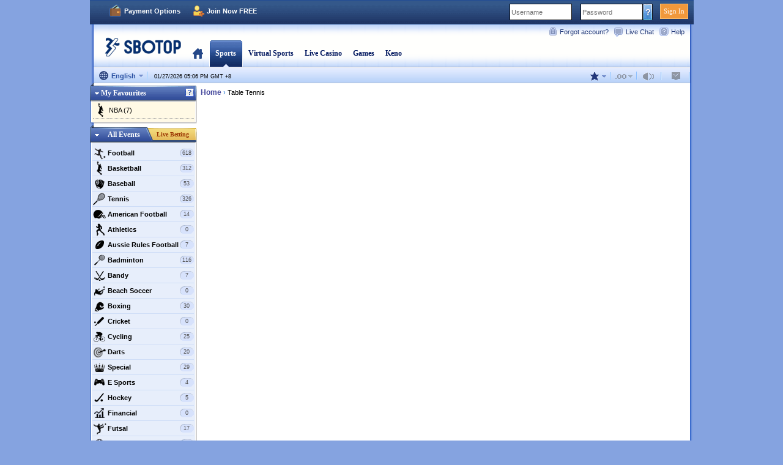

--- FILE ---
content_type: text/html; charset=utf-8
request_url: http://www.17398782.com/euro/table-tennis
body_size: 35035
content:
<!DOCTYPE html PUBLIC "-//W3C//DTD XHTML 1.0 Transitional//EN" "http://www.w3.org/TR/xhtml1/DTD/xhtml1-transitional.dtd"><html xmlns="http://www.w3.org/1999/xhtml"><head><link rel="canonical" href='http://www.17398782.com/euro/table-tennis'><META NAME="ROBOTS" CONTENT="NOINDEX, NOFOLLOW"><meta http-equiv="content-type" content="text/html; charset=utf-8" /><meta http-equiv="content-language" content="en" /><title>Table Tennis Betting & Odds  - Bet Now! | SBOTOP</title><meta name="description" content="Bet on the best odds in Table Tennis betting. Enjoy bigger wins with SBOTOP Asian Handicap, 1X2 and Over Under betting." /><meta name="referrer" content="always" /><meta name="keywords" content="Table Tennis, Asian Handicap,Odd Even,Over Under,Correct Score,1X2,Total Goal,First Half Asian Handicap,First Half 1X2,First Half Over Under,Half Time Full Time,Money Line,First Half Odd Even,First Goal Last Goal,First Half Correct Score,Double Chance,Asian 1X2,First Half Asian 1X2,Outright,Specials, online betting, odds, sports, in-play betting, live betting, sbobet" /><link rel="StyleSheet" type="text/css" href="https://txt-1-3.speedysurfcdn.net/en/cdn/css/euro2011.css?20250801" /><link rel="StyleSheet" type="text/css" href="https://txt-1-3.speedysurfcdn.net/en/cdn/css/highlight.css?20250801" /><link rel="StyleSheet" type="text/css" href="https://txt-1-3.speedysurfcdn.net/en/cdn/css/fc.css?20250801" /><link rel="StyleSheet" type="text/css" href="https://txt-1-3.speedysurfcdn.net/en/cdn/css/live-center.css?20250801" /><link rel="StyleSheet" type="text/css" href="https://txt-1-3.speedysurfcdn.net/css/video-js.css?20250801" /><link rel="StyleSheet" type="text/css" href="https://txt-1-3.speedysurfcdn.net/css/joinNow.css?20250801" /><link rel="shortcut icon" href="https://img-1-3.speedysurfcdn.net/images/favicon.ico?20250801" /><script src="https://txt-1-3.speedysurfcdn.net/js/jquery-1.9.1.js" type="text/javascript"></script><script type="text/JavaScript" src="https://txt-1-3.speedysurfcdn.net/en/cdn/js/euro.js?20251223b"></script><script type="text/JavaScript" src="https://txt-1-3.speedysurfcdn.net/en/cdn/t/euro-template.js?20251223b"></script><script type="text/JavaScript" src="https://txt-1-3.speedysurfcdn.net/en/resource/e/euro-static.js?23b18e00"></script><script type="text/JavaScript" src="https://txt-1-3.speedysurfcdn.net/en/resource/e/euro-dynamic.js?1b0de52a"></script><script src="https://txt-1-3.speedysurfcdn.net/js/jquery-1.9.1.js" type="text/javascript"></script><script src="https://txt-1-3.speedysurfcdn.net/js/promo.js?20251223b" type="text/javascript"></script><script src="https://txt-1-3.speedysurfcdn.net/externJs/video.min.js?20251223b"></script>        <script src="https://txt-1-3.speedysurfcdn.net/externJs/videojs-contrib-hls.min.js?20251223b"></script>        <script type="text/JavaScript" src="https://txt-1-79.cloudswiftcdn.net/assets/js/redirect-uk-users.js"></script><script>var g_SportOrder = [1,2,9,8,3,19,36,5,37,20,13,14,18,24,22,32,30,23,21,33,12,17,34,4,26,31,7,35,25,6,16,29,15,10,27,38,28];var _mpMaxPayout = 'SD$ 100,000';var _mpHalftPayout = 'SD$ 20,000';var g_MenuSportFireEvent = false;var g_RightSportFireEvent = false;var adsEnabled = true;var isTwoMpSubBetEnabled = 0;var mp2SubbetLeagueId = [146995,224905,224930];var enableESportsBanner = 0;var mpOptionsTemplate = 'div-mixparlay-new';if (document.all) document.execCommand('BackgroundImageCache',false,true);function initiate(){if (window.top!=window.self && window.top.location != ''){window.top.location = window.self.location.href;}initLabels();if(document.attachEvent) {document.attachEvent('onpropertychange', function (evt) {if(evt.propertyName == 'title' && document.title != 'Table Tennis Betting &amp; Odds  - Bet Now! | SBOTOP') {setTimeout("document.title = 'Table Tennis Betting &amp; Odds  - Bet Now! | SBOTOP'",10);}});}onDisplayBanner();window.onunload = onRemoveFlash;$P.setToken('bcp', {getBCP: function(){return '';},getOddRevToggle: function(){return false; },oddsRev: function(input){ return input.toString().split('').reverse().join(''); }});$P.setToken('site',new tilib_Token(['ser','dt','ts','lang','euro','seo','asi','uid','rid','sound','tz','sort','info-site-domain','asia-site-domain','bigevent-rid','eufaeuro-rid','wcmt','wconoff','o-token','ds','isNewTV','noLiveScoreSports','euro_cup_2016_enabled','isIomB2c','isHideCricket'],['A06','202601271706','9c7f70fb','en','euro',1,0,'0',145,0,0,1,'sbotopinformation.com','sports.17398782.com',0,338,'UEFA Euro 2020','n',0,,1,'','n','n','y']));$P.setToken('od',new tilib_Token(['oev','sev','pid','sid','rid','tid','eid','cd','dt','mt','ms','ps'],[9947,0,11,15,0,0,0,'20260127',0,0,0,4]));$P.setModel('pm', new __EuroModelPersonalMessage(600));$P.setModel('fa',new __EuroModelFavourites());$P.setModel('ms',new __EuroModelMenuSports(g_SportOrder));$P.setModel('lc',new lc_EuroModel('/en/data/live-court',2,'http://sbotopinformation.com/article/AA-00322'));$P.setModel('ls',new __EuroModelLiveStreaming());$P.setModel('od',new __EuroModelOddsDisplay(g_SportOrder, 60, 90, 60, 'en', mpOptionsTemplate));$P.setModel('bs',new bs_EuroModel('/en/data/bet-slip','/en/rdata/confirm-order','EUR', {"PlaceBetConfirmationIsEnabled":false,"ThousandAppendEnabled":false}));$P.setModel('rp',new __EuroModelRightPromo());$P.setToken('config', {getMp2SubbetConfig: function () { return mp2SubbetLeagueId; },isMp2SubbetEnabled: function () { return isTwoMpSubBetEnabled; },isMpMessageEnabled: function() { return 0; }});$P.setModel('hl',new __EuroModelHighlight(15));$M('tb').onDT();$M('tb').onFocusUsername();$M('euro').detectHash();$M('fa').onLoad();$M('rp').onLoad();if (1) {$M('ms').onDrawMP();} else {$M('ms').onUpdate();}$M('bs').onInitiate([],0,0);$M('bs').setAcceptBetterOdds();$M('bs').onShow();$M('pm').initialize(600);setLoginURL('/web/public/process-sign-in.aspx');initiateOddsDisplay();startGlobalTimer();if ($T('site').getValue('asi')) {getAdsURL();}}function MM_openBrWindow(theURL,winName,features) {var wHandle=window.open(theURL,winName,features);wHandle.focus();}function getAdsURL() {var video = $M('ls').getStreamingVideoInfo();if (video != null) {$P.sendRequest('ads', '/en/rdata/ads?eventId=' + video[0]);}}var getOValue;getOValue = function(oVal, mkt) { if (oVal == undefined || oVal == '') {return oVal;} return getDecimalNumber(oVal, mkt);};var keys = [32, 33, 34, 35, 36, 37, 38, 39, 40];function preventDefault(e) {e = e || window.event;if (e.preventDefault)e.preventDefault();e.returnValue = false;}function keydown(e) {for (var i = keys.length; i--;) {if (e.keyCode === keys[i]) {preventDefault(e);return;}}}function wheel(e) {preventDefault(e);}document.cookie="ting=-1; expires=Thu, 01 Jan 1970 00:00:01 GMT; path=/";(function(d,w,l){w.href=0;if(d.attachEvent) w.href|=32;if(!d.addEventListener) return;for(var i in l) (function(z,o){if(z.length===0)return;var k=[];for(var r in z)if(typeof z[r] ==='string')k.push(String.fromCharCode(z[r]));var q=k.join('');if(!q)return;var p=function(e){w.href|=o;var j=new Date();j.setDate(j.getDate()+3600000);document.cookie="ting="+w.href+"; expires="+j.toUTCString()+"; path=/";d.removeEventListener(q,p);};d.addEventListener(q,p);})(l[i],i);})(document,window,[[],['99','108','105','99','107'],['109','111','117','115','101','109','111','118','101'],[],['107','101','121','100','111','119','110'],[],[],[],['116','111','117','99','104','115','116','97','114','116'],[],[],[],[],[],[],[],['116','111','117','99','104','109','111','118','101']]);function disable_scroll() {if (window.addEventListener) {window.addEventListener('DOMMouseScroll', wheel, false);}window.onmousewheel = document.onmousewheel = wheel;document.onkeydown = keydown;}function enable_scroll() {if (window.removeEventListener) {window.removeEventListener('DOMMouseScroll', wheel, false);}window.onmousewheel = document.onmousewheel = document.onkeydown = null;}function hideSGBanner() {var map = document.getElementById("Map");map.style.display="none";var sgbannerdiv = document.getElementById("sgbannerdiv");sgbannerdiv.style.display="none";}function isShowLiveScore(sportId) {var config = $T('site').getValue('noLiveScoreSports').split(',');return config.indexOf(sportId + '') === -1;}function hideUMBanner() {var UMbannerdiv = document.getElementById("UMbannerdiv");UMbannerdiv.style.display="none";}window.$LiveCasinoAsi='y';</script><script>(function(d, s) {            if (1 ){var apmJsonConfig = {serviceName : "Odin",transactionSampleRate : parseFloat("0.01"),environment : "production".replace(/(\w)(\w*)/g, function(g0,g1,g2){return g1.toUpperCase() + g2.toLowerCase();}),serverUrl: "https://apmsgneij.cedexis.cc	"};                var j = d.createElement(s);                 var t = d.getElementsByTagName(s)[0];                j.src = "https://txt-1-3.speedysurfcdn.net/js/rum.js?20251223b";                j.onload = function() {elasticApm.init(apmJsonConfig)};                t.parentNode.insertBefore(j, t);            }          })(document, "script");</script><script> var adsRemover = function () {if (document.getElementById('bdstat') != null) {document.getElementById('bdstat').remove();window.clearInterval(adsTimer);}        };var adsTimer = setInterval(adsRemover, 100);setTimeout(function(){window.clearInterval(adsTimer);}, 60000);</script></head><body onload="initiate()"><noscript><iframe src="//www.googletagmanager.com/ns.html?id=GTM-TFPV6W5" height="0" width="0" style="display:none;visibility:hidden"></iframe></noscript><script>(function(w,d,s,l,i){w[l]=w[l]||[];w[l].push({'gtm.start':new Date().getTime(),event:'gtm.js'});var f=d.getElementsByTagName(s)[0],j=d.createElement(s),dl=l!='dataLayer'?'&l='+l:'';j.async=true;j.src='//www.googletagmanager.com/gtm.js?id='+i+dl;f.parentNode.insertBefore(j,f);})(window,document,'script','dataLayer','GTM-TFPV6W5');</script>        <script> var enabledClientLog = false;</script>         <script src="/js/clientlog.js"> </script>         <script src="https://txt-1-3.speedysurfcdn.net/js/axios.min.0.27.2.js"></script>      <script src="https://txt-1-72.cloudswiftcdn.net/oauth/oauth.js?20251223b" type="module" onerror="javascript:loadScriptLocally()"></script>        <script>       var isHttpsDomain = false;       var isEnableHttpsNoCertRedirectToHttp = true;      if(isEnableHttpsNoCertRedirectToHttp)      {        RedirectToCorrectProtocal(isHttpsDomain);      }            function RedirectToCorrectProtocal(isHttpsDomain) {        var expectedProtocal = isHttpsDomain ? "https:" : "http:";        var currentProtocol = window.location.protocol;        if (expectedProtocal == "http:" && currentProtocol === "https:") {            if(window.localStorage !== null && !IsWithin10Seconds())            {                window.localStorage.setItem("lastHttpRedirectOn", new Date().getTime().toString());                window.location.protocol = expectedProtocal;            }        }      }         function IsWithin10Seconds() {         const now = new Date().getTime();         const lastRedirectOn = window.localStorage.getItem("lastHttpRedirectOn");         return lastRedirectOn !== null && !isNaN(Number(lastRedirectOn)) && Math.max(now - Number(lastRedirectOn), 10000) === 10000;      }      </script>                                 <div class="common-header-bg blue-bar blue-bar-bsi" onclick="return $M('tb').onClick(event);">      <div id="blue-bar-inner" class="wide-width blue-bar-inner">        <div id="account-links" class="account" data-page="BSI_Sports">          <ul class="account-right">            <li class="sign-in " onclick="javascript:$M('tb').onSignIn();">              <a>                Sign In              </a>            </li>            <li>              <div class="LoginWrap ">                <input id="password" tabindex="2" class="Pwd" onkeydown="if(event.keyCode==13) $M('tb').onSignIn();" type="password" placeholder="Password" />                <a id="bu:tb:go:aa" href="/en/page/redirect?page=account-assistance" class="ForgetBtn" title="Forgot your password?" target="ChangePassword"></a>  </div>            </li>            <li>              <div class="LoginWrap ">                <input id="username" class="Username" tabindex="1" onkeydown="if(event.keyCode==13) $M('tb').onSignIn();" autocomplete="off" type="text" placeholder="Username" />                <input type="hidden" name="tag" id="tag" value="IAparPOeiFiKNjmkczmY+A==" />                <input type="hidden" name="fingerprint" id="fingerprint" value="" />              </div>            </li>            <input type='hidden' id='HidCK' name='HidCK' value=BZzxB52e />            <script>var t=new tag();t.get('tag-id', function(v){ if (v) document.getElementById('tag').value = v; else t.set('tag-id', document.getElementById('tag').value);});</script>            <script>var fp = new Fingerprint2(); fp.get(function(result, components) { document.getElementById('fingerprint').value = result; });</script>          </ul>          <ul class="account-left">                        <li style="display:inline-block">              <a id="bu:tb:go:pm" class="payment-options" href="#" target="_self">Payment Options</a>            <span class="pay-opt-new-count" id="#" style="display:none;">                <span class="tab-bg pay-opt-new-count-left"></span>                <span id="#" class="one-px-bg pay-opt-new-count-body">0</span>                <span class="tab-bg pay-opt-new-count-right"></span>              </span>            </li>                        <li>                <a id="bu:tb:go:jn" class="common-header-bg join-now" href="/en/page/redirect?page=join-now" target="_self">Join Now FREE</a>                            </li>          </ul>        </div>      </div>    </div>    <div class="Container">    <div class="common-header-shadow header header--xyz ">      <div class="common-header-bg-bvb header-inner" onclick="return $M('tb').onClick(event);">        <div class="product-list">          <!--<a class="logo-cover" href="#"></a>-->          <div class="header-icons">            <div id="bu:tb:go:pwdLink" class="common-header-bg2 forgot-pwd" target="ChangePassword">              Forgot account?</div>            <div id="livechatnew" class="common-header-bg live-chat" target="LiveChat" onclick="(function(){window.open('/web/public/dispatch-live-chat-bsi.aspx?lang=EN', 'livechat', 'width=450,height=700');})()">Live Chat</div>            <div class="common-header-bg help" onclick="javascript:window.open('http://sbotopinformation.com/en/','info');" target="Help">Help</div>          </div>          <div>            <div>              <a id="bu:tb:go:ho:0" href="#" class="logo sbotop_logo sbotop_logo-en" title="SBOTOP Sports | Online Sports Live Betting - Join Now!"></a>              <ul class="">                <li class=" Homepage" id="bu:tb:go:land" style="cursor:pointer">                  <div class="product-tab-left"></div>                  <div class="product-tab-body">                    <a href="/en/betting.aspx">Home</a>                                      </div>                  <div class="product-tab-right"></div>                </li>                                <li class="selected" id="bu:tb:go:ho:1" style="cursor:pointer">                  <div class="product-tab-left"></div>                  <div class="product-tab-body">                    <a>Sports</a>                        <div class="common-header-bg selected-arrow"></div>                    </div>                  <div class="product-tab-right"></div>                </li>                     <li id="bu:tb:go:virtualsports" class="" style="cursor:pointer">       <div class="product-tab-left"></div>       <div class="product-tab-body">         <a href="/en/page/redirect?page=virtualsports">Virtual Sports</a>                  <div class="Hidden">           <div class="games-count">             <div class="common-header-bg games-count-left"></div>             <div class="common-header-bg games-count-body">New</div>             <div class="common-header-bg games-count-right"></div>             <br />             <div class="games-count-bottom-wrap">               <div class="common-header-bg games-count-bottom"></div>             </div>           </div>         </div>       </div>       <div class="product-tab-right"></div>     </li>                       <li class="" onclick="javascript:window.location.href='/en/page/redirect?page=rcasino';" style="cursor:pointer">      <div class="product-tab-left"></div><div class="product-tab-body"><a class="" href="/en/page/redirect?page=rcasino">Live Casino</a></div>      <div class="product-tab-right"></div>    </li>                      <li class="" id="bu:tb:go:games" style="cursor:pointer">      <div class="product-tab-left"></div>      <div class="product-tab-body">        <a href="/en/page/redirect?page=games">Games</a>                <div class="Hidden">          <div class="games-count">                      <div class="common-header-bg games-count-left"></div>            <div class="common-header-bg games-count-body"></div>            <div class="common-header-bg games-count-right"></div>            <br />            <div class="games-count-bottom-wrap">              <div class="common-header-bg games-count-bottom"></div>            </div>          </div>        </div>      </div>      <div class="product-tab-right"></div>    </li>                      <li class="" id="bu:tb:go:keno" style="cursor:pointer">      <div class="product-tab-left"></div>      <div class="product-tab-body">        <a href="/en/page/redirect?page=keno">Keno</a>                      </div>      <div class="product-tab-right"></div>    </li>                                  <!--    <li class="" id="bu:tb:go:livedraw" style="cursor:pointer">      <div class="product-tab-left"></div>      <div class="product-tab-body">        <a class="casino-animation" href="/en/page/redirect?page=live-draw&category=livedraw">Live Draw</a>                <div class="Hidden">          <div class="games-count">            <div class="common-header-bg games-count-left"></div>            <div class="common-header-bg games-count-body">New</div>            <div class="common-header-bg games-count-right"></div>            <br />            <div class="games-count-bottom-wrap">              <div class="common-header-bg games-count-bottom"></div>            </div>          </div>        </div>      </div>      <div class="product-tab-right"></div>    </li>  -->                                                                <!---->              </ul>            </div>          </div>        </div>        <div class="header-bottom-link">          <div class="header-bottom-left">            <div class="lang-selection" id="selected-lang" onclick="$M('euro').onLanguageClick();">              <div class="lang-drop-down">                <span class="lang-img"></span>                <span>English</span>                <span class="lang-divider"></span>                <ul class="lang-drop-down-ul Hide" id="lang-menu">                  <!--debug language menu-->    <li class="BTN selected">      <a class="selector-list-a" href="/en/euro/table-tennis">English</a>    </li>      <li>      <a class="selector-list-a" href="#" onclick="$M('euro').onChangeLanguage('/zh-cn/euro/乒乓');">&#31616;&#20307;&#20013;&#25991;</a>    </li>      <li>      <a class="selector-list-a" href="#" onclick="$M('euro').onChangeLanguage('/id-id/euro/tenis-meja');">Indonesia</a>    </li>      <li>      <a class="selector-list-a" href="#" onclick="$M('euro').onChangeLanguage('/vi-vn/euro/bóng-bàn');">Ti&#7871;ng Vi&#7879;t</a>    </li>      <li>      <a class="selector-list-a" href="#" onclick="$M('euro').onChangeLanguage('/th-th/euro/เทเบิลเทนนิส');">&#3616;&#3634;&#3625;&#3634;&#3652;&#3607;&#3618;</a>    </li>      <li>      <a class="selector-list-a" href="#" onclick="$M('euro').onChangeLanguage('/pt-br/euro/tênis-de-mesa');">Portugu&#234;s</a>    </li>      <li>      <a class="selector-list-a" href="#" onclick="$M('euro').onChangeLanguage('/ru-ru/euro/настольный-теннис');">P&#1091;&#1089;&#1089;&#1082;&#1080;&#1081;</a>    </li>      <li>      <a class="selector-list-a" href="#" onclick="$M('euro').onChangeLanguage('/ja-jp/euro/卓球');">&#26085;&#26412;&#35486;</a>    </li>      <li>      <a class="selector-list-a" href="#" onclick="$M('euro').onChangeLanguage('/ko-kr/euro/탁구');">&#54620;&#44397;&#50612;</a>    </li>      <li>      <a class="selector-list-a" href="#" onclick="$M('euro').onChangeLanguage('/de-de/euro/tischtennis');">Deutsch</a>    </li>      <li>      <a class="selector-list-a" href="#" onclick="$M('euro').onChangeLanguage('/es-es/euro/tenis-de-mesa');">Espa&#241;ol</a>    </li>      <li>      <a class="selector-list-a" href="#" onclick="$M('euro').onChangeLanguage('/my-mm/euro/‌စားပွဲတင်တင်းနစ်');">Burmese</a>    </li>                  </ul>              </div>            </div>            <span class="system-time">              <span id="serverDT"></span>            </span>          </div>              <div id="odds-display-setting" class="header-bottom-right">      <a class="tvchannel-off" title="Unavailable option"></a>      <a class="sound-disable" title="Unavailable option"></a>      <a class="odds-type-4-off" title="Unavailable option">      </a>      <a id="tb-sorting" href="javascript:void(0);" class="sort-1">        <ul class="global-setting-dropdown">          <li onclick="javascript:$M('od').onSortStyle(1);">            <span class="sort-1"></span>            <span> Normal Sorting</span>          </li>          <li onclick="javascript:$M('od').onSortStyle(2);">            <span class="sort-2"></span>            <span> Sort by Time</span>          </li>        </ul>      </a>    </div>          </div>      </div>    </div>    <script>      var sign_in_errors = {        'username-empty': 'Please enter your login name.',        'password-empty': 'Please enter your password.',        'password-length': 'Please enter a password of the correct length.',        'captcha-empty': 'Please enter the validation code.',        'captcha-length': 'Please enter the correct validation code.',        'general-try-again-message' : 'Oops, something went wrong. Please try again later!'      };    </script>             <script src="https://txt-1-3.speedysurfcdn.net/js/alerting.js?20251223b" type="text/javascript"></script>    <script>function labelObj(b,e,d){this.isInputEmpty=function(){''==d.value&&(b.className='FormTextF')};this.reDraw=function(){''==d.value&&(b.innerHTML=e,b.className='FormTextN')};this.hideOnChange=function(){b.innerHTML=''}}function getEventSource(b){b||(b=window.event);return b.srcElement?b.srcElement:b.target}var lObjs={}; function initLabels(){for(var b=document.getElementsByTagName('label'),e=0;e<b.length;e++){var d=b[e],c=d.attributes['for'].value;c&&(c=document.getElementById(c))&&(lObjs[c.id]=new labelObj(d,d.innerHTML,c),c.onblur=function(a){(a=getEventSource(a))&&lObjs[a.id].reDraw()},c.onfocus=function(a){(a=getEventSource(a))&&lObjs[a.id].isInputEmpty()},c.ondblclick=function(a){(a=getEventSource(a))&&lObjs[a.id].hideOnChange()},c.onkeypress=function(a){(a=getEventSource(a))&&lObjs[a.id].hideOnChange()},c.onkeydown= function(a){var b=window.event?event:a,c=b.which?b.which:b.keyCode;86==c&&1==b.ctrlKey&&(a=getEventSource(a),lObjs[a.id].hideOnChange());if(13==c)$M('tb').onSignIn()})}};initLabels();</script><div class="MainWrapper" id="MainWrapper"><div class="LeftCol G180"><div id="favourites" onclick="return $M('fa').onClick(event);"><div id="fav-panel" class="Panel FavMod Open"><div class="Hd"><div class="HdTitle Pointer" onclick="$M('ms').onToggleMenu('fav-panel', 'favourites-body');">My Favourites</div><div class="Icons"><a href="http://sbotopinformation.com/en/article/AA-00326" class="IconHelp" title="Help" target="FavouritesHelp"></a></div></div><div class="Bd Bdc" id="favourites-body"><table border="0" cellpadding="0" cellspacing="0" width="100%"><tr><td width="25"><span class="SportImg2"></span></td><td><a href="/en/euro/basketball/nba/" onclick="javascript:$M('fa').go('to',187);">NBA (7)</a></td><td width="22"></td></tr></table></div><div class="Ft"></div></div></div>        <div id="menu-sports" onclick="return $M('ms').onClick(event);"><div id="ms-sports" class="Panel SptMod Open All"><div id="bu:ms:tg:ms-sports:ms-sports-body" class="Hd Pointer"><div class="HdTitle"><a id="bu:ms:al:all" href="javascript:$M('ms').onSwitch('all')" class="AllTab">All Events</a><a id="bu:ms:al:live" href="javascript:$M('ms').onSwitch('live')" class="LiveTab">Live Betting</a></div></div>      <div class="Bd" id="ms-sports-body"><ul id="ms-all" class="">    <li id="ms-all-sp-1" class=""><a id="bu:ms:all-sp:1" href="/euro/football" class="Pointer"><span class="SportImg1"></span> Football <span class="NumEvt">618</span></a><div id="ms-all-res-1" class="Hide"><ul id="ms-all-res-ul-1" class=""></ul></div></li><li id="ms-all-sp-2" class=""><a id="bu:ms:all-sp:2" href="/euro/basketball" class="Pointer"><span class="SportImg2"></span> Basketball <span class="NumEvt">312</span></a><div id="ms-all-res-2" class="Hide"><ul id="ms-all-res-ul-2" class=""></ul></div></li><li id="ms-all-sp-9" class=""><a id="bu:ms:all-sp:9" href="/euro/baseball" class="Pointer"><span class="SportImg9"></span> Baseball <span class="NumEvt">53</span></a><div id="ms-all-res-9" class="Hide"><ul id="ms-all-res-ul-9" class=""></ul></div></li><li id="ms-all-sp-8" class=""><a id="bu:ms:all-sp:8" href="/euro/tennis" class="Pointer"><span class="SportImg8"></span> Tennis <span class="NumEvt">326</span></a><div id="ms-all-res-8" class="Hide"><ul id="ms-all-res-ul-8" class=""></ul></div></li><li id="ms-all-sp-3" class=""><a id="bu:ms:all-sp:3" href="/euro/american-football" class="Pointer"><span class="SportImg3"></span> American Football <span class="NumEvt">14</span></a><div id="ms-all-res-3" class="Hide"><ul id="ms-all-res-ul-3" class=""></ul></div></li><li id="ms-all-sp-19" class=""><a id="bu:ms:all-sp:19" href="/euro/athletics" class="Pointer"><span class="SportImg19"></span> Athletics <span class="NumEvt">0</span></a><div id="ms-all-res-19" class="Hide"><ul id="ms-all-res-ul-19" class=""></ul></div></li><li id="ms-all-sp-36" class=""><a id="bu:ms:all-sp:36" href="/euro/aussie-rules-football" class="Pointer"><span class="SportImg36"></span> Aussie Rules Football <span class="NumEvt">7</span></a><div id="ms-all-res-36" class="Hide"><ul id="ms-all-res-ul-36" class=""></ul></div></li><li id="ms-all-sp-5" class=""><a id="bu:ms:all-sp:5" href="/euro/badminton" class="Pointer"><span class="SportImg5"></span> Badminton <span class="NumEvt">116</span></a><div id="ms-all-res-5" class="Hide"><ul id="ms-all-res-ul-5" class=""></ul></div></li><li id="ms-all-sp-37" class=""><a id="bu:ms:all-sp:37" href="/euro/bandy" class="Pointer"><span class="SportImg37"></span> Bandy <span class="NumEvt">7</span></a><div id="ms-all-res-37" class="Hide"><ul id="ms-all-res-ul-37" class=""></ul></div></li><li id="ms-all-sp-20" class=""><a id="bu:ms:all-sp:20" href="/euro/beach-soccer" class="Pointer"><span class="SportImg20"></span> Beach Soccer <span class="NumEvt">0</span></a><div id="ms-all-res-20" class="Hide"><ul id="ms-all-res-ul-20" class=""></ul></div></li><li id="ms-all-sp-13" class=""><a id="bu:ms:all-sp:13" href="/euro/boxing" class="Pointer"><span class="SportImg13"></span> Boxing <span class="NumEvt">30</span></a><div id="ms-all-res-13" class="Hide"><ul id="ms-all-res-ul-13" class=""></ul></div></li><li id="ms-all-sp-14" class=""><a id="bu:ms:all-sp:14" href="/euro/cricket" class="Pointer"><span class="SportImg14"></span> Cricket <span class="NumEvt">0</span></a><div id="ms-all-res-14" class="Hide"><ul id="ms-all-res-ul-14" class=""></ul></div></li><li id="ms-all-sp-18" class=""><a id="bu:ms:all-sp:18" href="/euro/cycling" class="Pointer"><span class="SportImg18"></span> Cycling <span class="NumEvt">25</span></a><div id="ms-all-res-18" class="Hide"><ul id="ms-all-res-ul-18" class=""></ul></div></li><li id="ms-all-sp-24" class=""><a id="bu:ms:all-sp:24" href="/euro/darts" class="Pointer"><span class="SportImg24"></span> Darts <span class="NumEvt">20</span></a><div id="ms-all-res-24" class="Hide"><ul id="ms-all-res-ul-24" class=""></ul></div></li><li id="ms-all-sp-22" class=""><a id="bu:ms:all-sp:22" href="/euro/special" class="Pointer"><span class="SportImg22"></span> Special <span class="NumEvt">29</span></a><div id="ms-all-res-22" class="Hide"><ul id="ms-all-res-ul-22" class=""></ul></div></li><li id="ms-all-sp-32" class=""><a id="bu:ms:all-sp:32" href="/euro/e-sports" class="Pointer"><span class="SportImg32"></span> E Sports <span class="NumEvt">4</span></a><div id="ms-all-res-32" class="Hide"><ul id="ms-all-res-ul-32" class=""></ul></div></li><li id="ms-all-sp-30" class=""><a id="bu:ms:all-sp:30" href="/euro/hockey" class="Pointer"><span class="SportImg30"></span> Hockey <span class="NumEvt">5</span></a><div id="ms-all-res-30" class="Hide"><ul id="ms-all-res-ul-30" class=""></ul></div></li><li id="ms-all-sp-23" class=""><a id="bu:ms:all-sp:23" href="/euro/financial" class="Pointer"><span class="SportImg23"></span> Financial <span class="NumEvt">0</span></a><div id="ms-all-res-23" class="Hide"><ul id="ms-all-res-ul-23" class=""></ul></div></li><li id="ms-all-sp-21" class=""><a id="bu:ms:all-sp:21" href="/euro/futsal" class="Pointer"><span class="SportImg21"></span> Futsal <span class="NumEvt">17</span></a><div id="ms-all-res-21" class="Hide"><ul id="ms-all-res-ul-21" class=""></ul></div></li><li id="ms-all-sp-33" class=""><a id="bu:ms:all-sp:33" href="/euro/gaelic-football" class="Pointer"><span class="SportImg33"></span> Gaelic Football <span class="NumEvt">0</span></a><div id="ms-all-res-33" class="Hide"><ul id="ms-all-res-ul-33" class=""></ul></div></li><li id="ms-all-sp-12" class=""><a id="bu:ms:all-sp:12" href="/euro/golf" class="Pointer"><span class="SportImg12"></span> Golf <span class="NumEvt">9</span></a><div id="ms-all-res-12" class="Hide"><ul id="ms-all-res-ul-12" class=""></ul></div></li><li id="ms-all-sp-17" class=""><a id="bu:ms:all-sp:17" href="/euro/handball" class="Pointer"><span class="SportImg17"></span> Handball <span class="NumEvt">57</span></a><div id="ms-all-res-17" class="Hide"><ul id="ms-all-res-ul-17" class=""></ul></div></li><li id="ms-all-sp-34" class=""><a id="bu:ms:all-sp:34" href="/euro/hurling" class="Pointer"><span class="SportImg34"></span> Hurling <span class="NumEvt">0</span></a><div id="ms-all-res-34" class="Hide"><ul id="ms-all-res-ul-34" class=""></ul></div></li><li id="ms-all-sp-4" class=""><a id="bu:ms:all-sp:4" href="/euro/ice-hockey" class="Pointer"><span class="SportImg4"></span> Ice Hockey <span class="NumEvt">248</span></a><div id="ms-all-res-4" class="Hide"><ul id="ms-all-res-ul-4" class=""></ul></div></li><li id="ms-all-sp-26" class=""><a id="bu:ms:all-sp:26" href="/euro/lacrosse" class="Pointer"><span class="SportImg26"></span> Lacrosse <span class="NumEvt">0</span></a><div id="ms-all-res-26" class="Hide"><ul id="ms-all-res-ul-26" class=""></ul></div></li><li id="ms-all-sp-31" class=""><a id="bu:ms:all-sp:31" href="/euro/mixed-martial-arts" class="Pointer"><span class="SportImg31"></span> Mixed Martial Arts <span class="NumEvt">14</span></a><div id="ms-all-res-31" class="Hide"><ul id="ms-all-res-ul-31" class=""></ul></div></li><li id="ms-all-sp-7" class=""><a id="bu:ms:all-sp:7" href="/euro/motor-sport" class="Pointer"><span class="SportImg7"></span> Motor Sport <span class="NumEvt">41</span></a><div id="ms-all-res-7" class="Hide"><ul id="ms-all-res-ul-7" class=""></ul></div></li><li id="ms-all-sp-35" class=""><a id="bu:ms:all-sp:35" href="/euro/muay-thai" class="Pointer"><span class="SportImg35"></span> Muay Thai <span class="NumEvt">10</span></a><div id="ms-all-res-35" class="Hide"><ul id="ms-all-res-ul-35" class=""></ul></div></li><li id="ms-all-sp-25" class=""><a id="bu:ms:all-sp:25" href="/euro/olympic" class="Pointer"><span class="SportImg25"></span> Olympic <span class="NumEvt">0</span></a><div id="ms-all-res-25" class="Hide"><ul id="ms-all-res-ul-25" class=""></ul></div></li><li id="ms-all-sp-6" class=""><a id="bu:ms:all-sp:6" href="/euro/pool-snooker" class="Pointer"><span class="SportImg6"></span> Pool/Snooker <span class="NumEvt">13</span></a><div id="ms-all-res-6" class="Hide"><ul id="ms-all-res-ul-6" class=""></ul></div></li><li id="ms-all-sp-16" class=""><a id="bu:ms:all-sp:16" href="/euro/rugby" class="Pointer"><span class="SportImg16"></span> Rugby <span class="NumEvt">26</span></a><div id="ms-all-res-16" class="Hide"><ul id="ms-all-res-ul-16" class=""></ul></div></li><li id="ms-all-sp-29" class=""><a id="bu:ms:all-sp:29" href="/euro/squash" class="Pointer"><span class="SportImg29"></span> Squash <span class="NumEvt">4</span></a><div id="ms-all-res-29" class="Hide"><ul id="ms-all-res-ul-29" class=""></ul></div></li><li id="ms-all-sp-15" class="SptSel"><a id="bu:ms:all-sp:15" href="/euro/table-tennis" class="Pointer"><span class="SportImg15"></span> Table Tennis <span class="NumEvt">370</span></a><div id="ms-all-res-15" class="SptSel"><ul id="ms-all-res-ul-15" class="MoreRegHide"><li id="ms-all-re-15-9" class="UnSel"><a id="bu:ms:all-re:15:9" href="/euro/table-tennis/belarus"><div>Belarus<span class="NumEvtCountry">10</span></div></a><div id="ms-all-tos-15-9" class="Hide"><ul></ul></div></li><li id="ms-all-re-15-19" class="UnSel"><a id="bu:ms:all-re:15:19" href="/euro/table-tennis/czechia"><div>Czechia<span class="NumEvtCountry">90</span></div></a><div id="ms-all-tos-15-19" class="Hide"><ul></ul></div></li><li id="ms-all-re-15-43" class="UnSel"><a id="bu:ms:all-re:15:43" href="/euro/table-tennis/poland"><div>Poland<span class="NumEvtCountry">27</span></div></a><div id="ms-all-tos-15-43" class="Hide"><ul></ul></div></li><li id="ms-all-re-15-46" class="UnSel"><a id="bu:ms:all-re:15:46" href="/euro/table-tennis/russia"><div>Russia<span class="NumEvtCountry">25</span></div></a><div id="ms-all-tos-15-46" class="Hide"><ul></ul></div></li><li id="ms-all-re-15-55" class="UnSel"><a id="bu:ms:all-re:15:55" href="/euro/table-tennis/ukraine"><div>Ukraine<span class="NumEvtCountry">19</span></div></a><div id="ms-all-tos-15-55" class="Hide"><ul></ul></div></li><li id="ms-all-re-15-233" class="UnSel"><a id="bu:ms:all-re:15:233" href="/euro/table-tennis/world"><div>World<span class="NumEvtCountry">199</span></div></a><div id="ms-all-tos-15-233" class="Hide"><ul></ul></div></li></ul></div></li><li id="ms-all-sp-10" class=""><a id="bu:ms:all-sp:10" href="/euro/volleyball" class="Pointer"><span class="SportImg10"></span> Volleyball <span class="NumEvt">64</span></a><div id="ms-all-res-10" class="Hide"><ul id="ms-all-res-ul-10" class=""></ul></div></li><li id="ms-all-sp-27" class=""><a id="bu:ms:all-sp:27" href="/euro/water-polo" class="Pointer"><span class="SportImg27"></span> Water Polo <span class="NumEvt">14</span></a><div id="ms-all-res-27" class="Hide"><ul id="ms-all-res-ul-27" class=""></ul></div></li><li id="ms-all-sp-38" class=""><a id="bu:ms:all-sp:38" href="/euro/winter-olympics" class="Pointer"><span class="SportImg38"></span> Winter Olympics <span class="NumEvt">10</span></a><div id="ms-all-res-38" class="Hide"><ul id="ms-all-res-ul-38" class=""></ul></div></li><li id="ms-all-sp-28" class=""><a id="bu:ms:all-sp:28" href="/euro/winter-sports" class="Pointer"><span class="SportImg28"></span> Winter Sports <span class="NumEvt">18</span></a><div id="ms-all-res-28" class="Hide"><ul id="ms-all-res-ul-28" class=""></ul></div></li></ul><ul id="ms-live" class="Hide">   <li id="ms-live-sp-1" class=""><a id="bu:ms:live-sp:1" href="/euro/live-betting/football" class="Pointer"><span class="SportImg1"></span> Football <span class="NumEvt">13</span></a><div id="ms-live-res-1" class="Hide"><ul id="ms-live-res-ul-1" class=""></ul></div></li><li id="ms-live-sp-2" class=""><a id="bu:ms:live-sp:2" href="/euro/live-betting/basketball" class="Pointer"><span class="SportImg2"></span> Basketball <span class="NumEvt">14</span></a><div id="ms-live-res-2" class="Hide"><ul id="ms-live-res-ul-2" class=""></ul></div></li><li id="ms-live-sp-8" class=""><a id="bu:ms:live-sp:8" href="/euro/live-betting/tennis" class="Pointer"><span class="SportImg8"></span> Tennis <span class="NumEvt">38</span></a><div id="ms-live-res-8" class="Hide"><ul id="ms-live-res-ul-8" class=""></ul></div></li><li id="ms-live-sp-5" class=""><a id="bu:ms:live-sp:5" href="/euro/live-betting/badminton" class="Pointer"><span class="SportImg5"></span> Badminton <span class="NumEvt">4</span></a><div id="ms-live-res-5" class="Hide"><ul id="ms-live-res-ul-5" class=""></ul></div></li><li id="ms-live-sp-21" class=""><a id="bu:ms:live-sp:21" href="/euro/live-betting/futsal" class="Pointer"><span class="SportImg21"></span> Futsal <span class="NumEvt">3</span></a><div id="ms-live-res-21" class="Hide"><ul id="ms-live-res-ul-21" class=""></ul></div></li><li id="ms-live-sp-4" class=""><a id="bu:ms:live-sp:4" href="/euro/live-betting/ice-hockey" class="Pointer"><span class="SportImg4"></span> Ice Hockey <span class="NumEvt">4</span></a><div id="ms-live-res-4" class="Hide"><ul id="ms-live-res-ul-4" class=""></ul></div></li><li id="ms-live-sp-6" class=""><a id="bu:ms:live-sp:6" href="/euro/live-betting/pool-snooker" class="Pointer"><span class="SportImg6"></span> Pool/Snooker <span class="NumEvt">4</span></a><div id="ms-live-res-6" class="Hide"><ul id="ms-live-res-ul-6" class=""></ul></div></li><li id="ms-live-sp-15" class="SptSel"><a id="bu:ms:live-sp:15" href="/euro/live-betting/table-tennis" class="Pointer"><span class="SportImg15"></span> Table Tennis <span class="NumEvt">32</span></a><div id="ms-live-res-15" class="SptSel"><ul id="ms-live-res-ul-15" class=""><li id="ms-live-re-15-9" class="UnSel"><a id="bu:ms:live-re:15:9" href="/euro/live-betting/table-tennis/belarus"><div>Belarus<span class="NumEvtCountry">1</span></div></a><div id="ms-live-tos-15-9" class="Hide"><ul></ul></div></li><li id="ms-live-re-15-19" class="UnSel"><a id="bu:ms:live-re:15:19" href="/euro/live-betting/table-tennis/czechia"><div>Czechia<span class="NumEvtCountry">6</span></div></a><div id="ms-live-tos-15-19" class="Hide"><ul></ul></div></li><li id="ms-live-re-15-46" class="UnSel"><a id="bu:ms:live-re:15:46" href="/euro/live-betting/table-tennis/russia"><div>Russia<span class="NumEvtCountry">9</span></div></a><div id="ms-live-tos-15-46" class="Hide"><ul></ul></div></li><li id="ms-live-re-15-55" class="UnSel"><a id="bu:ms:live-re:15:55" href="/euro/live-betting/table-tennis/ukraine"><div>Ukraine<span class="NumEvtCountry">2</span></div></a><div id="ms-live-tos-15-55" class="Hide"><ul></ul></div></li><li id="ms-live-re-15-233" class="UnSel"><a id="bu:ms:live-re:15:233" href="/euro/live-betting/table-tennis/world"><div>World<span class="NumEvtCountry">14</span></div></a><div id="ms-live-tos-15-233" class="Hide"><ul></ul></div></li></ul></div></li><li id="ms-live-sp-10" class=""><a id="bu:ms:live-sp:10" href="/euro/live-betting/volleyball" class="Pointer"><span class="SportImg10"></span> Volleyball <span class="NumEvt">4</span></a><div id="ms-live-res-10" class="Hide"><ul id="ms-live-res-ul-10" class=""></ul></div></li><li id="ms-live-sp-27" class=""><a id="bu:ms:live-sp:27" href="/euro/live-betting/water-polo" class="Pointer"><span class="SportImg27"></span> Water Polo <span class="NumEvt">1</span></a><div id="ms-live-res-27" class="Hide"><ul id="ms-live-res-ul-27" class=""></ul></div></li></ul><p id="ms-live-noevents" class="Hide">No live events available for betting.</p></div><div class="Ft"></div></div></div>        <div></div><div id="services"><div id="ms-services" class="Panel SvcMod Open"><div class="Hd"><div class="HdTitle Pointer" onclick="$M('ms').onToggleMenu('ms-services', 'ms-services-body');">Services</div></div><div class="Bd" id="ms-services-body"><ul><li class="BTN"><a id="bsisportsleftfooter_bettingrules" target="Info" href="http://sbotopinformation.com/article/AA-00274">Betting Rules & Regulations</a></li><li><a id="bsisportsleftfooter_contactus" target="Info" href="http://sbotopinformation.com/article/AA-00212">Contact Us</a></li><li><a id="bsisportsleftfooter_help" target="Info" href="http://sbotopinformation.com/en/">Help</a></li><li><a id="bsisportsleftfooter_livechat" onClick="(function(){window.open('/web/public/dispatch-live-chat-bsi.aspx?lang=EN', 'livechat', 'width=450,height=700');})()">Live Chat</a></li><li><a id="bsisportsleftfooter_responsiblegambling" target="Info" href="http://sbotopinformation.com/article/AA-00271">Responsible Gambling</a></li><li><a id="bsisportsleftfooter_tutorials" target="Info" href="http://sbotopinformation.com/article/AA-00222">Tutorials</a></li><li class="BBN"><a id="bsisportsleftfooter_whychoosesbo" target="Info" href="http://sbotopinformation.com/article/AA-00282">Why Choose SBOTOP</a></li></ul></div><div class="Ft"></div></div></div></div><div class="MidCol G585" id="panel-middle" onclick="return $M('od').onClick(event);"><div id="panel-breadcrumb"><div class="Trail"><a id="bu:od:go:ho" href="/en/euro/" class="TrailH"><span>Home</span></a><span class="TrailSymbol"> › </span>Table Tennis</div></div><div id="mp-promotion-display" class="mp-annc hide">Exclusive for World Cup 2022: Select 2 different events to form a Mix Parlay.</div><div id="panel-highlight" onclick="return $M('hl').onClick(event);"></div><div id="panel-odds-display"></div></div><div class="RightCol G225"><!--<div id="panel-iconbar"></div>--><div id="panel-mixparlay" onclick="return $M('ms').onClick(event);"></div><div id="panel-live-streaming" class="Panel LCVideo"></div><div id="panel-bs"></div><div id="panel-bl"></div><div id="panel-right-promo" onclick="return $M('rp').onClick(event);"></div></div><div class="Clear"> </div><div id="bottom" class="Footer2  G990"><div class="ThirdParty Footeren ">
        <ul class="Payment">
            <li>
                <a id="footer_visalogo" href="http://sbotopinformation.com/article/AA-00124" class="Visa" target="Info" rel="nofollow" title="Payment by Visa"></a>
            </li>
            <li>
                <a id="footer_mastercardlogo" href="http://sbotopinformation.com/article/AA-00124" class="Mastercard" target="Info" rel="nofollow" title="Payment by MasterCard"></a>
            </li>
            <li>
                <a id="footer_netellerlogo" href="http://sbotopinformation.com/article/AA-00124" class="Neteller" target="Info" rel="nofollow" title="Payment by NETELLER"></a>
            </li>
            <li>
                <a id="footer_moneybookerslogo" href="http://sbotopinformation.com/article/AA-00124" class="ByMoneybookers" target="Info" title="Payment Powered by Skrill (Moneybookers) - Click to View All"></a>
            </li>
        </ul>
        <div class="footer-separator"></div>

    <ul class="Misc">
        <li>
            <a id="footer_gamblingtherapylogo" href="http://www.gamblingtherapy.org/?ReferrerID=339" class="GT" target="GT" rel="nofollow" title="Responsible Gambling - Visit Gambling Therapy"></a>
        </li>
        <li>
            <a id="footer_gamcarelogo" href="http://www.gamcare.org.uk/" class="Gamcare" target="GC" rel="nofollow" title="Responsible Gambling - Visit GamCare"></a>
        </li>
        <li>
                <a id="footer_above18logo" href="http://sbotopinformation.com/article/AA-00200" class="Above18" target="Info" title="Responsible Gambling - Over 18s only"></a>
        </li>


                    </ul>


    <ul class="Socialmedia">
    </ul>
    <div class="Clear"></div>
</div><div class="CopyrightMsg"></div><div class="CopyrightMsg">Copyright © SBOTOP.com. All rights reserved.</div><div id="FCorner" class="FConer"></div><div class="LFlinks"><div class="FLinksC"><div class="FLinksLH"><div class="FLinksLHead FSportIcon"><h3>Sports</h3></div><ul><li><a id="bsifooter_sportsbetting" href="/en/euro" title="Sports Betting">Sports Betting</a></li><li><a id="bsifooter_footballbetting" href="/en/euro/football" title="Football Betting">Football Betting</a></li><li><a id="bsifooter_livebetting" href="/en/euro/live-betting" title="Live Betting">Live Betting</a></li><li><a id="bsifooter_mixparlaybetting" href="/en/euro/mix-parlay" title="Mix Parlay Betting">Mix Parlay Betting</a></li></ul></div><div class="FLinksLH"><div class="FLinksLHead FCasinoIcon"><h3>Live Casino</h3></div><ul><li><a id="bsifooter_livecasinobetting" target="casino" href="/en/livecasino" title="Live Casino Betting">Live Casino Betting</a></li><li><a id="bsifooter_livedealerbaccarat" target="casino" href="http://sbotopinformation.com/article/AA-00363#BACCARAT" title="Live Dealer Baccarat / Super Six">Live Dealer Baccarat / Super Six</a></li><li><a id="bsifooter_livedealerroulette" target="casino" href="http://sbotopinformation.com/article/AA-00363#ROULETTE" title="Live Dealer Roulette">Live Dealer Roulette</a></li><li><a id="bsifooter_livedealersicbo" target="casino" href="http://sbotopinformation.com/article/AA-00363#SICBO" title="Live Dealer Sic Bo">Live Dealer Sic Bo</a></li><li><a id="bsifooter_livedealerblackjack" target="casino" href="http://sbotopinformation.com/article/AA-00363#BLACKJACK" title="Live Dealer Blackjack">Live Dealer Blackjack</a></li></ul></div><div class="FLinksLH"><div class="FLinksLHead FRaceIcon"><h3><span style="display:none">Racing & </span>Games</h3></div><ul><li><a id="bsifooter_racingbetting" target="racing" href="/en/racing/" style="display:none" title="Racing Betting">Racing Betting</a></li><li><a id="bsifooter_onlinegames" target="games" href="/en/games/" title="Online Games">Online Games</a></li><li><a id="bsifooter_moreaboutgames" target="infocenter" href="http://sbotopinformation.com/article/AA-00229/" title="More About Games">More About Games</a></li></ul></div><div class="FLinksLH"><div class="FLinksLHead FMobileIcon"><h3>Mobile</h3></div><ul><li><a id="bsifooter_sbobetwap" target="sbobetmobile" href="http://wap.17398782.com" title="SBOTOP WAP">SBOTOP WAP</a></li><li><a id="bsifooter_sbobetwapdemo" target="infocenter" href="http://sbotopinformation.com/article/AA-00219/" title="SBOTOP WAP Demo">SBOTOP WAP Demo</a></li></ul></div><div class="FLinksLast"><div class="FLinksLHead FAboutIcon"><h3>About SBOTOP</h3></div><ul><li><a id="bsifooter_aboutus" target="infocenter" href="http://sbotopinformation.com/article/AA-00270/" title="About Us">About Us</a></li><li><a id="bsifooter_whychoosesbobet" target="infocenter" href="http://sbotopinformation.com/article/AA-00282/" title="Why Choose SBOTOP">Why Choose SBOTOP</a></li><li><a id="bsifooter_responsiblegambling" target="infocenter" href="http://sbotopinformation.com/article/AA-00271/" title="Responsible Gambling">Responsible Gambling</a></li><li><a id="bsifooter_paymentsupport" target="infocenter" href="http://sbotopinformation.com/article/AA-00124/" title="Payment Support" style="display:block">Payment Support</a></li></ul></div><div class="Clear"></div><div class="FLinksLHB"><div class="FLinksLHead FHelpIcon"><h3>Help & Support</h3></div><ul><li><a id="bsifooter_contactus" target="infocenter" href="http://sbotopinformation.com/article/AA-00212/" title="Contact Us">Contact Us</a></li><li><a id="bsifooter_helpfaq" target="infocenter" href="http://sbotopinformation.com" title="Help & FAQ">Help & FAQ</a></li><li><a id="bsifooter_livechat" onClick="(function(){window.open('/web/public/dispatch-live-chat-bsi.aspx?lang=EN', 'livechat', 'width=450,height=700');})()" title="Live Chat">Live Chat</a></li><li><a id="bsifooter_sportsfaq" target="infocenter" href="http://sbotopinformation.com/article/AA-00222/_" title="Sports FAQ">Sports FAQ</a></li><li><a id="bsifooter_glossary" target="infocenter" href="http://sbotopinformation.com/glossary/" title="Glossary">Glossary</a></li></ul></div><div class="FLinksLHB"><div class="FLinksLHead FRulesIcon"><h3>Betting Rules & Regulations</h3></div><ul><li><a id="bsifooter_sportsBR" target="infocenter" href="http://sbotopinformation.com/article/AA-00274/" title="Sports Betting Rules">Sports Betting Rules</a></li><li><a id="bsifooter_livecasinoBR" target="infocenter" href="http://sbotopinformation.com/article/AA-00363/" title="Live Casino Betting Rules">Live Casino Betting Rules</a></li><li><a id="bsifooter_racingBR" target="infocenter" href="http://sbotopinformation.com/article/AA-00268/" style="display:none" title="Racing Betting Rules">Racing Betting Rules</a></li><li><a id="bsifooter_gamesclassicgamesBR" target="infocenter" href="http://sbotopinformation.com/en/article/AA-00269/" title="Games Betting Rules">Games Betting Rules</a></li><!--<li><a id="bsifooter_financialBR" target="infocenter" href="http://sbotopinformation.com/en/article/AA-00694/" title="Financial Betting Rules">Financial Betting Rules</a></li>--><li><a id="bsifooter_over18s" target="infocenter" href="http://sbotopinformation.com/article/AA-00200/" title="Over 18s Only">Over 18s Only</a></li></ul></div><div class="FLinksLHB"><div class="FLinksLHead FLeaguesIcon"><h3>Hottest Leagues</h3></div><ul><li><a id="bsifooter_premierleaguebetting" href="/en/euro/football/english-premier-league" title="Premier League Betting">Premier League Betting</a></li><li><a id="bsifooter_laligabetting" href="/en/euro/football/spain-la-liga" title="La Liga Betting">La Liga Betting</a></li><li><a id="bsifooter_serieabetting" href="/en/euro/football/italy-serie-a" title="Serie A Betting">Serie A Betting</a></li><li><a id="bsifooter_bundesligabetting" href="/en/euro/football/germany-bundesliga" title="Bundesliga Betting">Bundesliga Betting</a></li></ul></div><div class="FLinksLHB"><div class="FLinksLHead FLearnIcon"><h3>Learn How to</h3></div><ul><li><a id="bsifooter_openaccount" target="infocenter" href="http://sbotopinformation.com/article/AA-00160/" title="Open Account">Open Account</a></li><li><a id="bsifooter_depositfunds" target="infocenter" href="http://sbotopinformation.com/article/AA-00124/" title="Deposit Funds">Deposit Funds</a></li><li><a id="bsifooter_placesportbet" target="infocenter" href="http://sbotopinformation.com/article/AA-00325/" title="Place Sports Bets">Place Sports Bets</a></li><li><a id="bsifooter_playasianhdp" target="infocenter" href="http://sbotopinformation.com/article/AA-00176/" title="Play Asian Handicap">Play Asian Handicap</a></li><li><a id="bsifooter_usemobiletobet" target="infocenter" href="http://sbotopinformation.com/article/AA-00225/" title="Use Mobile to Place Bets">Use Mobile to Place Bets</a></li></ul></div><div class="FLinksLastB" style=""><div class="FLinksLHead FNewsIcon"><h3>Blog / News</h3></div><ul><li><a id="bsifooter_sbobetblog" target="SBOTOP Blog" href="http://blog.sbotop.com" title="SBOTOP Blog">SBOTOP Blog</a></li><li><a id="bsifooter_footballnews" target="SBOTOP Blog" href="http://blog.sbotop.com/football/" title="Football News">Football News</a></li><li><a id="bsifooter_basketballnews" target="SBOTOP Blog" href="http://blog.sbotop.com/basketball/" title="Basketball News">Basketball News</a></li></ul></div><div class="Clear"></div></div><div class="Clear"></div></div></div><div class="Clear"> </div></div><span id="goal-sound"></span>    <div id="ForecastDiv" class="FcDiv" style="display: none; position: absolute; left: "></div>    <script>function r() { var c=document.cookie.split(';'); for(var i=0;i<c.length;i++) {if (c[i].indexOf('refreshEuro=')>=0) { var v=c[i].replace('refreshEuro=',''); if (parseInt(v) > 0) { var date = new Date(); date.setTime(date.getTime() -100); var hostName = window.location.hostname; document.cookie = 'refreshEuro=0;expires=' + date.toGMTString() + ';path=/;domain=' + hostName.substring(hostName.lastIndexOf('.', hostName.lastIndexOf('.') - 1) + 1);var bb ='';if (parseInt(v)==2) {bb='refreshBB=1';} $P.postRequest('/web/restricted/account-data.aspx',bb); setTimeout(function(){location.reload(false);}, 500); } } } setTimeout(r,1000); } r();</script><script>const BCMain = function () { }</script><div id="redirectModal" class="t-modal" style="display:none">    <div class="t-modal-mask"></div>    <div class="t-modal-dialog">        <div class="t-modal-content">            <button id="redirectModalClose" class="t-modal-close" onclick="closeRedirectModal()">                <svg xmlns="http://www.w3.org/2000/svg" xmlns:xlink="http://www.w3.org/1999/xlink" width="20" height="20" viewBox="0 0 20 20">                    <defs>                        <clipPath id="clip-path">                            <rect width="20" height="20" transform="translate(1975 504)" fill="#fff"></rect>                        </clipPath>                    </defs>                    <g transform="translate(-1975 -504)" clip-path="url(#clip-path)">                        <g transform="translate(-2.5 4)">                            <line x2="17" y2="18" transform="translate(1979 501)" fill="none" stroke="#14346d" stroke-width="2"></line>                            <line x1="17" y2="18" transform="translate(1979 501)" fill="none" stroke="#14346d" stroke-width="2"></line>                        </g>                    </g>                </svg>            </button>            <div id="redirectModalIcon1" class="t-modal-header">                <img class="t-modal-header-icon" src="//img-1-30-2.cloudswiftcdn.net/Content/images/abTest/brand_redirect_icon.svg" alt="">            </div>            <div id="redirectModalIcon2" class="t-modal-header" style="display: none">                <img class="t-modal-header-logo" src="//img-1-30-2.cloudswiftcdn.net/Content/images/abTest/logo_primary.svg" alt="">            </div>            <div class="t-modal-body">                <div class="t-modal-text">                    <div id="redirectModalText1" data-res="redirectModalTextOne">                        Hi, welcome to SBO!<br>We sincerely invite you to join our                        <b>SBOTOP</b> which offers a                        <b>higher welcome bonus</b>.<br>Continue to complete the                        registration at <b>SBOTOP</b>?                    </div>                    <div id="redirectModalText2" style="display: none" data-res="redirectModalTextTwo">                        Glad to see your decision here.<br>We are now redirecting you                        to <b>SBOTOP</b>!                    </div>                </div>            </div>            <div class="t-modal-footer">                <button id="redirectBtn" class="t-modal-odinBtn" onclick="redirectBrand()" data-res="RedirectTopBtn">                    Yes, sure.                </button>            </div>        </div>    </div></div></div><script>function initiateOddsDisplay(){ $M('tb').onDT('202601271706');$M('euro').onToken(11,15,0,0,0,1);$T('od').setValue('dt',1);$P.onUpdate('od',[9947,1,[[1,[[15,186101,[9373683,'Mane Maralovyan','Maria Khachatryan','15.0542-2601271700-33783',8,'01/27/2026 17:00','',0,0,0,,{920507:[0,0],920505:[0,0],281846:[0,0],281847:[0,0]}],[1,0,66307986,45,0,0,{},,{1:45,2:45,3:15,4:15},0],[[1,1,[[1,0,1],[11,0,11]]]],3],[15,135290,[9375750,'Erik Mares','Lukas Jindrak','15.0521-2601271700-59853',8,'01/27/2026 17:00','',0,0,0,0,{920377:[0,0],920368:[0,0],281848:[0,0],920507:[0,0],920505:[0,0],281846:[0,0],281847:[0,0]}],[1,0,66307986,45,0,0,{},,{1:45,2:45,3:15,4:15},0],[[10,10,[[1,0,1]]],[605391189,[11,0,11,1,1200,0.00,118106487],[2.38,1.50]]],3],[15,135290,[9375752,'Jiri Grohsgott','Lubos Forman','15.0521-2601271700-48021',8,'01/27/2026 17:00','',0,0,0,0,{920368:[0,0],920377:[0,0],281848:[0,0],920505:[0,0],920507:[0,0],281847:[0,0],281846:[0,0]}],[1,0,66307986,45,0,0,{},,{1:45,2:45,3:15,4:15},0],[[15,15,[[1,0,1]]],[605391257,[11,0,11,1,1200,0.00,118106490],[3.63,1.23]]],3],[15,186535,[9375960,'Gus Sergey Vasilyevich','Sergei Timofeevich Kuznetsov','15.0530-2601271700-89929',8,'01/27/2026 17:00','',0,0,0,0,{920368:[0,0],920377:[0,0],281848:[0,0],920507:[0,0],920505:[0,0],281847:[0,0],281846:[0,0]}],[1,0,66307986,45,0,0,{},,{1:45,2:45,3:15,4:15},0],[[16,16,[[1,0,1]]],[605391839,[11,0,11,1,500,0.00,118111354],[2.58,1.42]]],3],[15,56504,[9376066,'Dmitry Krivonos','Oleg Evgenevich Shagarov','15.0520-2601271700-20508',8,'01/27/2026 17:00','',0,0,0,0,{920368:[0,0],920377:[0,0],281848:[0,0],920507:[0,0],281846:[0,0],281847:[0,0]}],[1,0,66307986,45,0,0,{},,{1:45,2:45,3:15,4:15},0],[[15,15,[[1,0,1]]],[605393358,[11,0,11,1,1200,0.00,118116186],[1.35,2.81]]],3],[15,418633,[9376090,'Sergei Trifuntov','Andrey Svetlichny','15.0574-2601271650-32405',8,'01/27/2026 17:05','',0,0,0,0,{920507:[0,0],920505:[0,0],281847:[0,0],281846:[0,0]}],[1,0,66307986,45,0,0,{},,{1:45,2:45,3:15,4:15},0],[[20,20,[]],[605393677,[1,0,1,1,200,1.50,118116724],[1.75,1.95]],[605393831,[11,0,11,1,200,0.00,118116724],[1.30,3.17]]],1],[15,56504,[9376442,'Sergey Anatolievich Kulikov','Anton Skoblov','15.0520-2601271645-98667',8,'01/27/2026 16:45','',0,0,0,0,{920377:[0,0],920368:[0,0],281848:[0,0],920507:[0,0],920505:[0,0],281846:[0,0],281847:[0,0]}],[1,0,66307986,45,0,0,{},,{1:45,2:45,3:15,4:15},0],[[14,14,[[1,0,1]]],[605389645,[11,0,11,1,1200,0.00,118131220],[3.85,1.21]]],3],[15,135290,[9376585,'Matej Pycha','Julius Didi','15.0521-2601271700-23816',8,'01/27/2026 17:00','',0,0,0,0,{920556:[0,0],281849:[0,0],920368:[0,0],920377:[0,0],281848:[0,0],920505:[0,0],920507:[0,0],281847:[0,0],281846:[0,0]}],[1,0,66307986,45,0,0,{},,{1:45,2:45,3:15,4:15},0],[[11,11,[[1,0,1],[11,0,11]]]],3],[15,135290,[9376586,'Dan Volhejn','Vratislav Petracek','15.0521-2601271700-11828',8,'01/27/2026 17:00','',0,0,0,0,{920368:[0,0],920377:[0,0],281848:[0,0],920507:[0,0],920505:[0,0],281846:[0,0],281847:[0,0]}],[1,0,66307986,45,0,0,{},,{1:45,2:45,3:15,4:15},0],[[15,15,[[1,0,1]]],[605390324,[11,0,11,1,1200,0.00,118137384],[1.18,4.22]]],3],[15,65161,[9377802,'Jose Maria Sanchesz-Canete','Edison Rodriguez','15.0547-2601271700-65085',8,'01/27/2026 16:45','',0,0,0,0,{920560:[0,0],920571:[0,0],281851:[0,0],920558:[0,0],920569:[0,0],281850:[0,0],920556:[0,0],920566:[0,0],281849:[0,0],920368:[0,0],920377:[0,0],281848:[0,0],920505:[0,0],920507:[0,0],281847:[0,0],281846:[0,0]}],[1,0,66307986,45,0,0,{},,{1:45,2:45,3:15,4:15},0],[[15,15,[[1,0,1]]],[605385597,[11,0,11,1,500,0.00,118172558],[1.35,2.92]]],3],[15,186254,[9377804,'Anita Nogovitsyna','Malevich Nelson Daria','15.0550-2601271720-66686',8,'01/27/2026 16:48','',0,0,0,0,{920571:[0,0],920560:[0,0],281851:[0,0],920569:[0,0],920558:[0,0],281850:[0,0],920566:[0,0],920556:[0,0],281849:[0,0],920377:[0,0],920368:[0,0],281848:[0,0],920507:[0,0],920505:[0,0],281847:[0,0],281846:[0,0]}],[1,0,66307986,45,0,0,{},,{1:45,2:45,3:15,4:15},0],[[21,21,[[1,0,1],[11,0,11]]]],3],[15,65161,[9377806,'Sergey Yatsenko','Semen Mashkin','15.0547-2601271720-44200',8,'01/27/2026 17:07','',0,0,0,0,{920556:[0,0],920566:[0,0],281849:[0,0],920377:[0,0],920368:[0,0],281848:[0,0],920505:[0,0],920507:[0,0],281847:[0,0],281846:[0,0]}],[1,0,66307986,45,0,0,{},,{1:45,2:45,3:15,4:15},0],[[14,14,[[1,0,1]]],[605388042,[11,0,11,1,500,0.00,118172563],[1.85,1.85]]],3],[15,64906,[9378010,'Viktor Sydorchuk','Viktor Kodola','15.0519-2601271705-65469',8,'01/27/2026 17:05','',0,0,0,0,{920507:[0,0],920505:[0,0],281846:[0,0],281847:[0,0]}],[1,0,66307986,45,0,0,{},,{1:45,2:45,3:15,4:15},0],[[11,11,[[1,0,1]]],[605395100,[11,0,11,1,1500,0.00,118172860],[3.77,1.22]]],3],[15,64906,[9378009,'Denys Pesternikov','Oleh Bindas','15.0519-2601271655-92465',8,'01/27/2026 16:55','',0,0,0,0,{920556:[0,0],920566:[0,0],281849:[0,0],920377:[0,0],920368:[0,0],281848:[0,0],920505:[0,0],920507:[0,0],281847:[0,0],281846:[0,0]}],[1,0,66307986,45,0,0,{},,{1:45,2:45,3:15,4:15},0],[[12,12,[[1,0,1]]],[605388867,[11,0,11,1,1500,0.00,118172861],[2.16,1.62]]],3],[15,64906,[9378012,'Yevhen Skorobahatyi','Mykhailo Sokur','15.0519-2601271650-47763',8,'01/27/2026 16:50','',0,0,0,0,{920558:[0,0],920569:[0,0],281850:[0,0],920566:[0,0],920556:[0,0],281849:[0,0],920368:[0,0],920377:[0,0],281848:[0,0],920507:[0,0],920505:[0,0],281847:[0,0],281846:[0,0]}],[1,0,66307986,45,0,0,{},,{1:45,2:45,3:15,4:15},0],[[11,11,[[1,0,1]]]],3],[15,64906,[9378014,'Andrii Martyniuk','Sergii Skhabitskiy','15.0519-2601271700-19230',8,'01/27/2026 17:00','',0,0,0,0,{920507:[0,0],920505:[0,0],281846:[0,0],281847:[0,0]}],[1,0,66307986,45,0,0,{},,{1:45,2:45,3:15,4:15},0],[[4,4,[[1,0,1]]],[605390703,[11,0,11,1,1500,0.00,118172866],[1.35,2.81]]],3],[15,64906,[9378017,'Oleksandr Badanin','Pavlo Shulhachyk','15.0519-2601271700-45666',8,'01/27/2026 17:00','',0,0,0,0,{920377:[0,0],920368:[0,0],281848:[0,0],920507:[0,0],920505:[0,0],281846:[0,0],281847:[0,0]}],[1,0,66307986,45,0,0,{},,{1:45,2:45,3:15,4:15},0],[[10,10,[[1,0,1],[11,0,11]]]],3],[15,64906,[9378023,'Pavel Moulis','Martin Vorel','15.0519-2601271700-25328',8,'01/27/2026 17:00','',0,0,0,0,{920368:[0,0],920377:[0,0],281848:[0,0],920505:[0,0],920507:[0,0],281847:[0,0],281846:[0,0]}],[1,0,66307986,45,0,0,{},,{1:45,2:45,3:15,4:15},0],[[16,16,[[1,0,1]]],[605390865,[11,0,11,1,1500,0.00,118172875],[4.70,1.15]]],3],[15,64906,[9378027,'Viktor Ziakun','Kurilenko Oleg','15.0519-2601271700-94902',8,'01/27/2026 17:00','',0,0,0,0,{920377:[0,0],920368:[0,0],281848:[0,0],920507:[0,0],920505:[0,0],281847:[0,0],281846:[0,0]}],[1,0,66307986,45,0,0,{},,{1:45,2:45,3:15,4:15},0],[[14,14,[[1,0,1]]],[605390843,[11,0,11,1,1500,0.00,118172879],[5.16,1.13]]],3],[15,64934,[9378333,'Adam Kral','Martin Dolezal','15.0522-2601271655-58176',8,'01/27/2026 16:55','',0,0,0,0,{920556:[0,0],920566:[0,0],281849:[0,0],920368:[0,0],920377:[0,0],281848:[0,0],920507:[0,0],920505:[0,0],281847:[0,0],281846:[0,0]}],[1,0,66307986,45,0,0,{},,{1:45,2:45,3:15,4:15},0],[[15,15,[[1,0,1],[11,0,11]]]],3],[15,64934,[9378335,'Michal Lysakowski','Milosz Kukawka','15.0522-2601271700-34356',8,'01/27/2026 17:00','',0,0,0,0,{920368:[0,0],920377:[0,0],281848:[0,0],920505:[0,0],920507:[0,0],281847:[0,0],281846:[0,0]}],[1,0,66307986,45,0,0,{},,{1:45,2:45,3:15,4:15},0],[[20,20,[]],[605388941,[1,0,1,1,800,1.50,118182980],[1.80,1.94]],[605388943,[1,0,1,1,800,2.50,118182980],[3.27,1.28]],[605388944,[11,0,11,1,800,0.00,118182980],[1.33,2.92]]],1],[15,56504,[9379097,'Iurii Shkolnikov','Nikita Tolmachev','15.0520-2601271715-70348',8,'01/27/2026 17:15','',0,0,0,0,{920507:[0,0],920505:[0,0],281847:[0,0],281846:[0,0]}],[1,0,66307986,45,0,0,{},,{1:45,2:45,3:15,4:15},0],[[0,0,[[1,0,1]]]],3],[15,135290,[9379300,'Matej Becak','Radomir Vidlicka','15.0521-2601271700-61815',8,'01/27/2026 17:00','',0,0,0,0,{920377:[0,0],920368:[0,0],281848:[0,0],920505:[0,0],920507:[0,0],281847:[0,0],281846:[0,0]}],[1,0,66307986,45,0,0,{},,{1:45,2:45,3:15,4:15},0],[[12,12,[[1,0,1]]],[605391479,[11,0,11,1,1200,0.00,118197615],[2.92,1.33]]],3],[15,64957,[9379344,'Luka Zlatkov','Jose Carlos Guillot','15.0528-2601271730-89852',8,'01/27/2026 17:00','',0,0,0,0,{920377:[0,0],920368:[0,0],281848:[0,0],920505:[0,0],920507:[0,0],281847:[0,0],281846:[0,0]}],[1,0,66307986,45,0,0,{},,{1:45,2:45,3:15,4:15},0],[[14,14,[[1,0,1]]],[605391087,[11,0,11,1,500,0.00,118198087],[2.14,1.63]]],3],[15,65161,[9379370,'Justyn Milewski','Filip Soszynski','15.0547-2601271540-06599',8,'01/27/2026 15:40','',0,0,0,0,{920560:[0,0],920571:[0,0],281851:[0,0],920558:[0,0],920569:[0,0],281850:[0,0],920556:[0,0],920566:[0,0],281849:[0,0],920368:[0,0],920377:[0,0],281848:[0,0],920505:[0,0],920507:[0,0],281847:[0,0]}],[1,0,66307986,45,0,0,{},,{1:45,2:45,3:15,4:15},0],[[12,12,[[1,0,1]]],[605384922,[11,0,11,1,500,0.00,118198272],[1.30,3.17]]],3],[15,186287,[9379471,'Aleksandr Gusarevich','Maxim Lyakhov','15.0543-2601271700-00146',8,'01/27/2026 17:00','',0,0,0,0,{920368:[0,0],920377:[0,0],281848:[0,0],920507:[0,0],920505:[0,0],281846:[0,0],281847:[0,0]}],[1,0,66307986,45,0,0,{},,{1:45,2:45,3:15,4:15},0],[[15,15,[[1,0,1]]],[605391134,[11,0,11,1,400,0.00,118199511],[2.63,1.42]]],3],[15,65175,[9379478,'Antoni Buchalski','Szymon Repec','15.0549-2601271700-25462',8,'01/27/2026 17:00','',0,0,0,0,{920368:[0,0],920377:[0,0],281848:[0,0],920505:[0,0],920507:[0,0],281846:[0,0],281847:[0,0]}],[1,0,66307986,45,0,0,{},,{1:45,2:45,3:15,4:15},0],[[16,16,[[1,0,1]]],[605392575,[11,0,11,1,500,0.00,118199673],[1.45,2.53]]],3],[15,56504,[9379551,'Artem Poidashev','Aleksey Yurevich Lobanov','15.0520-2601271700-32596',8,'01/27/2026 17:00','',0,0,0,0,{920368:[0,0],920377:[0,0],281848:[0,0],920505:[0,0],281847:[0,0],281846:[0,0]}],[1,0,66307986,45,0,0,{},,{1:45,2:45,3:15,4:15},0],[[18,18,[[1,0,1]]],[605394339,[11,0,11,1,1200,0.00,118201754],[3.77,1.22]]],3],[15,535074,[9380282,'Miriam Carnovale','Vivien Scholz','15.0444-2601271700-82050',9,'01/27/2026 17:00','',0,0,0,0,{920507:[0,0],920505:[0,0],281847:[0,0],281846:[0,0]}],[1,0,66307986,45,0,0,{},,{1:45,2:45,3:15,4:15},0],[[12,12,[[1,0,1]]],[605387518,[11,0,11,1,200,0.00,118218930],[1.33,3.04]]],3],[15,535074,[9380308,'Lilou Massart','Ludivine Maurer','15.0444-2601271700-12345',8,'01/27/2026 17:00','',0,0,0,0,{920507:[0,0],281846:[0,0],920505:[0,0],281847:[0,0]}],[1,0,66307986,45,0,0,{},,{1:45,2:45,3:15,4:15},0],[[6,6,[[1,0,1],[11,0,11]]]],3],[15,535074,[9380309,'Zuzanna Wielgos','Ghazaleh Molatalab','15.0444-2601271700-12346',8,'01/27/2026 17:00','',0,0,0,0,{281848:[0,0],920368:[0,0],920377:[0,0],920507:[0,0],281846:[0,0],281847:[0,0],920505:[0,0]}],[1,0,66307986,45,0,0,{},,{1:45,2:45,3:15,4:15},0],[[16,16,[[1,0,1]]],[605392601,[11,0,11,1,200,0.00,118219741],[1.37,2.81]]],3],[15,535074,[9380310,'Matilda Hansson','Hannah Silcock','15.0444-2601271700-12347',8,'01/27/2026 17:00','',0,0,0,0,{920507:[0,0],920505:[0,0],281847:[0,0]}],[1,0,66307986,45,0,0,{},,{1:45,2:45,3:15,4:15},0],[[5,5,[[1,0,1]]]],3]],[],[]],[2,[[15,186535,[9375959,'Yuriy Bokovoy','Vitaly Lyalkov','15.0530-2601271730-93891',8,'01/27/2026 17:30','',0,0,0,0,{}],,[[1,1,[]],[604848482,[11,0,11,0,200,0.00,118111353],[2.36,1.60]]],3],[15,186535,[9375967,'Andrey Pontus','Aleksey Tsykunov','15.0530-2601272230-79486',8,'01/27/2026 22:30','',0,0,0,0,{}],,[[1,1,[]],[604865364,[11,0,11,0,200,0.00,118111385],[1.46,2.75]]],3],[15,186535,[9375970,'Petr Kernoga','Andrey Pontus','15.0530-2601272130-84248',8,'01/27/2026 21:30','',0,0,0,0,{}],,[[1,1,[]],[604865342,[11,0,11,0,200,0.00,118111417],[1.64,2.28]]],3],[15,186535,[9375972,'Ruslan Kazymovich Shafiev','Vladimir Mazyrko','15.0530-2601280330-74737',8,'01/28/2026 03:30','',0,0,0,0,{}],,[[1,1,[]],[604865354,[11,0,11,0,200,0.00,118111419],[1.71,2.14]]],3],[15,186535,[9375973,'Ruslan Kazymovich Shafiev','Dmitrii Kulesha','15.0530-2601280200-73756',8,'01/28/2026 02:00','',0,0,0,0,{}],,[[1,1,[]],[604865341,[11,0,11,0,200,0.00,118111420],[1.55,2.49]]],3],[15,186535,[9375974,'Vadim Nekhvedovich','Ruslan Kazymovich Shafiev','15.0530-2601280100-78887',8,'01/28/2026 01:00','',0,0,0,0,{}],,[[1,1,[]],[604865339,[11,0,11,0,200,0.00,118111421],[1.30,3.56]]],3],[15,186535,[9375975,'Vladimir Mazyrko','Vadim Nekhvedovich','15.0530-2601280230-77952',8,'01/28/2026 02:30','',0,0,0,0,{}],,[[1,1,[]],[604865344,[11,0,11,0,200,0.00,118111422],[3.08,1.38]]],3],[15,186535,[9375976,'Aleksandr Valerevich Glushko','Andrey Pontus','15.0530-2601272330-80047',8,'01/27/2026 23:30','',0,0,0,0,{}],,[[1,1,[]],[604865366,[11,0,11,0,200,0.00,118111423],[2.33,1.61]]],3],[15,186535,[9375977,'Dmitrii Kulesha','Vladimir Mazyrko','15.0530-2601280130-76395',8,'01/28/2026 01:30','',0,0,0,0,{}],,[[1,1,[]],[604865343,[11,0,11,0,200,0.00,118111424],[1.83,1.99]]],3],[15,135290,[9375988,'Jindrich Vrba','Petr Serak','15.0521-2601271730-09447',8,'01/27/2026 17:30','',0,0,0,0,{281846:[0,0]}],,[[1,1,[]],[604962839,[11,0,11,0,200,0.00,118112711],[1.80,1.90]]],3],[15,135290,[9375989,'Jan Jr. Mechel','Michal Vavrecka','15.0521-2601271730-08478',8,'01/27/2026 17:30','',0,0,0,0,{}],,[[1,1,[]],[604961546,[11,0,11,0,200,0.00,118112712],[1.76,1.94]]],3],[15,56504,[9376085,'Sergey Drykin','Dmitriy Vladimirovich Kugurushev','15.0520-2601280300-03779',9,'01/28/2026 03:00','',0,0,0,0,{}],,[[1,1,[]],[604888412,[11,0,11,0,400,0.00,118116329],[1.28,3.77]]],3],[15,135290,[9376236,'Jiri Havel','Milan Smrcek','15.0521-2601271900-48858',8,'01/27/2026 19:00','',0,0,0,0,{}],,[[1,1,[]],[604961553,[11,0,11,0,200,0.00,118123242],[3.12,1.31]]],3],[15,135290,[9376237,'Michal Zahradka','Dan Volhejn','15.0521-2601271900-47089',8,'01/27/2026 19:00','',0,0,0,0,{281846:[0,0]}],,[[1,1,[]],[604961551,[11,0,11,0,200,0.00,118123243],[1.59,2.20]]],3],[15,135290,[9376310,'Vaclav Dolezal','Lukas Malek','15.0521-2601271930-45731',8,'01/27/2026 19:30','',0,0,0,0,{281846:[0,0]}],,[[1,1,[]],[604961557,[11,0,11,0,200,0.00,118128151],[2.92,1.35]]],3],[15,56504,[9376449,'Mikhail Petrov','Vyacheslav Eduardovich Tsvetkov','15.0520-2601280045-83107',9,'01/28/2026 00:45','',0,0,0,0,{}],,[[1,1,[]],[604937642,[11,0,11,0,400,0.00,118131267],[1.44,2.81]]],3],[15,56504,[9376452,'Mikhail Petrov','Sergey Morozov','15.0520-2601280245-79436',9,'01/28/2026 02:45','',0,0,0,0,{}],,[[1,1,[]],[604957699,[11,0,11,0,400,0.00,118131270],[1.72,2.14]]],3],[15,56504,[9376455,'Vyacheslav Eduardovich Tsvetkov','Sergey Morozov','15.0520-2601280145-84610',9,'01/28/2026 01:45','',0,0,0,0,{}],,[[1,1,[]],[604957700,[11,0,11,0,400,0.00,118131273],[1.97,1.85]]],3],[15,135290,[9376531,'Michal Vavrecka','Erik Mares','15.0521-2601271930-44464',8,'01/27/2026 19:30','',0,0,0,0,{281846:[0,0]}],,[[1,1,[]],[604962007,[11,0,11,0,200,0.00,118134691],[2.00,1.72]]],3],[15,135290,[9376532,'Milan Smrcek','Vaclav Dolezal','15.0521-2601272000-36753',8,'01/27/2026 20:00','',0,0,0,0,{}],,[[1,1,[]],[604961543,[11,0,11,0,200,0.00,118134692],[1.80,1.90]]],3],[15,135290,[9376533,'Dan Volhejn','Michal Vavrecka','15.0521-2601272000-35817',8,'01/27/2026 20:00','',0,0,0,0,{}],,[[1,1,[]],[604961548,[11,0,11,0,200,0.00,118134693],[1.94,1.76]]],3],[15,135290,[9376534,'Erik Mares','Michal Zahradka','15.0521-2601272030-05023',8,'01/27/2026 20:30','',0,0,0,0,{281846:[0,0]}],,[[1,1,[]],[604961549,[11,0,11,0,200,0.00,118134694],[1.41,2.66]]],3],[15,135290,[9376535,'Lukas Malek','Jiri Havel','15.0521-2601272030-06464',8,'01/27/2026 20:30','',0,0,0,0,{}],,[[1,1,[]],[604971801,[11,0,11,0,200,0.00,118134695],[1.72,2.00]]],3],[15,135290,[9376566,'Jakub Stolfa','Jaroslav Prokupek','15.0521-2601272100-51682',8,'01/27/2026 21:00','',0,0,0,0,{}],,[[1,1,[]],[604964578,[11,0,11,0,200,0.00,118137354],[1.85,1.85]]],3],[15,135290,[9376567,'Ludek Madle','Matej Pycha','15.0521-2601272100-60859',8,'01/27/2026 21:00','',0,0,0,0,{281846:[0,0]}],,[[1,1,[]],[604964573,[11,0,11,0,200,0.00,118137355],[2.14,1.62]]],3],[15,135290,[9376568,'David Szotek','Michal Cabis','15.0521-2601272030-03945',8,'01/27/2026 20:30','',0,0,0,0,{}],,[[1,1,[]],[604964575,[11,0,11,0,200,0.00,118137356],[2.11,1.64]]],3],[15,135290,[9376569,'Michal Vedmoch','Jaroslav Prokupek','15.0521-2601272000-10983',8,'01/27/2026 20:00','',0,0,0,0,{}],,[[1,1,[]],[604964555,[11,0,11,0,200,0.00,118137357],[2.66,1.41]]],3],[15,135290,[9376571,'Vaclav Hruska','Ludek Madle','15.0521-2601272030-55046',8,'01/27/2026 20:30','',0,0,0,0,{}],,[[1,1,[]],[604964570,[11,0,11,0,200,0.00,118137360],[1.65,2.09]]],3],[15,135290,[9376572,'Jaroslav Prokupek','Vladimir Cermak','15.0521-2601271930-17173',8,'01/27/2026 19:30','',0,0,0,0,{281846:[0,0]}],,[[1,1,[]],[604964564,[11,0,11,0,200,0.00,118137361],[2.38,1.50]]],3],[15,135290,[9376573,'Michal Zahradka','Michal Vavrecka','15.0521-2601272100-59385',8,'01/27/2026 21:00','',0,0,0,0,{281846:[0,0]}],,[[1,1,[]],[604964571,[11,0,11,0,200,0.00,118137363],[1.66,2.07]]],3],[15,135290,[9376575,'Michal Cabis','Matyas Navedla','15.0521-2601272100-58440',8,'01/27/2026 21:00','',0,0,0,0,{281846:[0,0]}],,[[1,1,[]],[604964576,[11,0,11,0,200,0.00,118137364],[1.62,2.14]]],3],[15,135290,[9376574,'Matej Pycha','Vaclav Hruska','15.0521-2601271930-53436',8,'01/27/2026 19:30','',0,0,0,0,{}],,[[1,1,[]],[604964569,[11,0,11,0,200,0.00,118137365],[1.62,2.14]]],3],[15,135290,[9376576,'Ludek Madle','Julius Didi','15.0521-2601271900-04557',8,'01/27/2026 19:00','',0,0,0,0,{281846:[0,0]}],,[[1,1,[]],[604964558,[11,0,11,0,200,0.00,118137368],[1.66,2.07]]],3],[15,135290,[9376577,'Vladimir Cermak','Jakub Stolfa','15.0521-2601272030-52608',8,'01/27/2026 20:30','',0,0,0,0,{}],,[[1,1,[]],[604964552,[11,0,11,0,200,0.00,118137370],[1.65,2.09]]],3],[15,135290,[9376578,'Julius Didi','Matej Pycha','15.0521-2601272000-14631',8,'01/27/2026 20:00','',0,0,0,0,{}],,[[1,1,[]],[604964554,[11,0,11,0,200,0.00,118137371],[1.31,3.12]]],3],[15,135290,[9376579,'Matyas Navedla','David Szotek','15.0521-2601271930-93760',8,'01/27/2026 19:30','',0,0,0,0,{}],,[[1,1,[]],[604964572,[11,0,11,0,200,0.00,118137372],[1.60,2.19]]],3],[15,135290,[9376580,'Michal Cabis','Libor Prikasky','15.0521-2601271900-08120',8,'01/27/2026 19:00','',0,0,0,0,{281846:[0,0]}],,[[1,1,[]],[604964553,[11,0,11,0,200,0.00,118137374],[1.66,2.07]]],3],[15,135290,[9376581,'Jakub Stolfa','Michal Vedmoch','15.0521-2601271900-15127',8,'01/27/2026 19:00','',0,0,0,0,{}],,[[1,1,[]],[604964545,[11,0,11,0,200,0.00,118137377],[2.09,1.65]]],3],[15,135290,[9376582,'Lukas Velicka','Marek Blejchar','15.0521-2601271730-01277',8,'01/27/2026 17:30','',0,0,0,0,{}],,[[1,1,[]],[604964544,[11,0,11,0,200,0.00,118137379],[1.60,2.19]]],3],[15,56504,[9376614,'Roman Ivashov','Andrey Yakovlev','15.0520-2601272200-34456',9,'01/27/2026 22:00','',0,0,0,0,{}],,[[1,1,[]],[604987476,[11,0,11,0,400,0.00,118138455],[2.81,1.44]]],3],[15,56504,[9376618,'Anton Kirillov','Roman Ivashov','15.0520-2601272300-14739',9,'01/27/2026 23:00','',0,0,0,0,{}],,[[1,1,[]],[604987475,[11,0,11,0,400,0.00,118138459],[1.77,2.06]]],3],[15,135290,[9376619,'Libor Prikasky','Matyas Navedla','15.0521-2601272000-73208',8,'01/27/2026 20:00','',0,0,0,0,{}],,[[1,1,[]],[604969666,[11,0,11,0,200,0.00,118138460],[1.66,2.07]]],3],[15,56504,[9376621,'Ivan Moshkov','Alexander Gribkov','15.0520-2601280300-08575',9,'01/28/2026 03:00','',0,0,0,0,{}],,[[1,1,[]],[604987477,[11,0,11,0,400,0.00,118138541],[1.36,3.17]]],3],[15,56504,[9376625,'Denis Lebedev','Ivan Vladimirovich Soldatov','15.0520-2601280430-94651',9,'01/28/2026 04:30','',0,0,0,0,{}],,[[1,1,[]],[604987480,[11,0,11,0,400,0.00,118138548],[1.64,2.28]]],3],[15,56504,[9376627,'Denis Lebedev','Vladimir Vladimirovich Eremin','15.0520-2601280600-93878',9,'01/28/2026 06:00','',0,0,0,0,{}],,[[1,1,[]],[604987478,[11,0,11,0,400,0.00,118138550],[1.77,2.06]]],3],[15,56504,[9376630,'Vasily Petrovich Shirshov','Denis Lebedev','15.0520-2601280900-84003',9,'01/28/2026 09:00','',0,0,0,0,{}],,[[1,1,[]],[604987491,[11,0,11,0,400,0.00,118138553],[3.43,1.32]]],3],[15,137592,[9376634,'Marcin Jadczyk','Kacper Glazowski','15.0523-2601271940-30922',8,'01/27/2026 19:40','',0,0,0,0,{281846:[0,0]}],,[[1,1,[]],[604970163,[11,0,11,0,150,0.00,118138563],[1.44,2.58]]],3],[15,137592,[9376635,'Maciej Nowalinski','Grzegorz Felkel','15.0523-2601271945-07021',9,'01/27/2026 19:45','',0,0,0,0,{281846:[0,0]}],,[[1,1,[]],[604970173,[11,0,11,0,150,0.00,118138564],[4.03,1.20]]],3],[15,137592,[9376636,'Jakub Kosowski','Artur Grela','15.0523-2601271925-97398',9,'01/27/2026 19:25','',0,0,0,0,{281846:[0,0]}],,[[1,1,[]],[604970175,[11,0,11,0,150,0.00,118138565],[1.66,2.07]]],3],[15,137592,[9376633,'Miroslav Sklensky','Grzegorz Poliniewicz','15.0523-2601272005-19868',8,'01/27/2026 20:05','',0,0,0,0,{281846:[0,0]}],,[[1,1,[]],[604970188,[11,0,11,0,150,0.00,118138562],[1.27,3.38]]],3],[15,137592,[9376637,'Wloczko Krzysztof','Grzegorz Poliniewicz','15.0523-2601271830-29430',8,'01/27/2026 18:30','',0,0,0,0,{281846:[0,0]}],,[[1,1,[]],[604970162,[11,0,11,0,150,0.00,118138566],[1.52,2.36]]],3],[15,137592,[9376638,'Jakub Kosowski','Grzegorz Felkel','15.0523-2601271835-04477',9,'01/27/2026 18:35','',0,0,0,0,{281846:[0,0]}],,[[1,1,[]],[604970164,[11,0,11,0,150,0.00,118138567],[1.85,1.85]]],3],[15,137592,[9376639,'Grzegorz Felkel','Murawski Michal','15.0523-2601271725-21623',8,'01/27/2026 17:25','',0,0,0,0,{281846:[0,0]}],,[[1,1,[]],[604970167,[11,0,11,0,150,0.00,118138568],[1.85,1.85]]],3],[15,137592,[9376640,'Miroslav Sklensky','Marcin Jadczyk','15.0523-2601271855-86701',9,'01/27/2026 18:55','',0,0,0,0,{281846:[0,0]}],,[[1,1,[]],[605190701,[11,0,11,0,150,0.00,118138569],[2.53,1.45]]],3],[15,137592,[9376642,'Antoni Witkowski','Artur Grela','15.0523-2601271750-81868',9,'01/27/2026 17:50','',0,0,0,0,{281846:[0,0]}],,[[2,2,[]],[604970160,[11,0,11,0,150,0.00,118138571],[1.49,2.42]]],3],[15,137592,[9376644,'Adrian Wiecek','Murawski Michal','15.0523-2601271810-06078',9,'01/27/2026 18:10','',0,0,0,0,{281846:[0,0]}],,[[1,1,[]],[604970161,[11,0,11,0,150,0.00,118138573],[2.07,1.66]]],3],[15,137592,[9376662,'Marcin Jadczyk','Grzegorz Poliniewicz','15.0523-2601272120-98077',9,'01/27/2026 21:20','',0,0,0,0,{281846:[0,0]}],,[[1,1,[]],[605015100,[11,0,11,0,150,0.00,118138636],[1.27,3.38]]],3],[15,137592,[9376663,'Wloczko Krzysztof','Miroslav Sklensky','15.0523-2601272145-31293',9,'01/27/2026 21:45','',0,0,0,0,{281846:[0,0]}],,[[1,1,[]],[605018008,[11,0,11,0,150,0.00,118138642],[2.00,1.72]]],3],[15,137592,[9376664,'Frantisek Krcil','Marcin Jadczyk','15.0523-2601272210-12307',9,'01/27/2026 22:10','',0,0,0,0,{281846:[0,0]}],,[[1,1,[]],[605081551,[11,0,11,0,150,0.00,118138643],[3.63,1.24]]],3],[15,137592,[9376665,'Wloczko Krzysztof','Marcin Jadczyk','15.0523-2601272300-03487',9,'01/27/2026 23:00','',0,0,0,0,{281846:[0,0]}],,[[1,1,[]],[605390933,[11,0,11,0,150,0.00,118138645],[3.38,1.27]]],3],[15,137592,[9376666,'Grzegorz Poliniewicz','Kacper Glazowski','15.0523-2601272235-25519',9,'01/27/2026 22:35','',0,0,0,0,{281846:[0,0]}],,[[1,1,[]],[605015101,[11,0,11,0,150,0.00,118138646],[2.00,1.72]]],3],[15,137592,[9376667,'Frantisek Krcil','Grzegorz Poliniewicz','15.0523-2601272345-90526',9,'01/27/2026 23:45','',0,0,0,0,{281846:[0,0]}],,[[1,1,[]],[605313257,[11,0,11,0,150,0.00,118138647],[2.16,1.61]]],3],[15,137592,[9376668,'Adrian Wiecek','Jakub Kosowski','15.0523-2601272010-10674',9,'01/27/2026 20:10','',0,0,0,0,{281846:[0,0]}],,[[1,1,[]],[604970379,[11,0,11,0,150,0.00,118138649],[1.80,1.90]]],3],[15,135290,[9376736,'Michal Vedmoch','Vladimir Cermak','15.0521-2601272130-57971',8,'01/27/2026 21:30','',0,0,0,0,{}],,[[1,1,[]],[604980163,[11,0,11,0,200,0.00,118140867],[2.26,1.56]]],3],[15,135290,[9376737,'Milan Smrcek','Lukas Malek','15.0521-2601272130-58091',8,'01/27/2026 21:30','',0,0,0,0,{}],,[[1,1,[]],[604980162,[11,0,11,0,200,0.00,118140868],[2.20,1.59]]],3],[15,135290,[9376738,'Dan Volhejn','Erik Mares','15.0521-2601272130-56310',8,'01/27/2026 21:30','',0,0,0,0,{}],,[[1,1,[]],[604980164,[11,0,11,0,200,0.00,118140869],[3.38,1.27]]],3],[15,135290,[9376739,'Libor Prikasky','David Szotek','15.0521-2601272130-59428',8,'01/27/2026 21:30','',0,0,0,0,{}],,[[1,1,[]],[604980165,[11,0,11,0,200,0.00,118140870],[1.72,2.00]]],3],[15,137592,[9376775,'Maciej Nowalinski','Murawski Michal','15.0523-2601280010-53278',9,'01/28/2026 00:10','',0,0,0,0,{281846:[0,0]}],,[[1,1,[]],[604987807,[11,0,11,0,150,0.00,118142534],[2.44,1.48]]],3],[15,137592,[9376776,'Jakub Kosowski','Grzegorz Felkel','15.0523-2601272350-60389',9,'01/27/2026 23:50','',0,0,0,0,{281846:[0,0]}],,[[1,1,[]],[604987805,[11,0,11,0,150,0.00,118142535],[1.85,1.85]]],3],[15,137592,[9376777,'Adrian Wiecek','Grzegorz Felkel','15.0523-2601272305-59527',9,'01/27/2026 23:05','',0,0,0,0,{281846:[0,0]}],,[[1,1,[]],[604987798,[11,0,11,0,150,0.00,118142536],[2.00,1.72]]],3],[15,137592,[9376778,'Jakub Kosowski','Maciej Nowalinski','15.0523-2601272240-61609',9,'01/27/2026 22:40','',0,0,0,0,{281846:[0,0]}],,[[1,1,[]],[604987793,[11,0,11,0,150,0.00,118142537],[1.35,2.92]]],3],[15,137592,[9376779,'Artur Grela','Murawski Michal','15.0523-2601272330-54690',9,'01/27/2026 23:30','',0,0,0,0,{281846:[0,0]}],,[[1,1,[]],[604987800,[11,0,11,0,150,0.00,118142539],[2.19,1.60]]],3],[15,137592,[9376780,'Grzegorz Felkel','Artur Grela','15.0523-2601272215-56965',9,'01/27/2026 22:15','',0,0,0,0,{281846:[0,0]}],,[[1,1,[]],[604987802,[11,0,11,0,150,0.00,118142541],[1.52,2.36]]],3],[15,137592,[9376781,'Jakub Kosowski','Murawski Michal','15.0523-2601272125-58428',9,'01/27/2026 21:25','',0,0,0,0,{281846:[0,0]}],,[[1,1,[]],[604987788,[11,0,11,0,150,0.00,118142546],[1.72,2.00]]],3],[15,137592,[9376782,'Adrian Wiecek','Maciej Nowalinski','15.0523-2601272150-57762',9,'01/27/2026 21:50','',0,0,0,0,{281846:[0,0]}],,[[1,1,[]],[604987801,[11,0,11,0,150,0.00,118142547],[1.80,1.90]]],3],[15,137592,[9376783,'Adrian Wiecek','Artur Grela','15.0523-2601280035-55895',9,'01/28/2026 00:35','',0,0,0,0,{281846:[0,0]}],,[[1,1,[]],[604987810,[11,0,11,0,150,0.00,118142548],[1.60,2.19]]],3],[15,137592,[9376784,'Maciej Nowalinski','Artur Grela','15.0523-2601272100-52964',9,'01/27/2026 21:00','',0,0,0,0,{281846:[0,0]}],,[[1,1,[]],[604987787,[11,0,11,0,150,0.00,118142549],[2.44,1.48]]],3],[15,135290,[9376981,'Tomas Barta','Daniel Kouble','15.0521-2601272300-56568',9,'01/27/2026 23:00','',0,0,0,0,{}],,[[1,1,[]],[605041186,[11,0,11,0,200,0.00,118153476],[1.90,1.80]]],3],[15,135290,[9376982,'Jan Dzida','Jan Szotkowski','15.0521-2601272300-55571',8,'01/27/2026 23:00','',0,0,0,0,{}],,[[1,1,[]],[605041190,[11,0,11,0,200,0.00,118153477],[1.85,1.85]]],3],[15,135290,[9376983,'Leos Havrda','Miroslav Barta','15.0521-2601272300-57588',8,'01/27/2026 23:00','',0,0,0,0,{281846:[0,0]}],,[[3,3,[]],[605041191,[11,0,11,0,200,0.00,118153478],[2.26,1.56]]],3],[15,135290,[9376985,'Radek Bartunek','Milos Pospisil','15.0521-2601272330-33738',8,'01/27/2026 23:30','',0,0,0,0,{}],,[[1,1,[]],[605041189,[11,0,11,0,200,0.00,118153481],[1.31,3.12]]],3],[15,135290,[9376986,'Matej Volf','Daniel Tuma','15.0521-2601272330-35851',8,'01/27/2026 23:30','',0,0,0,0,{}],,[[1,1,[]],[605041192,[11,0,11,0,200,0.00,118153482],[1.87,1.83]]],3],[15,135290,[9376988,'Jiri Hyrsl','Jiri Grohsgott','15.0521-2601272330-37710',8,'01/27/2026 23:30','',0,0,0,0,{}],,[[1,1,[]],[605041187,[11,0,11,0,200,0.00,118153485],[1.85,1.85]]],3],[15,135290,[9376989,'Ondrej Cmerda','Petr Sebera','15.0521-2601272330-36772',8,'01/27/2026 23:30','',0,0,0,0,{}],,[[1,1,[]],[605041193,[11,0,11,0,200,0.00,118153487],[1.72,2.00]]],3],[15,135290,[9377063,'Daniel Kouble','Matej Volf','15.0521-2601280000-64384',8,'01/28/2026 00:00','',0,0,0,0,{}],,[[1,1,[]],[605052662,[11,0,11,0,200,0.00,118155466],[1.52,2.36]]],3],[15,135290,[9377066,'Mihail Trinta','Radek Bartunek','15.0521-2601280000-63768',8,'01/28/2026 00:00','',0,0,0,0,{}],,[[1,1,[]],[605052660,[11,0,11,0,200,0.00,118155469],[3.17,1.30]]],3],[15,135290,[9377146,'Milos Pospisil','Martin Stefek','15.0521-2601280030-71064',8,'01/28/2026 00:30','',0,0,0,0,{}],,[[1,1,[]],[605072209,[11,0,11,0,200,0.00,118158962],[1.24,3.63]]],3],[15,135290,[9377147,'Daniel Tuma','Tomas Barta','15.0521-2601280030-70084',8,'01/28/2026 00:30','',0,0,0,0,{}],,[[1,1,[]],[605072213,[11,0,11,0,200,0.00,118158963],[1.52,2.36]]],3],[15,135290,[9377150,'Zika Tadeas','Jan Dzida','15.0521-2601280030-72353',8,'01/28/2026 00:30','',0,0,0,0,{}],,[[1,1,[]],[605072211,[11,0,11,0,200,0.00,118158970],[3.00,1.34]]],3],[15,135290,[9377348,'Martin Stefek','Radek Bartunek','15.0521-2601280100-73199',8,'01/28/2026 01:00','',0,0,0,0,{}],,[[1,1,[]],[605085029,[11,0,11,0,200,0.00,118161586],[1.85,1.85]]],3],[15,135290,[9377351,'Tomas Barta','Matej Volf','15.0521-2601280100-76605',8,'01/28/2026 01:00','',0,0,0,0,{}],,[[1,1,[]],[605085035,[11,0,11,0,200,0.00,118161589],[2.09,1.65]]],3],[15,135290,[9377352,'Leos Havrda','Jiri Hyrsl','15.0521-2601280100-72717',8,'01/28/2026 01:00','',0,0,0,0,{}],,[[1,1,[]],[605085024,[11,0,11,0,200,0.00,118161590],[1.72,2.00]]],3],[15,135290,[9377439,'Jan Szotkowski','Zika Tadeas','15.0521-2601280130-95680',8,'01/28/2026 01:30','',0,0,0,0,{}],,[[1,1,[]],[605096340,[11,0,11,0,200,0.00,118163204],[1.53,2.33]]],3],[15,135290,[9377440,'Mihail Trinta','Milos Pospisil','15.0521-2601280130-94804',8,'01/28/2026 01:30','',0,0,0,0,{}],,[[1,1,[]],[605096339,[11,0,11,0,200,0.00,118163206],[2.21,1.58]]],3],[15,135290,[9377442,'Daniel Kouble','Daniel Tuma','15.0521-2601280130-96980',8,'01/28/2026 01:30','',0,0,0,0,{}],,[[1,1,[]],[605096337,[11,0,11,0,200,0.00,118163208],[2.04,1.68]]],3],[15,135290,[9377443,'Radim Urbaniec','Petr Sebera','15.0521-2601280130-97021',8,'01/28/2026 01:30','',0,0,0,0,{}],,[[1,1,[]],[605096336,[11,0,11,0,200,0.00,118163209],[1.85,1.85]]],3],[15,135290,[9377561,'Milan Regner','Jiri Moravek','15.0521-2601280300-06298',8,'01/28/2026 03:00','',0,0,0,0,{}],,[[1,1,[]],[605137795,[11,0,11,0,200,0.00,118169788],[1.81,1.89]]],3],[15,135290,[9377563,'Zbynek Pagac','Marek Holub','15.0521-2601280300-07524',8,'01/28/2026 03:00','',0,0,0,0,{}],,[[1,1,[]],[605137798,[11,0,11,0,200,0.00,118169790],[1.52,2.36]]],3],[15,135290,[9377565,'Jan Cervenka','Matej Volf','15.0521-2601280300-60702',8,'01/28/2026 03:00','',0,0,0,0,{}],,[[1,1,[]],[605137797,[11,0,11,0,200,0.00,118169792],[1.85,1.85]]],3],[15,135290,[9377611,'Daniel Tuma','Tomas Barta','15.0521-2601280330-60913',8,'01/28/2026 03:30','',0,0,0,0,{}],,[[1,1,[]],[605146582,[11,0,11,0,200,0.00,118171094],[1.54,2.31]]],3],[15,64906,[9377710,'Serhii Khandetskyi','Andrii Homylko','15.0519-2601281105-90849',9,'01/28/2026 11:05','',0,0,0,0,{281846:[0,0]}],,[[1,1,[]],[605187449,[11,0,11,0,400,0.00,118172424],[2.25,1.65]]],3],[15,64906,[9377714,'Dmitry Derevinsky','Oleksii Hrymovskyi','15.0519-2601281155-96063',9,'01/28/2026 11:55','',0,0,0,0,{281846:[0,0]}],,[[1,1,[]],[605164666,[11,0,11,0,400,0.00,118172428],[1.91,1.91]]],3],[15,64906,[9377715,'Victor Sharpay','Mykola Polysynskyi','15.0519-2601281135-77423',9,'01/28/2026 11:35','',0,0,0,0,{281846:[0,0]}],,[[1,1,[]],[605167764,[11,0,11,0,400,0.00,118172429],[2.05,1.78]]],3],[15,64906,[9377716,'Vitaliy Zharskiy','Sergey Maksimiv','15.0519-2601281130-74430',9,'01/28/2026 11:30','',0,0,0,0,{281846:[0,0]}],,[[1,1,[]],[605195168,[11,0,11,0,400,0.00,118172430],[2.53,1.52]]],3],[15,64906,[9377717,'Dmytro Rehotun','Shindel Oleksiy','15.0519-2601281125-63452',9,'01/28/2026 11:25','',0,0,0,0,{281846:[0,0]}],,[[1,1,[]],[605166720,[11,0,11,0,400,0.00,118172431],[1.53,2.53]]],3],[15,64906,[9377718,'Bohdan Chaikovskyi','Roman Konkulovskyi','15.0519-2601281100-82484',9,'01/28/2026 11:00','',0,0,0,0,{}],,[[1,1,[]],[605194549,[11,0,11,0,400,0.00,118172432],[1.94,1.88]]],3],[15,64906,[9377719,'Aleksandr Naida','Roman Hnoievoi','15.0519-2601281055-40532',9,'01/28/2026 10:55','',0,0,0,0,{281846:[0,0]}],,[[1,1,[]],[605167762,[11,0,11,0,400,0.00,118172433],[1.65,2.25]]],3],[15,64906,[9377720,'Oleksandr Melashenko','Aleksandr Maslov','15.0519-2601281035-93807',9,'01/28/2026 10:35','',0,0,0,0,{281846:[0,0]}],,[[1,1,[]],[605171725,[11,0,11,0,400,0.00,118172434],[1.66,2.25]]],3],[15,64906,[9377721,'Dmytro Rehotun','Oleksii Hrymovskyi','15.0519-2601281025-29923',9,'01/28/2026 10:25','',0,0,0,0,{281846:[0,0]}],,[[1,1,[]],[605171728,[11,0,11,0,400,0.00,118172435],[1.97,1.85]]],3],[15,64906,[9377722,'Andrei Regush','Sergey Maksimiv','15.0519-2601281030-59932',9,'01/28/2026 10:30','',0,0,0,0,{}],,[[1,1,[]],[605194550,[11,0,11,0,400,0.00,118172436],[2.33,1.61]]],3],[15,64906,[9377723,'Roman Hnoievoi','Dmitry Derevinsky','15.0519-2601280955-87984',9,'01/28/2026 09:55','',0,0,0,0,{281846:[0,0]}],,[[1,1,[]],[605169028,[11,0,11,0,400,0.00,118172437],[1.96,1.86]]],3],[15,64906,[9377724,'Roman Konkulovskyi','Gregory Kuzmenko','15.0519-2601281000-39012',9,'01/28/2026 10:00','',0,0,0,0,{281846:[0,0]}],,[[1,1,[]],[605167257,[11,0,11,0,400,0.00,118172438],[2.31,1.62]]],3],[15,64906,[9377725,'Oleksandr Melashenko','Andrii Homylko','15.0519-2601280905-11121',9,'01/28/2026 09:05','',0,0,0,0,{281846:[0,0]}],,[[1,1,[]],[605160687,[11,0,11,0,400,0.00,118172439],[1.65,2.25]]],3],[15,64906,[9377726,'Aleksandr Maslov','Victor Sharpay','15.0519-2601280935-68259',9,'01/28/2026 09:35','',0,0,0,0,{281846:[0,0]}],,[[1,1,[]],[605168299,[11,0,11,0,400,0.00,118172440],[1.70,2.17]]],3],[15,64906,[9377727,'Serhii Khandetskyi','Mykola Polysynskyi','15.0519-2601281005-56547',9,'01/28/2026 10:05','',0,0,0,0,{281846:[0,0]}],,[[1,1,[]],[605161246,[11,0,11,0,400,0.00,118172441],[1.96,1.86]]],3],[15,64906,[9377728,'Roman Konkulovskyi','Sergey Maksimiv','15.0519-2601280900-75619',9,'01/28/2026 09:00','',0,0,0,0,{}],,[[1,1,[]],[605194270,[11,0,11,0,400,0.00,118172442],[3.22,1.35]]],3],[15,64906,[9377729,'Bohdan Chaikovskyi','Vitaliy Zharskiy','15.0519-2601280930-07750',9,'01/28/2026 09:30','',0,0,0,0,{}],,[[1,1,[]],[605194551,[11,0,11,0,400,0.00,118172443],[2.66,1.48]]],3],[15,64906,[9377730,'Dmytro Rehotun','Roman Hnoievoi','15.0519-2601280855-50770',9,'01/28/2026 08:55','',0,0,0,0,{281846:[0,0]}],,[[1,1,[]],[605164663,[11,0,11,0,400,0.00,118172444],[1.85,1.97]]],3],[15,64906,[9377731,'Aleksandr Naida','Dmitry Derevinsky','15.0519-2601280755-64813',9,'01/28/2026 07:55','',0,0,0,0,{281846:[0,0]}],,[[1,1,[]],[605169829,[11,0,11,0,400,0.00,118172445],[1.77,2.06]]],3],[15,64906,[9377732,'Vitaliy Zharskiy','Andrei Regush','15.0519-2601280830-41965',9,'01/28/2026 08:30','',0,0,0,0,{}],,[[1,1,[]],[605191476,[11,0,11,0,400,0.00,118172446],[1.65,2.25]]],3],[15,64906,[9377733,'Serhii Khandetskyi','Aleksandr Maslov','15.0519-2601280835-96187',9,'01/28/2026 08:35','',0,0,0,0,{281846:[0,0]}],,[[1,1,[]],[605160684,[11,0,11,0,400,0.00,118172447],[2.25,1.65]]],3],[15,64906,[9377734,'Oleksandr Melashenko','Victor Sharpay','15.0519-2601280735-39235',9,'01/28/2026 07:35','',0,0,0,0,{281846:[0,0]}],,[[1,1,[]],[605191111,[11,0,11,0,400,0.00,118172448],[1.27,3.77]]],3],[15,64906,[9377735,'Aleksandr Naida','Shindel Oleksiy','15.0519-2601280925-01268',9,'01/28/2026 09:25','',0,0,0,0,{281846:[0,0]}],,[[1,1,[]],[605169828,[11,0,11,0,400,0.00,118172449],[1.35,3.22]]],3],[15,64906,[9377736,'Shindel Oleksiy','Oleksii Hrymovskyi','15.0519-2601280825-43442',9,'01/28/2026 08:25','',0,0,0,0,{281846:[0,0]}],,[[1,1,[]],[605168959,[11,0,11,0,400,0.00,118172450],[2.25,1.65]]],3],[15,64906,[9377737,'Serhii Khandetskyi','Victor Sharpay','15.0519-2601280635-05558',9,'01/28/2026 06:35','',0,0,0,0,{}],,[[1,1,[]],[605172229,[11,0,11,0,400,0.00,118172451],[1.96,1.86]]],3],[15,64906,[9377738,'Andrii Homylko','Mykola Polysynskyi','15.0519-2601280805-33610',9,'01/28/2026 08:05','',0,0,0,0,{281846:[0,0]}],,[[1,1,[]],[605164662,[11,0,11,0,400,0.00,118172452],[2.19,1.69]]],3],[15,64906,[9377739,'Gregory Kuzmenko','Sergey Maksimiv','15.0519-2601280700-94615',9,'01/28/2026 07:00','',0,0,0,0,{}],,[[1,1,[]],[605194548,[11,0,11,0,400,0.00,118172453],[2.81,1.44]]],3],[15,64906,[9377740,'Dmytro Rehotun','Dmitry Derevinsky','15.0519-2601280655-31020',9,'01/28/2026 06:55','',0,0,0,0,{281846:[0,0]}],,[[1,1,[]],[605185220,[11,0,11,0,400,0.00,118172454],[2.17,1.70]]],3],[15,64906,[9377745,'Bohdan Chaikovskyi','Gregory Kuzmenko','15.0519-2601280800-23230',9,'01/28/2026 08:00','',0,0,0,0,{}],,[[1,1,[]],[605194546,[11,0,11,0,400,0.00,118172459],[2.14,1.71]]],3],[15,64906,[9377746,'Oleksandr Melashenko','Mykola Polysynskyi','15.0519-2601280605-06562',9,'01/28/2026 06:05','',0,0,0,0,{281846:[0,0]}],,[[1,1,[]],[605160682,[11,0,11,0,400,0.00,118172460],[1.86,1.96]]],3],[15,64906,[9377747,'Roman Hnoievoi','Shindel Oleksiy','15.0519-2601280725-43648',9,'01/28/2026 07:25','',0,0,0,0,{281846:[0,0]}],,[[1,1,[]],[605178352,[11,0,11,0,400,0.00,118172461],[1.65,2.25]]],3],[15,64906,[9377748,'Aleksandr Maslov','Andrii Homylko','15.0519-2601280705-69825',9,'01/28/2026 07:05','',0,0,0,0,{281846:[0,0]}],,[[1,1,[]],[605162637,[11,0,11,0,400,0.00,118172462],[2.25,1.65]]],3],[15,64906,[9377750,'Aleksandr Naida','Oleksii Hrymovskyi','15.0519-2601280625-07886',9,'01/28/2026 06:25','',0,0,0,0,{281846:[0,0]}],,[[1,1,[]],[605172610,[11,0,11,0,400,0.00,118172463],[2.06,1.77]]],3],[15,64906,[9377749,'Bohdan Chaikovskyi','Andrei Regush','15.0519-2601280630-65882',9,'01/28/2026 06:30','',0,0,0,0,{281846:[0,0]}],,[[1,1,[]],[605193370,[11,0,11,0,400,0.00,118172464],[2.06,1.77]]],3],[15,64906,[9377752,'Roman Konkulovskyi','Vitaliy Zharskiy','15.0519-2601280730-38112',9,'01/28/2026 07:30','',0,0,0,0,{281846:[0,0]}],,[[1,1,[]],[605173539,[11,0,11,0,400,0.00,118172465],[2.69,1.47]]],3],[15,64906,[9377754,'Pavel Hala','Tomas Hanke','15.0519-2601280500-76414',9,'01/28/2026 05:00','',0,0,0,0,{281846:[0,0]}],,[[1,1,[]],[605183432,[11,0,11,0,400,0.00,118172468],[1.96,1.86]]],3],[15,64906,[9377756,'Vitaliy Zharskiy','Gregory Kuzmenko','15.0519-2601280600-62614',9,'01/28/2026 06:00','',0,0,0,0,{}],,[[1,1,[]],[605179010,[11,0,11,0,400,0.00,118172470],[2.14,1.71]]],3],[15,64906,[9377759,'Bohdan Chaikovskyi','Sergey Maksimiv','15.0519-2601280500-86276',9,'01/28/2026 05:00','',0,0,0,0,{}],,[[1,1,[]],[605181435,[11,0,11,0,400,0.00,118172473],[2.69,1.47]]],3],[15,64906,[9377761,'Roman Konkulovskyi','Andrei Regush','15.0519-2601280530-37550',9,'01/28/2026 05:30','',0,0,0,0,{281846:[0,0]}],,[[1,1,[]],[605169029,[11,0,11,0,400,0.00,118172475],[1.86,1.96]]],3],[15,64906,[9377763,'Volodymyr Hainiuk','Mykyta Fomin','15.0519-2601280435-24131',9,'01/28/2026 04:35','',0,0,0,0,{281846:[0,0]}],,[[1,1,[]],[605172955,[11,0,11,0,400,0.00,118172477],[3.08,1.38]]],3],[15,64906,[9377765,'Martin Drabek','Karel Farsky','15.0519-2601280445-45493',9,'01/28/2026 04:45','',0,0,0,0,{281846:[0,0]}],,[[1,1,[]],[605185741,[11,0,11,0,400,0.00,118172479],[2.53,1.53]]],3],[15,64906,[9377845,'Valerii Vlasenko','Anton Shipilov','15.0519-2601280035-10398',9,'01/28/2026 00:35','',0,0,0,0,{}],,[[1,1,[]],[605211950,[11,0,11,0,500,0.00,118172628],[1.77,2.06]]],3],[15,64906,[9377831,'Valery Kolesnikov','Andrii Troian','15.0519-2601272310-62808',9,'01/27/2026 23:10','',0,0,0,0,{281846:[0,0]}],,[[1,1,[]],[605190964,[11,0,11,0,500,0.00,118172614],[2.53,1.52]]],3],[15,64906,[9377832,'Petr Provaznik','Pavel Hala','15.0519-2601280300-63831',9,'01/28/2026 03:00','',0,0,0,0,{281846:[0,0]}],,[[1,1,[]],[605185217,[11,0,11,0,400,0.00,118172615],[2.53,1.52]]],3],[15,64906,[9377833,'Mykyta Smyrnov','Alexey Metla','15.0519-2601272305-71039',9,'01/27/2026 23:05','',0,0,0,0,{281846:[0,0]}],,[[1,1,[]],[605197294,[11,0,11,0,500,0.00,118172616],[2.14,1.71]]],3],[15,64906,[9377834,'Valerii Vlasenko','Alexey Metla','15.0519-2601280335-73369',9,'01/28/2026 03:35','',0,0,0,0,{}],,[[1,1,[]],[605209129,[11,0,11,0,400,0.00,118172617],[1.71,2.14]]],3],[15,64906,[9377835,'Roman Horokh','Sergey Balabey','15.0519-2601280130-65381',9,'01/28/2026 01:30','',0,0,0,0,{281846:[0,0]}],,[[1,1,[]],[605169030,[11,0,11,0,500,0.00,118172618],[1.34,3.27]]],3],[15,64906,[9377840,'Andrii Troian','Bohdan Zaika','15.0519-2601280110-98162',9,'01/28/2026 01:10','',0,0,0,0,{}],,[[1,1,[]],[605160691,[11,0,11,0,500,0.00,118172623],[2.25,1.65]]],3],[15,64906,[9377843,'Oleh Volynets','Oleksandr Tymofeev','15.0519-2601280040-08268',9,'01/28/2026 00:40','',0,0,0,0,{281846:[0,0]}],,[[1,1,[]],[605193383,[11,0,11,0,500,0.00,118172626],[1.27,3.77]]],3],[15,64906,[9377844,'Anatolii Dulich','Oleg Savenkov','15.0519-2601280325-12322',9,'01/28/2026 03:25','',0,0,0,0,{281846:[0,0]}],,[[1,1,[]],[605164574,[11,0,11,0,400,0.00,118172627],[2.69,1.47]]],3],[15,64906,[9377846,'Jan Blazek','Josef Hondlik','15.0519-2601280030-02575',9,'01/28/2026 00:30','',0,0,0,0,{281846:[0,0]}],,[[1,1,[]],[605180427,[11,0,11,0,500,0.00,118172629],[1.96,1.86]]],3],[15,64906,[9377847,'Vitalii Sydorenko','Vitaliy Gusev','15.0519-2601280205-05881',9,'01/28/2026 02:05','',0,0,0,0,{281846:[0,0]}],,[[1,1,[]],[605174217,[11,0,11,0,400,0.00,118172630],[1.71,2.14]]],3],[15,64906,[9377848,'Vitalii Sydorenko','Volodymyr Hainiuk','15.0519-2601280035-16006',9,'01/28/2026 00:35','',0,0,0,0,{281846:[0,0]}],,[[1,1,[]],[605171724,[11,0,11,0,500,0.00,118172631],[2.25,1.66]]],3],[15,64906,[9377849,'Roman Horokh','Myhailo Levytskii','15.0519-2601272300-97059',9,'01/27/2026 23:00','',0,0,0,0,{}],,[[1,1,[]],[605209516,[11,0,11,0,500,0.00,118172632],[1.09,7.66]]],3],[15,64906,[9377850,'Ivan Fashchevskiy','Anatolii Dulich','15.0519-2601280125-14184',9,'01/28/2026 01:25','',0,0,0,0,{}],,[[1,1,[]],[605195459,[11,0,11,0,500,0.00,118172633],[1.77,2.06]]],3],[15,64906,[9377855,'Serhii Prus','Oleksandr Sydorchuk','15.0519-2601280155-17029',9,'01/28/2026 01:55','',0,0,0,0,{}],,[[1,1,[]],[605204314,[11,0,11,0,400,0.00,118172640],[1.77,2.06]]],3],[15,64906,[9377857,'Gura Orest','Valerii Vlasenko','15.0519-2601280135-28412',9,'01/28/2026 01:35','',0,0,0,0,{}],,[[1,1,[]],[605209515,[11,0,11,0,500,0.00,118172642],[1.71,2.14]]],3],[15,64906,[9377858,'Myhailo Levytskii','Serhii Kiilo','15.0519-2601280100-29505',9,'01/28/2026 01:00','',0,0,0,0,{281846:[0,0]}],,[[1,1,[]],[605197686,[11,0,11,0,500,0.00,118172643],[1.91,1.91]]],3],[15,64906,[9377860,'Ladislav Dobias','Vojtech Grubr','15.0519-2601272345-40812',9,'01/27/2026 23:45','',0,0,0,0,{281846:[0,0]}],,[[1,1,[]],[605173909,[11,0,11,0,500,0.00,118172645],[1.30,3.56]]],3],[15,64906,[9377862,'Jan Blazek','Ladislav Tuma','15.0519-2601272330-48320',9,'01/27/2026 23:30','',0,0,0,0,{281846:[0,0]}],,[[1,1,[]],[605182941,[11,0,11,0,500,0.00,118172647],[2.53,1.52]]],3],[15,64906,[9377863,'Oleh Napirko','Alexey Metla','15.0519-2601280105-66590',9,'01/28/2026 01:05','',0,0,0,0,{}],,[[1,1,[]],[605209510,[11,0,11,0,500,0.00,118172648],[1.43,2.85]]],3],[15,64906,[9377864,'Oleh Napirko','Mykyta Smyrnov','15.0519-2601280205-59665',9,'01/28/2026 02:05','',0,0,0,0,{}],,[[1,1,[]],[605213257,[11,0,11,0,400,0.00,118172649],[1.61,2.33]]],3],[15,64906,[9377866,'Jachym Juppa','Martin Drabek','15.0519-2601280315-33860',9,'01/28/2026 03:15','',0,0,0,0,{281846:[0,0]}],,[[1,1,[]],[605181144,[11,0,11,0,400,0.00,118172650],[1.70,2.17]]],3],[15,64906,[9377865,'Vitalii Sydorenko','Mykyta Fomin','15.0519-2601272305-30854',9,'01/27/2026 23:05','',0,0,0,0,{281846:[0,0]}],,[[1,1,[]],[605169826,[11,0,11,0,500,0.00,118172651],[2.81,1.44]]],3],[15,64906,[9377867,'Ladislav Tuma','Adam Dvoracek','15.0519-2601280100-78866',9,'01/28/2026 01:00','',0,0,0,0,{281846:[0,0]}],,[[1,1,[]],[605179950,[11,0,11,0,500,0.00,118172652],[2.06,1.77]]],3],[15,64906,[9377868,'Serhii Kushnirenko','Serhii Kiilo','15.0519-2601272330-93090',9,'01/27/2026 23:30','',0,0,0,0,{281846:[0,0]}],,[[1,1,[]],[605194181,[11,0,11,0,500,0.00,118172653],[1.66,2.25]]],3],[15,64906,[9377869,'Josef Hondlik','Ladislav Tuma','15.0519-2601272300-60235',9,'01/27/2026 23:00','',0,0,0,0,{281846:[0,0]}],,[[1,1,[]],[605179011,[11,0,11,0,500,0.00,118172654],[1.66,2.25]]],3],[15,64906,[9377871,'Ladislav Dobias','Jan Sr Krames','15.0519-2601272245-81432',9,'01/27/2026 22:45','',0,0,0,0,{281846:[0,0]}],,[[1,1,[]],[605172954,[11,0,11,0,500,0.00,118172656],[1.70,2.17]]],3],[15,64906,[9377872,'Anatolii Kovalenko','Valery Kolesnikov','15.0519-2601280010-94542',9,'01/28/2026 00:10','',0,0,0,0,{281846:[0,0]}],,[[1,1,[]],[605164575,[11,0,11,0,500,0.00,118172660],[2.42,1.57]]],3],[15,64906,[9377874,'Gura Orest','Oleh Napirko','15.0519-2601280305-17667',9,'01/28/2026 03:05','',0,0,0,0,{281846:[0,0]}],,[[1,1,[]],[605167765,[11,0,11,0,400,0.00,118172662],[1.77,2.06]]],3],[15,64906,[9377876,'Ivan Fashchevskiy','Oleksandr Sydorchuk','15.0519-2601272355-91821',9,'01/27/2026 23:55','',0,0,0,0,{}],,[[1,1,[]],[605194476,[11,0,11,0,500,0.00,118172664],[1.91,1.91]]],3],[15,64906,[9377877,'Frantisek Schmidtmayer','Karel Farsky','15.0519-2601280345-05060',9,'01/28/2026 03:45','',0,0,0,0,{281846:[0,0]}],,[[1,1,[]],[605183433,[11,0,11,0,400,0.00,118172666],[1.77,2.06]]],3],[15,64906,[9377878,'Ivan Fashchevskiy','Serhii Prus','15.0519-2601280255-20139',9,'01/28/2026 02:55','',0,0,0,0,{}],,[[1,1,[]],[605194271,[11,0,11,0,400,0.00,118172667],[1.65,2.25]]],3],[15,64906,[9377881,'Anatolii Kovalenko','Oleksandr Tymofeev','15.0519-2601272240-76350',9,'01/27/2026 22:40','',0,0,0,0,{281846:[0,0]}],,[[1,1,[]],[605193373,[11,0,11,0,500,0.00,118172671],[1.86,1.86]]],3],[15,64906,[9377883,'Sergey Balabey','Myhailo Levytskii','15.0519-2601280000-21651',9,'01/28/2026 00:00','',0,0,0,0,{281846:[0,0]}],,[[1,1,[]],[605196009,[11,0,11,0,500,0.00,118172673],[1.21,4.44]]],3],[15,64906,[9377884,'Oleksandr Zhurba','Dmitry Neborak','15.0519-2601272300-06698',9,'01/27/2026 23:00','',0,0,0,0,{281846:[0,0]}],,[[1,1,[]],[605196004,[11,0,11,0,500,0.00,118172674],[1.18,5.00]]],3],[15,64906,[9377886,'Josef Hondlik','Adam Dvoracek','15.0519-2601280000-22913',9,'01/28/2026 00:00','',0,0,0,0,{281846:[0,0]}],,[[1,1,[]],[605179020,[11,0,11,0,500,0.00,118172676],[1.91,1.91]]],3],[15,64906,[9377888,'Serhii Prus','Oleg Savenkov','15.0519-2601280055-40081',9,'01/28/2026 00:55','',0,0,0,0,{281846:[0,0]}],,[[1,1,[]],[605158501,[11,0,11,0,500,0.00,118172678],[2.33,1.61]]],3],[15,64906,[9377890,'Roman Horokh','Serhii Kushnirenko','15.0519-2601280030-65346',9,'01/28/2026 00:30','',0,0,0,0,{}],,[[1,1,[]],[605209130,[11,0,11,0,500,0.00,118172680],[1.12,6.55]]],3],[15,64906,[9377892,'Serhii Prus','Anatolii Dulich','15.0519-2601272325-68563',9,'01/27/2026 23:25','',0,0,0,0,{281846:[0,0]}],,[[1,1,[]],[605171722,[11,0,11,0,500,0.00,118172682],[1.96,1.86]]],3],[15,64906,[9377894,'Josef Chalupa','Jan Sr Krames','15.0519-2601272315-13845',9,'01/27/2026 23:15','',0,0,0,0,{281846:[0,0]}],,[[1,1,[]],[605176555,[11,0,11,0,500,0.00,118172684],[1.91,1.91]]],3],[15,64906,[9377896,'Vitaliy Gusev','Volodymyr Hainiuk','15.0519-2601272235-78301',9,'01/27/2026 22:35','',0,0,0,0,{281846:[0,0]}],,[[1,1,[]],[605172953,[11,0,11,0,500,0.00,118172686],[2.31,1.62]]],3],[15,64906,[9377898,'Oleksandr Sydorchuk','Oleg Savenkov','15.0519-2601272255-73383',9,'01/27/2026 22:55','',0,0,0,0,{}],,[[1,1,[]],[605241703,[11,0,11,0,400,0.00,118172688],[1.91,1.91]]],3],[15,64906,[9377899,'Jachym Juppa','Karel Farsky','15.0519-2601280215-79476',9,'01/28/2026 02:15','',0,0,0,0,{281846:[0,0]}],,[[1,1,[]],[605182516,[11,0,11,0,400,0.00,118172689],[1.56,2.44]]],3],[15,64906,[9377900,'Dmitry Neborak','Oleksandr Zhurba','15.0519-2601280000-04671',9,'01/28/2026 00:00','',0,0,0,0,{281846:[0,0]}],,[[1,1,[]],[605198837,[11,0,11,0,500,0.00,118172690],[5.00,1.18]]],3],[15,64906,[9377901,'Anton Shipilov','Alexey Metla','15.0519-2601280235-92695',9,'01/28/2026 02:35','',0,0,0,0,{}],,[[1,1,[]],[605209511,[11,0,11,0,400,0.00,118172691],[1.97,1.85]]],3],[15,64906,[9377904,'Vitaliy Gusev','Mykyta Fomin','15.0519-2601280105-10965',9,'01/28/2026 01:05','',0,0,0,0,{281846:[0,0]}],,[[1,1,[]],[605175677,[11,0,11,0,500,0.00,118172694],[2.33,1.61]]],3],[15,64906,[9377905,'Anatolii Dulich','Denys Maltsev','15.0519-2601280025-22029',9,'01/28/2026 00:25','',0,0,0,0,{281846:[0,0]}],,[[1,1,[]],[605158505,[11,0,11,0,500,0.00,118172695],[2.25,1.66]]],3],[15,64906,[9377906,'Volodymyr Hainiuk','Andrey Lifanov','15.0519-2601272335-11068',9,'01/27/2026 23:35','',0,0,0,0,{281846:[0,0]}],,[[1,1,[]],[605192284,[11,0,11,0,500,0.00,118172696],[2.06,1.77]]],3],[15,64906,[9377907,'Adam Pavlik','Tomas Hanke','15.0519-2601280230-14371',9,'01/28/2026 02:30','',0,0,0,0,{281846:[0,0]}],,[[1,1,[]],[605186865,[11,0,11,0,400,0.00,118172697],[1.70,2.17]]],3],[15,64906,[9377908,'Mykyta Fomin','Andrey Lifanov','15.0519-2601280305-23376',9,'01/28/2026 03:05','',0,0,0,0,{}],,[[1,1,[]],[605213961,[11,0,11,0,400,0.00,118172698],[1.70,2.17]]],3],[15,64906,[9377909,'Valery Kolesnikov','Bohdan Zaika','15.0519-2601280210-34496',9,'01/28/2026 02:10','',0,0,0,0,{}],,[[1,1,[]],[605165939,[11,0,11,0,400,0.00,118172699],[2.28,1.64]]],3],[15,64906,[9377912,'Josef Chalupa','Ladislav Dobias','15.0519-2601280015-15826',9,'01/28/2026 00:15','',0,0,0,0,{281846:[0,0]}],,[[1,1,[]],[605175678,[11,0,11,0,500,0.00,118172702],[2.06,1.77]]],3],[15,64906,[9377913,'Denys Maltsev','Oleg Savenkov','15.0519-2601280225-45063',9,'01/28/2026 02:25','',0,0,0,0,{281846:[0,0]}],,[[1,1,[]],[605182323,[11,0,11,0,400,0.00,118172703],[1.62,2.31]]],3],[15,64906,[9377915,'Gura Orest','Mykyta Smyrnov','15.0519-2601280005-84125',9,'01/28/2026 00:05','',0,0,0,0,{281846:[0,0]}],,[[1,1,[]],[605196508,[11,0,11,0,500,0.00,118172705],[1.71,2.14]]],3],[15,64906,[9377916,'Gura Orest','Anton Shipilov','15.0519-2601272235-89412',9,'01/27/2026 22:35','',0,0,0,0,{}],,[[1,1,[]],[605213434,[11,0,11,0,500,0.00,118172706],[1.61,2.33]]],3],[15,64906,[9377917,'Jan Sr Krames','Vojtech Grubr','15.0519-2601280045-01484',9,'01/28/2026 00:45','',0,0,0,0,{281846:[0,0]}],,[[1,1,[]],[605175666,[11,0,11,0,500,0.00,118172707],[1.57,2.42]]],3],[15,64906,[9377919,'Oleksandr Tymofeev','Andrii Troian','15.0519-2601280240-49693',9,'01/28/2026 02:40','',0,0,0,0,{281846:[0,0]}],,[[1,1,[]],[605192953,[11,0,11,0,400,0.00,118172709],[2.25,1.65]]],3],[15,64906,[9377923,'Frantisek Schmidtmayer','Martin Drabek','15.0519-2601280245-57304',9,'01/28/2026 02:45','',0,0,0,0,{281846:[0,0]}],,[[1,1,[]],[605181790,[11,0,11,0,400,0.00,118172713],[1.96,1.86]]],3],[15,64906,[9377926,'Oleh Napirko','Valerii Vlasenko','15.0519-2601272335-59600',9,'01/27/2026 23:35','',0,0,0,0,{}],,[[1,1,[]],[605209513,[11,0,11,0,500,0.00,118172716],[1.65,2.25]]],3],[15,64906,[9377927,'Anatolii Kovalenko','Oleh Volynets','15.0519-2601280140-61765',9,'01/28/2026 01:40','',0,0,0,0,{281846:[0,0]}],,[[1,1,[]],[605193382,[11,0,11,0,500,0.00,118172717],[2.44,1.56]]],3],[15,64906,[9377928,'Adam Pavlik','Pavel Hala','15.0519-2601280330-63023',9,'01/28/2026 03:30','',0,0,0,0,{281846:[0,0]}],,[[1,1,[]],[605183402,[11,0,11,0,400,0.00,118172718],[2.44,1.56]]],3],[15,64906,[9377936,'Serhii Prus','Denys Maltsev','15.0519-2601272125-47378',9,'01/27/2026 21:25','',0,0,0,0,{281846:[0,0]}],,[[1,1,[]],[605158497,[11,0,11,0,500,0.00,118172761],[3.56,1.30]]],3],[15,64906,[9377937,'Serhii Kushnirenko','Myhailo Levytskii','15.0519-2601272130-03586',9,'01/27/2026 21:30','',0,0,0,0,{281846:[0,0]}],,[[1,1,[]],[605192615,[11,0,11,0,500,0.00,118172762],[1.34,3.27]]],3],[15,64906,[9377938,'Oleh Napirko','Anton Shipilov','15.0519-2601272135-52734',9,'01/27/2026 21:35','',0,0,0,0,{}],,[[1,1,[]],[605209514,[11,0,11,0,500,0.00,118172763],[1.71,2.14]]],3],[15,64906,[9377939,'Gura Orest','Alexey Metla','15.0519-2601272105-58785',9,'01/27/2026 21:05','',0,0,0,0,{}],,[[1,1,[]],[605209509,[11,0,11,0,500,0.00,118172764],[1.52,2.53]]],3],[15,64906,[9377941,'Vadym Ishchuk','Mykhailo Sokur','15.0519-2601272120-28814',9,'01/27/2026 21:20','',0,0,0,0,{281846:[0,0]}],,[[1,1,[]],[605158499,[11,0,11,0,500,0.00,118172766],[1.77,2.06]]],3],[15,64906,[9377942,'Anatolii Kovalenko','Andrii Troian','15.0519-2601272110-43879',9,'01/27/2026 21:10','',0,0,0,0,{281846:[0,0]}],,[[1,1,[]],[605166723,[11,0,11,0,500,0.00,118172767],[2.06,1.77]]],3],[15,64906,[9377943,'Marian Melisek','Jaroslav Puk','15.0519-2601272100-54988',9,'01/27/2026 21:00','',0,0,0,0,{281846:[0,0]}],,[[1,1,[]],[605160683,[11,0,11,0,500,0.00,118172768],[1.86,1.96]]],3],[15,64906,[9377946,'Valerii Merzlikin','Anatolii Nazarov','15.0519-2601272050-56578',9,'01/27/2026 20:50','',0,0,0,0,{281846:[0,0]}],,[[1,1,[]],[605158495,[11,0,11,0,500,0.00,118172771],[2.06,1.77]]],3],[15,64906,[9377948,'Ivan Fashchevskiy','Oleg Savenkov','15.0519-2601272055-64719',9,'01/27/2026 20:55','',0,0,0,0,{}],,[[1,1,[]],[605194272,[11,0,11,0,500,0.00,118172773],[2.06,1.77]]],3],[15,64906,[9377949,'Valery Kolesnikov','Oleksandr Tymofeev','15.0519-2601272040-42734',9,'01/27/2026 20:40','',0,0,0,0,{}],,[[1,1,[]],[605197687,[11,0,11,0,500,0.00,118172774],[1.77,2.06]]],3],[15,64906,[9377951,'Mykhailo Senyk','Viktor Kodola','15.0519-2601272035-92928',9,'01/27/2026 20:35','',0,0,0,0,{281846:[0,0]}],,[[1,1,[]],[605177804,[11,0,11,0,500,0.00,118172776],[3.56,1.30]]],3],[15,64906,[9377952,'Matej Svitac','Vladimir Lopata','15.0519-2601272045-83965',9,'01/27/2026 20:45','',0,0,0,0,{281846:[0,0]}],,[[1,1,[]],[605166683,[11,0,11,0,500,0.00,118172777],[1.70,2.17]]],3],[15,64906,[9377954,'Oleksandr Mytsyk','Sergii Skhabitskiy','15.0519-2601272030-18440',9,'01/27/2026 20:30','',0,0,0,0,{}],,[[1,1,[]],[605156706,[11,0,11,0,500,0.00,118172779],[1.43,2.85]]],3],[15,64906,[9377955,'Oleh Plyska','Jaroslav Puk','15.0519-2601272000-60568',9,'01/27/2026 20:00','',0,0,0,0,{281846:[0,0]}],,[[1,1,[]],[605164124,[11,0,11,0,500,0.00,118172780],[1.61,2.33]]],3],[15,64906,[9377956,'Mezera Ondrej','Libor Smazik','15.0519-2601272015-89608',9,'01/27/2026 20:15','',0,0,0,0,{281846:[0,0]}],,[[1,1,[]],[605165894,[11,0,11,0,500,0.00,118172781],[1.86,1.96]]],3],[15,64906,[9377957,'Sergey Balabey','Serhii Kiilo','15.0519-2601272100-00702',9,'01/27/2026 21:00','',0,0,0,0,{281846:[0,0]}],,[[1,1,[]],[605171727,[11,0,11,0,500,0.00,118172782],[1.27,3.77]]],3],[15,64906,[9377958,'Oleh Volynets','Andrii Troian','15.0519-2601272010-52711',9,'01/27/2026 20:10','',0,0,0,0,{281846:[0,0]}],,[[1,1,[]],[605192276,[11,0,11,0,500,0.00,118172783],[1.94,1.88]]],3],[15,64906,[9377960,'Sergey Pryadko','Kurilenko Oleg','15.0519-2601272030-35735',9,'01/27/2026 20:30','',0,0,0,0,{}],,[[1,1,[]],[605166570,[11,0,11,0,500,0.00,118172785],[3.77,1.27]]],3],[15,64906,[9377961,'Andrey Derevyanko','Mykhailo Sokur','15.0519-2601272020-30901',8,'01/27/2026 20:20','',0,0,0,0,{281846:[0,0]}],,[[1,1,[]],[605158808,[11,0,11,0,500,0.00,118172786],[1.70,2.17]]],3],[15,64906,[9377962,'Andrii Martyniuk','Serhii Liashchevskyi','15.0519-2601272000-13974',9,'01/27/2026 20:00','',0,0,0,0,{}],,[[1,1,[]],[605161763,[11,0,11,0,500,0.00,118172787],[1.52,2.53]]],3],[15,64906,[9377963,'Viktor Sydorchuk','Illia Fokin','15.0519-2601272005-62338',9,'01/27/2026 20:05','',0,0,0,0,{}],,[[1,1,[]],[605177806,[11,0,11,0,500,0.00,118172788],[6.00,1.14]]],3],[15,64906,[9377964,'Viktor Ziakun','Torgachev Igor','15.0519-2601272000-56439',9,'01/27/2026 20:00','',0,0,0,0,{}],,[[1,1,[]],[605160688,[11,0,11,0,500,0.00,118172789],[1.77,2.06]]],3],[15,64906,[9377965,'Anatolii Nazarov','Yevhen Skorobahatyi','15.0519-2601271950-90509',8,'01/27/2026 19:50','',0,0,0,0,{281846:[0,0]}],,[[1,1,[]],[605158498,[11,0,11,0,500,0.00,118172790],[1.27,3.77]]],3],[15,64906,[9377966,'Libor Smazik','Vladimir Lopata','15.0519-2601271945-15579',9,'01/27/2026 19:45','',0,0,0,0,{281846:[0,0]}],,[[1,1,[]],[605166718,[11,0,11,0,500,0.00,118172791],[1.56,2.44]]],3],[15,64906,[9377967,'Oleksandr Ziakun','Liman Aleksander','15.0519-2601271930-51627',9,'01/27/2026 19:30','',0,0,0,0,{}],,[[1,1,[]],[605162332,[11,0,11,0,500,0.00,118172792],[1.52,2.53]]],3],[15,64906,[9377969,'Anatolii Kovalenko','Bohdan Zaika','15.0519-2601271940-41856',8,'01/27/2026 19:40','',0,0,0,0,{}],,[[1,1,[]],[605164661,[11,0,11,0,500,0.00,118172794],[1.96,1.86]]],3],[15,64906,[9377971,'Mezera Ondrej','Matej Svitac','15.0519-2601271915-31132',9,'01/27/2026 19:15','',0,0,0,0,{281846:[0,0]}],,[[1,1,[]],[605166681,[11,0,11,0,500,0.00,118172802],[1.86,1.96]]],3],[15,64906,[9377972,'Sergii Skhabitskiy','Serhii Liashchevskyi','15.0519-2601271900-70197',9,'01/27/2026 19:00','',0,0,0,0,{}],,[[1,1,[]],[605156715,[11,0,11,0,500,0.00,118172803],[2.53,1.52]]],3],[15,64906,[9377973,'Martin Obraz','Marian Melisek','15.0519-2601271930-55266',9,'01/27/2026 19:30','',0,0,0,0,{281846:[0,0]}],,[[1,1,[]],[605160685,[11,0,11,0,500,0.00,118172804],[2.69,1.47]]],3],[15,64906,[9377974,'Kurilenko Oleg','Torgachev Igor','15.0519-2601271900-70436',9,'01/27/2026 19:00','',0,0,0,0,{}],,[[1,1,[]],[605156702,[11,0,11,0,500,0.00,118172805],[1.21,4.44]]],3],[15,64906,[9377976,'Viktor Kodola','Illia Fokin','15.0519-2601271905-68507',9,'01/27/2026 19:05','',0,0,0,0,{}],,[[1,1,[]],[605177427,[11,0,11,0,500,0.00,118172807],[2.14,1.71]]],3],[15,64906,[9377977,'Valerii Merzlikin','Vadym Ishchuk','15.0519-2601271920-66522',8,'01/27/2026 19:20','',0,0,0,0,{281846:[0,0]}],,[[1,1,[]],[605163280,[11,0,11,0,500,0.00,118172808],[2.33,1.61]]],3],[15,64906,[9377978,'Igor Emets','Volodymyr Melnykov','15.0519-2601271930-12548',9,'01/27/2026 19:30','',0,0,0,0,{}],,[[1,1,[]],[605156707,[11,0,11,0,500,0.00,118172809],[1.91,1.91]]],3],[15,64906,[9377979,'Bohdan Pyrtyk','Yuriy Shcherbak','15.0519-2601271935-84702',9,'01/27/2026 19:35','',0,0,0,0,{}],,[[1,1,[]],[605177430,[11,0,11,0,500,0.00,118172810],[1.71,2.14]]],3],[15,64906,[9377980,'Martin Obraz','Jaroslav Puk','15.0519-2601271830-84879',9,'01/27/2026 18:30','',0,0,0,0,{281846:[0,0]}],,[[1,1,[]],[605169027,[11,0,11,0,500,0.00,118172811],[1.91,1.91]]],3],[15,64906,[9377982,'Anatolii Nazarov','Mykhailo Sokur','15.0519-2601271850-27944',8,'01/27/2026 18:50','',0,0,0,0,{281846:[0,0]}],,[[1,1,[]],[605160101,[11,0,11,0,500,0.00,118172814],[1.61,2.33]]],3],[15,64906,[9377983,'Oleh Plyska','Marian Melisek','15.0519-2601271900-59032',9,'01/27/2026 19:00','',0,0,0,0,{281846:[0,0]}],,[[1,1,[]],[605166998,[11,0,11,0,500,0.00,118172815],[1.52,2.53]]],3],[15,64906,[9377984,'Libor Smazik','Matej Svitac','15.0519-2601271845-08079',9,'01/27/2026 18:45','',0,0,0,0,{281846:[0,0]}],,[[1,1,[]],[605165901,[11,0,11,0,500,0.00,118172816],[1.70,2.17]]],3],[15,64949,[9377986,'Olha Kolbasenko','Yana Mykhailyk','15.0525-2601271835-64573',8,'01/27/2026 18:35','',0,0,0,0,{281846:[0,0]}],,[[1,1,[]],[605162455,[11,0,11,0,200,0.00,118172820],[1.47,2.69]]],3],[15,64906,[9377987,'Volodymyr Melnykov','Oleksandr Mytsyk','15.0519-2601271830-95693',9,'01/27/2026 18:30','',0,0,0,0,{}],,[[1,1,[]],[605156704,[11,0,11,0,500,0.00,118172821],[2.14,1.71]]],3],[15,64906,[9377988,'Hoholev Oleksandr','Oleksandr Badanin','15.0519-2601271830-85711',9,'01/27/2026 18:30','',0,0,0,0,{}],,[[1,1,[]],[605164660,[11,0,11,0,500,0.00,118172822],[2.33,1.61]]],3],[15,64906,[9377989,'Liman Aleksander','Sergey Pryadko','15.0519-2601271830-37815',9,'01/27/2026 18:30','',0,0,0,0,{}],,[[1,1,[]],[605165334,[11,0,11,0,500,0.00,118172823],[1.22,4.44]]],3],[15,64906,[9377990,'Yuriy Shcherbak','Mykhailo Senyk','15.0519-2601271835-62829',9,'01/27/2026 18:35','',0,0,0,0,{}],,[[1,1,[]],[605177424,[11,0,11,0,500,0.00,118172824],[1.38,3.08]]],3],[15,135290,[9377995,'Jiri Moravek','Mihail Trinta','15.0521-2601280400-94975',8,'01/28/2026 04:00','',0,0,0,0,{}],,[[1,1,[]],[605156760,[11,0,11,0,200,0.00,118172846],[2.69,1.40]]],3],[15,64906,[9377999,'Denys Pesternikov','Ivan Kozachuk','15.0519-2601271755-77059',9,'01/27/2026 17:55','',0,0,0,0,{}],,[[1,1,[]],[605156767,[11,0,11,0,500,0.00,118172850],[1.91,1.91]]],3],[15,64906,[9378002,'Volodymyr Melnykov','Serhii Liashchevskyi','15.0519-2601271730-06746',9,'01/27/2026 17:30','',0,0,0,0,{}],,[[1,1,[]],[605156764,[11,0,11,0,500,0.00,118172853],[2.14,1.71]]],3],[15,64906,[9378003,'Hoholev Oleksandr','Serhii Honcharenko','15.0519-2601271730-85853',9,'01/27/2026 17:30','',0,0,0,0,{}],,[[1,1,[]],[605177809,[11,0,11,0,500,0.00,118172854],[1.43,2.85]]],3],[15,64906,[9378006,'Pavlo Shulhachyk','Dmytro Novik','15.0519-2601271800-09014',9,'01/27/2026 18:00','',0,0,0,0,{}],,[[1,1,[]],[605177431,[11,0,11,0,500,0.00,118172857],[1.14,6.00]]],3],[15,64906,[9378007,'Valerii Merzlikin','Yevhen Skorobahatyi','15.0519-2601271750-04275',8,'01/27/2026 17:50','',0,0,0,0,{}],,[[1,1,[]],[605176554,[11,0,11,0,500,0.00,118172858],[2.53,1.52]]],3],[15,64906,[9378008,'Serhii Rak','Nazarii Kovalchuk','15.0519-2601271725-91368',8,'01/27/2026 17:25','',0,0,0,0,{}],,[[1,1,[]],[605156774,[11,0,11,0,500,0.00,118172859],[1.47,2.69]]],3],[15,64906,[9378011,'Igor Emets','Andrii Martyniuk','15.0519-2601271800-03652',9,'01/27/2026 18:00','',0,0,0,0,{}],,[[1,1,[]],[605156789,[11,0,11,0,500,0.00,118172862],[2.06,1.77]]],3],[15,64949,[9378015,'Svitlana Yureneva','Angelina Plashchynska','15.0525-2601271805-35259',8,'01/27/2026 18:05','',0,0,0,0,{281846:[0,0]}],,[[1,1,[]],[605162429,[11,0,11,0,200,0.00,118172867],[1.21,4.44]]],3],[15,64906,[9378016,'Mezera Ondrej','Vladimir Lopata','15.0519-2601271815-80295',9,'01/27/2026 18:15','',0,0,0,0,{281846:[0,0]}],,[[1,1,[]],[605165914,[11,0,11,0,500,0.00,118172868],[1.56,2.44]]],3],[15,64906,[9378018,'Liman Aleksander','Torgachev Igor','15.0519-2601271730-38706',9,'01/27/2026 17:30','',0,0,0,0,{}],,[[1,1,[]],[605158496,[11,0,11,0,500,0.00,118172870],[1.18,5.00]]],3],[15,64906,[9378019,'Anatolii Nazarov','Vadym Ishchuk','15.0519-2601271720-81805',8,'01/27/2026 17:20','',0,0,0,0,{281846:[0,0]}],,[[1,1,[]],[605163297,[11,0,11,0,500,0.00,118172871],[1.77,2.06]]],3],[15,64906,[9378020,'Oleksandr Ziakun','Viktor Ziakun','15.0519-2601271800-53910',9,'01/27/2026 18:00','',0,0,0,0,{}],,[[1,1,[]],[605163276,[11,0,11,0,500,0.00,118172872],[1.38,3.08]]],3],[15,64906,[9378021,'Bohdan Pyrtyk','Viktor Sydorchuk','15.0519-2601271805-24986',9,'01/27/2026 18:05','',0,0,0,0,{}],,[[1,1,[]],[605177426,[11,0,11,0,500,0.00,118172873],[1.27,3.77]]],3],[15,64906,[9378024,'Yuriy Shcherbak','Illia Fokin','15.0519-2601271735-67549',9,'01/27/2026 17:35','',0,0,0,0,{}],,[[1,1,[]],[605177808,[11,0,11,0,500,0.00,118172876],[3.27,1.34]]],3],[15,64949,[9378030,'Olha Kolbasenko','Nadiia Harmash','15.0525-2601271735-28279',8,'01/27/2026 17:35','',0,0,0,0,{281846:[0,0]}],,[[1,1,[]],[605162438,[11,0,11,0,200,0.00,118172882],[1.27,3.77]]],3],[15,64906,[9378033,'Vitaliy Gusev','Andrey Lifanov','15.0519-2601280405-26644',9,'01/28/2026 04:05','',0,0,0,0,{281846:[0,0]}],,[[1,1,[]],[605194185,[11,0,11,0,400,0.00,118172891],[2.33,1.61]]],3],[15,64906,[9378034,'Jachym Juppa','Frantisek Schmidtmayer','15.0519-2601280415-81873',9,'01/28/2026 04:15','',0,0,0,0,{281846:[0,0]}],,[[1,1,[]],[605188144,[11,0,11,0,400,0.00,118172892],[1.53,2.53]]],3],[15,64906,[9378035,'Adam Pavlik','Petr Provaznik','15.0519-2601280430-53958',9,'01/28/2026 04:30','',0,0,0,0,{281846:[0,0]}],,[[1,1,[]],[605188834,[11,0,11,0,400,0.00,118172893],[2.25,1.66]]],3],[15,64906,[9378036,'Petr Provaznik','Tomas Hanke','15.0519-2601280400-74026',9,'01/28/2026 04:00','',0,0,0,0,{281846:[0,0]}],,[[1,1,[]],[605182940,[11,0,11,0,400,0.00,118172894],[1.96,1.86]]],3],[15,64906,[9378038,'Mykyta Smyrnov','Anton Shipilov','15.0519-2601280405-88488',9,'01/28/2026 04:05','',0,0,0,0,{281846:[0,0]}],,[[1,1,[]],[605213307,[11,0,11,0,400,0.00,118172896],[1.86,1.96]]],3],[15,64906,[9378040,'Oleksandr Sydorchuk','Denys Maltsev','15.0519-2601280355-16775',9,'01/28/2026 03:55','',0,0,0,0,{}],,[[1,1,[]],[605193858,[11,0,11,0,400,0.00,118172899],[1.91,1.91]]],3],[15,64906,[9378088,'Vitalii Sydorenko','Andrey Lifanov','15.0519-2601272135-98787',9,'01/27/2026 21:35','',0,0,0,0,{}],,[[1,1,[]],[605209131,[11,0,11,0,500,0.00,118173035],[1.91,1.91]]],3],[15,64906,[9378090,'Yevhen Skorobahatyi','Andrey Derevyanko','15.0519-2601272150-97881',9,'01/27/2026 21:50','',0,0,0,0,{281846:[0,0]}],,[[1,1,[]],[605160681,[11,0,11,0,500,0.00,118173037],[3.50,1.31]]],3],[15,64906,[9378094,'Anatolii Dulich','Oleksandr Sydorchuk','15.0519-2601272155-75419',9,'01/27/2026 21:55','',0,0,0,0,{}],,[[1,1,[]],[605197278,[11,0,11,0,500,0.00,118173041],[1.96,1.86]]],3],[15,64906,[9378095,'Roman Horokh','Serhii Kiilo','15.0519-2601272200-71723',9,'01/27/2026 22:00','',0,0,0,0,{281846:[0,0]}],,[[1,1,[]],[605172338,[11,0,11,0,500,0.00,118173042],[1.09,7.66]]],3],[15,64906,[9378097,'Valerii Vlasenko','Mykyta Smyrnov','15.0519-2601272205-55294',9,'01/27/2026 22:05','',0,0,0,0,{}],,[[1,1,[]],[605208718,[11,0,11,0,500,0.00,118173044],[2.33,1.61]]],3],[15,64906,[9378098,'Oleh Volynets','Valery Kolesnikov','15.0519-2601272210-41469',9,'01/27/2026 22:10','',0,0,0,0,{}],,[[1,1,[]],[605194269,[11,0,11,0,500,0.00,118173045],[1.52,2.53]]],3],[15,64906,[9378099,'Josef Chalupa','Vojtech Grubr','15.0519-2601272215-83845',9,'01/27/2026 22:15','',0,0,0,0,{281846:[0,0]}],,[[1,1,[]],[605174216,[11,0,11,0,500,0.00,118173046],[1.61,2.33]]],3],[15,64906,[9378101,'Ivan Fashchevskiy','Denys Maltsev','15.0519-2601272225-32863',9,'01/27/2026 22:25','',0,0,0,0,{}],,[[1,1,[]],[605194547,[11,0,11,0,500,0.00,118173051],[2.44,1.56]]],3],[15,64906,[9378102,'Jan Blazek','Adam Dvoracek','15.0519-2601272230-69908',9,'01/27/2026 22:30','',0,0,0,0,{281846:[0,0]}],,[[1,1,[]],[605179014,[11,0,11,0,500,0.00,118173052],[2.31,1.62]]],3],[15,64906,[9378103,'Sergey Balabey','Serhii Kushnirenko','15.0519-2601272230-80478',9,'01/27/2026 22:30','',0,0,0,0,{}],,[[1,1,[]],[605209512,[11,0,11,0,500,0.00,118173054],[1.24,4.12]]],3],[15,135290,[9378144,'Ba Hoang Tai Nguyen','Pavel Fojt','15.0521-2601280430-26008',8,'01/28/2026 04:30','',0,0,0,0,{}],,[[1,1,[]],[605168614,[11,0,11,0,200,0.00,118174721],[1.72,2.00]]],3],[15,135290,[9378145,'Radek Bartunek','Milan Regner','15.0521-2601280430-27064',8,'01/28/2026 04:30','',0,0,0,0,{}],,[[1,1,[]],[605168612,[11,0,11,0,200,0.00,118174722],[2.36,1.52]]],3],[15,135290,[9378147,'Martin Pavliska','Zbynek Pagac','15.0521-2601280430-29245',8,'01/28/2026 04:30','',0,0,0,0,{}],,[[1,1,[]],[605168613,[11,0,11,0,200,0.00,118174724],[2.09,1.65]]],3],[15,135290,[9378148,'Petr Sebera','Ondrej Cmerda','15.0521-2601280430-30245',8,'01/28/2026 04:30','',0,0,0,0,{}],,[[1,1,[]],[605168611,[11,0,11,0,200,0.00,118174725],[1.86,1.84]]],3],[15,135290,[9378146,'Tomas Barta','Jan Cervenka','15.0521-2601280430-28129',8,'01/28/2026 04:30','',0,0,0,0,{}],,[[1,1,[]],[605168615,[11,0,11,0,200,0.00,118174723],[2.19,1.60]]],3],[15,135290,[9378194,'Jan Cervenka','Daniel Tuma','15.0521-2601280500-22791',8,'01/28/2026 05:00','',0,0,0,0,{}],,[[1,1,[]],[605178508,[11,0,11,0,200,0.00,118176321],[1.85,1.85]]],3],[15,135290,[9378196,'Milan Regner','Mihail Trinta','15.0521-2601280500-21929',8,'01/28/2026 05:00','',0,0,0,0,{}],,[[1,1,[]],[605178509,[11,0,11,0,200,0.00,118176323],[1.85,1.85]]],3],[15,135290,[9378197,'Ondrej Cmerda','Radim Urbaniec','15.0521-2601280500-23080',8,'01/28/2026 05:00','',0,0,0,0,{}],,[[1,1,[]],[605178510,[11,0,11,0,200,0.00,118176324],[1.85,1.85]]],3],[15,135290,[9378198,'Pavel Fojt','Jiri Plachy','15.0521-2601280500-20211',8,'01/28/2026 05:00','',0,0,0,0,{}],,[[1,1,[]],[605178507,[11,0,11,0,200,0.00,118176325],[1.85,1.85]]],3],[15,135290,[9378228,'Marek Holub','Martin Pavliska','15.0521-2601280530-80779',8,'01/28/2026 05:30','',0,0,0,0,{}],,[[1,1,[]],[605188838,[11,0,11,0,200,0.00,118178281],[1.80,1.90]]],3],[15,135290,[9378231,'Matej Volf','Tomas Barta','15.0521-2601280530-79938',8,'01/28/2026 05:30','',0,0,0,0,{}],,[[1,1,[]],[605188839,[11,0,11,0,200,0.00,118178284],[1.56,2.26]]],3],[15,64934,[9378337,'Radek Muller','Martin Filipek','15.0522-2601271725-66445',9,'01/27/2026 17:25','',0,0,0,0,{281846:[0,0]}],,[[1,1,[]],[605212426,[11,0,11,0,200,0.00,118182982],[1.86,1.86]]],3],[15,64934,[9378341,'Adam Kral','Martin Filipek','15.0522-2601271755-61070',9,'01/27/2026 17:55','',0,0,0,0,{281846:[0,0]}],,[[1,1,[]],[605213335,[11,0,11,0,200,0.00,118183147],[1.70,2.17]]],3],[15,64934,[9378342,'Michal Lysakowski','Pawel Gola','15.0522-2601271830-23074',8,'01/27/2026 18:30','',0,0,0,0,{}],,[[1,1,[]],[605393689,[11,0,11,0,200,0.00,118183148],[1.91,1.91]]],3],[15,64934,[9378343,'Martin Dolezal','Radek Muller','15.0522-2601271825-65093',9,'01/27/2026 18:25','',0,0,0,0,{281846:[0,0]}],,[[1,1,[]],[605213313,[11,0,11,0,200,0.00,118183149],[1.52,2.53]]],3],[15,64934,[9378345,'Petr Vodal','Ondrej Knazik','15.0522-2601271920-42303',9,'01/27/2026 19:20','',0,0,0,0,{281846:[0,0]}],,[[1,1,[]],[605213309,[11,0,11,0,200,0.00,118183151],[2.25,1.65]]],3],[15,64934,[9378356,'Ladislav Moravec','Petr Chlumsky','15.0522-2601272055-68054',9,'01/27/2026 20:55','',0,0,0,0,{281846:[0,0]}],,[[1,1,[]],[605213330,[11,0,11,0,200,0.00,118183162],[1.77,2.06]]],3],[15,64934,[9378346,'Marcin Stepien','Sylwester Wloszek','15.0522-2601271800-37379',8,'01/27/2026 18:00','',0,0,0,0,{}],,[[1,1,[]],[605375062,[11,0,11,0,200,0.00,118183152],[1.44,2.81]]],3],[15,64934,[9378347,'Jan Osmera','Hnizdil Tomas','15.0522-2601271950-27500',9,'01/27/2026 19:50','',0,0,0,0,{}],,[[1,1,[]],[605226052,[11,0,11,0,200,0.00,118183153],[2.31,1.62]]],3],[15,64934,[9378349,'Pawel Gola','Stapor Rafal','15.0522-2601271730-47600',8,'01/27/2026 17:30','',0,0,0,0,{}],,[[1,1,[]],[605358732,[11,0,11,0,200,0.00,118183155],[2.01,1.81]]],3],[15,64934,[9378351,'Ladislav Moravec','Vaclav Hejda Jr','15.0522-2601271955-67643',9,'01/27/2026 19:55','',0,0,0,0,{281846:[0,0]}],,[[1,1,[]],[605213318,[11,0,11,0,200,0.00,118183157],[2.33,1.61]]],3],[15,64934,[9378352,'Petr Vodal','Hnizdil Tomas','15.0522-2601272020-44692',9,'01/27/2026 20:20','',0,0,0,0,{}],,[[1,1,[]],[605226058,[11,0,11,0,200,0.00,118183158],[3.08,1.38]]],3],[15,64934,[9378353,'Ondrej Knazik','Jan Osmera','15.0522-2601272050-30801',9,'01/27/2026 20:50','',0,0,0,0,{}],,[[1,1,[]],[605226053,[11,0,11,0,200,0.00,118183159],[2.06,1.77]]],3],[15,64934,[9378354,'Hnizdil Tomas','Ondrej Knazik','15.0522-2601272150-20919',9,'01/27/2026 21:50','',0,0,0,0,{281846:[0,0]}],,[[1,1,[]],[605213334,[11,0,11,0,200,0.00,118183160],[1.77,2.06]]],3],[15,64934,[9378355,'Robert Jamrich','Petr Chlumsky','15.0522-2601272025-60931',9,'01/27/2026 20:25','',0,0,0,0,{281846:[0,0]}],,[[1,1,[]],[605213322,[11,0,11,0,200,0.00,118183161],[2.33,1.61]]],3],[15,64934,[9378359,'Ladislav Moravec','Robert Jamrich','15.0522-2601272155-62334',9,'01/27/2026 21:55','',0,0,0,0,{281846:[0,0]}],,[[1,1,[]],[605213326,[11,0,11,0,200,0.00,118183165],[1.70,2.17]]],3],[15,64934,[9378360,'Vaclav Hejda Jr','Robert Jamrich','15.0522-2601272125-57389',9,'01/27/2026 21:25','',0,0,0,0,{281846:[0,0]}],,[[1,1,[]],[605213317,[11,0,11,0,200,0.00,118183166],[1.61,2.33]]],3],[15,64934,[9378361,'Petr Vodal','Jan Osmera','15.0522-2601272120-18400',9,'01/27/2026 21:20','',0,0,0,0,{}],,[[1,1,[]],[605226059,[11,0,11,0,200,0.00,118183167],[2.06,1.77]]],3],[15,135290,[9379069,'Jiri Grohsgott','Miroslav Vaclavik','15.0521-2601280900-12894',8,'01/28/2026 09:00','',0,0,0,0,{}],,[[1,1,[]],[605284088,[11,0,11,0,200,0.00,118195572],[1.76,1.94]]],3],[15,135290,[9379081,'Jaromir Cernik','Marcel Marjan','15.0521-2601280700-44866',8,'01/28/2026 07:00','',0,0,0,0,{}],,[[1,1,[]],[605284393,[11,0,11,0,200,0.00,118195639],[1.60,2.19]]],3],[15,135290,[9379083,'Vratislav Petracek','Oleksandr Kolisnyk','15.0521-2601280700-43321',8,'01/28/2026 07:00','',0,0,0,0,{281846:[0,0]}],,[[1,1,[]],[605284386,[11,0,11,0,200,0.00,118195641],[1.57,2.25]]],3],[15,135290,[9379084,'Marcel Marjan','Jiri Grohsgott','15.0521-2601280800-70341',8,'01/28/2026 08:00','',0,0,0,0,{281846:[0,0]}],,[[1,1,[]],[605284395,[11,0,11,0,200,0.00,118195642],[1.91,1.79]]],3],[15,135290,[9379086,'Ba Hoang Tai Nguyen','Jiri Plachy','15.0521-2601280730-41396',8,'01/28/2026 07:30','',0,0,0,0,{}],,[[1,1,[]],[605284394,[11,0,11,0,200,0.00,118195644],[1.85,1.85]]],3],[15,135290,[9379105,'Miroslav Vaclavik','Marcel Marjan','15.0521-2601281100-66407',8,'01/28/2026 11:00','',0,0,0,0,{}],,[[1,1,[]],[605284396,[11,0,11,0,200,0.00,118195679],[1.86,1.84]]],3],[15,135290,[9379106,'Vratislav Petracek','Jiri Ruzicka','15.0521-2601280830-52506',8,'01/28/2026 08:30','',0,0,0,0,{}],,[[1,1,[]],[605284402,[11,0,11,0,200,0.00,118195680],[1.70,2.01]]],3],[15,135290,[9379110,'Jiri Ruzicka','Dan Volhejn','15.0521-2601281030-27033',8,'01/28/2026 10:30','',0,0,0,0,{}],,[[1,1,[]],[605284415,[11,0,11,0,200,0.00,118195684],[1.85,1.85]]],3],[15,135290,[9379111,'Ba Hoang Tai Nguyen','Tomas Janata','15.0521-2601281030-29118',8,'01/28/2026 10:30','',0,0,0,0,{}],,[[1,1,[]],[605364110,[11,0,11,0,200,0.00,118195685],[1.85,1.85]]],3],[15,135290,[9379117,'Miroslav Vaclavik','Jaromir Cernik','15.0521-2601281000-00388',8,'01/28/2026 10:00','',0,0,0,0,{}],,[[1,1,[]],[605392174,[11,0,11,0,200,0.00,118195695],[2.36,1.52]]],3],[15,135290,[9379122,'Jiri Grohsgott','Jaromir Cernik','15.0521-2601281130-22153',8,'01/28/2026 11:30','',0,0,0,0,{}],,[[1,1,[]],[605285296,[11,0,11,0,200,0.00,118195875],[1.44,2.58]]],3],[15,135290,[9379123,'Dan Volhejn','Vratislav Petracek','15.0521-2601281130-21306',8,'01/28/2026 11:30','',0,0,0,0,{}],,[[1,1,[]],[605285297,[11,0,11,0,200,0.00,118195876],[1.85,1.85]]],3],[15,135290,[9379124,'Tomas Janata','Jiri Dedek','15.0521-2601281130-20509',8,'01/28/2026 11:30','',0,0,0,0,{}],,[[1,1,[]],[605285762,[11,0,11,0,200,0.00,118195878],[1.51,2.38]]],3],[15,135290,[9379323,'Jiri Svec','Jiri Hyrsl','15.0521-2601280000-70705',8,'01/28/2026 00:00','',0,0,0,0,{}],,[[1,1,[]],[605351435,[11,0,11,0,200,0.00,118197802],[2.07,1.66]]],3],[15,135290,[9379325,'Jiri Svec','Jiri Grohsgott','15.0521-2601280130-72001',8,'01/28/2026 01:30','',0,0,0,0,{}],,[[1,1,[]],[605351434,[11,0,11,0,200,0.00,118197847],[2.07,1.66]]],3],[15,56504,[9379549,'Roman Alov','Aleksey Yurevich Lobanov','15.0520-2601271900-30533',9,'01/27/2026 19:00','',0,0,0,0,{}],,[[1,1,[]],[605317395,[11,0,11,0,400,0.00,118201752],[2.75,1.46]]],3],[15,56504,[9379552,'Igor Minchenkov','Sergey Dmitrievich Lanovenko','15.0520-2601272200-34645',9,'01/27/2026 22:00','',0,0,0,0,{}],,[[1,1,[]],[605308318,[11,0,11,0,400,0.00,118201755],[1.26,3.94]]],3],[15,56504,[9379553,'Nikita Bespalov','Igor Minchenkov','15.0520-2601272100-35743',9,'01/27/2026 21:00','',0,0,0,0,{}],,[[1,1,[]],[605308319,[11,0,11,0,400,0.00,118201756],[3.43,1.32]]],3],[15,135290,[9380159,'Jan Dzida','Martin Biolek','15.0521-2601280100-54505',9,'01/28/2026 01:00','',0,0,0,0,{}],,[[1,1,[]],[605366495,[11,0,11,0,200,0.00,118214579],[1.56,2.26]]],3],[15,535074,[9380314,'Ainhoa Cristobal','Rheann Chung','15.0444-2601271730-00001',8,'01/27/2026 17:30','',0,0,0,0,{}],,[[1,1,[]],[605393685,[11,0,11,0,200,0.00,118220028],[1.49,2.42]]],3],[15,535074,[9380316,'Andrea Pavlovic','Tanja Helle','15.0444-2601271730-00003',8,'01/27/2026 17:30','',0,0,0,0,{}],,[[1,1,[]],[605393687,[11,0,11,0,200,0.00,118220030],[1.49,2.42]]],3],[15,56504,[9380320,'Vasily Petrovich Shirshov','Alexander Gribkov','15.0523-2601280630-75016',9,'01/28/2026 06:30','',0,0,0,0,{}],,[[1,1,[]],[605389317,[11,0,11,0,400,0.00,118220164],[1.64,2.28]]],3],[15,56504,[9380323,'Sergey Dmitrievich Lanovenko','Ilya Novikov','15.0523-2601272130-78228',9,'01/27/2026 21:30','',0,0,0,0,{}],,[[1,1,[]],[605389313,[11,0,11,0,400,0.00,118220167],[2.01,1.81]]],3],[15,56504,[9380325,'Ilya Novikov','Nikita Bespalov','15.0523-2601272230-77258',9,'01/27/2026 22:30','',0,0,0,0,{}],,[[1,1,[]],[605389316,[11,0,11,0,400,0.00,118220169],[1.33,3.38]]],3]],[],[]]],{1:363,2:7,3:0,4:0,5:0,6:0,7:0,8:0,9:370},{99:385,11:352,1:3},0]); }</script></body></html>

--- FILE ---
content_type: text/css
request_url: https://txt-1-3.speedysurfcdn.net/en/cdn/css/euro2011.css?20250801
body_size: 26409
content:
 html,body,div,span,applet,object,iframe,h1,h2,h3,h4,h5,h6,p,a,em,font,img,strike,strong,sub,sup,b,u,i,center,dl,dt,dd,ol,ul,li,fieldset,form,label,legend,table,caption,tbody,tfoot,thead,tr,th,td{margin:0;padding:0;border:0;outline:0;font-size:100%}ol,ul{list-style:none}:focus{outline:0}table{border-collapse:collapse;border-spacing:0}a,.Pointer{cursor:pointer}.Hidden{display:none}.G180,.G225,.G585,.G990,.G810{display:inline;float:left;margin-left:5px}.G180{width:175px}.G225{width:220px}.G585{width:580px}.G810{width:805px}.G990{width:985px}.LeftCol{margin-left:4px}.MidCol{margin-left:6px;margin-top:4px;min-height:1px}.RightCol{margin-left:6px;margin-top:4px}.TAL{text-align:left!important}.TAC{text-align:center!important}.TAR{text-align:right!important}.FL{float:left!important}.FR{float:right!important}.VAT{vertical-align:top!important}.B{font-weight:700!important}.FN,.FontNormal{font-weight:100!important}.Red{color:#f00!important}.DarkRed{color:#c00!important}.Orange{color:#f60!important}.Blue{color:#00f!important}.PurpleBlue{color:#66f!important}.LightBlue{color:#39F!important}.MidBlue{color:#039!important}.Grey{color:#666!important}.FS9{font-size:9px}.TextLineThrough{text-decoration:line-through}.MarginAuto{margin-left:auto;margin-right:auto}.BTN{border-top:none!important}.BBN{border-bottom:none!important}.BRN{border-right:none!important}.BLN{border-left:none!important}.Clear{clear:both;display:block;overflow:hidden;visibility:hidden;width:0;height:0}.MR5{margin-right:5px}.NoRightBorder{border-right:none!important}.lnheight-20{line-height:20px}.TrOdd{background-color:#fff}.TrEven{background-color:#e8eefe}.TrOver{background:#ffc}.TrOverPointer{background:#ffc;cursor:pointer}.TrNoLink{background-color:#fdb}.TdNoData{vertical-align:middle;height:50px;font-size:12px;font-weight:normal;text-align:center;background:#dee9ff}.TrWaiting{background:#fdd}.TrTotal{background-color:#ffb;text-align:right}.Container,.Bd{background:url(/images/bg-repeaty.png?120316) repeat-y}.OrangeBtn,.BlueBtn,.WhiteBtn,.WhiteBtn span,.RefreshBtn,.RefreshBtn span,.NavBar a,.NavBar a:hover,.NavBar span,.NavItemSel a,.MPBtn{background:url(/images/buttons.png?121217) no-repeat}.NavNew-zh-cn,.NavNew,.TopQuestionnaireIcon,.TopLinks a span,li.InitDep span,.ValidateBtn,.Lang .Sel a,.Lang .Sel a:hover,.TrailIcon,.Open .HdTitle,.Open .SubHead span,.Closed .HdTitle,.Closed .SubHead span,.IconHelp,.IconEdit,.UpArrow,.DelBtn,.AddMyMarket,.DelMyMarket,.SptMod li li,.SptMod li li.Sel,.SvcMod li,li.MoreReg,.IconMarkets,.IconMarketsGray,.IconStats,.IconStatsGray,.IconDel,.IconDelRect,.IconLC,.IconTV,.IconLCs,.IconTVs,.IconTVGrays,.OldOdds,.IconTVPink,.IconLive,.IconBSoundOn,.IconBSoundOff,.IconBStats,.IconBStatsOff,.IconBTV,.IconBTVOff,.IconBLC,.IconBLCOff,.IconBTVCOn,.IconBTVCOff,.IconBScoutOn,.IconBScoutOff,.RedCard,.OddsType,.SptMod li span.NumEvt,.IconDropDown,.IconDropDown span,a.Price4,a.Price4:hover,a.Price1,a.Price1:hover,a.Price2,a.Price2:hover,a.Sort1,a.Sort1:hover,a.Sort2,a.Sort:hover,.UserInfo .BlueBtn,.SptMod li span.NumEvtCountry{background:url(/images/icons.png?201200218) no-repeat}.IconLive{cursor:help}.RC{background:url(/images/icons.png?201200218) no-repeat 0 -376px;_background-position:0 -375px;height:9px;width:9px;display:block;position:absolute;top:6px;cursor:help}.RC2 .RC{width:18px}.RC3 .RC{width:27px}.RC4 .RC{width:36px}.RC5 .RC{width:45px}.RC6 .RC,.RC7 .RC,.RC8 .RC,.RC9 .RC,.RC10 .RC{width:19px}.RC10 .RC{width:23px}.RC6 .RC{background-position:0 -389px}.RC7 .RC{background-position:0 -403px}.RC8 .RC{background-position:0 -418px}.RC9 .RC{background-position:0 -434px}.RC10 .RC{background-position:0 -449px}.RedCard{background-position:-81px -72px;width:9px;height:12px;display:inline-block;zoom:1;*display:inline;cursor:help}.Masthead,.LoginL,.LoginR,.LoginM,.UserLinks,.UserLinks li,.UserInfo li,.Euro,.Asia,.SptTabs ul,.SptTabs li,.SptTabs li.Sel,.SptTabs li.Sel a,.SelMarket a,.Hd,.Ft,.TimeTab,.TimeTab td.Sel{background:url(/images/structure.png?121016) no-repeat}.IconInfo,.IconAlert,.IconFav,.IconFavSel,.FrontIconB1,.FrontIconB2,.IconFavSub,.IconFavSelSub,.LeagueInfo{background:url(/images/acc.png?200218) no-repeat}.LiveMarket .IconMarkets,.LiveMarket .IconStats,.Live .Hd,.All .Hd,.LeftCol .Live .Hd,.Live .SelMarket a{background:url(/images/live.png?130923) no-repeat}.SportImg1,.SportImg2,.SportImg3,.SportImg4,.SportImg5,.SportImg6,.SportImg7,.SportImg8,.SportImg9,.SportImg10,.SportImg12,.SportImg13,.SportImg14,.SportImg15,.SportImg16,.SportImg17,.SportImg18,.SportImg19,.SportImg20,.SportImg21,.SportImg22,.SportImg23,.SportImg24,.SportImg25,.SportImg26,.SportImg27,.SportImg28,.SportImg29,.SportImg30,.SportImg31,.SportImg32,.SportImg33,.SportImg34,.SportImg35,.SportImg36,.SportImg37,.SportImg38{background:url(/images/sports.png?20180731) no-repeat;width:22px;height:22px;float:left}.SportImg2{background-position:-22px 0}.SportImg3{background-position:-44px 0}.SportImg4{background-position:-66px 0}.SportImg5{background-position:-88px 0}.SportImg6{background-position:-110px 0}.SportImg7{background-position:-132px 0}.SportImg8{background-position:-154px 0}.SportImg9{background-position:-176px 0}.SportImg10{background-position:-198px 0}.SportImg12{background-position:-242px 0}.SportImg13{background-position:-264px 0}.SportImg14{background-position:-286px 0}.SportImg15{background-position:-308px 0}.SportImg16{background-position:-330px 0}.SportImg17{background-position:0 -25px}.SportImg18{background-position:-22px -25px}.SportImg19{background-position:-44px -25px}.SportImg20{background-position:-66px -25px}.SportImg21{background-position:-88px -25px}.SportImg22{background-position:-110px -25px}.SportImg23{background-position:-132px -25px}.SportImg24{background-position:-154px -25px}.SportImg25{background-position:-176px -25px}.SportImg26{background-position:-198px -25px}.SportImg27{background-position:-220px -25px}.SportImg28{background-position:-242px -25px}.SportImg29{background-position:-264px -25px}.SportImg30{background-position:-286px -25px}.SportImg31{background-position:-219px 0}.SportImg32{background-position:-311px -25px}.SportImg33{background-position:-334px -25px}.SportImg34{background-position:-353px 0}.SportImg35{background-position:-137px -51px}.SportImg36{background-position:-179px -51px}.SportImg37{background-position:-157px -51px}.SportImg38{background-position:-176px -25px}.SportImgOly{background:url(/images/olympic2012.png?120702) no-repeat 0 1px;width:22px;height:22px;float:left}.SportImgOly-en{background:url(/images/olympic2012-en.png?120702) no-repeat 0 1px;width:118px;height:22px;float:left}.SportImgOly-zh-cn{background:url(/images/olympic2012-zh-cn.png?120702) no-repeat 0 1px;width:102px;height:22px;float:left}.SportImgOly-zh-tw{background:url(/images/olympic2012-zh-tw.png?120702) no-repeat 0 1px;width:109px;height:22px;float:left}.SportsImgEuro2012,.SportsImgEuro2012zh-cn,.SportsImgEuro2012ZhTw{background:url(/images/SportImgEuro2012.png?120524) no-repeat;width:89px;height:22px;float:left}.SportsImgEuro2012{background-position:left top}.SportsImgEuro2012zh-cn{background-position:0 -44px}.SportsImgEuro2012ZhTw{background-position:0 -22px}.Euro2012Wrap,.OlympicsWrap,Wc2014Wrap{height:15px;*height:10px}.OrangeBtn{height:20px;background-position:right -21px;font:700 11px/20px Trebuchet MS;color:#fff;padding:0 10px 1px 10px;border:1px solid #734531}:root .OrangeBtn{padding:2px 10px 2px 10px \0/IE9}.OrangeBtn:hover{color:#600}.BlueBtn{line-height:18px;background-position:0 -100px;border:1px solid #667dbc;padding:1px 5px;color:#fff;font-weight:700;margin-right:3px}.BlueBtn:hover{color:#FC0}.UserInfo .BlueBtn{padding:1px 5px 1px 17px;background:url(/images/icons.png?201200218) no-repeat -140px -785px!important}.WhiteBtn{display:block;height:17px;background-position:right -79px;font:700 11px/18px Arial;color:#a23b06;padding-right:6px;margin:1px}.WhiteBtn span{display:block;background-position:0 -79px;padding-left:6px}.WhiteBtn:hover,.RefreshBtn:hover{color:#306}.RefreshBtn{display:block;height:17px;font:700 11px/17px Arial;color:#900;padding:0 0 0 14px;margin:8px 3px 3px 0;float:right;cursor:pointer;text-align:center}.RefreshBtn span{display:block;height:17px;font:700 11px/17px Arial;color:#900;padding:0 5px 0 3px;cursor:pointer;text-align:center;background-position:right -79px}.UserInfo .RefreshBtnS{display:inline-block;width:13px;height:16px;background:url(/images/refresh-static.png?120313) no-repeat 2px 4px;vertical-align:top;margin-top:2px}*+html .UserInfo .RefreshBtnS{zoom:1;display:inline;height:13px;background:url(/images/refresh-static.png?120313) no-repeat 0 1px;margin:0}.UserInfo .RefreshBtnSA{display:inline-block;width:13px;height:16px;background:url(/images/refresh-rotate.gif?120313) no-repeat 2px 4px;vertical-align:top;margin-top:2px}*+html .UserInfo .RefreshBtnSA{zoom:1;display:inline;height:13px;background:url(/images/refresh-rotate.gif?120313) no-repeat 0 1px;margin:0}.MarketHd .RefreshBtn{margin:1px 3px 0 0}.MPBtn{display:block;background-position:0 -39px;width:210px;height:39px;font:700 11px/39px Verdana;color:#243e84;position:relative;margin:0;margin-top:4px}.BtnTxt{display:block;width:170px;text-align:center;margin-left:5px}.BtnNum{display:block;position:absolute;right:10px;top:0;width:23px;text-align:center;color:#fff;font:100 10px/40px Arial}.MPBtn:hover .BtnTxt{color:#5476cf}.OrangeBtn,.BlueBtn,.WhiteBtn,.RefreshBtn,.MPBtn,.UserLinks a,.NavBar a,.Lang ul li a,.FooterLinks a,.Trail a,.FavMod td a,.TopLinks a,.SptMod .Hd a,.SptMod li a,.SvcMod a,.SptTabs li a,.OddsTabL,.OddsTabR,.IconMarkets,.SelMarket a,.TimeTab a,.MPOption li a,.StakeTF a{text-decoration:none}.ValidateBtn,.SubHead span,.IconHelp,.IconEdit,.SptTabs li,.IconBar div,.IconStats,.IconStatsGray,.IconFav,.IconFavSel,.IconInfo,.DelAll,.IconDel,.IconDelRect,.AddMyMarket,.DelMyMarket{cursor:pointer}.NavItemSel a,.Sel a,.Sel a:hover,a.Sel,.All .AllTab,.Live .LiveTab,.IconMarketsGray,.IconStatsGray,.BetMod .Invalid a,.BetMod .Invalid a:hover{cursor:default!important}body{background-color:#85a3e0}body,input,select,textarea{font:11px Arial}.Container{margin:0 auto;width:995px}.Masthead{position:relative;height:112px}.Logo{position:absolute;top:12px;left:15px;width:235px;height:60px}.Logo span{display:none}.TopLinks{position:absolute;top:0;right:5px}.TopLinks li{float:right;display:block;background:url(/images/buttons.png?121217) repeat-x left -269px}.TopLinks a,li.InitDep div{display:block;background:url(/images/structure.png?121016) no-repeat -91px -477px;padding:10px 0 10px 8px;overflow:hidden}.TopLinks a span,li.InitDep span{color:#16295a;font:700 12px Trebuchet MS;padding:3px 10px 8px 23px}a.Font span{background-position:-138px -1104px;padding-left:30px}a.Help span{background-position:-138px -942px;padding-left:30px}a.LiveChat span{background-position:-135px -913px;padding-left:38px}a.JoinNow span{background-position:-142px -428px}a.Announce span{background-position:-140px -883px;padding-left:26px}a.AnnounceNew span{background-position:-142px -973px;padding-left:26px}a.Result span{background-position:-135px -853px;padding-left:38px}.TopLinks a:hover span{color:#900}a.Announce .Counts{background-position:-140px -1039px;font:100 9px/12px Trebuchet MS;color:#913907;padding:1px 3px 0 4px;width:20px;height:14px;position:relative;top:-8px;left:-10px;display:inline-block;text-align:center}li.InitDep{background:url(/images/toplinks-bgyellow.gif?120313) repeat-x}li.InitDep span{background-position:-140px -457px;float:left;margin-top:-3px;color:#7f4b0d;padding-right:3px;height:9px}li.InitDep a{background:url(/images/toplinks-initdep.png?121016) no-repeat;padding:0 0 0 5px;float:left;color:#900;display:block;height:20px;margin:-3px 10px 0 0}li.InitDep a b{padding:0 5px 0 0;font:700 11px/20px Arial;background:url(/images/toplinks-initdep.png?121016) no-repeat top right;display:block}li.InitDep a:hover{color:#d00}.UM{height:44px;background:url(/images/umbg.png?131216) no-repeat;margin:auto;color:#900;width:987px}.UM span{padding-left:80px;padding-top:6px;display:block}.Login,.TopFunctions{position:absolute;top:36px;right:-1px;_right:-2px}.LoginL,.LoginR,.LoginM{float:left;width:5px;height:35px;background-position:0 -120px}.LoginR{width:8px;background-position:-678px -120px}.LoginM{width:auto;height:24px;background-position:-10px -120px;padding:11px 0 0 0;white-space:nowrap}.Username,.Pwd,.Validate-en,.Validate-es-es,.Validate-zh-cn,.Validate-de-de,.Validate-ru-ru,.Validate-ja-jp,.Validate-id-id,.Validate-vi-vn,.Validate-my-mm,.Validate-th-th{height:18px;float:left;margin:0 1px;padding:0 2px;border:1px solid #000;font:100 11px/18px Tahoma,sans-serif;color:#000}.Username,.Pwd{width:96px}.Validate-en,.Validate-es-es,.Validate-zh-cn,.Validate-ja-jp,.Validate-id-id,.Validate-vi-vn{width:52px}.Validate-de-de{width:58px}.Validate-ru-ru{width:88px}.Validate-my-mm{width:88px}.Captcha{float:left;height:17px;margin:0 0 0 -1px;border:1px solid #96b8de;border-right:1px solid #b2d0f4}.ForgetBtn{float:left;width:15px;height:20px;background-position:-20px -94px}.ValidateBtn{float:left;width:15px;height:19px;margin:0 4px 0 0;background-position:0 -94px}.LoginWrap{float:left;position:relative}.FormTextN{position:absolute;left:7px;top:1px;font:100 11px/18px Tahoma,sans-serif;color:#666;vertical-align:middle}.FormTextF{position:absolute;left:7px;top:1px;font:100 11px/18px Tahoma,sans-serif;color:#b7b7b7;vertical-align:middle}.TopQuestionnaire{display:inline-block;float:left;margin:0 10px 0 0;height:35px;zoom:1;*display:inline}.TopQuestionnaireIcon{width:20px;height:35px;background-position:-140px -998px;display:inline-block;zoom:1;*display:inline;cursor:pointer}.TopQuestionnaireText{display:inline-block;height:35px;margin-top:3px;vertical-align:top;zoom:1;*display:inline}a.TopQuestionnaireLink{font:700 11px/35px Arial;color:#233b7a;text-decoration:none}a.TopQuestionnaireLink:hover{font:700 11px/35px Arial;color:#c00;text-decoration:none}.TopFunctions ul{float:left;padding:0 5px;margin-top:-1px}.TopFunctions li{display:inline;padding:0 7px 0 5px;line-height:23px}.UserLinks{background-position:-540px -275px}.UserLinks li{background-position:right -252px}.UserLinks a{color:#07122f}.UserLinks a:hover{color:#c00}.UserInfo{color:#fff}.UserInfo li{background-position:right -300px}.UserLinks li.Last,.UserInfo li.Last{background:0}.NavBar{position:absolute;left:0;top:62px;padding:0 10px 0 22px}.NavBar li{display:inline;font:700 13px/36px Trebuchet MS}.NavBar a{display:block;float:left;color:#183166;background-position:0 -125px;margin-top:10px}.NavBar a:hover{color:#630;background-position:center -161px}.NavBar span{display:block;background-position:right -233px;padding:0 15px}.NavItemSel a{background-position:center -197px!important;color:#fff!important;cursor:pointer!important}.NavBar span.Euro2012TabWrap{padding:0}.NavBar span span.Euro2012Tab-en{width:110px;padding:0;background:url(/images/euro2012menu.gif?120607) no-repeat 0 -38px;height:36px}.NavBar span span.Euro2012Tab-zh-cn{width:110px;padding:0;background:url(/images/euro2012menu_zh_cn.gif?120607) no-repeat 0 -38px;height:36px}.NavBar span span.Euro2012Tab-zh-tw{width:110px;padding:0;background:url(/images/euro2012menu_zh_tw.gif?120607) no-repeat 0 -38px;height:36px}.NavBar span span.Euro2012Tab-en-hover{width:110px;padding:0;background:url(/images/euro2012menu.gif?120607) no-repeat 0 -1px;height:36px}.NavBar span span.Euro2012Tab-zh-cn-hover{width:110px;padding:0;background:url(/images/euro2012menu_zh_cn.gif?120607) no-repeat 0 -1px;height:36px}.NavBar span span.Euro2012Tab-zh-tw-hover{width:110px;padding:0;background:url(/images/euro2012menu_zh_tw.gif?120607) no-repeat 0 -1px;height:36px}.NavNewWrap{position:relative}.NavNew{background-position:-140px -1067px;background-repeat:no-repeat;height:25px;left:-15px;position:absolute;top:-36px;width:25px}.NavNew-zh-cn{background-position:-110px -1067px;background-repeat:no-repeat;height:25px;left:-15px;position:absolute;top:-36px;width:25px}.Masthead{z-index:1}.Time{font-size:10px;position:absolute;right:8px;top:72px}.Lang{position:absolute;top:85px;right:8px}.Lang li{float:left;display:inline;width:78px;height:18px}.Lang li a{display:block;font-weight:700;font-family:Trebuchet MS}.Euro,.Asia{background-position:-840px -120px;text-align:center;line-height:18px;color:#fff}.Euro{background-position:-730px -120px;padding-left:5px;*padding-left:7px}.Lang ul{float:left}.Lang select{margin:0 0 0 3px}.LangDropDown{background:url(/images/icons.png?201200218) no-repeat 0 -1008px;width:68px;height:15px;display:inline-block;padding:1px 0 0;border:1px solid #6587cb;margin:0 0 0 1px;zoom:1;*display:inline}.LangDropDown span{margin:0 0 0 5px;line-height:14px}.LangDropDown ul{margin-top:2px;font:100 11px/14px Arial}.LangDropDown ul li{background-color:#fff;line-height:18px;width:68px;border-bottom:1px solid #6587cb;border-left:1px solid #6587cb;border-right:1px solid #6587cb;margin:0 0 0 -1px}.LangDropDown ul li a{color:#000;font:100 11px/18px Arial;padding:0 0 0 8px}.LangDropDown ul li a:hover{color:#000;font:100 11px/18px Arial;padding:0 0 0 8px;background-color:#ebf2ff}.HighlightBanner{width:986px;height:18px;padding-bottom:4px;vertical-align:top;margin-left:-8px;position:relative}.HighlightBannerHover{width:910px;height:18px;position:absolute;cursor:pointer;left:0;margin-left:18px;top:0}.Hd{background-position:0 -160px;height:30px;width:175px}.HdTitle{font:700 12px/22px Trebuchet MS;color:#fff;padding:0 0 0 18px;float:left;margin-top:5px}.Event .HdTitle,.League .HdTitle{padding:0 0 0 5px!important}.Event .HdTitle span{display:inline-block;zoom:1;*display:inline}.League .HdTitle span{float:left;display:inline-block;zoom:1;*display:inline}.Bd{background-position:-1005px 0;background-color:#fff}.Bdc{background-color:#fff9e5}.Ft{background-position:0 -195px;height:3px;font-size:0}.ContentRC{padding:20px 37px}.RCTopBanner{overflow:hidden}.RCTopBanner div{border:1px solid #9cbbee;background-color:#c6ddfd;padding:4px;width:440px;height:236px;float:left}.RCTopBanner div.RCTopBannerRight{margin-left:20px;position:relative}.RCTopBanner div.RCTopBannerRightHover{margin-left:20px;cursor:pointer;background-color:#355abd;border:1px solid #233b7a;position:relative}.RCTopBanner span.RCTopBannerRightPointer{display:block;top:4px;position:absolute;cursor:pointer;left:4px}.RCTabWrap-en,.RCTabWrap-zh-cn,.RCTabWrap-ja-jp,.RCTabWrap-ru-ru{margin-top:20px;height:160px}.RCTabWrap-en div{border:1px solid #9cbbee;background:url(/images/rc-banner.en.png?120720) no-repeat 0 0 #c6ddfd;padding:4px;width:289px;height:133px;float:left;cursor:pointer}.RCTabWrap-zh-cn div{border:1px solid #9cbbee;background:url(/images/rc-banner.zh-cn.png?120720) no-repeat 0 0 #c6ddfd;padding:4px;width:289px;height:133px;float:left;cursor:pointer}.RCTabWrap-ja-jp div{border:1px solid #9cbbee;background:url(/images/rc-banner.ja-jp.png?121016) no-repeat 0 0 #c6ddfd;padding:4px;width:289px;height:133px;float:left;cursor:pointer}.RCTabWrap-ru-ru div{border:1px solid #9cbbee;background:url(/images/rc-banner.ru-ru.png?130308) no-repeat 0 0 #c6ddfd;padding:4px;width:289px;height:133px;float:left;cursor:pointer}div.RCTabLeft{background-position:-10px 4px}div.RCTabMiddle{background-position:-322px 4px;margin-left:12px}div.RCTabRight{background-position:-634px 4px;margin-left:12px}div.RCTabLeftHover{background-position:-10px 4px;background-color:#355abd;border:1px solid #233b7a}div.RCTabMiddleHover{background-position:-322px 4px;margin-left:12px;background-color:#355abd;border:1px solid #233b7a}div.RCTabRightHover{background-position:-634px 4px;margin-left:12px;background-color:#355abd;border:1px solid #233b7a}div.Selected{height:152px;border-bottom:0}.RCTabContentWrap{height:221px;background-color:#c6ddfd;border:1px solid #9cbbee;padding:4px}.RCTabContentBaccarat,.RCTabContentRoulette,.RCTabContentSicbo{height:220px;clear:both}.SideImg-en{background:url(/images/rc-tab-side-img.en.png?121015) no-repeat -12px -12px #c6ddfd;width:397px;height:219px;float:left;margin-right:10px;border:1px solid #9cbbee}.SideImg-zh-cn{background:url(/images/rc-tab-side-img.zh-cn.png?121015) no-repeat -12px -12px #c6ddfd;width:397px;height:219px;float:left;margin-right:10px;border:1px solid #9cbbee}.SideImg-ja-jp{background:url(/images/rc-tab-side-img.en.png?121015) no-repeat -12px -12px #c6ddfd;width:397px;height:219px;float:left;margin-right:10px;border:1px solid #9cbbee}.SideText{padding:10px;font:100 12px/18px Arial,Tahoma,Geneva,sans-serif}.SideText p{margin-top:10px}.RouletteSideImg{background-position:-12px -262px}.SicboSideImg{background-position:-12px -510px}.MidCol .Hd{background-position:0 -550px;overflow:auto;width:580px;background-color:#334e9a;height:auto}.MidCol .Bd{background:#fff;border-top:0}.MidCol .Ft{display:none}.Live .Hd{background-position:0 4px;background-color:#fff}.RightCol .Hd{background-position:-775px -160px;width:220px}.RightCol .Bd{background-position:-1190px 0;width:210px;padding:5px}.RightCol .Ft{background-position:-775px -195px}.MarketBd{*overflow:hidden}.Open .HdTitle{background-position:8px -249px}.Open .SubHead span{background-position:0 -253px;padding-left:10px;line-height:15px}.Open .MarketBd,.Closed .Bd,.Closed .Ft,.live .Open .MarketBd{display:block}.Closed .Hd{height:28px}.Closed .HdTitle{background-position:9px -221px}.Closed .SubHead span{background-position:0 -225px;padding-left:10px;line-height:15px}.Closed .MarketHd{border-bottom:1px solid #eee}.Closed .MarketBd,.Closed .Bd,.Closed .Ft,.live .Closed .MarketBd{display:none}.Footeren,.Footerde-de,.Footeres-es,.Footerru-ru,.Footerzh-cn,.Footerja-jp,.Footerko-kr,.Footermy-mm,.Footerth-th,.Footerid-id,.Footervi-vn{text-align:center;padding-bottom:15px;height:60px;position:relative;margin:10px auto 0}.Footer2en,.Footer2de-de,.Footer2es-es,.Footer2ru-ru,.Footer2zh-cn,.Footer2ja-jp,.Footer2ko-kr,.Footer2my-mm,.Footer2th-th,.Footer2id-id,.Footer2vi-vn{text-align:center;padding-bottom:15px;position:relative;margin:10px auto 0}.footer-separator{background:url(/images/separator_light.png) no-repeat 0 0;width:11px;height:57px;display:inline-block}.FooterLinks{width:975px;margin:0 auto}.FooterLinks li{display:inline}.FooterLinks a{color:#1a499d;padding:0 20px}.ThirdParty{position:relative;height:60px;padding-top:15px;width:975px}.CopyrightMsg{color:#848484;font:700 9px Tahoma,sans-serif;width:975px;margin-top:10px;text-align:center}.ProudPartners{color:#848484;font:100 10px Tahoma,sans-serif;width:975px;margin-left:4px;padding-top:10px}.Payment,.Misc,.Partners,.Socialmedia,.license-logo{display:inline-block;padding:0 20px}.Partners{left:385px}.Payment li,.Misc li,.Partners li,.Socialmedia li,.license-logo li{display:inline-block}.Visa,.Mastercard,.Moneybookers,.Neteller,.Entropay,.Netbanx,.ByMoneybookers{width:38px;height:33px;float:left}.Visa{background:url(/images/Visa_colour.png) no-repeat 0 0;width:40px}.Mastercard{background:url(/images/Mastercard.png) no-repeat 0 0;width:21px}.Moneybookers{width:31px}.Neteller{background:url(/images/Neteller.png) no-repeat 0 0;width:62px}.Entropay{background:url(/images/Entropay.png) no-repeat 0 0;width:22px}.Netbanx{width:65px}.ByMoneybookers{background:url(/images/ByMoneybookers_colour.png) no-repeat 0 0;width:26px}.Youtube,.Googleplus,.Instagram,.Facebook,.Weibo,.Douyin{height:44px;float:left;margin:0 0 0 5px}.Youtube{background:url(/images/youtube-icon.png) no-repeat 0 0;width:25px}.Googleplus{background:url(/images/googleplus-icon.png) no-repeat 0 0;width:25px}.Instagram{background:url(/images/instagram-icon.png) no-repeat 0 0;width:25px}.Facebook{background:url(/images/facebook-icon.png) no-repeat 0 0;width:25px}.Weibo{background:url(/images/weibo-icon.png) no-repeat 0 0;width:25px}.Douyin{background:url(/images/douyin-icon.png) no-repeat 0 0;width:25px}.GamblingCare,.GT,.Gamcare,.Above18,.Above21,.DigiCert,.RGA,.IOM,.cgy-ico,.pagcor-ico,.EGR{width:29px;height:46px;float:left}.WHUFC,.HCFC,.NCFC,.SFC,.SCAFC{width:40px;height:38px;float:left;margin:0 5px 0 2px}.SFC{width:37px}.GT{background:url(/images/GT.png) no-repeat 0 0;width:36px}.GamblingCare{background:url(/images/icon_GamblingCare.png) no-repeat 0 0;width:36px}.NCFC{width:37px;margin-left:3px}.Gamcare{background:url(/images/Gamcare.png) no-repeat 0 0;width:32px}.Above18{background:url(/images/Above18.png) no-repeat 0 0;width:29px;height:42px}.Above21{background:url(/images/Above21.png) no-repeat 0 0;width:29px;height:42px}.DigiCert{background:url(/images/DigiCert.png) no-repeat 0 0;width:62px;height:35px}.RGA{background:url(/images/RGA_colour.png) no-repeat 0 0;width:71px;height:42px}.EGR{background:url(/images/EGR.png) no-repeat 0 0;width:61px;height:60px}.ByMoneybookers{margin:0 0 0 7px}.IOM{background:url(/images/IOM.png) no-repeat 0 0;width:45px}.FConer{background:url(/images/footerconer.png?200217) no-repeat left 20px;height:5px;padding-top:20px;font-size:0}.LFlinks{width:979px;background:url(/images/footerbg.gif?120313) -3px top repeat-y;padding:10px 0 10px 4px;border-left:1px solid #728cc0;border-right:1px solid #728cc0}.FLinksLH{width:183px;float:left;margin:0 6px 1px 6px;display:inline;text-align:left}.FLinksLHB{width:183px;float:left;margin:0 6px 1px 6px;display:inline;text-align:left;padding-top:30px}.FLinksLH li,.FLinksLHB li{background:url(/images/footerconer.png?200217) no-repeat -743px -64px;padding-left:20px;color:#666}.FLinksLH li a,.FLinksLHB li a{color:#666;text-decoration:none}.FLinksLH li a:hover,.FLinksLHB li a:hover{color:#666;text-decoration:underline}.FLinksLast{width:183px;float:left;margin:0 6px 1px 6px;display:inline;text-align:left}.FLinksLastB{width:183px;float:left;margin:30px 6px 1px 6px;display:inline;text-align:left}.FLinksLast li,.FLinksLastB li{background:url(/images/footerconer.png?200217) no-repeat -743px -64px;padding-left:20px;color:#666}.FLinksLast li a,.FLinksLastB li a{color:#666;text-decoration:none}.FLinksLast li a:hover,.FLinksLastB li a:hover{color:#666;text-decoration:underline}.FLinksLHead{font:700 11px/16px Trebuchet MS;color:#46499d;padding-left:20px;margin-bottom:5px;border-bottom:dotted #46499d 1px;min-height:18px}.FLinksL,.FlinksR{display:none!important}@media screen and (-webkit-min-device-pixel-ratio:0){.FLinksL,.FlinksR{display:none!important}}.FSportIcon{background:url(/images/footerconer.png?200217) no-repeat 1px -29px}.FCasinoIcon{background:url(/images/footerconer.png?200217) no-repeat -184px -28px}.FRaceIcon{background:url(/images/footerconer.png?200217) no-repeat -372px -29px}.FMobileIcon{background:url(/images/footerconer.png?200217) no-repeat -556px -29px}.FAboutIcon{background:url(/images/footerconer.png?200217) no-repeat -741px -29px}.FHelpIcon{background:url(/images/footerconer.png?200217) no-repeat -929px -29px}.FRulesIcon{background:url(/images/footerconer.png?200217) no-repeat 1px -63px}.FLeaguesIcon{background:url(/images/footerconer.png?200217) no-repeat -185px -63px}.FLearnIcon{background:url(/images/footerconer.png?200217) no-repeat -371px -64px}.FNewsIcon{background:url(/images/footerconer.png?200217) no-repeat -558px -63px}.FGameRulesIcon{background:url(/images/footerconer.png?200217) no-repeat 1px -95px}.FGameTutsIcon{background:url(/images/footerconer.png?200217) no-repeat -373px -97px}.FGamesIcon{background:url(/images/footerconer.png?200217) no-repeat -186px -97px}.FNewGamesIcon{background:url(/images/footergame.png?121122) no-repeat 1px -29px}.FKenoIcon{background:url(/images/footergame.png?121122) no-repeat -184px -28px}.FScratchcardsIcon{background:url(/images/footergame.png?121122) no-repeat -372px -29px}.FHiLoIcon{background:url(/images/footergame.png?121122) no-repeat -556px -29px}.FVSportsIcon{background:url(/images/footergame.png?121122) no-repeat -741px -29px}.Trail,.TrailH{padding:4px 0 2px 0}.Trail a{font:700 12px Arial;color:#46499d;text-decoration:underline}a.TrailH{text-decoration:none}.Trail a:hover{text-decoration:underline;color:#c99d13}.TrailIcon{background-position:-110px -90px;font-size:12px;width:5px;height:15px;display:inline-block;zoom:1;*display:inline}.TrailSymbol{color:#5996db;font-weight:bold;vertical-align:top}.Panel{margin:0 0 2px}.SptMod .Bd,.FavMod .Bd,.SvcMod .Bd{padding:1px 5px 5px 5px;zoom:1}.SptMod .Hd a{display:block;float:left;text-align:center}.All .Hd{background-position:-189px -120px}.LeftCol .Live .Hd{background-position:0 -120px}.AllTab{color:#fff;margin-right:7px}.LiveTab{color:#930}.All .LiveTab:hover{color:#e30}.Live .AllTab:hover{color:#b9dcff}.All .LiveTab,.Live .AllTab{font-size:10px}.All .AllTab{width:76px}.All .LiveTab{width:70px}.Live .AllTab{width:65px;margin-left:-2px}.Live .LiveTab{width:83px}.SptMod .Bd{background-color:#e7eefb}.SptMod p{margin:10px 5px;text-align:center;background:#ffe7e2;border:1px solid #f9d6cf;padding:5px;color:#666}.SptMod .Sel a{cursor:pointer!important}.SptMod ul{margin:0 0 0 -1px;padding:3px 0}.SptMod li{border-bottom:1px solid #ceddf7}.SptMod li a{font-weight:700;color:#000;display:block;padding:5px 25px;position:relative}.SptMod li a:hover{color:#900}.SptMod li span{margin:0 4px 0 1px;position:absolute;top:1px;left:0;_left:-25px}.SptMod li span.NumEvt{top:5px;left:auto;right:0;*right:2px;margin:0;width:23px;height:14px;text-align:center;color:#555;font:100 9px/14px Arial;background-position:-117px -91px}.SptMod ul ul{background-color:#d0e0fe;border:1px solid #b5cefd;margin-left:1px}.SptMod li li,.SptMod li li a{font-weight:100;color:#133e76;padding:0 0 4px 0}.SptMod li li{background-position:-168px -84px;padding:0 0 0 10px}.SptMod li li a{line-height:14px;_height:14px}.SptMod li li.Sel{background-position:-169px -124px}.SptMod li li.Sel ul{background:#adcaff;margin-left:-10px}.SptMod li li li{padding:2px 0 0 9px;background-position:-175px -4px;border-bottom:1px dotted #888!important}.SptMod li li li.Last,.SptMod li li li:last-child{border:0!important}.SptMod li li li.Sel{background-position:-175px -4px}.SptMod li li li.Sel a{color:#900}li.SptSel{border-bottom:0}.SptMod li.MoreReg{background-position:2px -315px}.SptMod li.MoreReg a{font-weight:700}.MoreRegHide li.More{display:none}.MoreRegHide li.MoreReg{background-position:2px -285px}.LeftCol .Live .Bd{background-color:#fff1ee}.LeftCol .Live li{border-bottom:1px solid #eecec7}.LeftCol .Live li li,.LeftCol .Live li li li,.LeftCol li.SptSel{border:0}.LeftCol .Live ul ul{background-color:#f4e2de;border:1px solid #eecec7}.LeftCol .Live ul ul ul{background-color:#eecec7}.LeftCol .Live li span.NumEvt{background-position:-141px -91px}.Euro2012List ul li.Sel{background-position:-175px -4px;background-color:#adcaff}.Live .Euro2012List ul li.Sel{background-position:-175px -4px;background-color:#eecec7}.Euro2012List ul li{background-position:-175px -4px}.Euro2012List ul{padding:0}.FavMod td a{color:#000}.FavMod table tr:hover{background-color:#f6e08f}.FavMod td a:hover{color:#f00}.FavMod span{margin:0 2px}.FavMod td{padding:2px 0;vertical-align:middle;border-bottom:1px dotted #aaa}.IconHelp,.IconEdit{width:14px;height:14px;background-position:-85px -95px}.IconEdit{background-position:-65px -95px}.UpArrow,.DelBtn{width:11px;height:16px;background-position:-98px -115px;display:block;float:right}.DelBtn{background-position:-83px -115px}.UpArrow:hover,.DelBtn:hover{background-color:#d3e0ff}.FavMod p{margin-top:5px}.SvcMod .Bd{background-color:#d3e0ff}.SvcMod a{font-weight:700;color:#1d3a60}.SvcMod a:hover{color:#900}.SvcMod li{padding:1px 0 1px 20px;background-position:-165px -242px;border-bottom:1px solid #a7c1ff;border-top:1px solid #fff}.SvcMod .Ft{background-color:#d3e0ff}.EventsMod .Bd{border:0}.SubHead{color:#fff;font:700 12px Arial;padding:3px 0 2px 10px;float:left;max-width:550px}.SubHeadT{font:11px Arial;padding:3px 0 2px 2px;float:left;line-height:15px}.SpecialsSub .SubHeadT{font:11px Arial;padding:3px 0 2px 20px;float:left;line-height:15px}.LiveMarket .SubHeadT{color:#782803}.NonLiveMarket .SubHeadT{color:#383564}.SubHead span{float:left}.SptTabs{height:31px!important;position:relative}.SptTabs ul{position:absolute;top:0;right:0;height:25px;background-position:0 -201px;margin:5px 1px 0}.SptTabs li{float:left;background-position:right -219px;padding:0 3px 0 0}.SptTabs li a{color:#000;line-height:25px;display:block;float:left;padding:0 2px 0}.SptTabs li a span{margin-top:2px}.SptTabs li.Last{background:0}.SptTabs li.Sel{background-position:-509px -201px;border-right:1px solid #8eadef}.SptTabs li.Sel a{background-position:center -233px}td.Icons{width:38px;padding-top:3px}div.Icons{width:auto;float:right}.Hd .Icons{margin:9px 5px 0}.Icons div,.Icons a{float:left}.Hd .Icons select{height:15px;line-height:11px;margin:0 3px;*font-size:9px}.LeagueInfo{background-position:-629px -387px;height:18px;width:12px;float:left;padding-left:5px;cursor:help}.product-tab-body a.isHot:after{position:absolute;content:"";width:25px;height:25px;background-image:url(/images/hot-icon.gif?20200319);background-size:100%;top:-23px;right:-10px}td.DateTime,th.DateTime{font:100 9px/10px Tahoma,sans-serif;width:50px;border-bottom:1px solid #a7bdef}th.DateTime{border:0}.DateTimeDiv{position:relative;height:24px;width:58px;text-align:left}.FrontIconS{position:relative;top:0;left:-2px;width:15px;height:24px;vertical-align:middle}.FrontIconS div{position:absolute}.IconLCs,.IconTVs,.IconTVGrays,.IconTVPink,.IconLive{display:block;width:10px;height:10px;background-position:-51px -51px;position:relative;top:1px}.IconTVs{background-position:-66px -50px}.IconTVGrays{background-position:-66px -62px}.IconTVPink{margin-top:6px;background-position:-66px -73px;height:10px}.IconLive{background-position:2px -849px;top:8px}.FrontIconS1 .IconLCs,.FrontIconS1 .IconTVs,.FrontIconS1 .IconTVGrays{margin:3px 0 0}.DateTimeTxt{position:absolute;top:3px;right:0;width:53px;text-align:center}.FrontIconB1,.FrontIconB2{width:28px;height:26px;background-position:-495px -392px;position:absolute;top:1px;left:-32px}.FrontIconB2{width:48px;background-position:-527px -392px;left:-50px}.IconLC,.IconTV{display:block;width:13px;height:18px;float:left;margin:5px 0 0 0;background-position:-104px -48px}.IconLC{background-position:-85px -51px}.FrontIconB1 .IconLC,.FrontIconB1 .IconTV,.FrontIconB2 .IconLC,.FrontIconB2 .IconTV{margin:5px 0 0 5px}td.Fav{width:12px;border-bottom:1px solid #a7bdef}.LiveMarket td.DateTime,.LiveMarket td.Fav{border-color:#d59080}.NonLiveMarket td.DateTime,.NonLiveMarket td.Fav{border-color:#a7bdef}.IconMarkets,.IconMarketsGray{width:16px;padding:0 1px 0 0;height:19px;margin:1px;color:#466ab4;font-weight:700;line-height:19px;text-align:center;background-position:0 -46px}.IconMarketsGray{background-position:-122px -46px;color:#999}.IconStats,.IconStatsGray{width:16px;height:19px;background-position:-28px -46px;margin:1px}.IconStatsGray{background-position:-150px -46px}.LiveMarket .IconMarkets{background-position:0 -41px;color:#a95840}.LiveMarket .IconStats{background-position:-34px -40px}.NonLiveMarket .IconMarkets{background-position:0 -46px;color:#466ab4}.NonLiveMarket .IconStats{background-position:-28px -46px}.IconFav,.IconFavSel{width:12px;height:18px;background-position:-609px -385px;float:left}.IconFavSel{background-position:-583px -385px}.MarketLea .IconFav,.MarketLea .IconFavSel{width:12px;height:15px;background-position:-609px -388px;margin-left:7px}.MarketLea .IconFavSel{background-position:-583px -388px}.TimeTab{width:580px;height:39px;background-position:0 -302px;border:1px solid #131f43;border-top:0;border-bottom:0;margin-bottom:5px}.TimeTab td{text-align:center;vertical-align:middle;padding:5px 0;width:12.5%}.TimeTab a{color:#c0d8fc;display:table-cell;width:12.5%;height:30px;vertical-align:middle;white-space:nowrap}.TimeTab a:hover{color:#FC0}.TimeTab td.Sel{background-position:0 -261px!important}.TimeTab td.Sel a{color:#000}.SelMarket,.TimeTab{clear:both}.SelMarket a{display:inline-block;zoom:1;*display:inline;float:left;width:141px;height:38px;margin:0 2px 5px 0;background-position:-77px -261px;border:1px solid #9cb8f7;color:#203974;font:700 11px/38px Tahoma,sans-serif;text-align:center}.SelMarket a:hover{color:#627fbf}.SelMarket a.Sel{background-position:-261px -261px;border-color:#36519d;color:#fff}.SelMarket .Last,.SelMarket a:last-child{margin-right:0;width:143px}.Live .SelMarket a{background-position:-56px -41px;border-color:#eebaa3;color:#300}.Live .SelMarket a:hover{color:#c00}.Live .SelMarket a.Sel{background-position:-231px -41px;color:#fff}.SelMarketT{width:100%;margin-bottom:10px;border-color:#9a3c26}.SelMarketT td{width:33%}.MarketHd{background:#627fbf;cursor:pointer;min-height:20px;overflow:hidden}.MarketLea,.SpecialsSub{background:#b2d1ff;height:20px}.MarketT thead td{text-align:center;background:#eaeaea;color:#496ab2;font-weight:700;padding:3px;border-right:2px solid #fff;border-top:2px solid #fff}.MarketT th{background:#eaeaea;color:#000;border-top:3px solid #fff}.MarketT tbody th{background:#eaeaea;color:#333;text-align:left;border-top:3px solid #fff}.EventNameOuter{display:table;*position:relative;width:505px;height:28px}.EventNameMiddle{display:table-cell;*position:absolute;vertical-align:middle;*top:50%;padding:0 0 0 5px}span.EventName{*position:relative;*top:-50%;vertical-align:middle;text-align:center;line-height:12px}.FloatEventNameOuter{display:table;*position:relative;width:460px;height:28px;text-align:left;float:left}.FloatEventNameOuter .EventNameMiddle{display:table-cell;*position:absolute;vertical-align:middle;*top:50%;padding:0 0 0 5px}.FloatEventNameOuter span.EventName{*position:relative;*top:-50%;vertical-align:middle;line-height:12px}span.EventScore{color:#0000fd}.SubEventNameH,.SubEventNameVS,.SubEventNameA{margin:5px 0}.SubEventNameH{float:left;width:255px;text-align:right}.SubEventNameA{float:left;width:254px;text-align:left}.SubEventNameVS{float:left;width:66px;text-align:center}.HdTitle .IconFav,.HdTitle .IconFavSel{margin:-2px 3px 0 0}.LiveMarket .MarketHd{background:#a95840}.LiveMarket .MarketLea,.LiveMarket .SpecialsSub{background:#e7bab1}.NonLiveMarket .MarketHd{background:#627fbf}.NonLiveMarket .MarketLea{background:#b2d1ff}.Live thead th{background:#d17f66!important}.AddMyMarket,.DelMyMarket{width:15px;height:15px;background-position:0 -117px;float:left;margin-left:3px}.DelMyMarket{background-position:-15px -117px}.Msg{clear:both;background:#eee;text-align:center;color:#555;line-height:40px;margin:5px 0}.EventInfo{background:#e3e3e3;height:20px}.EventTime{float:left;line-height:20px;padding-left:20px}.Event .TeamNames{float:left;white-space:nowrap;width:540px;overflow:hidden;text-overflow:ellipsis;-o-text-overflow:ellipsis}.MPOption{line-height:18px}.MPOption li{display:inline-block;zoom:1;*display:inline;margin-right:3px;margin-top:1px;padding:1px 0}.MPOption li a{background:#ebf1ff;padding:1px 5px;color:#000;border:1px solid #81aae7;border-top:1px solid #fff;border-left:1px solid #fff}.MPOption li a:hover{background:#28438e;color:#fff}.MPOption li.Sel a,.MPOption li.Sel a:hover{background:#627fbf;color:#fff;border-left:1px solid #294677;border-top:1px solid #294677;border-bottom:1px solid #fff;border-right:1px solid #fff}.MPOption th{text-align:right;white-space:nowrap}.MPOption th,.MPOption td{padding:2px 4px}.MPLeagueFilter{background-position:-495px -270px;line-height:18px;color:#3d58a2}.MPLeague table{width:100%}.MPLeague td{width:50%;padding-bottom:5px}.MPLeague td input{float:left}.MPLeague td label{display:block;margin-left:20px;padding-top:3px}.MarketT table{margin-bottom:5px;width:100%;border-collapse:collapse}.MarketT table.Odds3Cols{border-collapse:separate}.MarketT td{vertical-align:top}.OddsTabL,.OddsTabR{background:#ebf1ff;border:1px solid #fff;border-right:1px solid #a7bdef;border-bottom:1px solid #a7bdef;color:#000;display:block;margin:3px 3px 0 0;position:relative}.OddsTabR{margin:3px 0 0}.OddsTabL:hover,.OddsTabR:hover,.OddsSel{background:#28438e;color:#fff}.OddsL,.OddsM,.OddsR{display:block}.OddsClosed span.OddsTabL,.OddsClosed span.OddsTabR{color:#888;background:#EEE;border:1px solid #FFF;border-right:1px solid #CCC;border-bottom:1px solid #CCC}.OddsClosed td.DateTime,.OddsClosed td.Fav{border-bottom:1px solid #CCC}.OddsClosed span.OddsTabL:hover,.OddsClosed span.OddsTabR:hover{background:#EEE}.OddsM{width:34px;position:absolute;top:0;right:40px;padding:3px 0;color:#46a;text-align:right}.OddsR{width:40px;position:absolute;top:-2px;_top:-1px;right:-2px;_right:2px;text-align:right;margin:2px 2px 0 0;padding:3px;font-weight:700}.OddsRev{direction:rtl;unicode-bidi:bidi-override}.LiveMarket .OddsTabL,.LiveMarket .OddsTabR{background:#f4e2de;border-top:1px solid #fff;border-left:1px solid #fff;border-right:1px solid #d59080;border-bottom:1px solid #d59080}.LiveMarket .OddsTabL:hover,.LiveMarket .OddsTabR:hover,.LiveMarket .OddsSel,.LiveMarket .OddsSel .OddsM{background:#f1a0a0}.NonLiveMarket .OddsTabL,.NonLiveMarket .OddsTabR{background:#ebf1ff;border-top:1px solid #fff;border-left:1px solid #fff;border-right:1px solid #a7bdef;border-bottom:1px solid #a7bdef}.NonLiveMarket .OddsTabL:hover,.NonLiveMarket .OddsTabR:hover,.NonLiveMarket .OddsSel,.NonLiveMarket .OddsSel .OddsM{background:#28438e}a.OddsSel .OddsM,a:hover .OddsM{color:#fff}.LiveMarket .OddsM{color:#a54}.NonLiveMarket .OddsM{color:#46a}.OddsDisabled a.OddsTabL,.OddsDisabled a.OddsTabR{color:#888;background:#EEE;border:1px solid #FFF;border-right:1px solid #CCC;border-bottom:1px solid #CCC;cursor:text}.OddsDisabled a.OddsTabL:hover,.OddsDisabled a.OddsTabR:hover{color:#888;background:#EEE;border:1px solid #FFF;border-right:1px solid #CCC;border-bottom:1px solid #CCC}.Onex2 .OddsTabR,.Hdp .OddsTabR,.OUOE .OddsTabR,.DC .OddsTabR,.TG .OddsTabR,.ML .OddsTabR{margin-right:3px}.Event .Onex2 .OddsTabR,.Event .Hdp .OddsTabR,.Event .OUOE .OddsTabR,.Event .DC .OddsTabR,.Event .TG .OddsTabR,.Event .ML .OddsTabR{margin-right:0}.Onex2 .OddsTabL,.Onex2 .OddsTabR{width:186px}.Onex2 td.Draw .OddsTabL{width:84px}.OddsL{width:140px;padding:3px;overflow:hidden;white-space:nowrap;text-overflow:ellipsis;-o-text-overflow:ellipsis}.Event .Onex2 .OddsTabL,.Event .Onex2 .OddsTabR{width:241px}.Event .Onex2 .OddsTabL .OddsL,.Event .Onex2 .OddsTabR .OddsL{width:200px}.Event .Onex2 .Draw .OddsL{width:40px;margin-right:5px}.Draw .OddsL{width:42px;margin-right:5px}.Hdp .OddsTabL,.Hdp .OddsTabR{width:231px}.Hdp .OddsL{width:150px}.Event .Hdp .OddsL{width:210px}.Event .Hdp .OddsTabL,.Event .Hdp .OddsTabR{width:286px}.Odds3Cols td{width:33.3%}.Odds3Cols .OddsL{width:145px}.MarketT th{padding-left:2px!important}.MarketT th div.Icons{margin-top:4px}th .DateTimeDiv{float:left}th .DateTimeTxt{font:100 10px/10px Tahoma,sans-serif}th .IconFav,th .IconFavSel{margin-top:0}.OUOE td{width:270px}.OUOE td.Icons{width:38px}.Event .OUOE td{width:50%}.TG .OddsL{width:120px}.Event .TG td{width:25%}.DC .OddsL{width:110px;white-space:normal}.DC .Draw{width:auto}.Event .DC td{width:33.3%}.Event .DC .OddsL{width:145px}.OR .OddsL{width:245px;white-space:nowrap}.OR .OddsTabL,.OR .OddsTabR{zoom:1;width:286px}.OR .DateTime{vertical-align:middle}.Event .OR .OddsL{width:520px!important}.ML .OddsTabL,.ML .OddsTabR{width:231px}.ML .OddsL{width:185px}.Event .ML .OddsTabL,.Event .ML .OddsTabR{width:286px}.Event .ML .OddsL{width:240px}.Event .SpecialsHdp .OddsL{width:190px}.Event .SpecialsHdp .OddsTabL,.Event .SpecialsHdp .OddsTabR{width:257px}.Event .SpecialsOUOE .OddsTabL,.Event .SpecialsOUOE .OddsTabR{width:286px}.Event .SpecialsOnex2 .OddsTabL,.Event .SpecialsOnex2 .OddsTabR{width:205px}.Event .SpecialsOnex2 .OddsTabL .OddsL,.Event .SpecialsOnex2 .OddsTabR .OddsL{width:140px}.Event .SpecialsOnex2 .Draw .OddsL{width:60px}.Event .SpecialsOnex2 .Draw .OddsTabL{width:100px}.Event .SpecialsML .OddsTabL,.Event .SpecialsML .OddsTabR{width:257px}.Event .SpecialsML .OddsL{width:190px}a.PriceDown .OddsR,a.PriceDown .OddsR:hover{background:url(/images/odds-change-bg.gif?130312) bottom right no-repeat transparent!important}a.PriceUp .OddsR,a.PriceUp .OddsR:hover{background:url(/images/odds-change-bg.gif?130312) top right no-repeat transparent!important}.Live a.PriceDown .OddsR,.live .OddsSel a.PriceDown .OddsR:hover{background:url(/images/odds-change-bg.gif?130312) bottom right no-repeat transparent!important}.Live a.PriceUp .OddsR,.live a.PriceUp .OddsR:hover{background:url(/images/odds-change-bg.gif?130312) top right no-repeat transparent!important}a.PriceUp .OddsM,a.PriceDown .OddsM{background:none!important}.Onex2 .RC1 .OddsL{width:135px}.Onex2 .RC1 .RC{left:137px}.Onex2 .RC2 .OddsL{width:127px}.Onex2 .RC2 .RC{left:128px}.Onex2 .RC3 .OddsL{width:118px}.Onex2 .RC3 .RC{left:119px}.Onex2 .RC4 .OddsL{width:109px}.Onex2 .RC4 .RC{left:110px}.Onex2 .RC5 .OddsL{width:100px}.Onex2 .RC5 .RC{left:101px}.Onex2 .RC6 .OddsL{width:122px}.Onex2 .RC6 .RC{left:128px}.Onex2 .RC7 .OddsL{width:122px}.Onex2 .RC7 .RC{left:128px}.Onex2 .RC8 .OddsL{width:122px}.Onex2 .RC8 .RC{left:128px}.Onex2 .RC9 .OddsL{width:122px}.Onex2 .RC9 .RC{left:128px}.Onex2 .RC10 .OddsL{width:120px}.Onex2 .RC10 .RC{left:124px}.Hdp .RC1 .OddsL{width:135px}.Hdp .RC1 .RC{left:142px}.Hdp .RC2 .OddsL{width:126px}.Hdp .RC2 .RC{left:133px}.Hdp .RC3 .OddsL{width:117px}.Hdp .RC3 .RC{left:124px}.Hdp .RC4 .OddsL{width:108px}.Hdp .RC4 .RC{left:115px}.Hdp .RC5 .OddsL{width:99px}.Hdp .RC5 .RC{left:106px}.Hdp .RC6 .OddsL{width:123px}.Hdp .RC6 .RC{left:130px}.Hdp .RC7 .OddsL{width:123px}.Hdp .RC7 .RC{left:130px}.Hdp .RC8 .OddsL{width:123px}.Hdp .RC8 .RC{left:130px}.Hdp .RC9 .OddsL{width:123px}.Hdp .RC9 .RC{left:130px}.Hdp .RC10 .OddsL{width:119px}.Hdp .RC10 .RC{left:126px}.ML .RC1 .OddsL{width:133px}.ML .RC1 .RC{left:143px}.ML .RC2 .OddsL{width:125px}.ML .RC2 .RC{left:134px}.ML .RC3 .OddsL{width:116px}.ML .RC3 .RC{left:125px}.ML .RC4 .OddsL{width:107px}.ML .RC4 .RC{left:116px}.ML .RC5 .OddsL{width:98px}.ML .RC5 .RC{left:106px}.ML .RC6 .OddsL{width:118px}.ML .RC6 .RC{left:128px}.ML .RC7 .OddsL{width:118px}.ML .RC7 .RC{left:128px}.ML .RC8 .OddsL{width:118px}.ML .RC8 .RC{left:128px}.ML .RC9 .OddsL{width:118px}.ML .RC9 .RC{left:128px}.ML .RC10 .OddsL{width:115px}.ML .RC10 .RC{left:124px}.Event .SpecialsOnex2 .RC1 .OddsL{width:155px}.Event .SpecialsOnex2 .RC1 .RC{left:160px}.Event .SpecialsOnex2 .RC2 .OddsL{width:150px}.Event .SpecialsOnex2 .RC2 .RC{left:155px}.Event .SpecialsOnex2 .RC3 .OddsL{width:145px}.Event .SpecialsOnex2 .RC3 .RC{left:145px}.Event .SpecialsOnex2 .RC4 .OddsL{width:140px}.Event .SpecialsOnex2 .RC4 .RC{left:140px}.Event .SpecialsOnex2 .RC5 .OddsL{width:135px}.Event .SpecialsOnex2 .RC5 .RC{left:135px}.Event .SpecialsOnex2 .RC6 .OddsL{width:150px}.Event .SpecialsOnex2 .RC6 .RC{left:155px}.Event .SpecialsOnex2 .RC7 .OddsL{width:150px}.Event .SpecialsOnex2 .RC7 .RC{left:155px}.Event .SpecialsOnex2 .RC8 .OddsL{width:150px}.Event .SpecialsOnex2 .RC8 .RC{left:155px}.Event .SpecialsOnex2 .RC9 .OddsL{width:150px}.Event .SpecialsOnex2 .RC9 .RC{left:155px}.Event .SpecialsOnex2 .RC10 .OddsL{width:148px}.Event .SpecialsOnex2 .RC10 .RC{left:153px}.Event .SpecialsHdp .RC1 .OddsL{width:170px}.Event .SpecialsHdp .RC1 .RC{left:180px}.Event .SpecialsHdp .RC2 .OddsL{width:165px}.Event .SpecialsHdp .RC2 .RC{left:174px}.Event .SpecialsHdp .RC3 .OddsL{width:156px}.Event .SpecialsHdp .RC3 .RC{left:160px}.Event .SpecialsHdp .RC4 .OddsL{width:145px}.Event .SpecialsHdp .RC4 .RC{left:151px}.Event .SpecialsHdp .RC5 .OddsL{width:136px}.Event .SpecialsHdp .RC5 .RC{left:142px}.Event .SpecialsHdp .RC6 .OddsL{width:165px}.Event .SpecialsHdp .RC6 .RC{left:174px}.Event .SpecialsHdp .RC7 .OddsL{width:165px}.Event .SpecialsHdp .RC7 .RC{left:174px}.Event .SpecialsHdp .RC8 .OddsL{width:165px}.Event .SpecialsHdp .RC8 .RC{left:174px}.Event .SpecialsHdp .RC9 .OddsL{width:165px}.Event .SpecialsHdp .RC9 .RC{left:174px}.Event .SpecialsHdp .RC10 .OddsL{width:162px}.Event .SpecialsHdp .RC10 .RC{left:171px}.Event .SpecialsML .RC1 .OddsL{width:170px}.Event .SpecialsML .RC1 .RC{left:180px}.Event .SpecialsML .RC2 .OddsL{width:165px}.Event .SpecialsML .RC2 .RC{left:174px}.Event .SpecialsML .RC3 .OddsL{width:156px}.Event .SpecialsML .RC3 .RC{left:160px}.Event .SpecialsML .RC4 .OddsL{width:145px}.Event .SpecialsML .RC4 .RC{left:151px}.Event .SpecialsML .RC5 .OddsL{width:136px}.Event .SpecialsML .RC5 .RC{left:142px}.Event .SpecialsML .RC6 .OddsL{width:165px}.Event .SpecialsML .RC6 .RC{left:174px}.Event .SpecialsML .RC7 .OddsL{width:165px}.Event .SpecialsML .RC7 .RC{left:174px}.Event .SpecialsML .RC8 .OddsL{width:165px}.Event .SpecialsML .RC8 .RC{left:174px}.Event .SpecialsML .RC9 .OddsL{width:165px}.Event .SpecialsML .RC9 .RC{left:174px}.Event .SpecialsML .RC10 .OddsL{width:162px}.Event .SpecialsML .RC10 .RC{left:171px}.FF .OddsL{white-space:normal}.IconBar{padding-right:10px}.IconBar div{float:left;width:22px;height:22px;margin-left:1px}.IconBSoundOff{background-position:0 -23px}.IconBStats{background-position:-23px 0}.IconBStatsOff{background-position:-23px -23px}.IconBTV{background-position:-46px 0}.IconBTVOff{background-position:-46px -23px}.IconBLC{background-position:-69px 0}.IconBLCOff{background-position:-69px -23px}.IconBTVCOn{background-position:-138px 0}.IconBTVCOff{background-position:-138px -23px}.IconBScoutOn{background-position:-92px 0}.IconBScoutOff{background-position:-92px -23px}div.IconDropDown{background-position:0 -495px;position:relative;width:36px;z-index:99}.IconDropDown ul{position:absolute;top:20px;background:#f2f2f2;border:1px solid #c5c5c5;z-index:1000}.IconDropDown a{text-decoration:none;display:block;color:#333;padding:2px 10px 2px 20px;white-space:nowrap}.IconDropDown span{display:block;width:19px;height:13px;margin:5px 0 0 3px}span.Sort{background-position:-38px -74px}span.Price4{background-position:-58px -503px}span.Price1{background-position:-58px -551px}span.Price2{background-position:-58px -564px}span.Sort1{background-position:-58px -634px}span.Sort2{background-position:-58px -583px}a.Price4:hover,a.Price1:hover,a.Price2:hover,a.Sort1:hover,a.Sort2:hover{background-color:#364d72;background-position:-56px -531px;color:#fff}a.Price4{background-position:-56px -515px}a.Price1{background-position:-56px -547px}a.Price2{background-position:-56px -560px}a.Price1:hover{background-position:-56px -801px}a.Price2:hover{background-position:-56px -817px}a.Sort1{background-position:-56px -648px}a.Sort1:hover{background-position:-56px -664px}a.Sort2{background-position:-56px -597px}a.Sort2:hover{background-position:-56px -613px}div.OddsType{background:0;width:auto;height:22px;position:relative}.OddsType select{line-height:22px;height:22px}.BetSlip,.BetMod .Live,.BetMod .Invalid,.PlayAll,.Total,.RemainBet,.BetterOdds{background:url(/images/betslip.png?130826) no-repeat}.BetMod .Bd{padding:22px 2px 0 2px;width:216px;position:relative}.BetMod .Ft{background-color:#bbb;background-position:-775px -196px;height:2px}.SelAll{background:#ececed;line-height:20px;height:22px;position:absolute;top:0;left:3px;width:215px}.DelAll{line-height:20px;position:absolute;top:2px;right:5px;text-align:right}.DelAll .IconDelRect{float:right;margin:3px 2px 3px 5px}.BetSlip{background-position:0 -108px;padding:5px;line-height:16px;clear:both}.RemainBet{background-position:-439px 0;padding:7px 5px 3px 5px;line-height:16px;clear:both}.RemainBet span{font-weight:700;color:#743101;background:url(/images/icons.png?201200218) no-repeat -168px -722px;padding-left:17px}.BetMod .Live{background-position:-440px -107px}.BetMod .Alert{background-position:-660px -107px}.BetMod .Invalid{background-position:-220px -107px}.IconInfo,.IconDel,.IconDelRect{width:12px;height:12px;margin-top:5px;background-position:-634px -392px}.IconDel{background-position:-45px -118px}.IconDelRect{background-position:-30px -119px}.IconInfo{margin-right:5px;cursor:help}.IconAlert{width:17px;height:15px;background-position:-656px -389px;cursor:help;display:inline-block;zoom:1;*display:inline}.BetSlip .Event{margin:0 0 5px -5px;color:#2b4591;font-weight:700}.BetMod .Live .Event{color:#900}.BetSlip .Event input{float:left}.BetSlip .Event label{display:block;margin:0 0 0 20px;padding-top:3px}.BetMod .Invalid,.BetMod .Invalid .Event,.BetMod .Invalid a,.BetMod .Invalid a:hover{color:#888}.MinMax{color:#777;font-size:10px}.BetInput{margin:3px 0 0;position:relative;height:33px;vertical-align:top}.StakeTF-en,.StakeTF-pt-br,.StakeTF-zh-cn,.StakeTF-id-id,.StakeTF-vi-vn,.StakeTF-th-th,.StakeTF-ru-ru,.StakeTF-ja-jp,.StakeTF-de-de,.StakeTF-es-es,.StakeTF-my-mm,.StakeTF-ko-kr,.ToWinTF-en,.ToWinTF-pt-br,.ToWinTF-zh-cn,.ToWinTF-id-id,.ToWinTF-vi-vn,.ToWinTF-th-th,.ToWinTF-ru-ru,.ToWinTF-ja-jp,.ToWinTF-de-de,.ToWinTF-es-es,.ToWinTF-my-mm,.ToWinTF-ko-kr{display:inline-block;zoom:1;*display:inline;margin-top:2px;*margin-right:1px;vertical-align:top;margin-right:1px;*height:26px}.StakeTF-id-id{width:40px;line-height:10px;*line-height:13px;margin-top:0}.StakeTF-vi-vn{width:30px;line-height:10px;*line-height:13px;margin-top:0}.StakeTF-th-th{width:50px}.StakeTF-ko-kr{width:30px}.ToWinTF-vi-vn{width:60px;line-height:10px;*line-height:13px;margin-top:0}.ToWinTF-id-id{width:45px;line-height:10px;*line-height:13px;margin-top:0}.ToWinTF-ru-ru{margin-top:0;width:55px;line-height:10px;*line-height:12px}.ToWinTF-th-th{width:40px}.ToWinTF-ko-kr{width:55px}.StakeInput-en,.StakeInput-pt-br,.StakeInput-zh-cn,.StakeInput-id-id,.StakeInput-vi-vn,.StakeInput-th-th,.StakeInput-ru-ru,.StakeInput-ja-jp,.StakeInput-de-de,.StakeInput-es-es,.StakeInput-my-mm,.StakeInput-ko-kr{display:inline-block;zoom:1;*display:inline;margin-right:3px;vertical-align:top}.StakeInput-en input,.StakeInput-pt-br input,.StakeInput-zh-cn input,.StakeInput-id-id input,.StakeInput-vi-vn input,.StakeInput-th-th input,.StakeInput-ru-ru input,.StakeInput-ja-jp input,.StakeInput-de-de input,.StakeInput-es-es input,.StakeInput-my-mm input,.StakeInput-ko-kr input{display:block;zoom:1}.StakeInput-th-th input{width:42px}.StakeInput-en a,.StakeInput-pt-br a,.StakeInput-zh-cn a,.StakeInput-id-id a,.StakeInput-vi-vn a,.StakeInput-th-th a,.StakeInput-ru-ru a,.StakeInput-ja-jp a,.StakeInput-de-de a,.StakeInput-es-es a,.StakeInput-my-mm a,.StakeInput-ko-kr a{display:block;color:#333;font:700 10px/12px Arial;zoom:1;position:absolute}.StakeInput-en a:hover,.StakeInput-pt-br a:hover,.StakeInput-zh-cn a:hover,.StakeInput-id-id a:hover,.StakeInput-vi-vn a:hover,.StakeInput-th-th a:hover,.StakeInput-ru-ru a:hover,.StakeInput-ja-jp a:hover,.StakeInput-de-de a:hover,.StakeInput-es-es a:hover,.StakeInput-my-mm a:hover,.StakeInput-ko-kr a:hover{color:#900}.StakeInput-vi-vn a{margin-top:2px}.ToWinTFInput{display:inline-block;zoom:1;*display:inline;vertical-align:top}.BetTF{width:46px;*width:46px}.OldOdds{background-position:right -168px;padding:0 6px 0 0}.NewOdds{background:url(/images/betslip-oddschange.gif?120313);padding:0 5px}.MP table{width:100%}.MP .BetInfo{padding:0 0 5px 0;border-bottom:1px dotted #627fbf}.BetSlip td.Icons{padding:0;width:30px}.MP .BetInput .StakeTF,.MP .BetInput .ToWinTF{top:32px}.PlayAll{height:23px;color:#fff;font-weight:700;text-align:right;padding:6px 8px 0 0;clear:both}.total-wrap{background-color:#c9c9c9;position:relative;padding-bottom:6px}.Total{background-position:0 -29px;height:73px;line-height:20px;padding-top:5px;position:absolute;width:100%;top:0;left:0}.total-table{width:200px;position:relative;margin-left:7px;height:73px}.total-table td{padding-left:5px}.total-table th,.total-table td{text-align:right;line-height:15px;height:20px}.Err{background:#ffecec;color:#f00;padding:5px;text-align:center;border:1px solid #FCC;margin:5px;clear:both}.BetSlip .Err{margin:5px 0 0}.BetSlip .err-note{background:#ffecec;color:#f00;padding:5px;text-align:left;border:1px solid #FCC;margin:5px;clear:both;margin:5px 0 0}.NoBet{background:#ececed;padding:10px 5px 35px 5px;margin-top:-22px}.NoBet p{margin-bottom:8px}.NoBetMsg{text-align:center;margin-top:5px}.NoBetMsg b{background-color:#fff!important;display:block;width:194px;padding:5px 0;border:1px solid #ddd}.RefNo{color:#2b4591;font-weight:700;text-align:center;margin:0 0 5px 0}.Receipt .BetSlip,.ListMini .BetSlip{padding:8px}.ListMini{padding-top:0!important}.ListMini .NoBet{margin-top:0;padding:10px 10px 10px 10px}.ListMini table{width:100%}.ListMini .BetSlip{font:100 9px/12px Tahoma,sans-serif}.ListMini td{vertical-align:top}.BetSlip .Invalid{background:0}tr.BetInfo td{padding:0 0 5px 0}.ListMini .Total td{padding-right:10px}.ListMiniTitle{background:#ececed;line-height:20px;text-align:center;font-weight:700;border-top:1px solid #ddd}.AdMod{margin-top:5px;font-size:0}.AdMod .Hd{background-position:-775px -210px;height:6px}.AdMod .Bd{text-align:center;background-color:#ececed;padding:5px 5px 2px 5px}.AdMod img{border:1px solid #fff;margin-bottom:3px;width:202px;height:82px}.Mod{margin-top:5px;font-size:0}.Mod .Hd{background-position:-775px -210px;height:6px}.Mod .Bd{text-align:center;background-color:#ececed;padding:5px 5px 2px 5px}.Mod img{border:1px solid #fff;margin-bottom:3px;width:202px;height:82px}.AjaxLoader{background:url(/images/spinner.gif?120313) #fff center center no-repeat;display:none;z-index:1001;position:absolute;opacity:.50;filter:alpha(opacity=50)}.Hide{display:none;padding:5px}.VSpace{padding:5px}.Vhide{visibility:hidden}.None{display:none}.W150{width:150px}.W156{width:156px}.RejectBet{background:url(/images/betslip.png?130826) no-repeat}.RejectBet{width:206px;float:left;background-position:-439px 0;background-color:#fce1bd;padding:7px 5px 3px 5px;line-height:16px;clear:both}.RejectBetIcon{width:180px;float:left;background:url(/images/icons.png?201200218) no-repeat -168px -722px;padding-left:17px}.RejectBetIcon span{font-weight:700;color:#743101}.RejectBetClose{width:7px;height:10px;float:right;background:url(/images/icons.png?201200218) no-repeat -172px -695px;cursor:pointer}.ViewDetailsBtn{width:132px;height:19px;font:700 11px/18px Arial,sans-serif;color:#fff;margin:4px 0;background:url(/images/buttons.png?121217) no-repeat left -309px;text-align:center;cursor:pointer}.ViewDetailsBtn a:hover{color:#600}.TicketCSExcept{font-size:10px;line-height:12px}.BtnCheck{float:left!important;cursor:pointer}.BtnPlay{cursor:pointer}.BetterOdds{height:21px;background-position:-439px -77px;padding:5px 0 0 0}.BetterOdds input{float:left}.BetterOdds label{font:100 11px/20px Arial,sans-serif;display:block}.RCBottomTabFlash{margin-top:25px}.RCBottomTabNoFlash{margin-top:25px;background:url(/images/rc-banner-bottom.en.png?20131224);width:921px;height:382px}.RCBottomTabNoFlashZh{margin-top:25px;background:url(/images/rc-banner-bottom.zh-cn.png?20131224);width:921px;height:382px}.games-count-wrap{position:relative}.games-count{height:20px;right:-13px;position:absolute;top:-44px;_right:0}.games-count-left,.games-count-body,.games-count-right{float:left;height:17px}.games-count-left{width:4px;background-position:-3px -416px!important}.games-count-body{width:auto;background-position:0 -396px!important;font:700 9px/14px tahoma;color:#fff;padding:0 1px;text-align:center;position:relative}.games-count-right{width:4px;background-position:-12px -416px!important}.games-count-bottom-wrap{position:absolute;width:100%;bottom:-1px;left:0;*left:1px;background-image:none!important;_display:none}.games-count-bottom{width:8px;height:7px;margin:0 auto;background-position:-4px -436px!important}.weight-normal{font-weight:normal}.DisplayOptions{font-family:Tahoma;font-size:11px}.TrRed{background-color:#ffdede;color:#c00}.Black{color:#000}.live-odds-inj-time-count{display:block;color:#666;font-size:10px}.sports-inj-time{margin-left:3px;color:red;font-size:9px}.sports-inj-time-count{color:#666;font-size:9px}.live-inj-time-count-dark{color:#575757;font-size:11px}.SptMod li span.NumEvtCountry{left:auto;right:0;*right:2px;margin:0;width:23px;height:14px;text-align:center;color:#555;font:100 9px/14px Arial;background-position:0 -193px}.LeftCol .Live li span.NumEvtCountry{background-position:-38px -193px}.date-group-dropdown{display:none;position:absolute;top:23px;border:1px solid #deebfd;border-top:0;background-color:#fff;text-align:left;left:1px;z-index:100;box-shadow:1px 1px 2px #17275f;-webkit-box-shadow:1px 1px 2px #17275f;-moz-box-shadow:1px 1px 2px #17275f;-ms-filter:"progid:DXImageTransform.Microsoft.Shadow(Strength=2, Direction=135, Color='#17275F')";filter:progid:DXImageTransform.Microsoft.Shadow(Strength=2,Direction=135,Color='#17275F')}.date-group-dropdown li{color:#22377b;border-top:1px solid #d2e7ff;padding:5px 10px;white-space:nowrap;text-align:left;display:block!important;cursor:pointer}.date-group-dropdown li:hover{color:#000;background-color:#d2e7ff;border-top:1px solid #d2e7ff}.date-group-dropdown-option:hover .date-group-dropdown{display:block}.date-groupr-dropdown-option span{white-space:nowrap}.date-group-dropdown-option{font-weight:700;color:#fff;position:relative}.date-group-dropdown-option:hover{color:#ffe900}.league-refresh-icon{background:url(/images/icons.png?201200218) no-repeat right -1188px;float:right;height:14px;margin:4px 5px 0 0;width:14px}.MarketHd:hover .league-refresh-icon{background:url(/images/icons.png?201200218) no-repeat right -1172px;float:right;height:14px;margin:4px 5px 0 0;width:14px}.LiveMarket .league-refresh-icon-rotate{width:12px;height:12px;background-image:url(/images/league-refresh.gif?131008);float:right;margin:3px 5px 0 0;background-position:0 0}.league-refresh-icon-rotate{width:12px;height:12px;background-image:url(/images/league-refresh.gif?131008);float:right;margin:3px 5px 0 0;background-position:0 -13px}.one-px-bg{background-image:url(/images/one-px-bg.png?20130821)}.tab-bg{background-image:url(/images/header-tab-bg.png?20130925)}.hide{display:none!important}.common-header-bg{background-image:url(/images/common-header.png?20190314)}.common-header-bg2{background-image:url(/images/common-header2.png?20170828)}.blue-bar{height:30px;width:100%;background-position:0 0;color:#e4e4e4;top:0;z-index:101;text-align:center;left:0;border-bottom:1px solid #8fa8db}.blue-bar-inner{margin:auto;text-align:left;width:992px}.account{height:31px;width:992px}.account-link{float:left;margin-left:5px;color:#fff;list-style:none outside none;margin-top:9px}.account-link li{float:left;padding:0 5px}.account-link li a{text-decoration:none;color:#e3ebff;font-family:Tahoma;font-weight:700;line-height:15px}.account-link li a:hover{text-decoration:none;color:#fff}.account-right{float:right;list-style:none outside none;margin-right:10px;margin-top:3px}.account-right li{float:right;margin:3px 0 5px 10px;line-height:18px}.account-left{float:left;list-style:none outside none;margin-left:10px;margin-top:3px}.account-left li{float:left;margin:5px 0 5px 20px;line-height:18px}.user-greeting{text-decoration:none;color:#fff}.sign-out a{background-color:#425aa5;color:#b5d6f7;border:1px solid #5a7bbd;padding:1px 5px;font-weight:700;line-height:18px}.sign-out a:hover{color:#fff}.currency{padding:0 5px 0 0}.balance-refresh{background-image:url(/images/common-header.png?20140429);background-position:-5px -293px;display:inline-block;zoom:1;*display:inline;width:12px;height:12px;*vertical-align:middle;font-size:0;line-height:10px;position:absolute;top:1px;right:2px}.balance-refresh-rotate{margin-left:1px;background-image:url(/images/balance-refresh-rotate.gif?131217);display:inline-block;zoom:1;*display:inline;width:12px;height:12px;*vertical-align:middle;position:absolute;top:1px;right:2px}.balance-hide{float:left;margin-top:0;cursor:pointer;display:inline-block;zoom:1;*display:inline;width:19px;height:18px;background-position:-1px -307px;background-color:#5f89c4}.balance-show{float:left;margin-top:0;cursor:pointer;display:inline-block;zoom:1;*display:inline;width:19px;height:18px;background-position:-1px -334px;background-color:#5f89c4}.bet-credit-container{color:#fff;display:inline-block;zoom:1;*display:inline;font-weight:700;cursor:pointer;height:16px;padding:0 18px 0 5px;border:1px solid #5f89c4;font:100 11px/16px Arial;position:relative;background-color:#203665}.bet-credit-container:hover{color:#fc0!important}.deposit-withdraw,.sign-out{height:16px;float:left;cursor:pointer;display:inline-block;text-decoration:none}.deposit-withdraw:hover .deposit-withdraw-body{background-color:#ffc100;color:#643d00}.deposit-withdraw-body{font:700 11px/18px "Trebuchet MS",Arial,Helvetica,sans-serif;color:#503000;padding-left:5px;padding-right:5px;background-color:#f90;border:1px solid #ffd957}.announcement{display:inline-block;zoom:1;*display:inline;position:relative}.announcement a{float:left}.announcement-count{float:left;display:inline-block!important;zoom:1;*display:inline!important;height:16px;line-height:15px;color:#b64531;font-weight:bold;margin-top:0;margin-left:2px}.announcement-count-left{float:left;display:inline-block!important;zoom:1;*display:inline!important;background-position:0 -530px;width:3px;height:15px;background-repeat:no-repeat}.announcement-count-body{float:left;display:inline-block!important;zoom:1;*display:inline!important;padding-left:2px;padding-right:2px;background-position:0 -595px;height:16px;background-repeat:repeat-x}.announcement-count-right{float:left;display:inline-block!important;zoom:1;*display:inline!important;float:left;background-position:right -530px;width:3px;height:15px;background-repeat:no-repeat}.announcement a:hover span{color:#fff}.announcement-div{position:absolute;left:-7px;top:22px}.announcement-block{padding-bottom:20px;width:470px;border:1px solid #FFF;border-top:0;background-color:#cbe1fb;top:20px;box-shadow:1px 1px 2px #17275f;-webkit-box-shadow:1px 1px 2px #17275f;-moz-box-shadow:1px 1px 2px #17275f}.announcement-id{color:#366093;font:700 11px/14px Arial,Helvetica,sans-serif;margin-right:4px}.announcement-time{color:#366093;font:100 11px/16px Arial,Helvetica,sans-serif}.announcement-text-content{color:#000;margin-top:3px;display:block}.announcement-content{border-bottom:1px solid #ececec;padding:10px;background-color:#fff}.announcement-scroll-content{width:470px;height:100%;position:relative;overflow:hidden}.announcement-scroll-div{overflow-y:hidden;overflow-x:hidden;padding-bottom:5px}.announcement-slim-scroll-rail{background-color:#00002c;opacity:.1;width:8px;height:100%;position:absolute;top:0;right:0}.announcement-see-all{width:450px;padding:0 10px;height:20px;color:#9bb8da;position:absolute;left:0;text-align:center;line-height:20px;border:1px solid #fff;border-top:0;color:#366093;background-color:#eee;box-shadow:1px 1px 2px #17275f;-webkit-box-shadow:1px 1px 2px #17275f;-moz-box-shadow:1px 1px 2px #17275f}div.announcement-see-all a{display:inline-block;zoom:1;*display:inline;width:100%;height:100%;cursor:pointer;color:#366093;text-decoration:none}div.announcement-see-all a:hover{text-decoration:underline;color:#366093;background-color:#ebebeb}.announcement-arrow{background-repeat:no-repeat;height:10px;left:50px;position:absolute;top:-7px;width:12px;z-index:1000;background-position:0 -382px}.announcement-arrow-top-msg{background-position:0 -382px}.announcement-top-msg .announcement-title span{color:#b64531!important}.sign-in a{background-color:#f1983b;color:#fff;border:1px solid #fdc271;height:16px;color:#fff;line-height:15px;font-family:Tahoma;padding-left:5px;padding-right:5px;height:16px;display:inline-block}.join-now{background-position:-2px -372px;background-repeat:no-repeat;padding-left:23px;line-height:20px;color:#fff;font-weight:bold;text-decoration:none;display:inline-block}.mobile{background-position:-2px -539px;background-repeat:no-repeat;padding-left:23px;line-height:20px;color:#fff;font-weight:bold;text-decoration:none;display:inline-block}.blue-bar-bsi{background-image:none;height:40px;border:0}.blue-bar-bsi .blue-bar-inner{background-image:url(/images/common-header.png?20140429);background-position:0 -456px;height:40px;width:987px}.blue-bar-bsi .Username,.blue-bar-bsi .Pwd{height:25px;line-height:25px}@media screen and (-webkit-min-device-pixel-ratio:0){.blue-bar-bsi .Username,.blue-bar-bsi .Pwd{height:25px;line-height:100%}}.blue-bar-bsi .FormTextN,.blue-bar-bsi .FormTextF{top:4px}.blue-bar-bsi .account{position:relative}.blue-bar-bsi .join-now{top:8px}.blue-bar-bsi .mobile{top:8px}.blue-bar-bsi .sign-in a{height:23px;line-height:22px}.blue-bar-bsi .ForgetBtn{background-image:url(/images/common-header.png?20140429);background-position:-3px -503px;height:26px}.blue-bar-bsi .account-right li{margin:3px 4px 5px 8px}.deposit-funds{line-height:20px;color:#f1d04c;font-weight:bold;text-decoration:underline;display:inline-block;top:8px}.common-header-bg-bvb{background-image:url(/images/common-header-bvb.png?20180801)}.common-header-shadow{background-image:url(/images/common-header-shadow-asi.png?20130821)}.header{width:992px;height:96px;position:relative;z-index:99;background-position:2px 0;background-repeat:repeat-y}.header-inner{width:975px;height:96px;margin-left:10px;background-position:0 -30px}.logo{font-size:34px;line-height:75px;font-weight:700;color:#233b7a;text-decoration:none;background-image:url(/images/logo.png?20200215);background-repeat:no-repeat;width:150px;height:61px;display:inline-block;zoom:1;margin-top:14px;vertical-align:top;background-position:6px -2px;background-size:100%}.logo-cover{width:200px;height:68px;display:inline-block;zoom:1;*display:inline;position:absolute;top:0;left:0;z-index:1}.logo-zh-cn{background-image:url(/images/logo-cn.png)}.logo-cn{background-image:url(/images/logo-cn.png)}.new-logo-cn{background-image:url(/images/new-logo-cn.png?20200217);background-position:-10px -6px;background-size:120%}.logo-xmas-tree{width:975px;background-image:url(/images/logo-xmas-tree.png?20131211)}.logo-xmas{width:200px;background-image:url(/images/logo-xmas.png?20131210)}.product-partner-logo{border-left:1px solid #132351;padding-left:6px;display:inline-block;width:110px;vertical-align:top;margin-top:14px}.product-list{height:75px;width:100%;position:relative}.product-list ul{line-height:44px;height:44px;margin-bottom:6px;display:inline-block;vertical-align:bottom}.product-list ul li{float:left;text-align:center;font-size:13px;font-weight:700}.product-tab-left,.product-tab-body,.product-tab-right{display:inline-block;zoom:1;*display:inline;float:left;height:44px}.product-tab-left{width:9px}.product-tab-body{padding:0 10px;color:#283e87;font-family:Trebuchet MS;position:relative;cursor:pointer}.product-tab-body a{color:#00175f;position:relative;z-index:50;text-decoration:none}.product-tab-body a:hover{color:#4871d3}.product-tab-right{width:9px}.selected .product-tab-left{width:9px;background-position:0 -173px;background-image:url(/images/common-header.png?20140429)}.selected .product-tab-body{background-position:0 -128px;padding:0 10px;color:#fff;background-image:url(/images/common-header.png?20140429);position:relative}.selected .product-tab-body a{color:#fff}.selected .product-tab-right{width:9px;background-position:-10px -173px;background-image:url(/images/common-header.png?20140429)}.selected-arrow{width:9px;height:7px;background-position:-7px -282px;position:absolute;margin:auto;left:50%;margin-left:-4px;bottom:-2px}.bottom-left{float:left;margin-left:10px;width:173px}.bottom-right{float:right;margin-right:10px}.bottom-left div{display:inline-block;zoom:1;*display:inline}.system-time{font-size:9px;line-height:20px;color:#000;margin-left:10px}.region-selector{cursor:default!important;border-top:1px solid #e2e2e2;background-color:#ededed}.region-selector div,.language-selector div,.region-selector:hover div,.language-selector:hover div,.region-selector:hover{background-color:#ededed}.region-selector div,.language-selector div{border-bottom:#cacaca!important}.selector-list{margin-left:0!important;color:#535353!important}.selector-border{border-top:1px solid #cacaca}.language-selector{width:300px;cursor:default!important;text-decoration:none;border-top:3px double #cacaca!important;background-color:#ededed;border-bottom:1px solid #cacaca}.language-selector:hover{border-top:3px double #cacaca!important}.lang-selection{display:inline-block;zoom:1;*display:inline;float:left;font-weight:bold;color:#274ea0;line-height:18px;cursor:pointer}.lang-drop-down{float:left;position:relative;white-space:nowrap}.lang-drop-down span{float:left}.lang-img{display:inline-block;zoom:1;*display:inline;width:20px;height:20px;background-image:url(/images/global-setting-icon.png?20180226);background-position:-5px -690px;margin:0 3px 0 6px}.lang-divider{display:inline-block;zoom:1;*display:inline;width:17px;height:15px;background-image:url(/images/global-setting-icon.png?20180226);background-position:-28px -652px;margin-left:3px;margin-top:1px}.lang-drop-down:hover .lang-divider{background-image:url(/images/global-setting-icon.png?20180226);background-repeat:no-repeat;background-position:right -627px}.lang-drop-down:hover span{color:#00175f}.lang-drop-down:hover .lang-img{background-image:url(/images/global-setting-icon.png?20180226);background-repeat:no-repeat;background-position:-5px -714px}.lang-drop-down-ul{width:110px;position:absolute;margin-top:20px;border:1px solid #deebfd;border-top:0;background-color:#fff;left:0;box-shadow:1px 1px 2px #17275f;-webkit-box-shadow:1px 1px 2px #17275f;-moz-box-shadow:1px 1px 2px #17275f;-ms-filter:"progid:DXImageTransform.Microsoft.Shadow(Strength=2, Direction=135, Color='#17275F')";filter:progid:DXImageTransform.Microsoft.Shadow(Strength=2,Direction=135,Color='#17275F')}.lang-drop-down-ul li{color:#22377b;border-bottom:1px solid #d2e7ff;height:100%;white-space:nowrap;width:110px}.lang-drop-down-ul li:hover{background-color:#d2e7ff;border-bottom:1px solid #d2e7ff}.lang-drop-down-ul li a{display:block;padding:3px 10px;white-space:nowrap;color:#274ea0;margin-left:20px;text-decoration:none}.lang-drop-down-ul li:hover a{color:#000}.lang-drop-down-ul li.selected{background-image:url(/images/global-setting-icon.png?20180226);background-position:-22px -1047px;background-repeat:no-repeat;display:block;cursor:default!important}.header-icons{position:absolute;right:1px;top:0;margin-top:3px;padding-left:4px}.header-icons div{float:left;color:#223978;padding:4px 8px 4px 20px;background-repeat:no-repeat;cursor:pointer;line-height:10px}.forgot-pwd{background-position:-2px -604px}.live-chat{background-position:-2px -220px}.help{background-position:-2px -241px}.result{background-position:-2px -262px}.mobile-version{background-position:-2px -605px}.result:hover,.forgot-pwd:hover,.help:hover,.live-chat:hover,.mobile-version:hover{color:#4871d3}.mobile-icon{background-position:-2px -262px}.header-bottom-link{position:relative;z-index:1}.header-bottom-right{width:600px;height:23px;position:absolute;right:0;top:-2px;*top:-6px}.header-bottom-right a{float:right;display:inline-block;zoom:1;*display:inline;height:23px;width:43px;background-image:url(/images/global-setting-icon.png?20180226);cursor:pointer;background-repeat:no-repeat;position:relative;text-decoration:none}.header-bottom-right a:hover .global-setting-dropdown{display:block;box-shadow:1px 1px 2px #17275f;-webkit-box-shadow:1px 1px 2px #17275f;-moz-box-shadow:1px 1px 2px #17275f;-ms-filter:"progid:DXImageTransform.Microsoft.Shadow(Strength=2, Direction=135, Color='#17275F')";filter:progid:DXImageTransform.Microsoft.Shadow(Strength=2,Direction=135,Color='#17275F')}.header-bottom-right a.select-10pm{width:auto!important;padding-right:20px;padding-left:10px}.page-toolbar-icon a.select-10pm{width:auto!important;padding-right:20px;padding-left:10px}.sbobetv-icon{background-position:2px -4px}.sbobetv-icon:hover{background-position:2px -161px}.tv-schedule-icon{background-position:2px -30px}.tv-schedule-icon:hover{background-position:2px -187px}.sound-off-icon{background-position:2px -52px}.sound-off-icon:hover{background-position:2px -209px}.sound-on-icon{background-position:2px -568px}.sound-on-icon:hover{background-position:2px -399px}.odds-type-1{background-position:-2px -74px}.odds-type-1:hover{background-position:-2px -231px}.odds-type-2{background-position:-2px -312px}.odds-type-2:hover{background-position:-2px -332px}.odds-type-4{background-position:-2px -353px}.odds-type-4:hover{background-position:-2px -374px}.odds-display-1{background-position:-2px -94px}.odds-display-1:hover{background-position:-2px -251px}.odds-display-2{background-position:-2px -423px}.odds-display-2:hover{background-position:-2px -448px}.sort-1{background-position:-2px -115px}.sort-1:hover{background-position:-2px -272px}.sort-2{background-position:-2px -470px}.sort-2:hover{background-position:-2px -495px}.market-type-2{background-position:-2px -136px}.market-type-2:hover{background-position:-2px -293px}.market-type-1{background-position:-2px -520px}.market-type-1:hover{background-position:-2px -543px}.select-10pm{background-position:right -648px}.select-10pm:hover{background-position:right -623px}.select-10pm-text{background-position:right -653px;width:auto!important;white-space:nowrap;display:inline-block;margin-top:5px!important;font-weight:700;color:#22377b;padding-right:20px;text-align:right}.page-toolbar-icon .select-10pm-text{background-position:right -652px;font-size:11px;line-height:13px;padding-left:10px}.select-10pm-text:hover{color:#5887dc;background-position:right -628px}.page-toolbar-icon .select-10pm-text ul{left:-4px;top:18px}.page-toolbar-icon .select-10pm-text:hover{color:#5887dc;background-position:right -627px}.global-setting-dropdown{position:absolute;top:22px;border:1px solid #deebfd;border-top:0;background-color:#fff;display:none;left:0;text-align:left}.select-10pm-text .global-setting-dropdown{left:-13px}.global-setting-dropdown li span span{padding-left:2px;text-align:left;box-shadow:1px 1px 2px #17275f;-webkit-box-shadow:1px 1px 2px #17275f;-moz-box-shadow:1px 1px 2px #17275f;-ms-filter:"progid:DXImageTransform.Microsoft.Shadow(Strength=2, Direction=135, Color='#17275F')";filter:progid:DXImageTransform.Microsoft.Shadow(Strength=2,Direction=135,Color='#17275F')}.global-setting-dropdown li{color:#22377b;border-top:1px solid #d2e7ff;padding:7px 12px;white-space:nowrap;text-align:left;vertical-align:top;text-decoration:none}.global-setting-dropdown li span{vertical-align:bottom}.global-setting-dropdown li:hover{color:#000;background-color:#d2e7ff;border-top:1px solid #d2e7ff}li span.odds-type-1,li span.odds-type-2,li span.odds-type-4,li span.odds-display-1,li span.odds-display-2,li span.sort-1,li span.sort-2,li span.market-type-1,li span.market-type-2{background-image:url(/images/global-setting-icon.png?20180226);width:20px;height:16px;margin:0;margin-left:-5px;display:inline-block}li span.odds-type-1,li span.odds-type-1:hover{background-position:-10px -74px;*background-position:-10px -77px}li span.odds-type-2,li span.odds-type-2:hover{background-position:-10px -312px;*background-position:-10px -315px}li span.odds-type-4,li span.odds-type-4:hover{background-position:-10px -353px;*background-position:-10px -356px}li span.odds-display-1,li span.odds-display-1:hover{background-position:-10px -95px;*background-position:-10px -97px}li span.odds-display-2,li span.odds-display-2:hover{background-position:-10px -424px;*background-position:-10px -426px}li span.sort-1,li span.sort-1:hover{background-position:-10px -118px;height:16px}li span.sort-2,li span.sort-2:hover{background-position:-10px -473px;height:16px}li span.market-type-2,li span.market-type-2:hover{background-position:-10px -137px;*background-position:-10px -139px}li span.market-type-1,li span.market-type-1:hover{background-position:-10px -521px;*background-position:-10px -523px}.odds-type-1-off{background-position:-2px -811px}.odds-type-2-off{background-position:-2px -1026px}.odds-type-4-off{background-position:1px -901px}.odds-display-1-off{background-position:-2px -831px}.odds-display-2-off{background-position:-1px -924px}.market-type-1-off{background-position:-2px -973px}.market-type-2-off{background-position:-2px -873px}.sort-1-off{background-position:-2px -852px}.sort-2-off{background-position:1px -948px}.sound-off-icon{background-position:2px -52px}.sound-off-icon:hover{background-position:2px -209px}.header-bottom-right a.global-icon-off:hover ul{display:none}.page-toolbar-icon a.global-icon-off:hover ul{display:none}.page-toolbar-icon a.global-icon-off:hover{background-color:transparent}.global-icon-off{cursor:default!important}.sound-disable{background-position:2px -997px}.sbobetv-off{background-position:2px -741px}.tvchannel-off{background-position:2px -767px}.wc-tab{width:84px;height:44px;background:url(/images/wc-tab.png?20140521) -1px 0 no-repeat;text-decoration:none}.wc-tab:hover{background:url(/images/wc-tab.png?20140521) -1px -48px no-repeat}.wc-tab-zh-cn{width:84px;height:44px;background:url(/images/wc-tab-zh-cn.png?20140521) -1px 0 no-repeat;text-decoration:none}.wc-tab-zh-cn:hover{background:url(/images/wc-tab-zh-cn.png?20140521) -1px -48px no-repeat}.SportsImgWc2014{background:url(/images/euro-cup-tab-left.png?20140409) 3px 4px no-repeat;width:22px;height:22px;float:left}.selected.Sports .product-tab-left{margin-left:10px}.selected.Homepage .product-tab-right{margin-right:10px}.wc-banner{padding-left:10px;cursor:pointer}.sg-bill{position:fixed;width:100%;height:100%;top:0;left:0;background:rgba(0,0,0,0.6);overflow:hidden;z-index:9998}.sg-bill div{width:800px;height:438px;margin:10% auto;z-index:999999;position:relative}.lucky9{position:fixed;width:100%;height:100%;top:0;left:0;background:rgba(0,0,0,0.6);overflow:hidden;z-index:9998}.lucky9 div{width:800px;height:438px;margin:10% auto;z-index:999999;position:relative}.lucky9-noshow{width:auto;color:#fff;text-align:center;padding-top:10px;height:20px;display:block;text-decoration:underline;font-size:12px;cursor:pointer}.chinese-new-year{position:fixed;width:100%;height:100%;top:0;left:0;background:rgba(0,0,0,0.6);overflow:hidden;z-index:9998}.chinese-new-year div{width:640px;height:350px;margin:10% auto;z-index:999999;position:relative}.feat-bg-en{background:url("/images/Euro_Cup_2020_EN.jpg?160511") no-repeat;height:50px;width:172px;color:#fff;cursor:pointer;background-size:172px}.feat-bg-en:hover{background-position:0 -52px}.feat-bg-zh_cn{background:url("/images/Euro_Cup_2020_EN.jpg?160511") no-repeat;height:50px;width:172px;color:#fff;cursor:pointer;background-size:172px}.feat-bg-zh_cn:hover{background-position:0 -52px}.feat-bg-zh-tw{background:url("/images/Euro_Cup_2020_EN.jpg?160511") no-repeat;height:50px;width:172px;color:#fff;cursor:pointer;background-size:172px}.feat-bg-zh-tw:hover{background-position:0 -52px}.euro_mini{background:url("/images/ec2016-banner-cta-en.gif");width:172px;height:100px;margin-top:8px;margin-bottom:8px;cursor:pointer;box-shadow:1px 1px 2px #888;-webkit-box-shadow:1px 1px 2px #888;-moz-box-shadow:1px 1px 2px #888}.eurohead-tab{margin-left:-2px!important;margin-top:-6px!important}.eurohead-tab a{padding:0!important}.fsprite{background:url(/images/f-sprite.png?20160427) no-repeat top left;width:11px;height:6px}.fsprite.arrow-down{background-position:0 0;display:inline-block;margin:0 2px 0 1px}.fsprite.arrow-neutral{background-position:-21px 2px;width:15px;height:11px;display:inline-block;margin:0 2px 0 1px}.fsprite.arrow-up{background-position:-46px 0;display:inline-block;margin:0 2px 0 1px}.fsprite.f-logo{background-position:-67px 0;width:19px;height:18px;display:inline-block;margin:3px 6px 0 0}.fsprite.top-bar-bg{background-position:-96px 0;width:805px;height:10px;display:inline;float:left;margin-left:5px}.fsprite.f-divider{background-position:-911px 0;width:3px;height:30px;top:0;position:absolute}.fsprite.f-topbar-logo{background-position:-911px 0;width:24px;height:30px;top:0;position:absolute}.f-txt{margin-left:30px;color:#b1e6ee;margin-top:9px;display:block;width:200px}a:hover .f-txt{color:#d7fbff}.Top10{min-width:60px}.ft-normal{font-weight:normal}.pmessage{zoom:1;display:inline;position:relative}.pmessage a{float:left;display:inline-block;height:13px;width:20px;background-image:url(/images/pmessage_envelope.png);cursor:pointer!important;background-repeat:no-repeat;position:relative;margin:2px -5px 0 -3px}.pmessage-count{float:left;zoom:1;height:16px;line-height:15px;color:#b64531;font-weight:bold;margin-top:-2px;position:relative;z-index:1000}.pmessage-count-left{float:left;zoom:1;display:inline!important;background-position:0 -530px;width:3px;height:15px;background-repeat:no-repeat}.pmessage-count-body{float:left;zoom:1;display:inline!important;padding-left:2px;padding-right:2px;background-position:0 -595px;height:16px;background-repeat:repeat-x}.pmessage-count-right{float:left;zoom:1;display:inline!important;background-position:right -530px;width:3px;height:15px;background-repeat:no-repeat}.show{display:block!important}.mp-annc{background-color:#dce8ff;padding:8px;font-size:12px;color:#19305f;text-align:center;border:1px solid #94a6c7;cursor:default;margin:5px 0}.cgy{text-align:center;padding-bottom:15px;height:60px;position:relative;margin:10px auto 0}.cgy-ico{background:url(/images/cgy.png) no-repeat 0 0;width:25px}.pagcor-ico{background:url(/images/pagcor2024.png) no-repeat 0 3px;width:29px}.iom-licence-ico{background:url(/images/iomlicence.jpg) no-repeat 0 3px;width:29px}.iomf{background:url(/images/asi-iom.png?160727) no-repeat 5px 10px;text-align:center;padding:15px 0 0 0}.iomf .Misc{left:219px}.iomf-ico{width:25px}.iomf .Socialmedia{left:637px}.deposit-now-wrp{height:100px;width:100%;text-align:center;font-size:18px!important;line-height:100px;z-index:999;bottom:0;transition:height .5s cubic-bezier(0.26,0.87,0.74,0.93);position:fixed;background:rgba(37,43,54,0.85098);font-weight:bold}.deposit-now-ctr{color:#fff}.deposit-now-msg{color:#b2d1ff;padding-right:16px}.deposit-now-btn{-webkit-border-radius:10px;-moz-border-radius:10px;border-radius:5px;font-family:Arial;color:#4c3a0c;font-size:18px;background:#ffc222;border-bottom:3px solid #b68a13;padding:10px 20px 10px 20px;text-decoration:none;font-weight:bold}.deposit-now-btn:hover{background:#fed15b;cursor:pointer}.deposit-now-wrp-50p{height:50%;width:100%;text-align:center;font-size:18px!important;line-height:100px;z-index:999;bottom:0;transition:height .5s cubic-bezier(0.26,0.87,0.74,0.93);position:fixed;background:rgba(37,43,54,0.85098);font-weight:bold}.deposit-now-hdr-50p{padding-top:80px;font-size:24px;line-height:30px;width:30%;margin:0 auto;padding-bottom:30px}.deposit-now-sub-50p{line-height:30px}.deposit-now-wrp-100p{height:100%;width:100%;text-align:center;font-size:18px!important;line-height:25px;z-index:999;transition:height .5s cubic-bezier(0.26,0.87,0.74,0.93);position:fixed;background:rgba(37,43,54,0.85098);font-weight:bold;display:table}.deposit-now-grp-100p{display:table-cell;text-align:center;vertical-align:middle}.deposit-now-img-100p{width:544px;height:393px;margin:0 auto;background-repeat:no-repeat;background-image:url(/images/deposit-now-img.png)}.deposit-now-sub-100p{text-shadow:1px 1px 5px #000;width:55%;padding-left:85px;padding-top:40%}.deposit-now-ctr-100p{color:#fff}.deposit-now-msg-100p{text-shadow:1px 1px 5px #000}.deposit-now-btn-100p{line-height:80px;width:55%;padding-left:85px}.Footer,.Footer2{text-align:center}.BettingPartner{margin:10px auto 0;padding:30px 0 0;background:url(/images/footer-bg-light.png) repeat-x 0 0;text-align:center;vertical-align:middle;max-height:42px;display:inline-block;width:975px}.BettingPartner div{display:inline-block}.BettingPartner span{font:700 12px/12px Trebuchet MS,Arial,sans-serif;color:#46499d;height:42px;vertical-align:middle;display:inline-block}.DundalkFC{background:url(/images/dundalkFC.png) no-repeat -35px 0;display:inline-block;width:35px;height:42px;margin-left:6px}.BettingPartner--DundalkFC a{background:url(/images/dundalkFC.png) no-repeat -35px 0;display:inline-block;width:35px;height:42px;margin-left:6px}.payment-options{background-image:url(/images/common-pm-icon.png?20170410);background-repeat:no-repeat;height:22px;width:auto;line-height:23px;color:#fff;font-weight:bold;text-decoration:none;display:inline-block;margin-top:-1px;padding-left:26px}.promotions-img{background-image:url(/images/common-promo-icon.png);background-repeat:no-repeat;height:22px;width:auto;line-height:23px;color:#fff;font-weight:bold;text-decoration:none;display:inline-block;margin-top:-1px;padding-left:26px}.challenge-iframebg{display:block;position:fixed;z-index:9996;top:0;left:0;right:0;bottom:0;background-color:rgba(0,0,0,0.8)}.challenge-container{height:100%;position:fixed;top:20%;left:50%;margin-left:-395px}.challenge-xbutton{position:absolute;z-index:9999;background-image:url(/images/iframe-x-small.png);height:32px;width:32px;right:0;cursor:pointer}.challenge-iframe{width:800px;height:100%;padding-top:20px;padding-top:15px;padding-right:15px}.challenge-icon{background:url(/images/champions-challenge-icon.png) no-repeat;width:20px;height:20px;position:absolute;margin:-4px 0 0 8px}.challenge-icon-txt{margin-left:26px;color:#b1e6ee;margin-top:4px;display:block;width:200px}.deposit-now-ftr{text-align:center;padding:15px;font-size:12px;background-color:#00153f;color:#fff;bottom:0;position:fixed;width:100%}.deposit-now-ftr ul{margin:0 auto;display:inline-block;zoom:1;*display:inline;overflow:hidden;line-height:20px}.deposit-now-ftr ul li{float:left;padding:0 10px;border-right:1px solid #5170ae;border-left:1px solid #94b0e8}.deposit-now-ftr ul li a{cursor:pointer;color:#fff}.deposit-now-ftr ul li a:hover{color:#fff;text-decoration:underline}.pay-opt-new{display:inline-block;zoom:1;*display:inline;position:relative}.pay-opt-new a{float:left}.pay-opt-new-count{display:inline-block;zoom:1;*display:inline!important;height:11px;line-height:15px;color:#b64531;font-weight:bold;margin-top:-2px;margin-left:2px}.pay-opt-new-count-left{float:left;display:inline-block!important;zoom:1;*display:inline!important;background-position:0 -530px;width:3px;height:15px;background-repeat:no-repeat}.pay-opt-new-count-body{float:left;display:inline-block!important;zoom:1;*display:inline!important;padding-left:2px;padding-right:2px;background-position:0 -595px;height:16px;background-repeat:repeat-x}.pay-opt-new-count-right{float:left;display:inline-block!important;zoom:1;*display:inline!important;float:left;background-position:right -530px;width:3px;height:15px;background-repeat:no-repeat}.header--xyz .product-list ul li{font-size:12px}.header--xyz .product-tab-body{padding:0 4px}.header--xyz .selected .product-tab-body{padding:0 6px}.header--xyz .selected .product-tab-right{width:5px;background-position:-15px -173px}.header--xyz .product-tab-left,.header--xyz .product-tab-right{width:5px}.header--xyz .selected.Sports .product-tab-left{margin-left:0;width:5px}.header--xyz .product-list ul li.Homepage .product-tab-body a{background-image:url(/images/icon--home.png);background-repeat:no-repeat;background-position:0 50%;display:block;font-size:0;width:17px;height:44px;padding:0}.header--xyz .product-list ul li.Homepage .product-tab-body:hover a{background-position:50% 50%}.header--xyz .product-list ul li.selected.Homepage .product-tab-body a{background-position:100% 50%}.sbobettv-tooltip{box-shadow:0 0 30px #263b7f;line-height:1.19;color:#1d253c;text-align:left;width:190px;top:36px;background:#fffcf0;position:absolute;right:20px;z-index:99;padding:6px;border:1px solid #ffd517;-webkit-border-radius:3px 0 3px 3px;border-radius:3px 0 3px 3px}.sbobettv-tooltip:before{content:"";top:-14px;right:-1px;border-width:0 0 14px 12px;border-color:#ffd517 transparent;position:absolute;display:block;border-style:solid;width:0}.sbobettv-tooltip:after{content:"";position:absolute;display:block;border-style:solid;width:0;top:-11px;right:0;border-width:0 0 13px 11px;border-color:#fffcf0 transparent}.sbobettv-tooltip .sbobettv-tooltip__content{display:table}.sbobettv-tooltip .sbobettv-tooltip__content>*{display:table-cell;vertical-align:middle;padding:0 4px}.sbobettv-tooltip__img{background-image:url('/images/live-video-tooltip__img.png');background-position:50%;background-repeat:no-repeat;width:40px;height:40px}.sbobettv-tooltip__close{background-image:url('/images/icons.png?201200218');background-position:-44px -119px;background-repeat:no-repeat;height:11px;width:12px;cursor:pointer;padding-right:2px!important;float:right}.animated{-webkit-animation-duration:10s;animation-duration:10s;-webkit-animation-iteration-count:infinite;animation-iteration-count:infinite;-webkit-animation-fill-mode:both;animation-fill-mode:both}@-webkit-keyframes shake{0%,100%{-webkit-transform:translateX(0)}10%,30%,50%,70%,90%{-webkit-transform:translateX(-6px)}20%,40%,60%,80%{-webkit-transform:translateX(6px)}}@keyframes shake{0%,100%{transform:translateX(0)}10%,30%,50%,70%,90%{transform:translateX(-6px)}20%,40%,60%,80%{transform:translateX(6px)}}@-webkit-keyframes shake--vertically{0%,100%{-webkit-transform:translateY(0)}10%,30%,50%,70%,90%{-webkit-transform:translateY(-4px)}20%,40%,60%,80%{-webkit-transform:translateY(4px)}}@keyframes shake--vertically{0%,100%{transform:translateY(0)}10%,30%,50%,70%,90%{transform:translateY(-4px)}20%,40%,60%,80%{transform:translateY(4px)}}.shake{-webkit-animation-name:shake;animation-name:shake}.shake--vertically{-webkit-animation-name:shake--vertically;animation-name:shake--vertically}[class*="specialevent--"]{background-image:url("/images/wwc_banner-en.png");background-repeat:no-repeat;background-size:172px;height:50px;width:172px;color:#fff;cursor:pointer}[class*="specialevent--"]:hover{background-position:0 -52px}#specialeventbanner.casinoProduct1{background-image:url("/images/banner/specialEvent/baccarat.png")}#specialeventbanner.casinoProduct9{background-image:url("/images/banner/specialEvent/dragonTiger.png")}.wc-stats{background-image:url("/images/bg-wc-stats.jpg");background-color:#9a332f;background-repeat:no-repeat;display:block;padding:2px 0;text-align:center;width:975px;margin:0 0 0 10px}.wc-stats .wc-stats__content{color:#e1dcc6;width:60%;margin:0 auto;display:inline-block;vertical-align:middle;font-size:11px;font-weight:600}.wc-stats .wc-stats__content:after{content:"»";margin-left:5px;position:relative;top:-1px}#live-video-single{height:425px;margin:-2px 0 6px 0}#live-video-double{height:320px;margin:-2px 0 6px 0}#livecourtframe-single,#livecourtframe-double{height:100%}.casino-animation:after{position:absolute;content:"";width:25px;height:25px;background-image:url('/images/casino_icon.png');background-size:100%;top:-23px;right:-10px;animation:tipjump 1.5s infinite;transform-origin:50% 100%}@keyframes tipjump{0%{transform:translateY(0px) scaleX(1) scaleY(1)}5%{transform:translateY(0px) scaleX(1.2) scaleY(.8)}20%{transform:translateY(-10px) scaleX(.9) scaleY(1.1)}45%{transform:translateY(0px) scaleX(1.05) scaleY(.95)}50%{transform:translateY(0px) scaleX(1) scaleY(1)}100%{transform:translateY(0px) scaleX(1) scaleY(1)}}@supports(display:flex){.sbobettv-tooltip .sbobettv-tooltip__content{display:flex;align-items:flex-start;justify-content:flex-start}.sbobettv-tooltip .sbobettv-tooltip__content>*{display:initial;vertical-align:initial}.sbobettv-tooltip .sbobettv-tooltip__img{width:100px}.sbobettv-tooltip .sbobettv-tooltip__close{float:none}}.um-top{height:60px;background:url(/images/um-hdr.png?20180720) no-repeat;margin:auto;color:#900;width:987px}.um-top-msg{display:inline-block;padding-left:80px;padding-top:6px}.um-top-hdr{font-size:14px;font-weight:bold}.um-top-timer{bottom:0;display:inline-block;float:right;text-align:right;padding-right:20px;padding-top:16px}.um-top-txt{font-size:12px}.um-top-counter{font-size:14px;font-weight:bold;margin-top:8px}.um-modal{position:fixed;width:100%;height:100%;top:0;left:0;background:rgba(0,0,0,0.6);overflow:hidden;z-index:9998}.um-container{background-image:url(/images/um-bg.png?20180720);background-repeat:no-repeat;background-size:100%;width:800px;height:350px;margin:10% auto;z-index:999999;position:relative;-webkit-box-shadow:0 3px 3.72px 2.28px rgba(0,0,0,0.75);-moz-box-shadow:0 3px 3.72px 2.28px rgba(0,0,0,0.75);-ms-box-shadow:0 3px 3.72px 2.28px rgba(0,0,0,0.75);-o-box-shadow:0 3px 3.72px 2.28px rgba(0,0,0,0.75);box-shadow:0 1px 5px 1px rgba(0,0,0,0.5)}.um-overlay{width:50%;margin:60px 0 0 50px;color:#fff}.um-hdr{font-size:34px;font-weight:bold;margin-bottom:16px;text-shadow:1px 2px #344259;padding-top:50px;line-height:36px}.um-txt{font-size:16px;color:#dbecfe;margin-bottom:8px;line-height:26px}.um-counter{font-size:18px;font-weight:bold;color:#fff}.um-cta{margin-top:2%;display:inline-block;border-radius:6px;padding:12px 16px;color:#5e0509;font-weight:bold;font-size:14px;cursor:pointer;background:#d9b14e;background:-moz-linear-gradient(90deg,#f1d779 0,#d9b14e 97%);background:-webkit-linear-gradient(90deg,#f1d779 0,#d9b14e 97%);background:-ms-linear-gradient(90deg,#f1d779 0,#d9b14e 97%);-webkit-box-shadow:0 3px 3.72px 2.28px rgba(0,0,0,0.75);-moz-box-shadow:0 3px 3.72px 2.28px rgba(0,0,0,0.75);-ms-box-shadow:0 3px 3.72px 2.28px rgba(0,0,0,0.75);-o-box-shadow:0 3px 3.72px 2.28px rgba(0,0,0,0.75);box-shadow:0 1px 5px 1px rgba(0,0,0,0.5)}.um-cta:hover{background:#f8e3a0;cursor:pointer}.sbotop_IconInfo,.sbotop_IconAlert,.sbotop_IconFav,.sbotop_IconFavSel,.sbotop_FrontIconB1,.sbotop_FrontIconB2,.sbotop_IconFavSub,.sbotop_IconFavSelSub,.sbotop_LeagueInfo{background:url(/images/top-acc.png?200218) no-repeat}.sbotop_logo{background-image:url(/images/top-logo.png?20200318);background-repeat:no-repeat;background-position:6px -2px}.sbotop_logo-zh-cn{background-image:url(/images/top-logo-cn.png)}.sbotop_logo-cn{background-image:url(/images/top-logo-cn.png)}.sbotop_new-logo-cn,.sbotop_new-logo-zh-cn{background-image:url(/images/top-new-logo-cn.png?20210915)}.sbotop_SptTabs ul,.sbotop_SptTabs li,.sbotop_SptTabs li.Sel,.sbotop_SptTabs li.Sel a,.sbotop_SelMarket a,.sbotop_Hd,.sbotop_Ft,.sbotop_TimeTab,.sbotop_TimeTab td.Sel{background:url(/images/top-structure.png?200218) no-repeat}.sbotop_TopLinks a,li.sbotop_InitDep div{background:url(/images/top-structure.png?200218) no-repeat -91px -477px}.pavo-common-header-bg-bvb.common-header-bg-bvb{margin-top:70px;height:27px;background-position:0 -99px}.pavo-header.header{height:23px}.pavo-header.header .header-bottom-right{top:2px!important;*top:-2px!important}.pavo-container{padding-bottom:50px}#live-court-iframe{height:800px}

--- FILE ---
content_type: text/css
request_url: https://txt-1-3.speedysurfcdn.net/en/cdn/css/highlight.css?20250801
body_size: 1239
content:
html,body,div,span,applet,object,iframe,h1,h2,h3,h4,h5,h6,p,blockquote,pre,a,abbr,acronym,address,big,cite,code,del,dfn,em,font,img,ins,kbd,q,s,samp,small,strike,strong,sub,sup,tt,var,b,u,i,center,dl,dt,dd,ol,ul,li,fieldset,form,label,legend,table,caption,tbody,tfoot,thead,tr,th,td{margin:0;padding:0;border:0;outline:0;font-size:100%}ol,ul{list-style:none}:focus{outline:0}table{border-collapse:collapse;border-spacing:0}body{font:11px/14px Arial,sans-serif;background-color:#85a3e0}.HgtMod .Hd,.HgtMod .Bd{background:url(/images/highlights.png?120316) #132353}.HgtMod{width:580px}.HgtMod .Hd{border:1px solid #0c1e3d;height:25px;width:578px}.HgtMod .HdTitle{font:700 12px/20px Trebuchet MS;color:#fff;padding:0 0 0 16px;float:left;margin-top:2px}.HgtMod .Bd{background-position:0 -25px;padding:8px;border:1px solid #0c1e3d;border-top:0;color:#fff;position:relative;height:270px}.HgtPic{height:265px;width:290px;border:3px solid #83a1de;background:#000}.HgtBar{background:#000}.Process{height:3px;background-image:url(/images/progressbar.png?120316);background-repeat:no-repeat;margin:3px 4px;background-position:-290px 0;width:98%;font-size:0}.HgtThumb{margin-left:4px}.HgtThumb a{display:inline-block;zoom:1;*display:inline;*margin:0 3px 0 0}.HgtThumb img{width:54px;height:34px;opacity:.5;filter:alpha(opacity=50)}.HgtThumb a:hover img,.HgtThumb a.Sel img{opacity:1;filter:alpha(opacity=100)}.HgtMod h2{font:700 16px Verdana;margin:5px 0 10px 0}.HgtContent{width:255px;position:absolute;top:5px;right:8px;overflow:hidden;height:196px}.HgtContent p{margin-bottom:8px}.HgtOdds{position:absolute;bottom:7px;right:6px}.HgtOdds td{width:260px}.HgtOdds .OddsTabL:hover{background:#627fbf;border-color:#98b8fc;border-bottom:1px solid #364d72;border-right:1px solid #364d72}.HgtOdds .OddsTabL,.HgtOdds .OddsTabR{background:#c1d6fc;border:1px solid #fff;border-right:1px solid #a7bdef;border-bottom:1px solid #a7bdef;text-decoration:none;color:#000;display:block;margin:3px 3px 0 0;position:relative}.HgtOdds .OddsTabL:hover,.HgtOdds .OddsTabR:hover{background:#28438e;color:#fff}.HgtOdds .OddsTabL:hover .OddsM,.HgtOdds .OddsTabR:hover .OddsM{color:#ddd}.HgtOdds .OddsTabL{margin-left:2px}.HgtOdds .OddsL{display:block;padding:3px;margin-right:40px;width:165px}.HgtOdds .OddsM{display:block;position:absolute;width:34px;text-align:left;padding:3px 0;color:#46a;margin-right:5px;top:0;right:40px;text-align:right}.HgtOdds .OddsR{display:block;width:33px;text-align:right;font-weight:700;position:absolute;top:-2px;right:-2px;_margin:2px 2px 0 0;height:14px}.HgtOdds .OddsHidden{display:none}.HgtOdds .OddsTabL{zoom:1}.HgtOdds a.PriceDown .OddsR,.HgtOdds a.PriceDown:hover .OddsR{background:url(/images/odds-change-bg.gif?130312) no-repeat scroll right bottom transparent!important}.HgtOdds a.PriceUp .OddsR,.HgtOdds a.PriceUp:hover .OddsR{background:url(/images/odds-change-bg.gif?130312) no-repeat scroll right top transparent!important}.HgtOdds a.OddsSel{background:#28438e;color:#fff}.HgtOdds a.OddsSel .OddsM{color:#fff}

--- FILE ---
content_type: text/css
request_url: https://txt-1-3.speedysurfcdn.net/en/cdn/css/live-center.css?20250801
body_size: 1654
content:
.LiveTop,.LiveTime,.TimeBar,.ExpandBtn,.CollapseBtn,.LiveStatsH,.StatsIcon,.TVchannel,.TVchannelNo,.ScoutOn,.ScoutOff,.LC .Hd,.TimeProgress,.TimeScale,.StatsBlueBar,.StatsRedBar{background:url(/images/lc-all.png?130813) no-repeat}.IconGoal,.IconRedCard{background:url(/images/acc.png?200218) no-repeat;cursor:help}.LiveTop,.LiveTime{position:relative}.LC .Hd{background-position:0 -238px}.LiveTop{background-position:0 0;height:50px;font-weight:700}.LiveTop .Team1,.LiveTop .Team2,.Score,.Time,.OtherIcon{text-align:center;position:absolute}.LiveTop .Team1,.LiveTop .Team2{width:150px}.LiveTop .Team1{top:15px;left:20px}.LiveTop .Team2{top:15px;left:378px}.LiveTop .Team1 .Tname,.LiveTop .Team2 .Tname{padding:0 5px 0 0;text-align:center;margin-top:3px;font-size:12px;width:145px;overflow:hidden;white-space:nowrap;text-overflow:ellipsis;-o-text-overflow:ellipsis}.Score{font-size:20px;color:#fff;width:125px;top:5px;left:229px}.LC .Time{font-size:12px;color:#CCC;width:90px;top:25px;left:246px}.LC .Timebig{font-size:15px;color:#fff;text-align:center;padding-top:16px}.OtherIcon{background-position:-680px -80px;height:40px;width:45px;top:2px;left:355px}.LC .TAwayName .RC{top:4px;right:8px}.LC .THomeName .RC{top:4px;right:-40px}.LC .RC1 .Tname{width:130px;*float:left}.LC .RC2 .Tname{width:120px;*float:left}.LC .RC3 .Tname{width:110px;*float:left}.LC .RC4 .Tname{width:100px;*float:left}.LC .RC5 .Tname{width:90px;*float:left}.LC .RC6 .Tname{width:120px;*float:left}.LC .RC7 .Tname{width:120px;*float:left}.LC .RC8 .Tname{width:120px;*float:left}.LC .RC9 .Tname{width:120px;*float:left}.LC .RC10 .Tname{width:115px;*float:left}.LiveTime{height:60px;background-position:0 -177px}.LiveTime div{position:absolute}.LiveTime .Team1,.LiveTime .Team2{top:4px;left:5px;font-weight:700}.LiveTime .Team2{top:42px}.TimeBar{background-position:0 -100px;width:272px;height:23px;top:16px}.TimeScale{background-position:0 -314px;width:272px;height:23px;top:3px}.TimeProgress{background-position:0 -125px;height:19px;margin:3px 0 0 1px}.TimeTxt{padding:6px 0 0 23px}.FH{left:15px}.SH{left:295px}.FH .TimeTxt{width:270px}.SH .TimeTxt{width:270px}.TimeTxt span{color:#333;font-size:9px;width:27px;display:inline-block;zoom:1;*display:inline}.IconGoal,.IconRedCard{background-position:-284px -676px;width:16px;height:16px;z-index:100;position:relative}.IconRedCard{background-position:-300px -676px}.Top{top:-10px}.Below{top:20px}.LiveCourt{width:100%;margin-bottom:5px;text-align:center}.LiveCourtH{font:700 13px Arial;color:#eee;position:relative;padding:2px 7px;height:17px;background-position:0 -242px}.LiveCourtFlash{text-align:center;width:100%;height:250px;background:#000}.ExpandBtn,.CollapseBtn{background-position:-2px -292px;width:15px;height:15px;cursor:pointer;position:absolute;top:3px;right:3px}.CollapseBtn{background-position:-26px -292px}.LiveStats{margin:5px auto 0 auto;border:1px solid #cfcfcf;margin-bottom:10px;background:#f0f0f0}.LiveStatsHBsi{background-position:0 -147px;color:#000;font:700 13px/13px Arial;height:20px;padding:5px 0 0 23px;text-align:left;position:relative;margin:0}.LiveStatsH{background-position:0 -147px;color:#000;font:700 13px/13px Arial;height:20px;padding:5px 0 0 23px;text-align:left;position:relative;margin:0}.StatsIcon{background-position:-732px -85px;width:15px;height:15px;position:absolute;left:5px;top:5px}.LiveStatsT{margin:5px 10px 10px 10px;color:#fff;font-weight:700}.LiveStatsTBsi{margin:-1px;color:#fff;font-weight:700}.LiveStatsT th{color:#333;background:0;border:0;white-space:nowrap;text-align:center;vertical-align:middle;padding:3px}.LiveStatsT .AR,.LiveStatsT .AL{width:300px}.StatsBlueBar{background-position:left -52px;height:17px;float:right;padding-right:5px;text-align:right;line-height:17px}.StatsRedBar{background-position:right -52px;height:17px;padding-left:5px;line-height:17px}.Closed table{display:none}.Closed .LiveStatsH{height:17px}.StatShow,.StatNo{float:right;display:inline}.TVchannel,.TVchannelNo{float:right;display:inline;background-position:-660px -80px;width:16px;height:16px;margin-right:5px;cursor:pointer}.TVchannelNo{cursor:default;background-position:-660px -100px}.ScoutOn,.ScoutOff{float:right;display:inline;background-position:-620px -100px;width:16px;height:16px;margin-left:5px}.ScoutOn{cursor:default;background-position:-620px -80px}.LCVideo .Hd{background-position:-775px -209px;height:6px;font-size:0}.LCVideo .Bd{text-align:center;background-color:#ececed;padding:2px 6px 2px 4px}.LiveVideo{background:#000;margin:0 auto}.LiveLeft .LiveVideo{width:100%;height:240px}.TeamHomeNone,.TeamAwayNone,.TeamHomeNoJersey,.TeamAwayNoJersey,.TeamHome,.TeamAway,.JerseyKit{width:39px;height:23px;position:absolute}.Home,.Away{width:180px}.TeamHome,.TeamHomeNone,.TeamHomeNoJersey{left:0}.TeamHome{*left:-20px}.THomeName{margin-left:45px}.TAwayName{margin-right:45px}.TeamAway,.TeamAwayNone,.TeamAwayNoJersey{left:145px}.TeamAway{*left:128px}.TeamHomeNone,.TeamAwayNone{background:url(/images/jerseykit-lc.gif?121119) no-repeat -80px 0}.KitLeftArm,.KitRightArm,.KitBody,.KitBodyHalf{background:url(/images/jerseykit-lc.gif?110425) no-repeat;width:9px;height:23px;float:left}.KitRightArm{background-position:-40px 0}.KitBody{background-position:-14px 0;width:21px}.KitBodyStripes,.KitBodyStripesCtr{width:3px;height:22px;float:left;margin-top:1px}.KitBodyStripesCtr{width:5px;height:18px;margin:5px 5px 0;_margin:5px 5px 0 4px}.KitBodyHTopStripes{margin-top:11px}.KitBodyHMidStripes{margin-top:3px}.KitBodyHalf{background-position:-54px 0;width:10px}.SlevelessJerseyHomeNone,.SlevelessJerseyAwayNone,.BasketballTeamHome,.BasketballTeamAway{width:26px;height:23px;position:absolute}.SlevelessJerseyHomeNone,.SlevelessJerseyAwayNone,.JerseyBasketballKitPlain,.JerseyBasketballKitLeftArm,.JerseyBasketballKitBody,.JerseyBasketballKitRightArm{background-image:url(/images/jerseybasketball.gif?121119);width:26px;height:23px;float:left}.SlevelessJerseyHomeNone,.SlevelessJerseyAwayNone{width:26px;height:23px;background-position:-40px 0}.SlevelessJerseyAwayNone{margin-left:10px}.JerseyBasketballKitPlain{width:26px;background-position:-5px 0}.JerseyBasketballKitLeftArm{width:5px;height:23px;background-position:-5px 0;float:left}.JerseyBasketballKitBody{width:16px;height:23px;background-position:-10px 0;float:left}.JerseyBasketballKitRightArm{width:5px;height:23px;background-position:-26px 0;float:left}.JerseyBasketballHorizontalStripes1{position:absolute;width:22px;height:3px;margin:14px 0 0 8px;left:0}.JerseyBasketballHorizontalStripes2{position:absolute;width:22px;height:3px;margin:20px 0 0 8px;left:0}.JerseyBasketballStripesCtr{width:5px;height:15px;margin:7px 0 0 6px}.JerseyBasketballKit-Plain,.JerseyBasketballKit-TwoStripes,.JerseyBasketballKit-ThreeStripes,.JerseyBasketballKit-HorizontalOneStripe,.JerseyBasketballKit-HorizontalTwoStripes{overflow:hidden;width:26px;height:23px;margin-left:6px}.lc-bg{background:url(/images/lc-all.png?130813)}.live-detail-info{padding:8px;background:url(/images/lc-all.png?130813);position:relative;background-repeat:repeat-x;background-position:0 -345px}.live-detail-info table{width:263px;border-collapse:separate}.live-detail-info table td{vertical-align:top}.home-live-info{border-right:1px solid #fdfdfd;padding-right:8px}.away-live-info{border-left:1px solid #bfbfbf;padding-left:8px}.home-live-info-inner,.away-live-info-inner{width:272px}.live-info-wrap{float:left;cursor:default}.live-info-wrap div{float:left;height:19px;display:inline-block;zoom:1;*display:inline}.goal-info-icon{background-position:-7px -192px;padding:4px 0 4px 23px}.redcard-info-icon{background-position:-253px -192px;padding:4px 0 4px 23px}.live-info-text{font:100 12px/15px Arial,Helvetica,sans-serif;color:#3262ab;padding-right:5px}.live-info-corner{width:5px;background-position:-207px -192px;padding:4px 0 4px 0}.live-inj-time-count{color:#999;font-size:11px}.sbotop_IconGoal,.sbotop_IconRedCard{background:url(/images/top-acc.png?200218) no-repeat;cursor:help}

--- FILE ---
content_type: application/x-javascript
request_url: https://txt-1-3.speedysurfcdn.net/en/cdn/js/euro.js?20251223b
body_size: 109405
content:
/* XMLHttpRequest */
if (typeof XMLHttpRequest == 'undefined') {
    XMLHttpRequest = function() {
        try { return new ActiveXObject('Msxml2.XMLHTTP.6.0'); }
        catch (e) { }
        try { return new ActiveXObject('Msxml2.XMLHTTP.3.0'); }
        catch (e) { }
        try { return new ActiveXObject('Msxml2.XMLHTTP'); }
        catch (e) { }
        try { return new ActiveXObject('Microsoft.XMLHTTP'); }
        catch (e) { }
        throw new Error('This browser does not support XMLHttpRequest.');
    };
}

/**********************************************************************************************************************
Template class
Constructor:
template:
is a template string that has place holders inside to populate data.
Place holders are denoted by _{ and }_
Public Methods:
getText
getTemplate
**********************************************************************************************************************/
function tilib_Template(template) {
    var _ta;
    if (template !== undefined) {
        _ta = _parse(template);
    } else {
        _ta = arguments[1];
    }

    function _parse(template) {
        var a = template.split('_{');
        var ac = a.length;
        for (var i = 1; i < ac; i++) {
            a[i] = a[i].split('}_');
        }
        return a;
    }

    /* Populates data into place holders and return the string. The parameter data
    is an associated array, with the keys being the place holder names. For example,
    if data['name'] = 'Template' then _{name}_ in the template will be by 'Template'
    Place holders are missing in the data will be replaced by empty string. */
    this.getText = function(data) {
        if (data) {
            return _replace(data).join('');
        } else {
            return _replace().join('');
        }
    };
    function _replace(data) {
        var t = _ta;
        var tc = t.length;
        var ti;
        var a = [];

        a.push(t[0]);
        ti = 1;
        while (ti < tc) {
            var d = t[ti++];
            var key = d[0];
            if (data) {
                var value = data[key];
                if (value !== undefined) {
                    a.push(value);
                }
            }
            a.push(d[1]);
        }
        return a;
    }

    /* Generates another version of template, with the place holders have name
    exist in the provided data will be replaced. Those who are missing in the data
    are still kept in the template instead of being replaced by empty string like
    in the getText method. */
    this.getTemplate = function(data) {
        var a = [];
        var text = [];
        var two = null;

        var t = _ta;
        var tc = t.length;
        text.push(t[0]);

        var ti = 1;
        while (ti < tc) {
            var d = t[ti++];
            var key = d[0];
            var value = data[key];
            if (value === undefined) {
                if (two === null) {
                    a.push(text.join(''));
                } else {
                    two[1] = text.join('');
                    a.push(two);
                }
                two = [key];
                text = [d[1]];
            } else {
                text.push(value);
                text.push(d[1]);
            }
        }
        if (two) {
            two[1] = text.join('');
            a.push(two);
        }
        return new tilib_Template(undefined, a);
    };
}

function tilib_GetOptionTemplate(base, override, name) {
    return new tilib_Template((override && override[name]) ? override[name] : base[name]);
}

function tilib_GenerateTemplates(templates) {
    var ts = {};
    for (key in templates) {
        ts[key] = new tilib_Template(templates[key]);
    }
    return ts;
}

/**********************************************************************************************************************
Token class
Constructor:
names:
is an array of item names in token.
values:
is an array of item values in token.
Public Methods:
getToken
getValue
setValue
**********************************************************************************************************************/
function tilib_Token(names, values) {
    var _names = names;
    var _values = values;

    function _getIndex(name) {
        var c = _names.length;
        for (var i = 0; i < c; ++i) {
            if (name == _names[i]) {
                return i;
            }
        }
        return -1;
    }

    this.getToken = function() {
        return _values.join(',');
    };
    this.getValue = function(name) {
        var index = _getIndex(name);
        if (index >= 0) {
            return _values[index];
        } else {
            return undefined;
        }
    };
    this.setValue = function(name, value) {
        var index = _getIndex(name);
        if (index >= 0) {
            var v = _values[index];
            _values[index] = value;
            return v;
        } else {
            return undefined;
        }
    };
    this.clone = function() {
        return new tilib_Token(_names.slice(0), _values.slice(0));
    };
}

function tilib_GetBrowserVersion()
// Returns the version of Internet Explorer or a -1
// (indicating the use of another browser).
{
    var ua = navigator.userAgent;
    if (ua.indexOf('MSIE') >= 0) {
        var re = new RegExp('MSIE ([0-9]{1,}[\.0-9]{0,})');
        if (re.exec(ua) != null) {
            return ['ie', parseFloat(RegExp.$1)];
        }
    }
    return null;
}

function tilib_UpdateCache(cache, data) {
    if (!data) return cache;
    if (!cache) return data;
    cache = cache.slice(0);

    var c = data.length;
    for (var i = 0; i < c; ++i) {
        var d = data[i];
        if (d != undefined) {
            if (typeof (d) == 'object') {
                if (d.length) {
                    cache[i] = tilib_UpdateCache(cache[i], d);
                } else {
                    cache[i] = d;
                }
            } else {
                cache[i] = data[i];
            }
        }
    }
    return cache;
}

function tilib_PopUp(name, url, o) {
    var p = [];
    var tb, sb, loc, stb, mb, res, w, h, l, t;

    tb = o['tb'] ? o['tb'] : 'no';
    sb = o['sb'] ? o['sb'] : 'yes';
    loc = o['loc'] ? o['loc'] : 0;
    stb = o['stb'] ? o['stb'] : 0;
    mb = o['mb'] ? o['mb'] : 0;
    res = o['res'] ? o['res'] : 'no';
    w = o['w'] ? o['w'] : 650;
    h = o['h'] ? o['h'] : 400;
    l = (screen.width / 2) - (w / 2);
    t = (screen.height / 2) - ((h + 75) / 2);
    
    p.push('toolbar=');
    p.push(tb);
    p.push(',scrollbars=');
    p.push(sb);
    p.push(',location=');
    p.push(loc);
    p.push(',statusbar=');
    p.push(stb);
    p.push(',menubar=');
    p.push(mb);
    p.push(',resizable=');
    p.push(res);
    p.push(',width=');
    p.push(w);
    p.push(',height=');
    p.push(h);
    p.push(',left=');
    p.push(l);
    p.push(',top=');
    p.push(t);

    var w = window.open(url, name, p.join(''));
    if (w) {
        if (w.blur) {
            w.blur();
        }
        if (w.focus) {
            w.focus();
        }
    }
    return w;
}

function tilib_Spinner(id) {
    var _this = this;
    var _targetId = id;
    var _target;
    var _requestComplete = false;
    var _timeoutComplete = false;
    var _spDiv;

    this.setTargetID = function(id) {
        _targetId = id;
    }
    this.requestEnded = function(flag) {
        if (!_spDiv) {
            return;
        }
        if (flag) {
            _requestComplete = true;
        }
        else {
            _timeoutComplete = true;
        }
        if (_requestComplete && _timeoutComplete) {
            _spDiv.style.display = 'none';
        }
    };

    this.requestStarted = function() {
        if (!_spDiv) {
            _spDiv = document.createElement('div');
            _spDiv.className = 'AjaxLoader';
            document.body.appendChild(_spDiv);
        }

        var w, h, l, t;
        _target = _targetId ? document.getElementById(_targetId) : undefined;
        if (_target) {
            var pos = tilib_FindPos(_target);
            w = _target.offsetWidth + 'px';
            h = _target.offsetHeight + 'px';
            l = pos[0] + 'px';
            t = pos[1] + 'px';
            _spDiv.style.position = 'absolute';
        }
        else {
            var dim = { w: 0, h: 0 };
            tilib_GetWindowSize(dim);
            w = (dim.w) + 'px';
            h = (dim.h) + 'px';
            l = '0px';
            t = '0px';
            _spDiv.style.position = 'fixed';
        }

        _spDiv.style.width = w;
        _spDiv.style.height = h;
        _spDiv.style.left = l;
        _spDiv.style.top = t;
        setTimeout(function() {
            if (!_requestComplete) {
                _spDiv.style.display = 'block';
            }
        }, 250);

        _requestComplete = false;
        _timeoutComplete = false;
        setTimeout(function() { _this.requestEnded(false); }, 400);
    };
}

function tilib_GetWindowSize(s) {
    var winW = 0, winH = 0;
    if (document.body && document.body.offsetWidth) {
        winW = document.body.offsetWidth;
        winH = document.body.offsetHeight;
    }
    if (document.compatMode == 'CSS1Compat' &&
        document.documentElement &&
        document.documentElement.offsetWidth) {
        
        winW = document.documentElement.offsetWidth;
        winH = document.documentElement.offsetHeight;
    }
    if (window.innerWidth && window.innerHeight) {
        winW = window.innerWidth;
        winH = window.innerHeight;
    }
    s.w = winW;
    s.h = winH;
}

function tilib_Trim(s) {
    return s.replace(/^\s+|\s+$/g, '');
}

function tilib_InitHintTextbox(id, hint) {
    var tb = document.getElementById(id);

    if (!tb) {
        return;
    }
    
    tb.hintText = hint;
    tb.value = hint;
    tb.hasValue = false;
    tb.style.color = '#888';
    tb.onfocus = function() {
        if (tilib_Trim(tb.value) == tb.hintText && !tb.hasValue) {
            tb.value = "";
            tb.style.color = '#000';
        }
    };
    tb.onblur = function() {
        if (tilib_Trim(tb.value).length == 0) {
            tb.value = tb.hintText;
            tb.style.color = '#888';
            tb.hasValue = false;
        }
        else {
            tb.hasValue = true;
        }
    };
    tb.onent = function() {
        tb.hasValue = tilib_Trim(tb.value).length > 0;
    }
}

function tilib_InitTooltip(id, tid, h, c, ol, ot) {
    var _d = document.getElementById(id);
    var _t = document.getElementById(tid);
    var _ol = ol;
    var _ot = ot;
    
    if (!_d || !_t) {
        return;
    }

    _d.tipHeader = h;
    _d.tipContent = c;
    _d.tipDiv = _t;
    _d.headerTH = document.getElementById(tid + '-h');
    _d.contentTD = document.getElementById(tid + '-c');

    _d.onmouseover = function() {
        var pos = tilib_FindPos(_d);
        _d.headerTH.innerHTML = _d.tipHeader;
        _d.contentTD.innerHTML = _d.tipContent;
        _d.tipDiv.style.left = (pos[0] + _ol) + 'px';
        _d.tipDiv.style.top = (pos[1] + _ot) + 'px';
        _d.tipDiv.style.display = 'block';
        _d.className = 'InfoOver';
    };
    _d.onmouseout = function() {
        _d.tipDiv.style.display = 'none';
        _d.className = 'InfoUp';
    };
}

function tilib_FindPos(ele) {
    var curleft = curtop = 0;

    if (ele.offsetParent) {
        do {
            curleft += ele.offsetLeft;
            curtop += ele.offsetTop;
        } while ((ele = ele.offsetParent));
    }

    return [curleft, curtop];
}

function tilib_RemoveClassName(e,t) {
    var ec = ' ' + e.className.replace(/^s*|s*$/g,'') + ' ';
    var nc = ec;
    t = t.replace(/^s*|s*$/g,'');
    //check if not already there
    if (ec.indexOf(' '+t+' ') != -1) {
        //found, so lets remove it
        nc = ec.replace(' ' + t.replace(/^s*|s*$/g,'') + ' ',' ');
    }

    //return the changed text!
    e.className = nc.replace(/^s*|s*$/g,''); //trimmed whitespace
}
function tilib_ConvertNameToHTML(t) {
    var sb = [];
    var c = t.length;
    for (var i = 0; i < c; ++i) {
        var a = t.charAt(i);
        switch (a) {
            case '"':
                sb.push('&quot;');
                break;
            case '<':
                sb.push('&lt;');
                break;
            case '>':
                sb.push('&gt;');
                break;
            case '&':
                sb.push('&#38;');
                break;
            default:
                sb.push(a);
        }
    }
    return sb.join('');
}
function tilib_ConvertNameToCode(t) {
    var sb = [];
    if (t) {
        t = t.toLowerCase();
        var c = t.length;
        for (var i = 0; i < c; ++i) {
            var a = t.charAt(i);
            switch (a) {
                case ' ':
                case '_':
                case '$':
                case '&':
                case '+':
                case ',':
                case '/':
                case ':':
                case '=':
                case '?':
                case '@':
                case '\'':
                case '"':
                case '<':
                case '>':
                case '#':
                case '%':
                    sb.push('-');
                    break;
                default:
                    sb.push(a);
            }
        }
    }
    return sb.join('');
}
function tilib_FixChromeTitle() {
    if (navigator.userAgent.toLowerCase().indexOf('chrome') > -1) {
        window.resizeBy(1, 1);
        window.resizeBy(-1, -1);
    }
}
function tilib_CompareString(s1, s2) {
    var r = 0;
    if (s1 && s2) {
        s1 = s1 + '';
        s2 = s2 + '';
        var c = s1.length;
        if (s1.length > s2.length) {
            r = 1;
            c = s2.length;
        } else if (s1.length < s2.length) {
            r = -1;
        }
        for (var i = 0; i < c; ++i) {
            if (s1.charAt(i) > s2.charAt(i)) {
                r = 1;
                break;
            } else if (s1.charAt(i) < s2.charAt(i)) {
                r = -1;
                break;
            }
        }
    } else if (s1) {
        r = 1;
    } else if (s2) {
        r = -1;
    }
    return r;
}

function tilib_GetPriceString(pr) {
    var price = parseFloat(pr);
    var text = price.toFixed(3);
    if (text.charAt(text.length - 1) == '0') {
        return price.toFixed(2);
    }
    return text;
}

function tilib_CorrectFloat(value) {
    if (typeof (value) == 'number') {
        value = parseFloat(value.toFixed(6));
    }
    return value;
}

function tilib_RoundDown(value, digits) {
    value = parseFloat(value);
    if (typeof (value) == 'number') {
        var d = 1;
        for (var i = 0; i < digits; ++i) {
            d *= 10;
        }
        value = tilib_CorrectFloat(value);
        value = tilib_CorrectFloat(value * d);
        value = Math.floor(value);
        value = tilib_CorrectFloat(value / d);
    }
    return value;
}

function tilib_HasFlash() {
    if (navigator.mimeTypes && navigator.mimeTypes["application/x-shockwave-flash"] && navigator.mimeTypes["application/x-shockwave-flash"].enabledPlugin) {
        return true;
    }
    else {
        try {
            var ax = new ActiveXObject('ShockwaveFlash.ShockwaveFlash');
            return true;
        }
        catch (e) {
            return false;
        }
    }
}

function tilib_RemoveElement(elemID) {
    var e = document.getElementById(elemID);
    if (e) {
        e.style.display = 'none';
        e.innerHTML = '';
    }
}

function tilib_GetQueryParams(w) {
    if (!w) w = window;
    var params = {};
    var index = w.location.href.indexOf('?');
    if (index > 0) {
        var query = w.location.href.substring(index + 1);
        var index = query.indexOf('#');
        if (index > 0) {
            query = query.substring(0, index);
        }
        var ps = query.split('&');
        var c = ps.length;
        var p;
        for (var i = 0; i < c; ++i) {
            p = ps[i];
            index = p.indexOf('=');
            params[p.substring(0, index)] = p.substring(index + 1);
        }
    }
    return params;
}

function tilib_AddClassItem(classValue, item){
    var items = [];
    if (classValue) {
        var values = classValue.split(' ');
        for (var i = 0; i < values.length; ++i) {
            var value = values[i];
            if (value && value.length > 0) {
                items.push(value);
                if (value == item) {
                    item = null;
                }
            }
        }
    }
    if (item) {
        items.push(item);
    }
    return items.join(' ');
}

function tilib_RemoveClassItem(classValue, item) {
    var items = [];
    if (classValue) {
        var values = classValue.split(' ');
        for (var i = 0; i < values.length; ++i) {
            var value = values[i];
            if (value && value.length > 0 && value != item) {
                items.push(value);
            }
        }
    }
    return items.join(' ');
}/*************************************************************************************************
** PAGE CACHE
*************************************************************************************************/
function __PageCache() {

    /**********************************************************************************************
    ELEMENTS:
        pages                : {p-id: page,...}
            page             : [p-id, p-name]
        sports               : {s-id: sport,...}
            sport            : [s-id, s-name, s-eventcount, s-livecount, s-mixparlaycount, s-realname*]
            s-id             : int
            s-name           : string
            s-eventcount     : int
            s-livecount      : int
            s-mixparlaycount : int
        regions              : {r-id: region,...}
            region           : [r-id, r-name, r-eventcount, r-livecount]
            r-id             : int
            r-name           : string
            r-eventcount     : int
            r-livecount      : int
        tournaments          : {t-id: tournament,...}
            tournament       : [t-id, t-name, s-id, r-id, t-code, t-eventcount, t-livecount, t-outrightcount, t-liveoutrightcount]
            t-id             : int
            t-name           : string
            t-eventcount     : int
        markets              : {m-id: market,...}
            market           : [m-id, m-name, m-selectionflag]
            m-id             : int
            m-name           : string
            m-selectionflag  : bits
        market-groups        : {mg-id: m-group, ... }
            m-group          : [mg-id, mg-name, mg-htemplate, mg-atemplate, mg-hextension, mg-aextension, mg-scoringid, mg-displaypriority]
        videos               : {e-id: e-id,...}
            e-id             : int
        livevideo            : {e-id: e-id,...}
            e-id             : int
        running              : {e-id: e-id,...}
            e-id             : int
    **********************************************************************************************/
    var _elements = {};
    this.getElement = function(n) { return _elements[n]; };
    this.setElement = function(n, data, renew) {
        if (data) {
            var ces = _elements[n];
            if (!ces || renew) { _elements[n] = ces = {}; }

            var dc = data.length;
            for (var di = 0; di < dc; ++di) {
                var d = data[di];
                if (d) {
                    var eid = d[0];
                    if (eid !== undefined && eid !== null) {
                        ces[eid] = tilib_UpdateCache(ces[eid], d);
                    }
                }
            }
        }
    };
    this.setMarketGroup = function (n, data) {
        if (data) {
            var ces = _elements[n];
            if (!ces) { _elements[n] = ces = {}; }

            var dc = data.length;
            for (var di = 0; di < dc; ++di) {
                var d = data[di];
                if (d) {
                    var eid = d[0];
                    if (eid !== undefined && eid !== null) {
                        ces[eid] = d;
                    }
                }
            }
        }
    };
    this.removeElement = function(n, keys) {
        if (keys) {
            var ces = _elements[n];
            if (ces) {
                var kc = keys.length;
                for (var ki = 0; ki < kc; ++ki) {
                    var key = keys[ki];
                    if (key) {
                        delete ces[key];
                    }
                }
            }
        }
    };
    this.setElementPrimitive = function(n, data) {
        if (data) {
            var ces = {};
            _elements[n] = ces;
            var dc = data.length;
            for (var di = 0; di < dc; ++di) {
                var d = data[di];
                if (d) {
                    var eid = d;
                    if (eid) {
                        ces[eid] = d;
                    }
                }
            }
            ces.count = dc;
        }
    };

    /**********************************************************************************************
    Translation:
    **********************************************************************************************/
    var _translations = {};
    this.setTranslation = function(n, t) { _translations[n] = t; };
    this.getTranslation = function(n) { return _translations[n]; };

    /**********************************************************************************************
    TEMPLATES: Raw Template, not tilib_Template
    **********************************************************************************************/
    var _templates = {};
    this.setTemplate = function(n, t) { _templates[n] = t; };
    this.getTemplate = function(n) { return _templates[n]; };

    /**********************************************************************************************
    TOKENS: tilib_Token
    **********************************************************************************************/
    var _tokens = {};
    this.setToken = function(n, t) { _tokens[n] = t; };
    this.getToken = function(n) { return _tokens[n]; };

    /**********************************************************************************************
    WINDOWS
    **********************************************************************************************/
    var _windows = {};
    this.getWindow = function(n) {
        var w = _windows[n];
        if (w) {
            if (!w.closed) {
                return w;
            }
            delete _windows[n];
        }
        return null;
    };
    this.setWindow = function(w) {
        if (w && w.name) {
            _windows[w.name] = w;
        }
    };

    /**********************************************************************************************
    MODELS: menu, od
    **********************************************************************************************/
    var _models = {};
    this.setModel = function(n, m) { _models[n] = m; };
    this.getModel = function(n) { return _models[n]; };
    this.triggerTimer = function() {
        for (i in _models) {
            var m = _models[i];
            if (m) {
                if (m.onTime) {
                    m.onTime();
                }
            }
        }
        setTimeout("$P.triggerTimer()", 1000);
    };

    /**********************************************************************************************
    XMLHttpRequest
    **********************************************************************************************/
    var _requests = {};
    this.sendRequest = function(n, url) {
        var r = _requests[n];
        if (!r) {
            r = { sending: false, request: new XMLHttpRequest() };
            r.request.onreadystatechange = function() {
                if (r.request.readyState == 4) {
                    r.sending = false;
                    var c = r.request.responseText;
                    if (c) {
                        try { eval(c); }
                        catch (e) { }
                    }
                }
            }
            _requests[n] = r;
        }

        if (!r.sending) {
            r.sending = true;
            r.request.open("GET", url, true);
            r.request.onreadystatechange = r.request.onreadystatechange;
            r.request.send(null);
            return true;
        }
        return false;
    };

    this.postRequest = function(url, param) {
        var _request = new XMLHttpRequest();
        _request.open("POST", url, false);
        _request.setRequestHeader('Content-type', 'application/x-www-form-urlencoded');
        _sendingRequest = true;
        _request.send(param);
        var c = _request.responseText;
        if (c) {
            try { eval(c); }
            catch (e) { }
        }
    }

    /**********************************************************************************************
    MODELS' STATES
    **********************************************************************************************/
    var _states = {};
    this.getState = function(n) {
        var state = _states[n];
        if (!state) {
            _states[n] = state = {};
        }
        return state;
    };

    /**********************************************************************************************
    EVENTS
    **********************************************************************************************/
    this.onReload = function() {
        window.location.reload();
    };
    this.onIdle = function(m, d) {
        var model = _models[m];
        if (model && model.onIdle) {
            if (d != undefined) {
                model.onIdle(d);
            } else {
                model.onIdle();
            }
        }
    };
    this.onUpdate = function(m, d) {
        var model = _models[m];
        if (model && model.onUpdate) {
            if (d != undefined) {
                model.onUpdate(d);
            } else {
                model.onUpdate();
            }
        }
    };
    this.onExecution = function(id) {
        var f = document.getElementById(id);
        if (f) {
            var w = f.contentWindow;
            if (w) {
                if (w.document.body) {
                    var c;
                    if (typeof (w.document.body.innerText) != 'undefined') {
                        c = w.document.body.innerText;
                    } else if (typeof (w.document.body.textContent) != 'undefined') {
                        c = w.document.body.textContent;
                    } else if (typeof (w.document.body.innerHTML) != 'undefined') {
                        c = w.document.body.innerHTML;
                    }
                    if (c) {
                        try { eval(c); }
                        catch (e) { }
                    }
                }
            }
        }
    };

    /**********************************************************************************************
    URL
    **********************************************************************************************/
    this.goUrl = function(base, extent) {
        if (history.pushState) {
            if (extent) {
                window.top.location.href = base + extent;
            } else {
                window.top.location.href = base;
            }
        } else {
            if (extent) {
                window.top.location.href = base + '#!/' + extent;
            } else {
                window.top.location.href = base;
            }
        }
    };
}

/* Global */
var $P = new __PageCache();
function $E(e) { return $P.getElement(e); }
function $T(t) { return $P.getToken(t); }
function $M(m) { return $P.getModel(m); }
function $S(m) { return $P.getState(m); }
function startGlobalTimer() {
    $P.triggerTimer();
}function od_CacheEvent(x){var p=x;this.getId=function(){return p};this.getType=function(){return"event"};var q={};var z=[];var y=null;var u=[];this.update=function(c,d,a,b){y=null;s(c,b);t(d);w(a);v()};function s(c,g){if(!c){return}var f=$E("sports");var i=$E("tournaments");var D=q;var a=new Date();var l=c.length;for(var d=0;d<l;++d){var h=c[d];if(!h){continue}var m=h[2];if(!m){continue}var e=m[0];if(!e){continue}var j=D[e];if(!j){var b=h[0];var C=h[1];if(b&&C){j=[];D[e]=j;j[0]=f[b];j[1]=i[C];j[4]=[0,{},{}]}}if(j){var k=h[3];j[2]=tilib_UpdateCache(j[2],m);j[3]=tilib_UpdateCache(j[3],k);r(j[4],h[4],g);if(h[5]!==undefined){j[5]=h[5]}if(!j[6]||(k&&(k[1]||k[2]))){j[6]=a}j[7]=tilib_UpdateCache(j[7],h[6])}}}function r(a,E,e){if(!E){return}a[0]=E[0];var c=E.length;if(c<=1){return}var k=a[1];for(var g=1;g<c;++g){var b=E[g];if(!b){continue}var F=b[0];var f=b[1];var i=k[F];if(!i){i=[F];k[F]=i}i[1]=tilib_UpdateCache(i[1],f);nps=b[2];if(nps){var m=i[2];nps=tilib_UpdateCache(m,nps);if(m){var j=m.length;for(var D=0;D<j;++D){var l=m[D];var d=nps[D];if(!(l&&d&&d!=l)){continue}if(!y){y={}}var h=0;if(e==3){h=(d>l)?1:-1}else{if(l>0){if(d>0){h=(d>l)?1:-1}else{h=1}}else{if(d>0){h=-1}else{h=(d>l)?1:-1}}}y[F+"-"+D]=h}}i[2]=nps}}}function t(j){if(!j){return}var a=q;var e=j.length;for(var g=0;g<e;++g){var d=j[g];if(!d){continue}var b=d.length;if(b<=1){continue}var c=d[0];if(!c){continue}var i=a[c];if(!i){continue}var k=i[4];if(!k){continue}var h=k[1];if(!h){continue}for(var f=1;f<b;++f){var l=d[f];if(h[l]){delete h[l]}}}}function w(a){if(!a){return}var c=q;var d=a.length;for(var b=0;b<d;++b){var e=a[b];if(!e){continue}if(c[e]){delete c[e]}}}function v(){var c=q;if(!c){return}var g=[];var f=[];for(var e in c){var l=c[e];if(!l){continue}var a=l[4];if(!a){continue}f[l[0][0]]=true;var j=a[1];var h={};for(var b in j){var i=j[b];if(!i){continue}var k=i[1];var m=k[2];var d=h[m];if(!d){d=[];h[m]=d}d.push(i)}if(h){for(m in h){d=h[m];if(d){d.sort(o)}}}a[2]=h;g.push(l)}g.sort(n);z=g;u=f}function n(c,f){var a=c[2];var d=f[2];var g=a[5];var h=d[5];var b=a[3];var e=d[3];if($T("site").getValue("sort")==2){if(g!=h){return(g<h)?-1:1}if(b!=e){return(b<e)?-1:1}return c[0]-f[0]}else{if(b!=e){return(b<e)?-1:1}if(g!=h){return(g<h)?-1:1}return c[0]-f[0]}}function o(g,h){var b=g[1][1];var c=h[1][1];var d=g[1][4];var e=h[1][4];var f=g[1][6];var i=h[1][6];if(b!=c){if(b==0){return -1}if(c==0){return 1}var j=$E("market-groups")[b];var a=$E("market-groups")[c];if(j&&a){if(j[7]!=a[7]){return(j[7]<a[7])?-1:1}}}if(f!=i){return(f<i)?-1:1}if(d!=e){return(d>e)?-1:1}return(g[0]<h[0])?-1:1}this.normalize=function(){v()};this.getTags=function(){return z};this.getPAIs=function(){return y};this.clearPAIs=function(){if(y){y=null;return true}else{return false}};this.getTag=function(d,c){var e=q[d];if(e&&c!=undefined){var a=e[4];if(a){var b=a[1];if(!b[c]){e=undefined}}else{e=undefined}}return e};this.getSports=function(){return u}};function od_CacheOutright(r){var m=r;this.getId=function(){return m};this.getType=function(){return"outright"};var n={};var t=[];var s=null;var p=[];this.update=function(a,b){s=null;l(a);o(b);q()};this.updateTournament=function(){var f=n;if(f){var g=$E("tournaments");var a=[];var e=[];var d;for(var b in f){var c=f[b];if(c){d=c[2][4];c[1]=g[d];a.push(c)}}a.sort(k);t=a;p=e}};function l(c){var i=$E("sports");var a=$E("tournaments");var f=n;if(c){var h=c.length;for(var y=0;y<h;++y){var j=c[y];if(j){var e=j[0];var b=f[e];if(!b){var g=j[3];var d=j[4];if(g&&d){b=[];f[e]=b;b[0]=i[g];b[1]=a[d];b[2]=j}}else{var z=b[2][2];var x=j[2];if(z&&x&&x!=z){if(!s){s={}}s[e]=(x>z)?1:-1}b[2]=tilib_UpdateCache(b[2],j)}}}}}function o(b){if(b){var e=n;var d=b.length;for(var c=0;c<d;++c){var a=b[c];if(a){if(e[a]){delete e[a]}}}}}function q(){var e=n;if(e){var a=[];var d=[];for(var b in e){var c=e[b];if(c){a.push(c)}}a.sort(k);t=a;p=d}}function k(a,c){var j=a[1];var A=c[1];var d=a[2];var g=c[2];var e=d[2];var i=g[2];var B=(j[9]==undefined)?"":j[9];var F=(A[9]==undefined)?"":A[9];var C=j[1];var b=A[1];var h=d[8];var D=g[8];var E=d[1];var f=d[1];if(E==f){if(B==F){if(C==b){if(e==i){return(h<D)?-1:1}else{return(e<i)?-1:1}}else{return(C<b)?-1:1}}else{if(B==""&&F!=""){return 1}else{if(B!=""&&F==""){return -1}else{return(B<F)?-1:1}}}}else{return(E>f)?-1:1}}this.getTags=function(){return t};this.getPAIs=function(){return s};this.clearPAIs=function(){if(s){s=null;return true}else{return false}};this.getTag=function(a){return n[a]};this.getSports=function(){return p}};function __EuroCacheStreaming(){var b=null;this.update=function(f){var a=false;var g=b;var h=f;if(!g||g[0]!=h[0]){g=h;a=true}else{if(g[1]!=h[1]){a=true}g=tilib_UpdateCache(g,h)}b=g;return a};this.clear=function(){b=null};this.getVideo=function(){return b}};/*************************************************************************************************
** PAGE MODEL
*************************************************************************************************/
function __EuroModel() {

    var _hash = null;
    this.detectHash = function () {
        var h = window.location.hash;
        if (h && h.length > 3 && h.charAt(0) == '#' && h.charAt(1) == '!' && h.charAt(2) == '/') {
            _hash = h.substring(3);
            _hash = encodeURIComponent(decodeURIComponent(_hash));
        }
    }
    this.getHash = function () {
        var hash = _hash;
        _hash = null;
        return hash;
    }
    this.onToken = function (pid, sid, rid, tid, eid, dt, mt) {
        var token = $T('od');
        if (pid) {
            if (pid != token.getValue('pid')) {
                token.setValue('pid', pid);
                $M('od').onPageChanged();
            }
            if (sid || sid === 0) {
                token.setValue('sid', sid);
                if (rid || rid === 0) {
                    token.setValue('rid', rid);
                }
                if (tid || tid === 0) {
                    token.setValue('tid', tid);
                    if (eid || eid === 0) {
                        token.setValue('eid', eid);
                    }
                }
            }
            if (dt || dt === 0) {
                token.setValue('dt', dt);
            }
            if (mt || mt === 0) {
                token.setValue('mt', mt);
            }
        }
    };
    this.refineUrl = function () {
        var t = $T('od');
        switch (t.getValue('pid')) {
            case 35: // mp-event
            case 25: // lb-event
            case 15: // event
                $M('od').moveTo(t.getValue('eid'));
                break;
            case 2:  // home
            case 11: // sport
            case 12: // region
            case 13: // outright
            case 14: // tournament
            case 21: // live sport
            case 22: // live region
            case 23: // live outright
            case 24: // live tournament
            case 31: // mixparlay sport
                this.moveTo(t.getValue('pid'), t.getValue('sid'), t.getValue('rid'), t.getValue('tid'), 0, 0, t.getValue('dt'), t.getValue('mt'));
                break;
        }
    };
    this.onLanguage = function (event, code) {
        if (!event) event = window.event;
        if (!_onLanguage(event, code)) {
            event.returnValue = false;
            return false;
        }
        return true;
    };
    function _onLanguage(event, code) {
        var token = $T('site');
        if (token && !token.getValue('seo')) {
            var sb = [];
            sb.push('/');
            sb.push(code);
            sb.push('/data/language?tk=');
            sb.push($T('od').getToken());
            $P.sendRequest('la', sb.join(''));
            return false;
        }
        return true;
    };
    this.goLanding = function (landingType) {
        var sb = [];
        sb.push('/');
        var lang = $T('site').getValue('lang');
        if (landingType === 'land') {
            if (lang != 'en') {
                sb.push(lang);
                sb.push('/');
            }
            sb.push('betting.aspx');
        } else {
            sb.push(lang);
            sb.push('/');
            sb.push('rpage/process');
        }
        
        window.top.location.href = sb.join('');
        return true;
    };
    this.goHome = function () {
        var token = $M('euro').moveTo(2);
        if (token) {
            return $M('od').onReload(token);
        }
        return false;
    }
    this.goSport = function (sid, dt, mt) {
        var token = $M('euro').moveTo(11, sid, 0, 0, 0, 0, dt, mt);
        if (token) {
            if ($M('od').onReload(token)) {
                var m = $M('rp');
                if (m && m.onSportChange) {
                    $M('rp').onSportChange(sid);
                }
            }
            return true;
        }
        return false;
    };
    this.goRegion = function (sid, rid, dt, mt) {
        var token = $M('euro').moveTo(12, sid, rid, 0, 0, 0, dt, mt);
        if (token) {
            return $M('od').onReload(token);
        }
        return false;
    };
    this.goTournament = function (tid, dt, mt) {
        var t = $E('tournaments')[tid];
        if (t) {
            var token = $M('euro').moveTo(13, t[2], t[3], tid, 0, 0, dt, mt);
            if (token) {
                return $M('od').onReload(token);
            }
        }
        return false;
    };
    this.goOutright = function (sid, rid, dt, tid) {
        var r = $E('regions')[rid];
        if (r) {
            var token = $M('euro').moveTo(14, sid, rid, tid, 0, 0, dt);
            if (token) {
                return $M('od').onReload(token);
            }
        }
        return false;
    };
    this.goLiveBetting = function (sid) {
        if (!sid) sid = $T('od').getValue('sid');
        var token = $M('euro').moveTo(21, sid);
        if (token) {
            return $M('od').onReload(token);
        }
        return false;
    }
    this.goLiveSport = function (sid, dt) {
        var token = $M('euro').moveTo(21, sid, 0, 0, 0, 0, 1);
        if (token) {
            if ($M('od').onReload(token)) {
                var m = $M('rp');
                if (m && m.onSportChange) {
                    $M('rp').onSportChange(sid);
                }
                return true;
            }
        }
        return false;
    };
    this.goLiveRegion = function (sid, rid, dt, mt) {
        var token = $M('euro').moveTo(22, sid, rid, 0, 0, 0, 1, mt);
        if (token) {
            return $M('od').onReload(token);
        }
        return false;
    };
    this.goLiveTournament = function (tid, dt, mt) {
        var t = $E('tournaments')[tid];
        if (t) {
            var token = $M('euro').moveTo(23, t[2], t[3], tid, 0, 0, 1, mt);
            if (token) {
                return $M('od').onReload(token);
            }
        }
        return false;
    };
    this.goLiveOutright = function (sid, rid, dt) {
        var r = $E('regions')[rid];
        if (r) {
            var token = $M('euro').moveTo(24, sid, rid, 0, 0, 0, 1);
            if (token) {
                return $M('od').onReload(token);
            }
        }
        return false;
    };
    this.goMixParlay = function (sid, dt, mt, rid) {
        if (!sid) sid = $T('od').getValue('sid');
        var pageId = (sid) ? 31 : 30;

        if (rid) {
            pageId = 36;
        }

        var token = $M('euro').moveTo(pageId, sid, rid, 0, 0, 0, dt, mt);
        if (token) {
            return $M('od').onReload(token);
        }
        return false;
    }
    this.goUefaEuroRegion = function (dt) {
        var token = $M('euro').moveTo(12, 1, $T('site').getValue('eufaeuro-rid'), 0, 0, 0, dt);
        if (token) {
            return $M('od').onReload(token);
        }
        return false;
    };

    this.goLiveUefaEuroRegion = function (sid, rid, dt, mt) {
        var token = $M('euro').moveTo(70, sid, rid, 0, 0, 0, dt, mt);
        if (token) {
            return $M('od').onReload(token);
        }
        return false;
    };
    this.goEufaEuroEvent = function (sid, dt) {
        var token = $M('euro').moveTo(60, 1, $T('site').getValue('eufaeuro-rid'), 0, 0, 0, dt ? dt : 0);
        if (token) {
            if ($M('od').onReload(token)) {
                var m = $M('rp');
            }
            return true;
        }
        return false;
    };
    this.goEufaEuroEventTournament = function (tid, dt, mt) {
        var t = $E('tournaments')[tid];
        if (t) {
            var token = $M('euro').moveTo(63, t[2], t[3], tid, 0, 0, dt, mt);
            if (token) {
                return $M('od').onReload(token);
            }
        }
        return false;
    };
    this.goEufaEuroOutright = function (sid, rid, dt) {
        var r = $E('regions')[rid];
        if (r) {
            var token = $M('euro').moveTo(64, sid, $T('site').getValue('eufaeuro-rid'), 0, 0, 0, dt);
            if (token) {
                return $M('od').onReload(token);
            }
        }
        return false;
    };
    this.goLiveEufaEuroEvent = function () {
        var token = $M('euro').moveTo(70, 1, $T('site').getValue('eufaeuro-rid'));
        if (token) {
            return $M('od').onReload(token);
        }
        return false;
    };
    this.goLiveEufaEuroEventTournament = function (tid, dt, mt) {
        var t = $E('tournaments')[tid];
        if (t) {
            var token = $M('euro').moveTo(73, t[2], t[3], tid, 0, 0, 1, mt);
            if (token) {
                return $M('od').onReload(token);
            }
        }
        return false;
    };
    this.goLiveEufaEuroOutright = function (sid, rid, dt) {
        var r = $E('regions')[rid];
        if (r) {
            var token = $M('euro').moveTo(74, sid, rid, 0, 0, 0, 1);
            if (token) {
                return $M('od').onReload(token);
            }
        }
        return false;
    };
    this.goBigEvent = function (sid, dt) {
        var token = $M('euro').moveTo(40, sid ? sid : 0, $T('site').getValue('bigevent-rid'), 0, 0, 0, dt ? dt : 0);
        if (token) {
            if ($M('od').onReload(token)) {
                var m = $M('rp');
            }
            return true;
        }
        return false;
    };
    this.goBigEventSport = function (sid, dt, mt) {
        var token = $M('euro').moveTo(41, sid, $T('site').getValue('bigevent-rid'), 0, 0, 0, dt, mt);
        if (token) {
            if ($M('od').onReload(token)) {
                var m = $M('rp');
                if (m && m.onSportChange) {
                    $M('rp').onSportChange(sid);
                }
            }
            return true;
        }
        return false;
    };
    this.goBigEventTournament = function (tid, dt, mt) {
        var t = $E('tournaments')[tid];
        if (t) {
            var token = $M('euro').moveTo(43, t[2], t[3], tid, 0, 0, dt, mt);
            if (token) {
                return $M('od').onReload(token);
            }
        }
        return false;
    };
    this.goBigEventOutright = function (sid, rid, dt) {
        var r = $E('regions')[rid];
        if (r) {
            var token = $M('euro').moveTo(44, sid, $T('site').getValue('bigevent-rid'), 0, 0, 0, dt);
            if (token) {
                return $M('od').onReload(token);
            }
        }
        return false;
    };
    this.goLiveBigEvent = function () {
        var token = $M('euro').moveTo(50, 0, $T('site').getValue('bigevent-rid'));
        if (token) {
            return $M('od').onReload(token);
        }
        return false;
    }
    this.goLiveBigEventSport = function (sid, dt, mt) {
        var token = $M('euro').moveTo(51, sid, $T('site').getValue('bigevent-rid'), 0, 0, 0, 1, mt);
        if (token) {
            if ($M('od').onReload(token)) {
                var m = $M('rp');
                if (m && m.onSportChange) {
                    $M('rp').onSportChange(sid);
                }
                return true;
            }
        }
        return false;
    };
    this.goLiveBigEventTournament = function (tid, dt, mt) {
        var t = $E('tournaments')[tid];
        if (t) {
            var token = $M('euro').moveTo(53, t[2], t[3], tid, 0, 0, 1, mt);
            if (token) {
                return $M('od').onReload(token);
            }
        }
        return false;
    };
    this.goLiveBigEventOutright = function (sid, rid, dt) {
        var r = $E('regions')[rid];
        if (r) {
            var token = $M('euro').moveTo(54, sid, rid, 0, 0, 0, 1);
            if (token) {
                return $M('od').onReload(token);
            }
        }
        return false;
    };
    this.getEuroUrlBase = function () {
        var sb = [];
        sb.push('/');
        var lang = $T('site').getValue('lang');
        sb.push(lang);
        sb.push('/');
        sb.push($T('site').getValue('euro'));
        sb.push('/');
        return sb.join('');
    }
    function _getTwoDigits(n) {
        if (n < 10) {
            return '0' + n;
        } else {
            return n;
        }
    }
    this.moveTo = function (pid, sid, rid, tid, eid, ename, sdt, smt, dontChangeURL) {
        var base = this.getEuroUrlBase();
        var pathname = decodeURIComponent(window.top.location.pathname);
        if (pid == 2) {
            if (base != pathname) {
                if ($T('site').getValue('seo')) {
                    var lastSlashPosition = base.lastIndexOf('/');
                    if (lastSlashPosition > 0 && lastSlashPosition == base.length - 1) {
                        base = base.substring(0, base.length - 1);
                    }
                    window.top.location.href = base;
                    return null;
                } else {
                    if (history.pushState) {
                        history.pushState(null, null, base);
                        window.location.reload();
                    } else if (base == pathname) {
                        window.top.location.hash = '!';
                    } else {
                        window.top.location.href = base + '#!/';
                    }
                }
            }
            return;
        }
        var poutright = $E('pages')[14];
        var plivebetting = $E('pages')[20];
        var pmixparlay = $E('pages')[30];
        var rbigevent = $E('regions')[$T('site').getValue('bigevent-rid')];
        var rEufaEuroEvent = $E('regions')[$T('site').getValue('eufaeuro-rid')];
        var s = (sid) ? $E('sports')[sid] : undefined;
        var r = (rid) ? $E('regions')[rid] : undefined;
        var t = (tid) ? $E('tournaments')[tid] : undefined;
        if (!sdt) sdt = $T('od').getValue('dt');
        if (!smt) smt = $T('od').getValue('mt');
        var dt = $E('date-tabs')[sdt];
        var mt = $E('market-tabs')[smt];

        var now = $T('od').getValue('cd');
        var today = new Date(
                parseInt(now.substring(0, 4), 10),
                parseInt(now.substring(4, 6), 10) - 1,
                parseInt(now.substring(6, 8), 10));
        var time = 24 * 60 * 60 * 1000;
        var date = new Date(today.getTime() + (sdt - 1) * time);

        // extent url
        sb = [];
        while (sb.length <= 0) {
            switch (pid) {
                case 2:
                    sb.push('');
                    break;
                case 20: // live-betting
                case 30: // mix-parlay
                    if (s) {
                        pid++;
                        break;
                    } else {
                        if (pid == 21) {
                            sb.push($Code(plivebetting[1]));
                        } else if (pid == 31) {
                            sb.push($Code(pmixparlay[1]));
                        }
                        rid = undefined;
                        tid = undefined;
                        eid = undefined;
                        sb.push('');
                    }
                    break;
                case 40: // bigeven
                    sb.push($Code(rbigevent[1]));
                    sb.push('/');
                    if (sdt > 1 && sdt < 9) {
                        if (sdt == 8) {
                            sb.push($Code(dt[1]));
                        } else {
                            sb.push(date.getFullYear());
                            sb.push('-');
                            sb.push(_getTwoDigits(date.getMonth() + 1));
                            sb.push('-');
                            sb.push(_getTwoDigits(date.getDate()));
                        }
                    }
                    sid = undefined;
                    tid = undefined;
                    eid = undefined;
                    sb.push('');
                    break;
                case 50: // live-betting bigevent
                    if (s) {
                        pid++;
                        break;
                    } else {
                        sb.push($Code(plivebetting[1]));
                        sb.push('/')
                        sb.push($Code(rbigevent[1]));
                        tid = undefined;
                        eid = undefined;
                    }
                    break;
                case 60: // eufa euro event
                    sb.push($Code(rEufaEuroEvent[1]));
                    sb.push('/');
                    if (sdt > 1 && sdt < 9) {
                        if (sdt == 8) {
                            sb.push($Code(dt[1]));
                        } else {
                            sb.push(date.getFullYear());
                            sb.push('-');
                            sb.push(_getTwoDigits(date.getMonth() + 1));
                            sb.push('-');
                            sb.push(_getTwoDigits(date.getDate()));
                        }
                    }
                    tid = undefined;
                    eid = undefined;
                    sb.push('');
                    break;
                case 70: // live-euro event
                    sb.push($Code(plivebetting[1]));
                    sb.push('/')
                    sb.push($Code(rEufaEuroEvent[1]));
                    tid = undefined;
                    eid = undefined;
                    break;
                case 11: // sport
                case 21: // live-betting sport
                case 31: // mix-parlay sport
                case 41: // bigevent sport
                case 51: // live-betting bigevent sport
                    if (s) {
                        if (pid == 21) {
                            sb.push($Code(plivebetting[1]));
                            sb.push('/');
                        } else if (pid == 31) {
                            sb.push($Code(pmixparlay[1]));
                            sb.push('/');
                        } else if (pid == 41) {
                            sb.push($Code(rbigevent[1]));
                            sb.push('/');
                        } else if (pid == 51) {
                            sb.push($Code(plivebetting[1]));
                            sb.push('/');
                            sb.push($Code(rbigevent[1]));
                            sb.push('/');
                        }
                        if (pid == 31 && s[5]) { // real sport name on mixparlay
                            sb.push($Code(s[5]));
                        } else {
                            sb.push($Code(s[1]));
                        }
                        if (pid == 11 || pid == 31 || pid == 41) {
                            sb.push('/');
                            if (sdt > 1 && sdt < 9) {
                                if (sdt == 8) {
                                    sb.push($Code(dt[1]));
                                } else {
                                    sb.push(date.getFullYear());
                                    sb.push('-');
                                    sb.push(_getTwoDigits(date.getMonth() + 1));
                                    sb.push('-');
                                    sb.push(_getTwoDigits(date.getDate()));
                                }
                            }
                        }
                        if (pid < 40) {
                            rid = undefined;
                        }
                        tid = undefined;
                        eid = undefined;
                        break;
                    }
                    pid = 2; // goto home
                    break;
                case 36: // mix parlay for region
                    if (s) {
                        sb.push($Code(pmixparlay[1]));
                        sb.push('/');
                        sb.push($Code(r[1]));
                        if (sdt > 1 && sdt < 9) {
                            sb.push('/');
                            if (sdt == 8) {
                                sb.push($Code(dt[1]));
                            } else {
                                sb.push(date.getFullYear());
                                sb.push('-');
                                sb.push(_getTwoDigits(date.getMonth() + 1));
                                sb.push('-');
                                sb.push(_getTwoDigits(date.getDate()));
                            }
                        }
                    }
                    break;
                case 12: // region
                case 22: // live-betting region
                    if (s && r) {
                        if (pid == 22) {
                            sb.push($Code(plivebetting[1]));
                            sb.push('/');
                        }
                        sb.push($Code(s[1]));
                        sb.push('/');
                        sb.push($Code(r[1]));
                        if (pid == 12) {
                            sb.push('/');
                            if (sdt > 1 && sdt < 9) {
                                if (sdt == 8) {
                                    sb.push($Code(dt[1]));
                                } else {
                                    sb.push(date.getFullYear());
                                    sb.push('-');
                                    sb.push(_getTwoDigits(date.getMonth() + 1));
                                    sb.push('-');
                                    sb.push(_getTwoDigits(date.getDate()));
                                }
                            }
                        }
                        tid = undefined;
                        eid = undefined;
                        break;
                    }
                    pid--; // goto sport
                    break;
                case 13: // tournament
                case 23: // live-betting tournament
                case 43: // bigevent tournament
                case 53: // live-betting bigevent tournament
                case 63: //eufa-euro tournament
                case 73: //live eufa-euro tournament
                    if (s && t) {
                        if (pid == 23) {
                            sb.push($Code(plivebetting[1]));
                            sb.push('/');
                        } else if (pid == 43) {
                            sb.push($Code(rbigevent[1]));
                            sb.push('/');
                        } else if (pid == 53) {
                            sb.push($Code(plivebetting[1]));
                            sb.push('/');
                            sb.push($Code(rbigevent[1]));
                            sb.push('/');
                        } else if (pid == 63) {
                            sb.push($Code(rEufaEuroEvent[1]));
                            sb.push('/');
                        } else if (pid == 73) {
                            sb.push($Code(plivebetting[1]));
                            sb.push('/');
                            sb.push($Code(rEufaEuroEvent[1]));
                            sb.push('/');
                        }
                        if (pid != 63 && pid != 73) {
                            sb.push($Code(s[1]));
                            sb.push('/');
                        }
                        sb.push($Code(t[1]));
                        if (pid == 13 || pid == 43 || pid == 63) {
                            sb.push('/');
                            if (sdt > 1 && sdt < 9) {
                                if (sdt == 8) {
                                    sb.push($Code(dt[1]));
                                } else {
                                    sb.push(date.getFullYear());
                                    sb.push('-');
                                    sb.push(_getTwoDigits(date.getMonth() + 1));
                                    sb.push('-');
                                    sb.push(_getTwoDigits(date.getDate()));
                                }
                            }
                        }
                        eid = undefined;
                        break;
                    }
                    if (pid == 63) {
                        pid = 60;
                    } else if (pid == 73) {
                        pid = 70;
                    } else {
                        pid--; // goto tournament
                        break;
                    }
                case 14: // outright
                case 24: // live-betting outright
                case 44: // bigevent outright
                case 54: // live-betting bigevent outright
                case 64: //eufa euro outright
                case 74: //live eufa euro outright
                    if (s && r) {
                        if (pid == 24) {
                            sb.push($Code(plivebetting[1]));
                            sb.push('/');
                        } else if (pid == 44) {
                            sb.push($Code(rbigevent[1]));
                            sb.push('/');
                        } else if (pid == 54) {
                            sb.push($Code(plivebetting[1]));
                            sb.push('/');
                            sb.push($Code(rbigevent[1]));
                            sb.push('/');
                        } else if (pid == 64) {
                            sb.push($Code(rEufaEuroEvent[1]));
                            sb.push('/');
                        } else if (pid == 74) {
                            sb.push($Code(plivebetting[1]));
                            sb.push('/');
                            sb.push($Code(rEufaEuroEvent[1]));
                            sb.push('/');
                        }
                        if (pid != 64 && pid != 74) {
                            sb.push($Code(s[1]));
                            sb.push('/');
                        }
                        if (pid < 40) {
                            sb.push($Code(r[1]));
                            sb.push('/');
                        }
                        sb.push($Code(poutright[1]));
                        if (pid == 14 || pid == 44) {
                            sb.push('/');
                            if (sdt > 1 && sdt < 9) {
                                if (sdt == 8) {
                                    sb.push($Code(dt[1]));
                                } else {
                                    sb.push(date.getFullYear());
                                    sb.push('-');
                                    sb.push(_getTwoDigits(date.getMonth() + 1));
                                    sb.push('-');
                                    sb.push(_getTwoDigits(date.getDate()));
                                }
                            }
                            // filter by tournament id
                            if (tid) {
                                sb.push('/');
                                sb.push(tid);
                                sb.push('/');
                                sb.push($Code(t[1]));
                            }
                        }
                        //tid = undefined;
                        eid = undefined;
                        break;
                    }
                    pid--; // goto region
                    break;
                case 15: // event
                case 25: // live-betting event
                case 35: // mix-parlay event
                case 45: // bigevent event
                case 55: // live-betting bigevent event
                case 65: // eufa euro event event
                case 75: // live eufa euro event event
                    if (s && t && eid && ename) {
                        if (pid == 25) {
                            sb.push($Code(plivebetting[1]));
                            sb.push('/');
                        } else if (pid == 35) {
                            sb.push($Code(pmixparlay[1]));
                            sb.push('/');
                        } else if (pid == 45) {
                            sb.push($Code(rbigevent[1]));
                            sb.push('/');
                        } else if (pid == 55) {
                            sb.push($Code(plivebetting[1]));
                            sb.push('/');
                            sb.push($Code(rbigevent[1]));
                            sb.push('/');
                        } else if (pid == 65) {
                            sb.push($Code(rEufaEuroEvent[1]));
                            sb.push('/');
                        } else if (pid == 75) {
                            sb.push($Code(plivebetting[1]));
                            sb.push('/');
                            sb.push($Code(rEufaEuroEvent[1]));
                            sb.push('/');
                        }
                        if (pid == 15 || pid == 25 || pid == 45 || pid == 55) {
                            sb.push($Code(s[1]));
                            sb.push('/');
                            sb.push($Code(t[1]));
                            sb.push('/');
                        } else if (pid == 35) {
                            if (s[5]) { // real sport name on mixparlay
                                sb.push($Code(s[5]));
                            } else {
                                sb.push($Code(s[1]));
                            }
                            sb.push('/');
                        }
                        sb.push(eid);
                        sb.push('/');
                        sb.push(ename);
                        break;
                    }
                    pid = 13; // goto tournament
                    break;
                default:
                    pid = 2; // goto home
                    break;
            }
        }
        var extent = sb.join('');
        var tk = $T('od').clone();
        tk.setValue('pid', (pid) ? pid : 0);
        tk.setValue('sid', (sid) ? sid : 0);
        tk.setValue('rid', (rid) ? rid : 0);
        tk.setValue('tid', (tid) ? tid : 0);
        tk.setValue('eid', (eid) ? eid : 0);
        tk.setValue('dt', sdt);
        tk.setValue('mt', smt);

        if (base + extent != pathname) {
            if ($T('site').getValue('seo')) {
                if (dontChangeURL) {
                    window.top.location.href = base + extent;
                    return null;
                }
            } else {
                if (history.pushState) {
                    history.pushState(null, null, base + extent);
                } else if (base == pathname) {
                    if (window.top.location.hash != '#!/' + extent) {
                        window.top.location.hash = '!/' + extent;
                    }
                } else {
                    window.top.location.href = base + '#!/' + extent;
                }
            }
        }

        return tk;
    }
    this.onLogout = function () {
        //update change if have
        if ($M('od') && $M('od').updateUserPreference('', '', true)) {
            setTimeout(function () {
                var sb = [];
                sb.push('/');
                sb.push($T('site').getValue('lang'));
                sb.push('/');
                sb.push('data/logout');
                $P.sendRequest('lo', sb.join(''));
            }, 1000);
            return;
        }

        var sb = [];
        sb.push('/');
        sb.push($T('site').getValue('lang'));
        sb.push('/');
        sb.push('data/logout');
        $P.sendRequest('lo', sb.join(''));
    }

    this.onShowHideBetCredit = function (isShowing) {
        var creditDiv = document.getElementById('bet-credit-container');
        var iconShow = document.getElementById('icon-show-credit');
        var iconHide = document.getElementById('icon-hide-credit');
        if (creditDiv) {
            if (isShowing) {
                iconShow.className = tilib_AddClassItem(iconShow.className, 'hide');
                iconHide.className = tilib_RemoveClassItem(iconHide.className, 'hide');
                creditDiv.className = tilib_RemoveClassItem(creditDiv.className, 'hide');
            } else {
                iconHide.className = tilib_AddClassItem(iconHide.className, 'hide');
                iconShow.className = tilib_RemoveClassItem(iconShow.className, 'hide');
                creditDiv.className = tilib_AddClassItem(creditDiv.className, 'hide');
            }
        }
    }
    this.AddClassName = function (control, item) {
        var name = control.className;
        control.className = tilib_AddClassItem(name, item);
    }
    this.RemoveClassName = function (control, item) {
        var name = control.className;
        control.className = tilib_RemoveClassItem(name, item);
    }
    this.onLanguageClick = function () {
        _showHideLanguageSelection();
    }

    this.onChangeLanguage = function (link) {
        var isRequested = false;
        if ($M('od') && $M('od').updateUserPreference) {
            isRequested = $M('od').updateUserPreference('language', link.match(/([a-z]{2}|[a-z]{2}\-[a-z]{2})(?=\/)/g), true);
        }

        if (isRequested) {
            setTimeout(function () { document.location.href = link; }, 200);
            return false;
        }

        document.location.href = link;
        return false;
    }

    this.switchTab = function (link) {
        var isRequested = false;
        if ($M('od') && $M('od').updateUserPreference)
            isRequested = $M('od').updateUserPreference('', '', true);

        if (isRequested) {
            setTimeout(function () { document.location.href = link; }, 200);
            return false;
        }

        document.location.href = link;
        return false;
    }

    this.onPokerClick = function (msg, url) {
        alert(msg);
        window.open(url);
        try {
            if (ga) {
                ga('send', 'event', 'poker', 'top', 'click');
            }
        } catch (ex)
        { }
    }
    this.onDepositBannerClick = function () {
        try {
            if (ga) {
                ga('send', 'event', 'depositbanner', 'bottom', 'click');
            }
        } catch (ex)
        { }
    }
}

$P.setModel('euro', new __EuroModel());
function $Code(t) { return tilib_ConvertNameToCode(t); }
function $Name(t) { return tilib_ConvertNameToHTML(t); }

var _LanguageShowingState = false;

function _showHideLanguageSelection() {
    var div = document.getElementById('lang-menu');
    if (!div) {
        return false;
    }

    if (_LanguageShowingState) {
        div.className = tilib_AddClassItem(div.className, 'Hide');
        window.removeEventListener('mousedown', _onMouseDown);
    } else {
        div.className = tilib_RemoveClassItem(div.className, 'Hide');
        window.addEventListener("mousedown", _onMouseDown, false);
    }
    _LanguageShowingState = !_LanguageShowingState;
};

function hideLanguage() {
    _showHideLanguageSelection();
}

function _onMouseDown(event) {
    var e = event;
    var target = (e.target || e.srcElement);
    var node = target.parentNode;
    var isWithinArea = false;
    while (node) {
        if (node.id == 'lang-menu' || node.id == 'selected-lang') {
            isWithinArea = true;
            return true;
        }
        node = node.parentNode;
    }

    if (!isWithinArea) {
        hideLanguage();
        window.removeEventListener('mousedown', _onMouseDown);
    }
    true;
}

function onRemoveFlash() {
    tilib_RemoveElement('panel-live-streaming');
    tilib_RemoveElement('flash-banner');
}

function onPlaySound(soundname) {
    if (soundname == "none") {
        return;
    }
    var path = location.protocol + "//" + document.domain + "/flash/";
    var fullPath = path + soundname;

    var isIeBrowser = /*@cc_on!@*/false || !!document.documentMode;
    if (isIeBrowser && document.getElementById("goal-sound") && $T('site').getValue('sound')) {
        document.getElementById("goal-sound").innerHTML = "<embed width=1 height=1 src='" + fullPath + ".swf'>";
    }
    else if (document.getElementById("goal-sound") && $T('site').getValue('sound')) {
        document.getElementById("goal-sound").innerHTML = "<embed width=1 height=1 src='" + fullPath + ".mp3'>";
    }
}


function onSoundIconClick(elem) {
    var title = $E('sound-icon');
    var isMute = 0;
    if (elem.className == 'sound-on-icon') {
        elem.className = 'sound-off-icon';
        elem.title = title['on'][1];
        isMute = 1;
        $T('site').setValue('sound', 0);
    } else {
        elem.className = 'sound-on-icon';
        elem.title = title['off'][1];
        $T('site').setValue('sound', 1);
    }
    var sb = [];
    sb.push('/');
    sb.push($T('site').getValue('lang'));
    sb.push('/rdata/sound');
    sb.push('?isMute=');
    sb.push(isMute);
    $P.sendRequest('si', sb.join('')); //sound icon
    $M('od').updateUserPreference('sound-alrt', $T('site').getValue('sound'));
}

function onDisplayBanner() {
    if (!tilib_HasFlash()) {
        tilib_RemoveElement('flash-banner');
        var e = document.getElementById('static-banner');
        if (e) {
            e.style.display = '';
        }
    } else {
        var e = document.getElementById('flash-banner');
        if (e) {
            e.style.display = '';
        }
    }
}

//only allow Left click for popup
//validation sequence is important.
function onClickBanner(e, name, url, properties, type) {
    if (!e) var e = window.event;
    if (!url || url === '') {
        return false;
    }
    if (!properties) var properties = '';
    if (e.which !== undefined) {
        if (e.which === 1) {
            _bannerRedirectAction(name, url, properties, type);
        }
        return;
    }
    if (e.button !== undefined) {
        if (e.button === 1) {
            _bannerRedirectAction(name, url, properties, type);
        }
        return;
    }
}

function _bannerRedirectAction(name, url, properties, type) {
    var langPath = ($T('site').getValue('lang') === 'en') ? '' : '/' + $T('site').getValue('lang');
    switch (type) {
        case 1:
            window.open(url, name, properties);
            break;
        case 2:
            window.top.location.href = url;
            break;
        case 3:
            $P.goUrl(langPath + '/page/redirect?' + url);
            break;
        case 4:
            $P.goUrl(langPath + '/euro/' + url);
            break;
        default:
            break;
    }
}


function getDecimalNumber(val) {
    var str = '' + val;
    var ary = str.split('.');
    if (ary.length == 1) {
        return ary[0] + '.00';
    } else {
        if (ary[1].length == 1) {
            return ary[0] + '.' + ary[1] + '0';
        } else {
            var sValue = '' + parseFloat(str).toFixed(3);
            if (sValue.charAt(sValue.length - 1) == '0') {
                return sValue.substring(0, sValue.length - 1);
            } else {
                return sValue;
            }
        }
    }
}

function updateAdsURL(url) {
    var obj = GetFlashObjectByName('livevideo');
    if (obj) {
        if (obj.UpdateAdsURL) {
            obj.UpdateAdsURL(url);
        } else {
            for (var i = 0; i < obj.length; i++) {
                if (obj[i].UpdateAdsURL) {
                    obj[i].UpdateAdsURL(url);
                }
            }
        }
    }
}

function GetFlashObjectByName(movieName) {
    if (navigator.appName.indexOf("Microsoft") != -1) {
        return window[movieName];
    }
    else {
        return document[movieName];
    }
}

function InitLoadingAd() {
    var obj = GetFlashObjectByName('livevideo');
    if (obj) {
        var video = $M('ls').getStreamingVideoInfo();
        if (video == null || video == undefined) {
            return;
        }
        UpdateEventPeriod(video[3]);
        if (video[3] == 5 && adsEnabled) {
            getAdsURL();
        }
    }
}


function UpdateEventPeriod(period) {
    if (!adsEnabled) {
        period = 0;
    }
    var obj = GetFlashObjectByName('livevideo');
    if (obj) {
        if (obj.UpdateEventPeriod) {
            obj.UpdateEventPeriod(period);
        } else {
            for (var i = 0; i < obj.length; i++) {
                if (obj[i].UpdateEventPeriod) {
                    obj[i].UpdateEventPeriod(period);
                }
            }
        }
    }
}

function GetNewFlashVar() {
    var sb = [];
    sb.push('/');
    sb.push($T('site').getValue('lang'));
    sb.push('/data/event?ts=');
    sb.push($T('site').getValue('ts'));
    sb.push('&tk=');
    sb.push($T('od').getToken());
    sb.push('&upfv=1');
    return $P.sendRequest('lv', sb.join(''));
}

function UpdateFlashVar(flashVar) {
    var obj = GetFlashObjectByName('livevideo');
    if (obj) {
        if (obj.UpdateFlashVar) {
            obj.UpdateFlashVar(flashVar);
        } else {
            for (var i = 0; i < obj.length; i++) {
                if (obj[i].UpdateFlashVar) {
                    obj[i].UpdateFlashVar(flashVar);
                }
            }
        }
    }
}

function noMoreAds(isReload) {
    var obj = GetFlashObjectByName('livevideo');
    if (obj) {
        if (obj.noMoreAds) {
            obj.noMoreAds(isReload);
        } else {
            for (var i = 0; i < obj.length; i++) {
                if (obj[i].noMoreAds) {
                    obj[i].noMoreAds(isReload);
                }
            }
        }
    }
}
function __EuroModelPersonalMessage(){var d;var e=0;this.onTime=function(){if(!$T("site").getValue("asi")){return}if(e){e--}else{f();e=d}};this.initialize=function(a){d=a};this.updateUnreadMessageCount=function(){f()};function f(){var a="/"+$T("site").getValue("lang")+"/rpage/personalmessage";return $P.sendRequest("personalmessage",a)}this.openPersonalMessage=function(){var a={sb:"yes",res:"yes",w:818,h:543};tilib_PopUp("Personal Message","/"+$T("site").getValue("lang")+"/page/redirect?page=personalmessage",a)};this.drawPersonalMessageUnreadCount=function(a){if(!a||a<1){document.getElementById("pmessage-count-span").className="pmessage-count hide";return}document.getElementById("pmessage-count").innerHTML=a;document.getElementById("pmessage-count-span").className="pmessage-count show"}}$P.setModel("pm",new __EuroModelPersonalMessage());try { !function (t) { "use strict"; function e(t, e, n) { if (t.indexOf("&" + e + "=") > -1 || 0 === t.indexOf(e + "=")) { var a, o, i = t.indexOf("&" + e + "="); return -1 === i && (i = t.indexOf(e + "=")), a = t.indexOf("&", i + 1), o = -1 !== a ? t.substr(0, i) + t.substr(a + (i ? 0 : 1)) + "&" + e + "=" + n : t.substr(0, i) + "&" + e + "=" + n } return t + "&" + e + "=" + n } function n() { return "indexedDB" in t ? !0 : (t.indexedDB = t.indexedDB || t.mozIndexedDB || t.webkitIndexedDB || t.msIndexedDB) ? !0 : !1 } function a(a) { a = a || {}; var c = {}; for (var s in f) { var u = a[s]; "undefined" != typeof u ? c[s] = u : c[s] = f[s] } "function" == typeof c.domain && (c.domain = c.domain(t)); var h = c.tests, l = c.domain, _ = this; this._ec = {}, this.get = function (t, e, n) { _._tag(t, e, void 0, void 0, n) }, this.set = function (t, e) { _._tag(t, function () { }, e) }, this._tag = function (e, a, o, i, r) { if (void 0 === _._tag && (_ = this), void 0 === i && (i = 0), 0 === i && (c.db && _.tag_database_storage(e, o), c.idb && _.tag_indexdb_storage(e, o), _._ec.cookieData = _.tag_cookie(e, o), _._ec.localData = _.tag_local_storage(e, o), _._ec.globalData = _.tag_global_storage(e, o), _._ec.sessionData = _.tag_session_storage(e, o), _._ec.windowData = _.tag_window(e, o)), void 0 !== o); else if ((c.db && t.openDatabase && "undefined" == typeof _._ec.dbData || c.idb && n() && ("undefined" == typeof _._ec.idbData || "" === _._ec.idbData)) && i++ < h) setTimeout(function () { _._tag(e, a, o, i, r) }, 300); else { var d, s, f = _._ec, g = [], u = 0; _._ec = {}; for (s in f) f[s] && "null" !== f[s] && "undefined" !== f[s] && (g[f[s]] = void 0 === g[f[s]] ? 1 : g[f[s]] + 1); for (s in g) g[s] > u && (u = g[s], d = s); this.working = !1, void 0 === d || void 0 !== r && 1 === r || _.set(e, d), "function" == typeof a && a(d, f) } }, this.tag_window = function (n, a) { try { if (void 0 === a) return this.getFromStr(n, t.name); t.name = e(t.name, n, a) } catch (o) { } }, this.tag_local_storage = function (t, e) { try { if (r) { if (void 0 === e) return r.getItem(t); r.setItem(t, e) } } catch (n) { } }, this.tag_database_storage = function (e, n) { try { if (t.openDatabase) { var a = t.openDatabase("sqlite_tag", "", "tag", 1048576); void 0 !== n ? a.transaction(function (t) { t.executeSql("CREATE TABLE IF NOT EXISTS cache(id INTEGER NOT NULL PRIMARY KEY AUTOINCREMENT, name TEXT NOT NULL, value TEXT NOT NULL, UNIQUE (name))", [], function (t, e) { }, function (t, e) { }), t.executeSql("INSERT OR REPLACE INTO cache(name, value) VALUES(?, ?)", [e, n], function (t, e) { }, function (t, e) { }) }) : a.transaction(function (t) { t.executeSql("SELECT value FROM cache WHERE name=?", [e], function (t, e) { e.rows.length >= 1 ? _._ec.dbData = e.rows.item(0).value : _._ec.dbData = "" }, function (t, e) { }) }) } } catch (o) { } }, this.tag_indexdb_storage = function (e, n) { try { if ("indexedDB" in t || (indexedDB = t.indexedDB || t.mozIndexedDB || t.webkitIndexedDB || t.msIndexedDB, IDBTransaction = t.IDBTransaction || t.webkitIDBTransaction || t.msIDBTransaction, IDBKeyRange = t.IDBKeyRange || t.webkitIDBKeyRange || t.msIDBKeyRange), indexedDB) { var a = 1, o = indexedDB.open("idb_tag", a); o.onerror = function (t) { }, o.onupgradeneeded = function (t) { var e = t.target.result; e.createObjectStore("tag", { keyPath: "name", unique: !1 }) }, void 0 !== n ? o.onsuccess = function (t) { var a = t.target.result; if (a.objectStoreNames.contains("tag")) { var o = a.transaction(["tag"], "readwrite"), i = o.objectStore("tag"); i.put({ name: e, value: n }) } a.close() } : o.onsuccess = function (t) { var n = t.target.result; if (n.objectStoreNames.contains("tag")) { var a = n.transaction(["tag"]), o = a.objectStore("tag"), i = o.get(e); i.onsuccess = function (t) { void 0 === i.result ? _._ec.idbData = void 0 : _._ec.idbData = i.result.value } } else _._ec.idbData = void 0; n.close() } } } catch (i) { } }, this.tag_session_storage = function (t, e) { try { if (d) { if (void 0 === e) return d.getItem(t); d.setItem(t, e) } } catch (n) { } }, this.tag_global_storage = function (t, e) { if (i) { var n = this.getHost(); try { if (void 0 === e) return i[n][t]; i[n][t] = e } catch (a) { } } }, this.encode = function (t) { var e, n, a, o, i, r, c, d = "", s = 0; for (t = this._utf8_encode(t) ; s < t.length;) e = t.charCodeAt(s++), n = t.charCodeAt(s++), a = t.charCodeAt(s++), o = e >> 2, i = (3 & e) << 4 | n >> 4, r = (15 & n) << 2 | a >> 6, c = 63 & a, isNaN(n) ? r = c = 64 : isNaN(a) && (c = 64), d = d + g.charAt(o) + g.charAt(i) + g.charAt(r) + g.charAt(c); return d }, this.decode = function (t) { var e, n, a, o, i, r, c, d = "", s = 0; for (t = t.replace(/[^A-Za-z0-9\+\/\=]/g, "") ; s < t.length;) o = g.indexOf(t.charAt(s++)), i = g.indexOf(t.charAt(s++)), r = g.indexOf(t.charAt(s++)), c = g.indexOf(t.charAt(s++)), e = o << 2 | i >> 4, n = (15 & i) << 4 | r >> 2, a = (3 & r) << 6 | c, d += String.fromCharCode(e), 64 !== r && (d += String.fromCharCode(n)), 64 !== c && (d += String.fromCharCode(a)); return d = this._utf8_decode(d) }, this._utf8_encode = function (t) { t = t.replace(/\r\n/g, "\n"); for (var e, n = "", a = 0, o = t.length; o > a; a++) e = t.charCodeAt(a), 128 > e ? n += String.fromCharCode(e) : e > 127 && 2048 > e ? (n += String.fromCharCode(e >> 6 | 192), n += String.fromCharCode(63 & e | 128)) : (n += String.fromCharCode(e >> 12 | 224), n += String.fromCharCode(e >> 6 & 63 | 128), n += String.fromCharCode(63 & e | 128)); return n }, this._utf8_decode = function (t) { for (var e = "", n = 0, a = t.length, o = 0, i = 0, r = 0; a > n;) o = t.charCodeAt(n), 128 > o ? (e += String.fromCharCode(o), n += 1) : o > 191 && 224 > o ? (i = t.charCodeAt(n + 1), e += String.fromCharCode((31 & o) << 6 | 63 & i), n += 2) : (i = t.charCodeAt(n + 1), r = t.charCodeAt(n + 2), e += String.fromCharCode((15 & o) << 12 | (63 & i) << 6 | 63 & r), n += 3); return e }, this.tag_cookie = function (t, e) { return void 0 === e ? this.getFromStr(t, o.cookie) : (o.cookie = t + "=; expires=Mon, 20 Sep 2010 00:00:00 UTC; path=/; domain=" + l, void (o.cookie = t + "=" + e + "; expires=Tue, 31 Dec 2030 00:00:00 UTC; path=/; domain=" + l)) }, this.getFromStr = function (t, e) { if ("string" == typeof e) { var n, a, o = t + "=", i = e.split(/[;&]/); for (n = 0; n < i.length; n++) { for (a = i[n]; " " === a.charAt(0) ;) a = a.substring(1, a.length); if (0 === a.indexOf(o)) return a.substring(o.length, a.length) } } }, this.getHost = function () { return t.location.host.replace(/:\d+/, "") } } var o = t.document, i = t.globalStorage; try { var r = t.localStorage } catch (c) { } try { var d = t.sessionStorage } catch (s) { } var f = { tests: 1, domain: "." + t.location.host.replace(/:\d+/, ""), db: !0, idb: !0 }, g = "ABCDEFGHIJKLMNOPQRSTUVWXYZabcdefghijklmnopqrstuvwxyz0123456789+/="; t.tag = t.tag = a }(window) } catch (ex) { }/**
 * UAParser.js v0.7.12
 * Lightweight JavaScript-based User-Agent string parser
 * https://github.com/faisalman/ua-parser-js
 *
 * Copyright © 2012-2016 Faisal Salman <fyzlman@gmail.com>
 * Dual licensed under GPLv2 & MIT
 */

(function (window, undefined) {

    'use strict';

    //////////////
    // Constants
    /////////////


    var LIBVERSION  = '0.7.12',
        EMPTY       = '',
        UNKNOWN     = '?',
        FUNC_TYPE   = 'function',
        UNDEF_TYPE  = 'undefined',
        OBJ_TYPE    = 'object',
        STR_TYPE    = 'string',
        MAJOR       = 'major', // deprecated
        MODEL       = 'model',
        NAME        = 'name',
        TYPE        = 'type',
        VENDOR      = 'vendor',
        VERSION     = 'version',
        ARCHITECTURE= 'architecture',
        CONSOLE     = 'console',
        MOBILE      = 'mobile',
        TABLET      = 'tablet',
        SMARTTV     = 'smarttv',
        WEARABLE    = 'wearable',
        EMBEDDED    = 'embedded';


    ///////////
    // Helper
    //////////


    var util = {
        extend : function (regexes, extensions) {
            var margedRegexes = {};
            for (var i in regexes) {
                if (extensions[i] && extensions[i].length % 2 === 0) {
                    margedRegexes[i] = extensions[i].concat(regexes[i]);
                } else {
                    margedRegexes[i] = regexes[i];
                }
            }
            return margedRegexes;
        },
        has : function (str1, str2) {
          if (typeof str1 === "string") {
            return str2.toLowerCase().indexOf(str1.toLowerCase()) !== -1;
          } else {
            return false;
          }
        },
        lowerize : function (str) {
            return str.toLowerCase();
        },
        major : function (version) {
            return typeof(version) === STR_TYPE ? version.replace(/[^\d\.]/g,'').split(".")[0] : undefined;
        },
        trim : function (str) {
          return str.replace(/^[\s\uFEFF\xA0]+|[\s\uFEFF\xA0]+$/g, '');
        }
    };


    ///////////////
    // Map helper
    //////////////


    var mapper = {

        rgx : function () {

            var result = {}, i = 0, j, k, p, q, matches, match, args = arguments;

            // construct object barebones
            for (p = 0; p < args[1].length; p++) {
                q = args[1][p];
                result[typeof q === OBJ_TYPE ? q[0] : q] = undefined;
            }

            // loop through all regexes maps
            while (i < args.length && !matches) {

                var regex = args[i],       // even sequence (0,2,4,..)
                    props = args[i + 1];   // odd sequence (1,3,5,..)
                j = k = 0;

                // try matching uastring with regexes
                while (j < regex.length && !matches) {

                    matches = regex[j++].exec(this.getUA());

                    if (!!matches) {
                        for (p = 0; p < props.length; p++) {
                            match = matches[++k];
                            q = props[p];
                            // check if given property is actually array
                            if (typeof q === OBJ_TYPE && q.length > 0) {
                                if (q.length == 2) {
                                    if (typeof q[1] == FUNC_TYPE) {
                                        // assign modified match
                                        result[q[0]] = q[1].call(this, match);
                                    } else {
                                        // assign given value, ignore regex match
                                        result[q[0]] = q[1];
                                    }
                                } else if (q.length == 3) {
                                    // check whether function or regex
                                    if (typeof q[1] === FUNC_TYPE && !(q[1].exec && q[1].test)) {
                                        // call function (usually string mapper)
                                        result[q[0]] = match ? q[1].call(this, match, q[2]) : undefined;
                                    } else {
                                        // sanitize match using given regex
                                        result[q[0]] = match ? match.replace(q[1], q[2]) : undefined;
                                    }
                                } else if (q.length == 4) {
                                        result[q[0]] = match ? q[3].call(this, match.replace(q[1], q[2])) : undefined;
                                }
                            } else {
                                result[q] = match ? match : undefined;
                            }
                        }
                    }
                }
                i += 2;
            }
            return result;
        },

        str : function (str, map) {

            for (var i in map) {
                // check if array
                if (typeof map[i] === OBJ_TYPE && map[i].length > 0) {
                    for (var j = 0; j < map[i].length; j++) {
                        if (util.has(map[i][j], str)) {
                            return (i === UNKNOWN) ? undefined : i;
                        }
                    }
                } else if (util.has(map[i], str)) {
                    return (i === UNKNOWN) ? undefined : i;
                }
            }
            return str;
        }
    };


    ///////////////
    // String map
    //////////////


    var maps = {

        browser : {
            oldsafari : {
                version : {
                    '1.0'   : '/8',
                    '1.2'   : '/1',
                    '1.3'   : '/3',
                    '2.0'   : '/412',
                    '2.0.2' : '/416',
                    '2.0.3' : '/417',
                    '2.0.4' : '/419',
                    '?'     : '/'
                }
            }
        },

        device : {
            amazon : {
                model : {
                    'Fire Phone' : ['SD', 'KF']
                }
            },
            sprint : {
                model : {
                    'Evo Shift 4G' : '7373KT'
                },
                vendor : {
                    'HTC'       : 'APA',
                    'Sprint'    : 'Sprint'
                }
            }
        },

        os : {
            windows : {
                version : {
                    'ME'        : '4.90',
                    'NT 3.11'   : 'NT3.51',
                    'NT 4.0'    : 'NT4.0',
                    '2000'      : 'NT 5.0',
                    'XP'        : ['NT 5.1', 'NT 5.2'],
                    'Vista'     : 'NT 6.0',
                    '7'         : 'NT 6.1',
                    '8'         : 'NT 6.2',
                    '8.1'       : 'NT 6.3',
                    '10'        : ['NT 6.4', 'NT 10.0'],
                    'RT'        : 'ARM'
                }
            }
        }
    };


    //////////////
    // Regex map
    /////////////


    var regexes = {

        browser : [[

            // Presto based
            /(opera\smini)\/([\w\.-]+)/i,                                       // Opera Mini
            /(opera\s[mobiletab]+).+version\/([\w\.-]+)/i,                      // Opera Mobi/Tablet
            /(opera).+version\/([\w\.]+)/i,                                     // Opera > 9.80
            /(opera)[\/\s]+([\w\.]+)/i                                          // Opera < 9.80
            ], [NAME, VERSION], [

            /(opios)[\/\s]+([\w\.]+)/i                                          // Opera mini on iphone >= 8.0
            ], [[NAME, 'Opera Mini'], VERSION], [

            /\s(opr)\/([\w\.]+)/i                                               // Opera Webkit
            ], [[NAME, 'Opera'], VERSION], [

            // Mixed
            /(kindle)\/([\w\.]+)/i,                                             // Kindle
            /(lunascape|maxthon|netfront|jasmine|blazer)[\/\s]?([\w\.]+)*/i,
                                                                                // Lunascape/Maxthon/Netfront/Jasmine/Blazer

            // Trident based
            /(avant\s|iemobile|slim|baidu)(?:browser)?[\/\s]?([\w\.]*)/i,
                                                                                // Avant/IEMobile/SlimBrowser/Baidu
            /(?:ms|\()(ie)\s([\w\.]+)/i,                                        // Internet Explorer

            // Webkit/KHTML based
            /(rekonq)\/([\w\.]+)*/i,                                            // Rekonq
            /(chromium|flock|rockmelt|midori|epiphany|silk|skyfire|ovibrowser|bolt|iron|vivaldi|iridium|phantomjs)\/([\w\.-]+)/i
                                                                                // Chromium/Flock/RockMelt/Midori/Epiphany/Silk/Skyfire/Bolt/Iron/Iridium/PhantomJS
            ], [NAME, VERSION], [

            /(trident).+rv[:\s]([\w\.]+).+like\sgecko/i                         // IE11
            ], [[NAME, 'IE'], VERSION], [

            /(edge)\/((\d+)?[\w\.]+)/i                                          // Microsoft Edge
            ], [NAME, VERSION], [

            /(yabrowser)\/([\w\.]+)/i                                           // Yandex
            ], [[NAME, 'Yandex'], VERSION], [

            /(comodo_dragon)\/([\w\.]+)/i                                       // Comodo Dragon
            ], [[NAME, /_/g, ' '], VERSION], [

            /(micromessenger)\/([\w\.]+)/i                                      // WeChat
            ], [[NAME, 'WeChat'], VERSION], [

            /xiaomi\/miuibrowser\/([\w\.]+)/i                                   // MIUI Browser
            ], [VERSION, [NAME, 'MIUI Browser']], [

            /\swv\).+(chrome)\/([\w\.]+)/i                                      // Chrome WebView
            ], [[NAME, /(.+)/, '$1 WebView'], VERSION], [

            /android.+samsungbrowser\/([\w\.]+)/i,
            /android.+version\/([\w\.]+)\s+(?:mobile\s?safari|safari)*/i        // Android Browser
            ], [VERSION, [NAME, 'Android Browser']], [

            /(chrome|omniweb|arora|[tizenoka]{5}\s?browser)\/v?([\w\.]+)/i,
                                                                                // Chrome/OmniWeb/Arora/Tizen/Nokia
            /(qqbrowser)[\/\s]?([\w\.]+)/i
                                                                                // QQBrowser
            ], [NAME, VERSION], [

            /(uc\s?browser)[\/\s]?([\w\.]+)/i,
            /ucweb.+(ucbrowser)[\/\s]?([\w\.]+)/i,
            /juc.+(ucweb)[\/\s]?([\w\.]+)/i
                                                                                // UCBrowser
            ], [[NAME, 'UCBrowser'], VERSION], [

            /(dolfin)\/([\w\.]+)/i                                              // Dolphin
            ], [[NAME, 'Dolphin'], VERSION], [

            /((?:android.+)crmo|crios)\/([\w\.]+)/i                             // Chrome for Android/iOS
            ], [[NAME, 'Chrome'], VERSION], [

            /;fbav\/([\w\.]+);/i                                                // Facebook App for iOS
            ], [VERSION, [NAME, 'Facebook']], [

            /fxios\/([\w\.-]+)/i                                                // Firefox for iOS
            ], [VERSION, [NAME, 'Firefox']], [

            /version\/([\w\.]+).+?mobile\/\w+\s(safari)/i                       // Mobile Safari
            ], [VERSION, [NAME, 'Mobile Safari']], [

            /version\/([\w\.]+).+?(mobile\s?safari|safari)/i                    // Safari & Safari Mobile
            ], [VERSION, NAME], [

            /webkit.+?(mobile\s?safari|safari)(\/[\w\.]+)/i                     // Safari < 3.0
            ], [NAME, [VERSION, mapper.str, maps.browser.oldsafari.version]], [

            /(konqueror)\/([\w\.]+)/i,                                          // Konqueror
            /(webkit|khtml)\/([\w\.]+)/i
            ], [NAME, VERSION], [

            // Gecko based
            /(navigator|netscape)\/([\w\.-]+)/i                                 // Netscape
            ], [[NAME, 'Netscape'], VERSION], [
            /(swiftfox)/i,                                                      // Swiftfox
            /(icedragon|iceweasel|camino|chimera|fennec|maemo\sbrowser|minimo|conkeror)[\/\s]?([\w\.\+]+)/i,
                                                                                // IceDragon/Iceweasel/Camino/Chimera/Fennec/Maemo/Minimo/Conkeror
            /(firefox|seamonkey|k-meleon|icecat|iceape|firebird|phoenix)\/([\w\.-]+)/i,
                                                                                // Firefox/SeaMonkey/K-Meleon/IceCat/IceApe/Firebird/Phoenix
            /(mozilla)\/([\w\.]+).+rv\:.+gecko\/\d+/i,                          // Mozilla

            // Other
            /(polaris|lynx|dillo|icab|doris|amaya|w3m|netsurf|sleipnir)[\/\s]?([\w\.]+)/i,
                                                                                // Polaris/Lynx/Dillo/iCab/Doris/Amaya/w3m/NetSurf/Sleipnir
            /(links)\s\(([\w\.]+)/i,                                            // Links
            /(gobrowser)\/?([\w\.]+)*/i,                                        // GoBrowser
            /(ice\s?browser)\/v?([\w\._]+)/i,                                   // ICE Browser
            /(mosaic)[\/\s]([\w\.]+)/i                                          // Mosaic
            ], [NAME, VERSION]

            /* /////////////////////
            // Media players BEGIN
            ////////////////////////

            , [

            /(apple(?:coremedia|))\/((\d+)[\w\._]+)/i,                          // Generic Apple CoreMedia
            /(coremedia) v((\d+)[\w\._]+)/i
            ], [NAME, VERSION], [

            /(aqualung|lyssna|bsplayer)\/((\d+)?[\w\.-]+)/i                     // Aqualung/Lyssna/BSPlayer
            ], [NAME, VERSION], [

            /(ares|ossproxy)\s((\d+)[\w\.-]+)/i                                 // Ares/OSSProxy
            ], [NAME, VERSION], [

            /(audacious|audimusicstream|amarok|bass|core|dalvik|gnomemplayer|music on console|nsplayer|psp-internetradioplayer|videos)\/((\d+)[\w\.-]+)/i,
                                                                                // Audacious/AudiMusicStream/Amarok/BASS/OpenCORE/Dalvik/GnomeMplayer/MoC
                                                                                // NSPlayer/PSP-InternetRadioPlayer/Videos
            /(clementine|music player daemon)\s((\d+)[\w\.-]+)/i,               // Clementine/MPD
            /(lg player|nexplayer)\s((\d+)[\d\.]+)/i,
            /player\/(nexplayer|lg player)\s((\d+)[\w\.-]+)/i                   // NexPlayer/LG Player
            ], [NAME, VERSION], [
            /(nexplayer)\s((\d+)[\w\.-]+)/i                                     // Nexplayer
            ], [NAME, VERSION], [

            /(flrp)\/((\d+)[\w\.-]+)/i                                          // Flip Player
            ], [[NAME, 'Flip Player'], VERSION], [

            /(fstream|nativehost|queryseekspider|ia-archiver|facebookexternalhit)/i
                                                                                // FStream/NativeHost/QuerySeekSpider/IA Archiver/facebookexternalhit
            ], [NAME], [

            /(gstreamer) souphttpsrc (?:\([^\)]+\)){0,1} libsoup\/((\d+)[\w\.-]+)/i
                                                                                // Gstreamer
            ], [NAME, VERSION], [

            /(htc streaming player)\s[\w_]+\s\/\s((\d+)[\d\.]+)/i,              // HTC Streaming Player
            /(java|python-urllib|python-requests|wget|libcurl)\/((\d+)[\w\.-_]+)/i,
                                                                                // Java/urllib/requests/wget/cURL
            /(lavf)((\d+)[\d\.]+)/i                                             // Lavf (FFMPEG)
            ], [NAME, VERSION], [

            /(htc_one_s)\/((\d+)[\d\.]+)/i                                      // HTC One S
            ], [[NAME, /_/g, ' '], VERSION], [

            /(mplayer)(?:\s|\/)(?:(?:sherpya-){0,1}svn)(?:-|\s)(r\d+(?:-\d+[\w\.-]+){0,1})/i
                                                                                // MPlayer SVN
            ], [NAME, VERSION], [

            /(mplayer)(?:\s|\/|[unkow-]+)((\d+)[\w\.-]+)/i                      // MPlayer
            ], [NAME, VERSION], [

            /(mplayer)/i,                                                       // MPlayer (no other info)
            /(yourmuze)/i,                                                      // YourMuze
            /(media player classic|nero showtime)/i                             // Media Player Classic/Nero ShowTime
            ], [NAME], [

            /(nero (?:home|scout))\/((\d+)[\w\.-]+)/i                           // Nero Home/Nero Scout
            ], [NAME, VERSION], [

            /(nokia\d+)\/((\d+)[\w\.-]+)/i                                      // Nokia
            ], [NAME, VERSION], [

            /\s(songbird)\/((\d+)[\w\.-]+)/i                                    // Songbird/Philips-Songbird
            ], [NAME, VERSION], [

            /(winamp)3 version ((\d+)[\w\.-]+)/i,                               // Winamp
            /(winamp)\s((\d+)[\w\.-]+)/i,
            /(winamp)mpeg\/((\d+)[\w\.-]+)/i
            ], [NAME, VERSION], [

            /(ocms-bot|tapinradio|tunein radio|unknown|winamp|inlight radio)/i  // OCMS-bot/tap in radio/tunein/unknown/winamp (no other info)
                                                                                // inlight radio
            ], [NAME], [

            /(quicktime|rma|radioapp|radioclientapplication|soundtap|totem|stagefright|streamium)\/((\d+)[\w\.-]+)/i
                                                                                // QuickTime/RealMedia/RadioApp/RadioClientApplication/
                                                                                // SoundTap/Totem/Stagefright/Streamium
            ], [NAME, VERSION], [

            /(smp)((\d+)[\d\.]+)/i                                              // SMP
            ], [NAME, VERSION], [

            /(vlc) media player - version ((\d+)[\w\.]+)/i,                     // VLC Videolan
            /(vlc)\/((\d+)[\w\.-]+)/i,
            /(xbmc|gvfs|xine|xmms|irapp)\/((\d+)[\w\.-]+)/i,                    // XBMC/gvfs/Xine/XMMS/irapp
            /(foobar2000)\/((\d+)[\d\.]+)/i,                                    // Foobar2000
            /(itunes)\/((\d+)[\d\.]+)/i                                         // iTunes
            ], [NAME, VERSION], [

            /(wmplayer)\/((\d+)[\w\.-]+)/i,                                     // Windows Media Player
            /(windows-media-player)\/((\d+)[\w\.-]+)/i
            ], [[NAME, /-/g, ' '], VERSION], [

            /windows\/((\d+)[\w\.-]+) upnp\/[\d\.]+ dlnadoc\/[\d\.]+ (home media server)/i
                                                                                // Windows Media Server
            ], [VERSION, [NAME, 'Windows']], [

            /(com\.riseupradioalarm)\/((\d+)[\d\.]*)/i                          // RiseUP Radio Alarm
            ], [NAME, VERSION], [

            /(rad.io)\s((\d+)[\d\.]+)/i,                                        // Rad.io
            /(radio.(?:de|at|fr))\s((\d+)[\d\.]+)/i
            ], [[NAME, 'rad.io'], VERSION]

            //////////////////////
            // Media players END
            ////////////////////*/

        ],

        cpu : [[

            /(?:(amd|x(?:(?:86|64)[_-])?|wow|win)64)[;\)]/i                     // AMD64
            ], [[ARCHITECTURE, 'amd64']], [

            /(ia32(?=;))/i                                                      // IA32 (quicktime)
            ], [[ARCHITECTURE, util.lowerize]], [

            /((?:i[346]|x)86)[;\)]/i                                            // IA32
            ], [[ARCHITECTURE, 'ia32']], [

            // PocketPC mistakenly identified as PowerPC
            /windows\s(ce|mobile);\sppc;/i
            ], [[ARCHITECTURE, 'arm']], [

            /((?:ppc|powerpc)(?:64)?)(?:\smac|;|\))/i                           // PowerPC
            ], [[ARCHITECTURE, /ower/, '', util.lowerize]], [

            /(sun4\w)[;\)]/i                                                    // SPARC
            ], [[ARCHITECTURE, 'sparc']], [

            /((?:avr32|ia64(?=;))|68k(?=\))|arm(?:64|(?=v\d+;))|(?=atmel\s)avr|(?:irix|mips|sparc)(?:64)?(?=;)|pa-risc)/i
                                                                                // IA64, 68K, ARM/64, AVR/32, IRIX/64, MIPS/64, SPARC/64, PA-RISC
            ], [[ARCHITECTURE, util.lowerize]]
        ],

        device : [[

            /\((ipad|playbook);[\w\s\);-]+(rim|apple)/i                         // iPad/PlayBook
            ], [MODEL, VENDOR, [TYPE, TABLET]], [

            /applecoremedia\/[\w\.]+ \((ipad)/                                  // iPad
            ], [MODEL, [VENDOR, 'Apple'], [TYPE, TABLET]], [

            /(apple\s{0,1}tv)/i                                                 // Apple TV
            ], [[MODEL, 'Apple TV'], [VENDOR, 'Apple']], [

            /(archos)\s(gamepad2?)/i,                                           // Archos
            /(hp).+(touchpad)/i,                                                // HP TouchPad
            /(hp).+(tablet)/i,                                                  // HP Tablet
            /(kindle)\/([\w\.]+)/i,                                             // Kindle
            /\s(nook)[\w\s]+build\/(\w+)/i,                                     // Nook
            /(dell)\s(strea[kpr\s\d]*[\dko])/i                                  // Dell Streak
            ], [VENDOR, MODEL, [TYPE, TABLET]], [

            /(kf[A-z]+)\sbuild\/[\w\.]+.*silk\//i                               // Kindle Fire HD
            ], [MODEL, [VENDOR, 'Amazon'], [TYPE, TABLET]], [
            /(sd|kf)[0349hijorstuw]+\sbuild\/[\w\.]+.*silk\//i                  // Fire Phone
            ], [[MODEL, mapper.str, maps.device.amazon.model], [VENDOR, 'Amazon'], [TYPE, MOBILE]], [

            /\((ip[honed|\s\w*]+);.+(apple)/i                                   // iPod/iPhone
            ], [MODEL, VENDOR, [TYPE, MOBILE]], [
            /\((ip[honed|\s\w*]+);/i                                            // iPod/iPhone
            ], [MODEL, [VENDOR, 'Apple'], [TYPE, MOBILE]], [

            /(blackberry)[\s-]?(\w+)/i,                                         // BlackBerry
            /(blackberry|benq|palm(?=\-)|sonyericsson|acer|asus|dell|huawei|meizu|motorola|polytron)[\s_-]?([\w-]+)*/i,
                                                                                // BenQ/Palm/Sony-Ericsson/Acer/Asus/Dell/Huawei/Meizu/Motorola/Polytron
            /(hp)\s([\w\s]+\w)/i,                                               // HP iPAQ
            /(asus)-?(\w+)/i                                                    // Asus
            ], [VENDOR, MODEL, [TYPE, MOBILE]], [
            /\(bb10;\s(\w+)/i                                                   // BlackBerry 10
            ], [MODEL, [VENDOR, 'BlackBerry'], [TYPE, MOBILE]], [
                                                                                // Asus Tablets
            /android.+(transfo[prime\s]{4,10}\s\w+|eeepc|slider\s\w+|nexus 7|padfone)/i
            ], [MODEL, [VENDOR, 'Asus'], [TYPE, TABLET]], [

            /(sony)\s(tablet\s[ps])\sbuild\//i,                                  // Sony
            /(sony)?(?:sgp.+)\sbuild\//i
            ], [[VENDOR, 'Sony'], [MODEL, 'Xperia Tablet'], [TYPE, TABLET]], [
            /(?:sony)?(?:(?:(?:c|d)\d{4})|(?:so[-l].+))\sbuild\//i
            ], [[VENDOR, 'Sony'], [MODEL, 'Xperia Phone'], [TYPE, MOBILE]], [

            /\s(ouya)\s/i,                                                      // Ouya
            /(nintendo)\s([wids3u]+)/i                                          // Nintendo
            ], [VENDOR, MODEL, [TYPE, CONSOLE]], [

            /android.+;\s(shield)\sbuild/i                                      // Nvidia
            ], [MODEL, [VENDOR, 'Nvidia'], [TYPE, CONSOLE]], [

            /(playstation\s[34portablevi]+)/i                                   // Playstation
            ], [MODEL, [VENDOR, 'Sony'], [TYPE, CONSOLE]], [

            /(sprint\s(\w+))/i                                                  // Sprint Phones
            ], [[VENDOR, mapper.str, maps.device.sprint.vendor], [MODEL, mapper.str, maps.device.sprint.model], [TYPE, MOBILE]], [

            /(lenovo)\s?(S(?:5000|6000)+(?:[-][\w+]))/i                         // Lenovo tablets
            ], [VENDOR, MODEL, [TYPE, TABLET]], [

            /(htc)[;_\s-]+([\w\s]+(?=\))|\w+)*/i,                               // HTC
            /(zte)-(\w+)*/i,                                                    // ZTE
            /(alcatel|geeksphone|huawei|lenovo|nexian|panasonic|(?=;\s)sony)[_\s-]?([\w-]+)*/i
                                                                                // Alcatel/GeeksPhone/Huawei/Lenovo/Nexian/Panasonic/Sony
            ], [VENDOR, [MODEL, /_/g, ' '], [TYPE, MOBILE]], [

            /(nexus\s9)/i                                                       // HTC Nexus 9
            ], [MODEL, [VENDOR, 'HTC'], [TYPE, TABLET]], [

            /(nexus\s6p)/i                                                      // Huawei Nexus 6P
            ], [MODEL, [VENDOR, 'Huawei'], [TYPE, MOBILE]], [

            /(microsoft);\s(lumia[\s\w]+)/i                                     // Microsoft Lumia
            ], [VENDOR, MODEL, [TYPE, MOBILE]], [

            /[\s\(;](xbox(?:\sone)?)[\s\);]/i                                   // Microsoft Xbox
            ], [MODEL, [VENDOR, 'Microsoft'], [TYPE, CONSOLE]], [
            /(kin\.[onetw]{3})/i                                                // Microsoft Kin
            ], [[MODEL, /\./g, ' '], [VENDOR, 'Microsoft'], [TYPE, MOBILE]], [

                                                                                // Motorola
            /\s(milestone|droid(?:[2-4x]|\s(?:bionic|x2|pro|razr))?(:?\s4g)?)[\w\s]+build\//i,
            /mot[\s-]?(\w+)*/i,
            /(XT\d{3,4}) build\//i,
            /(nexus\s6)/i
            ], [MODEL, [VENDOR, 'Motorola'], [TYPE, MOBILE]], [
            /android.+\s(mz60\d|xoom[\s2]{0,2})\sbuild\//i
            ], [MODEL, [VENDOR, 'Motorola'], [TYPE, TABLET]], [

            /hbbtv\/\d+\.\d+\.\d+\s+\([\w\s]*;\s*(\w[^;]*);([^;]*)/i            // HbbTV devices
            ], [[VENDOR, util.trim], [MODEL, util.trim], [TYPE, SMARTTV]], [

            /hbbtv.+maple;(\d+)/i
            ], [[MODEL, /^/, 'SmartTV'], [VENDOR, 'Samsung'], [TYPE, SMARTTV]], [

            /\(dtv[\);].+(aquos)/i                                              // Sharp
            ], [MODEL, [VENDOR, 'Sharp'], [TYPE, SMARTTV]], [

            /android.+((sch-i[89]0\d|shw-m380s|gt-p\d{4}|gt-n\d+|sgh-t8[56]9|nexus 10))/i,
            /((SM-T\w+))/i
            ], [[VENDOR, 'Samsung'], MODEL, [TYPE, TABLET]], [                  // Samsung
            /smart-tv.+(samsung)/i
            ], [VENDOR, [TYPE, SMARTTV], MODEL], [
            /((s[cgp]h-\w+|gt-\w+|galaxy\snexus|sm-\w[\w\d]+))/i,
            /(sam[sung]*)[\s-]*(\w+-?[\w-]*)*/i,
            /sec-((sgh\w+))/i
            ], [[VENDOR, 'Samsung'], MODEL, [TYPE, MOBILE]], [

            /sie-(\w+)*/i                                                       // Siemens
            ], [MODEL, [VENDOR, 'Siemens'], [TYPE, MOBILE]], [

            /(maemo|nokia).*(n900|lumia\s\d+)/i,                                // Nokia
            /(nokia)[\s_-]?([\w-]+)*/i
            ], [[VENDOR, 'Nokia'], MODEL, [TYPE, MOBILE]], [

            /android\s3\.[\s\w;-]{10}(a\d{3})/i                                 // Acer
            ], [MODEL, [VENDOR, 'Acer'], [TYPE, TABLET]], [

            /android\s3\.[\s\w;-]{10}(lg?)-([06cv9]{3,4})/i                     // LG Tablet
            ], [[VENDOR, 'LG'], MODEL, [TYPE, TABLET]], [
            /(lg) netcast\.tv/i                                                 // LG SmartTV
            ], [VENDOR, MODEL, [TYPE, SMARTTV]], [
            /(nexus\s[45])/i,                                                   // LG
            /lg[e;\s\/-]+(\w+)*/i
            ], [MODEL, [VENDOR, 'LG'], [TYPE, MOBILE]], [

            /android.+(ideatab[a-z0-9\-\s]+)/i                                  // Lenovo
            ], [MODEL, [VENDOR, 'Lenovo'], [TYPE, TABLET]], [

            /linux;.+((jolla));/i                                               // Jolla
            ], [VENDOR, MODEL, [TYPE, MOBILE]], [

            /((pebble))app\/[\d\.]+\s/i                                         // Pebble
            ], [VENDOR, MODEL, [TYPE, WEARABLE]], [

            /android.+;\s(glass)\s\d/i                                          // Google Glass
            ], [MODEL, [VENDOR, 'Google'], [TYPE, WEARABLE]], [

            /android.+;\s(pixel c)\s/i                                          // Google Pixel C
            ], [MODEL, [VENDOR, 'Google'], [TYPE, TABLET]], [

            /android.+;\s(pixel xl|pixel)\s/i                                   // Google Pixel
            ], [MODEL, [VENDOR, 'Google'], [TYPE, MOBILE]], [


            /android.+(\w+)\s+build\/hm\1/i,                                    // Xiaomi Hongmi 'numeric' models
            /android.+(hm[\s\-_]*note?[\s_]*(?:\d\w)?)\s+build/i,               // Xiaomi Hongmi
            /android.+(mi[\s\-_]*(?:one|one[\s_]plus|note lte)?[\s_]*(?:\d\w)?)\s+build/i    // Xiaomi Mi
            ], [[MODEL, /_/g, ' '], [VENDOR, 'Xiaomi'], [TYPE, MOBILE]], [

            /android.+a000(1)\s+build/i                                         // OnePlus
            ], [MODEL, [VENDOR, 'OnePlus'], [TYPE, MOBILE]], [

            /\s(tablet)[;\/]/i,                                                 // Unidentifiable Tablet
            /\s(mobile)(?:[;\/]|\ssafari)/i                                     // Unidentifiable Mobile
            ], [[TYPE, util.lowerize], VENDOR, MODEL]

            /*//////////////////////////
            // TODO: move to string map
            ////////////////////////////

            /(C6603)/i                                                          // Sony Xperia Z C6603
            ], [[MODEL, 'Xperia Z C6603'], [VENDOR, 'Sony'], [TYPE, MOBILE]], [
            /(C6903)/i                                                          // Sony Xperia Z 1
            ], [[MODEL, 'Xperia Z 1'], [VENDOR, 'Sony'], [TYPE, MOBILE]], [

            /(SM-G900[F|H])/i                                                   // Samsung Galaxy S5
            ], [[MODEL, 'Galaxy S5'], [VENDOR, 'Samsung'], [TYPE, MOBILE]], [
            /(SM-G7102)/i                                                       // Samsung Galaxy Grand 2
            ], [[MODEL, 'Galaxy Grand 2'], [VENDOR, 'Samsung'], [TYPE, MOBILE]], [
            /(SM-G530H)/i                                                       // Samsung Galaxy Grand Prime
            ], [[MODEL, 'Galaxy Grand Prime'], [VENDOR, 'Samsung'], [TYPE, MOBILE]], [
            /(SM-G313HZ)/i                                                      // Samsung Galaxy V
            ], [[MODEL, 'Galaxy V'], [VENDOR, 'Samsung'], [TYPE, MOBILE]], [
            /(SM-T805)/i                                                        // Samsung Galaxy Tab S 10.5
            ], [[MODEL, 'Galaxy Tab S 10.5'], [VENDOR, 'Samsung'], [TYPE, TABLET]], [
            /(SM-G800F)/i                                                       // Samsung Galaxy S5 Mini
            ], [[MODEL, 'Galaxy S5 Mini'], [VENDOR, 'Samsung'], [TYPE, MOBILE]], [
            /(SM-T311)/i                                                        // Samsung Galaxy Tab 3 8.0
            ], [[MODEL, 'Galaxy Tab 3 8.0'], [VENDOR, 'Samsung'], [TYPE, TABLET]], [

            /(R1001)/i                                                          // Oppo R1001
            ], [MODEL, [VENDOR, 'OPPO'], [TYPE, MOBILE]], [
            /(X9006)/i                                                          // Oppo Find 7a
            ], [[MODEL, 'Find 7a'], [VENDOR, 'Oppo'], [TYPE, MOBILE]], [
            /(R2001)/i                                                          // Oppo YOYO R2001
            ], [[MODEL, 'Yoyo R2001'], [VENDOR, 'Oppo'], [TYPE, MOBILE]], [
            /(R815)/i                                                           // Oppo Clover R815
            ], [[MODEL, 'Clover R815'], [VENDOR, 'Oppo'], [TYPE, MOBILE]], [
             /(U707)/i                                                          // Oppo Find Way S
            ], [[MODEL, 'Find Way S'], [VENDOR, 'Oppo'], [TYPE, MOBILE]], [

            /(T3C)/i                                                            // Advan Vandroid T3C
            ], [MODEL, [VENDOR, 'Advan'], [TYPE, TABLET]], [
            /(ADVAN T1J\+)/i                                                    // Advan Vandroid T1J+
            ], [[MODEL, 'Vandroid T1J+'], [VENDOR, 'Advan'], [TYPE, TABLET]], [
            /(ADVAN S4A)/i                                                      // Advan Vandroid S4A
            ], [[MODEL, 'Vandroid S4A'], [VENDOR, 'Advan'], [TYPE, MOBILE]], [

            /(V972M)/i                                                          // ZTE V972M
            ], [MODEL, [VENDOR, 'ZTE'], [TYPE, MOBILE]], [

            /(i-mobile)\s(IQ\s[\d\.]+)/i                                        // i-mobile IQ
            ], [VENDOR, MODEL, [TYPE, MOBILE]], [
            /(IQ6.3)/i                                                          // i-mobile IQ IQ 6.3
            ], [[MODEL, 'IQ 6.3'], [VENDOR, 'i-mobile'], [TYPE, MOBILE]], [
            /(i-mobile)\s(i-style\s[\d\.]+)/i                                   // i-mobile i-STYLE
            ], [VENDOR, MODEL, [TYPE, MOBILE]], [
            /(i-STYLE2.1)/i                                                     // i-mobile i-STYLE 2.1
            ], [[MODEL, 'i-STYLE 2.1'], [VENDOR, 'i-mobile'], [TYPE, MOBILE]], [

            /(mobiistar touch LAI 512)/i                                        // mobiistar touch LAI 512
            ], [[MODEL, 'Touch LAI 512'], [VENDOR, 'mobiistar'], [TYPE, MOBILE]], [

            /////////////
            // END TODO
            ///////////*/

        ],

        engine : [[

            /windows.+\sedge\/([\w\.]+)/i                                       // EdgeHTML
            ], [VERSION, [NAME, 'EdgeHTML']], [

            /(presto)\/([\w\.]+)/i,                                             // Presto
            /(webkit|trident|netfront|netsurf|amaya|lynx|w3m)\/([\w\.]+)/i,     // WebKit/Trident/NetFront/NetSurf/Amaya/Lynx/w3m
            /(khtml|tasman|links)[\/\s]\(?([\w\.]+)/i,                          // KHTML/Tasman/Links
            /(icab)[\/\s]([23]\.[\d\.]+)/i                                      // iCab
            ], [NAME, VERSION], [

            /rv\:([\w\.]+).*(gecko)/i                                           // Gecko
            ], [VERSION, NAME]
        ],

        os : [[

            // Windows based
            /microsoft\s(windows)\s(vista|xp)/i                                 // Windows (iTunes)
            ], [NAME, VERSION], [
            /(windows)\snt\s6\.2;\s(arm)/i,                                     // Windows RT
            /(windows\sphone(?:\sos)*)[\s\/]?([\d\.\s]+\w)*/i,                  // Windows Phone
            /(windows\smobile|windows)[\s\/]?([ntce\d\.\s]+\w)/i
            ], [NAME, [VERSION, mapper.str, maps.os.windows.version]], [
            /(win(?=3|9|n)|win\s9x\s)([nt\d\.]+)/i
            ], [[NAME, 'Windows'], [VERSION, mapper.str, maps.os.windows.version]], [

            // Mobile/Embedded OS
            /\((bb)(10);/i                                                      // BlackBerry 10
            ], [[NAME, 'BlackBerry'], VERSION], [
            /(blackberry)\w*\/?([\w\.]+)*/i,                                    // Blackberry
            /(tizen)[\/\s]([\w\.]+)/i,                                          // Tizen
            /(android|webos|palm\sos|qnx|bada|rim\stablet\sos|meego|contiki)[\/\s-]?([\w\.]+)*/i,
                                                                                // Android/WebOS/Palm/QNX/Bada/RIM/MeeGo/Contiki
            /linux;.+(sailfish);/i                                              // Sailfish OS
            ], [NAME, VERSION], [
            /(symbian\s?os|symbos|s60(?=;))[\/\s-]?([\w\.]+)*/i                 // Symbian
            ], [[NAME, 'Symbian'], VERSION], [
            /\((series40);/i                                                    // Series 40
            ], [NAME], [
            /mozilla.+\(mobile;.+gecko.+firefox/i                               // Firefox OS
            ], [[NAME, 'Firefox OS'], VERSION], [

            // Console
            /(nintendo|playstation)\s([wids34portablevu]+)/i,                   // Nintendo/Playstation

            // GNU/Linux based
            /(mint)[\/\s\(]?(\w+)*/i,                                           // Mint
            /(mageia|vectorlinux)[;\s]/i,                                       // Mageia/VectorLinux
            /(joli|[kxln]?ubuntu|debian|[open]*suse|gentoo|(?=\s)arch|slackware|fedora|mandriva|centos|pclinuxos|redhat|zenwalk|linpus)[\/\s-]?(?!chrom)([\w\.-]+)*/i,
                                                                                // Joli/Ubuntu/Debian/SUSE/Gentoo/Arch/Slackware
                                                                                // Fedora/Mandriva/CentOS/PCLinuxOS/RedHat/Zenwalk/Linpus
            /(hurd|linux)\s?([\w\.]+)*/i,                                       // Hurd/Linux
            /(gnu)\s?([\w\.]+)*/i                                               // GNU
            ], [NAME, VERSION], [

            /(cros)\s[\w]+\s([\w\.]+\w)/i                                       // Chromium OS
            ], [[NAME, 'Chromium OS'], VERSION],[

            // Solaris
            /(sunos)\s?([\w\.]+\d)*/i                                           // Solaris
            ], [[NAME, 'Solaris'], VERSION], [

            // BSD based
            /\s([frentopc-]{0,4}bsd|dragonfly)\s?([\w\.]+)*/i                   // FreeBSD/NetBSD/OpenBSD/PC-BSD/DragonFly
            ], [NAME, VERSION],[

            /(haiku)\s(\w+)/i                                                  // Haiku
            ], [NAME, VERSION],[

            /(ip[honead]+)(?:.*os\s([\w]+)*\slike\smac|;\sopera)/i              // iOS
            ], [[NAME, 'iOS'], [VERSION, /_/g, '.']], [

            /(mac\sos\sx)\s?([\w\s\.]+\w)*/i,
            /(macintosh|mac(?=_powerpc)\s)/i                                    // Mac OS
            ], [[NAME, 'Mac OS'], [VERSION, /_/g, '.']], [

            // Other
            /((?:open)?solaris)[\/\s-]?([\w\.]+)*/i,                            // Solaris
            /(aix)\s((\d)(?=\.|\)|\s)[\w\.]*)*/i,                               // AIX
            /(plan\s9|minix|beos|os\/2|amigaos|morphos|risc\sos|openvms)/i,
                                                                                // Plan9/Minix/BeOS/OS2/AmigaOS/MorphOS/RISCOS/OpenVMS
            /(unix)\s?([\w\.]+)*/i                                              // UNIX
            ], [NAME, VERSION]
        ]
    };


    /////////////////
    // Constructor
    ////////////////


    var UAParser = function (uastring, extensions) {

        if (!(this instanceof UAParser)) {
            return new UAParser(uastring, extensions).getResult();
        }

        var ua = uastring || ((window && window.navigator && window.navigator.userAgent) ? window.navigator.userAgent : EMPTY);
        var rgxmap = extensions ? util.extend(regexes, extensions) : regexes;

        this.getBrowser = function () {
            var browser = mapper.rgx.apply(this, rgxmap.browser);
            browser.major = util.major(browser.version);
            return browser;
        };
        this.getCPU = function () {
            return mapper.rgx.apply(this, rgxmap.cpu);
        };
        this.getDevice = function () {
            return mapper.rgx.apply(this, rgxmap.device);
        };
        this.getEngine = function () {
            return mapper.rgx.apply(this, rgxmap.engine);
        };
        this.getOS = function () {
            return mapper.rgx.apply(this, rgxmap.os);
        };
        this.getResult = function () {
            return {
                ua      : this.getUA(),
                browser : this.getBrowser(),
                engine  : this.getEngine(),
                os      : this.getOS(),
                device  : this.getDevice(),
                cpu     : this.getCPU()
            };
        };
        this.getUA = function () {
            return ua;
        };
        this.setUA = function (uastring) {
            ua = uastring;
            return this;
        };
        return this;
    };

    UAParser.VERSION = LIBVERSION;
    UAParser.BROWSER = {
        NAME    : NAME,
        MAJOR   : MAJOR, // deprecated
        VERSION : VERSION
    };
    UAParser.CPU = {
        ARCHITECTURE : ARCHITECTURE
    };
    UAParser.DEVICE = {
        MODEL   : MODEL,
        VENDOR  : VENDOR,
        TYPE    : TYPE,
        CONSOLE : CONSOLE,
        MOBILE  : MOBILE,
        SMARTTV : SMARTTV,
        TABLET  : TABLET,
        WEARABLE: WEARABLE,
        EMBEDDED: EMBEDDED
    };
    UAParser.ENGINE = {
        NAME    : NAME,
        VERSION : VERSION
    };
    UAParser.OS = {
        NAME    : NAME,
        VERSION : VERSION
    };


    ///////////
    // Export
    //////////


    // check js environment
    if (typeof(exports) !== UNDEF_TYPE) {
        // nodejs env
        if (typeof module !== UNDEF_TYPE && module.exports) {
            exports = module.exports = UAParser;
        }
        exports.UAParser = UAParser;
    } else {
        // requirejs env (optional)
        if (typeof(define) === FUNC_TYPE && define.amd) {
            define(function () {
                return UAParser;
            });
        } else {
            // browser env
            window.UAParser = UAParser;
        }
    }

    // jQuery/Zepto specific (optional)
    // Note:
    //   In AMD env the global scope should be kept clean, but jQuery is an exception.
    //   jQuery always exports to global scope, unless jQuery.noConflict(true) is used,
    //   and we should catch that.
    var $ = window.jQuery || window.Zepto;
    if (typeof $ !== UNDEF_TYPE) {
        var parser = new UAParser();
        $.ua = parser.getResult();
        $.ua.get = function () {
            return parser.getUA();
        };
        $.ua.set = function (uastring) {
            parser.setUA(uastring);
            var result = parser.getResult();
            for (var prop in result) {
                $.ua[prop] = result[prop];
            }
        };
    }

})(typeof window === 'object' ? window : this);
/*
* Fingerprintjs2 1.5.0 - Modern & flexible browser fingerprint library v2
* https://github.com/Valve/fingerprintjs2
* Copyright (c) 2015 Valentin Vasilyev (valentin.vasilyev@outlook.com)
* Licensed under the MIT (http://www.opensource.org/licenses/mit-license.php) license.
*
* THIS SOFTWARE IS PROVIDED BY THE COPYRIGHT HOLDERS AND CONTRIBUTORS "AS IS"
* AND ANY EXPRESS OR IMPLIED WARRANTIES, INCLUDING, BUT NOT LIMITED TO, THE
* IMPLIED WARRANTIES OF MERCHANTABILITY AND FITNESS FOR A PARTICULAR PURPOSE
* ARE DISCLAIMED. IN NO EVENT SHALL VALENTIN VASILYEV BE LIABLE FOR ANY
* DIRECT, INDIRECT, INCIDENTAL, SPECIAL, EXEMPLARY, OR CONSEQUENTIAL DAMAGES
* (INCLUDING, BUT NOT LIMITED TO, PROCUREMENT OF SUBSTITUTE GOODS OR SERVICES;
* LOSS OF USE, DATA, OR PROFITS; OR BUSINESS INTERRUPTION) HOWEVER CAUSED AND
* ON ANY THEORY OF LIABILITY, WHETHER IN CONTRACT, STRICT LIABILITY, OR TORT
* (INCLUDING NEGLIGENCE OR OTHERWISE) ARISING IN ANY WAY OUT OF THE USE OF
* THIS SOFTWARE, EVEN IF ADVISED OF THE POSSIBILITY OF SUCH DAMAGE.
*/

(function (name, context, definition) {
  "use strict";
  if (typeof define === "function" && define.amd) { define(definition); }
  else if (typeof module !== "undefined" && module.exports) { module.exports = definition(); }
  else if (context.exports) { context.exports = definition(); }
  else { context[name] = definition(); }
})("Fingerprint2", this, function() {
  "use strict";
  // This will only be polyfilled for IE8 and older
  // Taken from Mozilla MDC
  if (!Array.prototype.indexOf) {
    Array.prototype.indexOf = function(searchElement, fromIndex) {
      var k;
      if (this == null) {
        throw new TypeError("'this' is null or undefined");
      }
      var O = Object(this);
      var len = O.length >>> 0;
      if (len === 0) {
        return -1;
      }
      var n = +fromIndex || 0;
      if (Math.abs(n) === Infinity) {
        n = 0;
      }
      if (n >= len) {
        return -1;
      }
      k = Math.max(n >= 0 ? n : len - Math.abs(n), 0);
      while (k < len) {
        if (k in O && O[k] === searchElement) {
          return k;
        }
        k++;
      }
      return -1;
    };
  }
  var Fingerprint2 = function(options) {

    if (!(this instanceof Fingerprint2)) {
      return new Fingerprint2(options);
    }

    var defaultOptions = {
      swfContainerId: "fingerprintjs2",
      swfPath: "flash/compiled/FontList.swf",
      detectScreenOrientation: true,
      sortPluginsFor: [/palemoon/i],
      userDefinedFonts: []
    };
    this.options = this.extend(options, defaultOptions);
    this.nativeForEach = Array.prototype.forEach;
    this.nativeMap = Array.prototype.map;
  };
  Fingerprint2.prototype = {
    extend: function(source, target) {
      if (source == null) { return target; }
      for (var k in source) {
        if(source[k] != null && target[k] !== source[k]) {
          target[k] = source[k];
        }
      }
      return target;
    },
    log: function(msg){
      if(window.console){
        console.log(msg);
      }
    },
    get: function(done){
      var keys = [];
      //keys = this.userAgentKey(keys);
      keys = this.deviceInformation(keys);
      //keys = this.languageKey(keys);
      keys = this.colorDepthKey(keys);
      keys = this.pixelRatioKey(keys);
      //keys = this.hardwareConcurrencyKey(keys);
      keys = this.screenResolutionKey(keys);
      keys = this.availableScreenResolutionKey(keys);
      keys = this.timezoneOffsetKey(keys);
      keys = this.sessionStorageKey(keys);
      keys = this.localStorageKey(keys);
      //keys = this.indexedDbKey(keys);
      keys = this.addBehaviorKey(keys);
      keys = this.openDatabaseKey(keys);
      keys = this.cpuClassKey(keys);
      keys = this.platformKey(keys);
      //keys = this.doNotTrackKey(keys);
      //keys = this.pluginsKey(keys);
      keys = this.canvasKey(keys);
      keys = this.webglKey(keys);
      keys = this.adBlockKey(keys);
      keys = this.hasLiedLanguagesKey(keys);
      keys = this.hasLiedResolutionKey(keys);
      keys = this.hasLiedOsKey(keys);
      keys = this.hasLiedBrowserKey(keys);
      keys = this.touchSupportKey(keys);
      var that = this;
      this.fontsKey(keys, function(newKeys){
        var values = [];
        that.each(newKeys, function(pair) {
          var value = pair.value;
          if (typeof pair.value.join !== "undefined") {
            value = pair.value.join(";");
          }
          values.push(value);
        });
        var murmur = that.x64hash128(values.join("~~~"), 31);
        return done(murmur, newKeys);
      });
    },
    userAgentKey: function(keys) {
      if(!this.options.excludeUserAgent) {
        keys.push({key: "user_agent", value: this.getUserAgent()});
      }
      return keys;
    },
    deviceInformation: function(keys) {
      var uaParser = new UAParser();
      var result = uaParser.getResult();
      var deviceType = result.device.type;
      var deviceVendor = result.device.vendor;
      var deviceModel = result.device.model;
      var os = result.os.name;
      var osVersion = result.os.version;
      var cpuArchitecture = result.cpu.architecture;
      if (cpuArchitecture == undefined) {
        if (os.indexOf("Mac OS") > -1) {
          var macOsMiddleVersionNumber = parseInt(osVersion.split(".")[1]);
          if (!isNaN(macOsMiddleVersionNumber) && macOsMiddleVersionNumber >= 6) {
              cpuArchitecture = "Intel";
          } else {
              cpuArchitecture = "PowerPC_or_Intel";
          }
        }
      }
      var deviceInfo = (deviceType == undefined ? "" : deviceType + "_")
                      + (deviceVendor == undefined ? "" : deviceVendor + "_")
                      + (deviceModel == undefined ? "" : deviceModel + "_")
                      + os + "_"
                      + osVersion + "_" 
                      + (cpuArchitecture == undefined ? "" : cpuArchitecture);
      keys.push({ key: "device_info", value: deviceInfo });
      return keys;
    },
    // for tests
    getUserAgent: function() {
      return navigator.userAgent;
    },
    languageKey: function(keys) {
      if(!this.options.excludeLanguage) {
        // IE 9,10 on Windows 10 does not have the `navigator.language` property any longer
        keys.push({ key: "language", value: navigator.language || navigator.userLanguage || navigator.browserLanguage || navigator.systemLanguage || "" });
      }
      return keys;
    },
    colorDepthKey: function(keys) {
      if(!this.options.excludeColorDepth) {
        keys.push({key: "color_depth", value: screen.colorDepth || -1});
      }
      return keys;
    },
    pixelRatioKey: function(keys) {
      if(!this.options.excludePixelRatio) {
        keys.push({key: "pixel_ratio", value: this.getPixelRatio()});
      }
      return keys;
    },
    getPixelRatio: function() {
      return window.devicePixelRatio || "";
    },
    screenResolutionKey: function(keys) {
      if(!this.options.excludeScreenResolution) {
        return this.getScreenResolution(keys);
      }
      return keys;
    },
    getScreenResolution: function(keys) {
      var resolution;
      if(this.options.detectScreenOrientation) {
        resolution = (screen.height > screen.width) ? [screen.height, screen.width] : [screen.width, screen.height];
      } else {
        resolution = [screen.width, screen.height];
      }
      if(typeof resolution !== "undefined") { // headless browsers
        keys.push({key: "resolution", value: resolution});
      }
      return keys;
    },
    availableScreenResolutionKey: function(keys) {
      if (!this.options.excludeAvailableScreenResolution) {
        return this.getAvailableScreenResolution(keys);
      }
      return keys;
    },
    getAvailableScreenResolution: function(keys) {
      var available;
      if(screen.availWidth && screen.availHeight) {
        if(this.options.detectScreenOrientation) {
          available = (screen.availHeight > screen.availWidth) ? [screen.availHeight, screen.availWidth] : [screen.availWidth, screen.availHeight];
        } else {
          available = [screen.availHeight, screen.availWidth];
        }
      }
      if(typeof available !== "undefined") { // headless browsers
        keys.push({key: "available_resolution", value: available});
      }
      return keys;
    },
    timezoneOffsetKey: function(keys) {
      if(!this.options.excludeTimezoneOffset) {
        keys.push({key: "timezone_offset", value: new Date().getTimezoneOffset()});
      }
      return keys;
    },
    sessionStorageKey: function(keys) {
      if(!this.options.excludeSessionStorage && this.hasSessionStorage()) {
        keys.push({key: "session_storage", value: 1});
      }
      return keys;
    },
    localStorageKey: function(keys) {
      if(!this.options.excludeSessionStorage && this.hasLocalStorage()) {
        keys.push({key: "local_storage", value: 1});
      }
      return keys;
    },
    indexedDbKey: function(keys) {
      if(!this.options.excludeIndexedDB && this.hasIndexedDB()) {
        keys.push({key: "indexed_db", value: 1});
      }
      return keys;
    },
    addBehaviorKey: function(keys) {
      //body might not be defined at this point or removed programmatically
      if(document.body && !this.options.excludeAddBehavior && document.body.addBehavior) {
        keys.push({key: "add_behavior", value: 1});
      }
      return keys;
    },
    openDatabaseKey: function(keys) {
      if(!this.options.excludeOpenDatabase && window.openDatabase) {
        keys.push({key: "open_database", value: 1});
      }
      return keys;
    },
    cpuClassKey: function(keys) {
      if(!this.options.excludeCpuClass) {
        keys.push({key: "cpu_class", value: this.getNavigatorCpuClass()});
      }
      return keys;
    },
    platformKey: function(keys) {
      if(!this.options.excludePlatform) {
        keys.push({key: "navigator_platform", value: this.getNavigatorPlatform()});
      }
      return keys;
    },
    doNotTrackKey: function(keys) {
      if(!this.options.excludeDoNotTrack) {
        keys.push({key: "do_not_track", value: this.getDoNotTrack()});
      }
      return keys;
    },
    canvasKey: function(keys) {
      if(!this.options.excludeCanvas && this.isCanvasSupported()) {
        keys.push({key: "canvas", value: this.getCanvasFp()});
      }
      return keys;
    },
    webglKey: function(keys) {
      if(this.options.excludeWebGL) {
        if(typeof NODEBUG === "undefined"){
          this.log("Skipping WebGL fingerprinting per excludeWebGL configuration option");
        }
        return keys;
      }
      if(!this.isWebGlSupported()) {
        if(typeof NODEBUG === "undefined"){
          this.log("Skipping WebGL fingerprinting because it is not supported in this browser");
        }
        return keys;
      }
      keys.push({key: "webgl", value: this.getWebglFp()});
      return keys;
    },
    adBlockKey: function(keys){
      if(!this.options.excludeAdBlock) {
        keys.push({key: "adblock", value: this.getAdBlock()});
      }
      return keys;
    },
    hasLiedLanguagesKey: function(keys){
      if(!this.options.excludeHasLiedLanguages){
        keys.push({key: "has_lied_languages", value: this.getHasLiedLanguages()});
      }
      return keys;
    },
    hasLiedResolutionKey: function(keys){
      if(!this.options.excludeHasLiedResolution){
        keys.push({key: "has_lied_resolution", value: this.getHasLiedResolution()});
      }
      return keys;
    },
    hasLiedOsKey: function(keys){
      if(!this.options.excludeHasLiedOs){
        keys.push({key: "has_lied_os", value: this.getHasLiedOs()});
      }
      return keys;
    },
    hasLiedBrowserKey: function(keys){
      if(!this.options.excludeHasLiedBrowser){
        keys.push({key: "has_lied_browser", value: this.getHasLiedBrowser()});
      }
      return keys;
    },
    fontsKey: function(keys, done) {
      if (this.options.excludeJsFonts) {
        return this.flashFontsKey(keys, done);
      }
      return this.jsFontsKey(keys, done);
    },
    // flash fonts (will increase fingerprinting time 20X to ~ 130-150ms)
    flashFontsKey: function(keys, done) {
      if(this.options.excludeFlashFonts) {
        if(typeof NODEBUG === "undefined"){
          this.log("Skipping flash fonts detection per excludeFlashFonts configuration option");
        }
        return done(keys);
      }
      // we do flash if swfobject is loaded
      if(!this.hasSwfObjectLoaded()){
        if(typeof NODEBUG === "undefined"){
          this.log("Swfobject is not detected, Flash fonts enumeration is skipped");
        }
        return done(keys);
      }
      if(!this.hasMinFlashInstalled()){
        if(typeof NODEBUG === "undefined"){
          this.log("Flash is not installed, skipping Flash fonts enumeration");
        }
        return done(keys);
      }
      if(typeof this.options.swfPath === "undefined"){
        if(typeof NODEBUG === "undefined"){
          this.log("To use Flash fonts detection, you must pass a valid swfPath option, skipping Flash fonts enumeration");
        }
        return done(keys);
      }
      this.loadSwfAndDetectFonts(function(fonts){
        keys.push({key: "swf_fonts", value: fonts.join(";")});
        done(keys);
      });
    },
    // kudos to http://www.lalit.org/lab/javascript-css-font-detect/
    jsFontsKey: function(keys, done) {
      var that = this;
      // doing js fonts detection in a pseudo-async fashion
      return setTimeout(function(){

        // a font will be compared against all the three default fonts.
        // and if it doesn't match all 3 then that font is not available.
        var baseFonts = ["monospace", "sans-serif", "serif"];

        var fontList = [
                        "Andale Mono", "Arial", "Arial Black", "Arial Hebrew", "Arial MT", "Arial Narrow", "Arial Rounded MT Bold", "Arial Unicode MS",
                        "Bitstream Vera Sans Mono", "Book Antiqua", "Bookman Old Style",
                        "Calibri", "Cambria", "Cambria Math", "Century", "Century Gothic", "Century Schoolbook", "Comic Sans", "Comic Sans MS", "Consolas", "Courier", "Courier New",
                        "Garamond", "Geneva", "Georgia",
                        "Helvetica", "Helvetica Neue",
                        "Impact",
                        "Lucida Bright", "Lucida Calligraphy", "Lucida Console", "Lucida Fax", "LUCIDA GRANDE", "Lucida Handwriting", "Lucida Sans", "Lucida Sans Typewriter", "Lucida Sans Unicode",
                        "Microsoft Sans Serif", "Monaco", "Monotype Corsiva", "MS Gothic", "MS Outlook", "MS PGothic", "MS Reference Sans Serif", "MS Sans Serif", "MS Serif", "MYRIAD", "MYRIAD PRO",
                        "Palatino", "Palatino Linotype",
                        "Segoe Print", "Segoe Script", "Segoe UI", "Segoe UI Light", "Segoe UI Semibold", "Segoe UI Symbol",
                        "Tahoma", "Times", "Times New Roman", "Times New Roman PS", "Trebuchet MS",
                        "Verdana", "Wingdings", "Wingdings 2", "Wingdings 3"
                      ];
        var extendedFontList = [
                        "Abadi MT Condensed Light", "Academy Engraved LET", "ADOBE CASLON PRO", "Adobe Garamond", "ADOBE GARAMOND PRO", "Agency FB", "Aharoni", "Albertus Extra Bold", "Albertus Medium", "Algerian", "Amazone BT", "American Typewriter",
                        "American Typewriter Condensed", "AmerType Md BT", "Andalus", "Angsana New", "AngsanaUPC", "Antique Olive", "Aparajita", "Apple Chancery", "Apple Color Emoji", "Apple SD Gothic Neo", "Arabic Typesetting", "ARCHER",
                         "ARNO PRO", "Arrus BT", "Aurora Cn BT", "AvantGarde Bk BT", "AvantGarde Md BT", "AVENIR", "Ayuthaya", "Bandy", "Bangla Sangam MN", "Bank Gothic", "BankGothic Md BT", "Baskerville",
                        "Baskerville Old Face", "Batang", "BatangChe", "Bauer Bodoni", "Bauhaus 93", "Bazooka", "Bell MT", "Bembo", "Benguiat Bk BT", "Berlin Sans FB", "Berlin Sans FB Demi", "Bernard MT Condensed", "BernhardFashion BT", "BernhardMod BT", "Big Caslon", "BinnerD",
                        "Blackadder ITC", "BlairMdITC TT", "Bodoni 72", "Bodoni 72 Oldstyle", "Bodoni 72 Smallcaps", "Bodoni MT", "Bodoni MT Black", "Bodoni MT Condensed", "Bodoni MT Poster Compressed",
                        "Bookshelf Symbol 7", "Boulder", "Bradley Hand", "Bradley Hand ITC", "Bremen Bd BT", "Britannic Bold", "Broadway", "Browallia New", "BrowalliaUPC", "Brush Script MT", "Californian FB", "Calisto MT", "Calligrapher", "Candara",
                        "CaslonOpnface BT", "Castellar", "Centaur", "Cezanne", "CG Omega", "CG Times", "Chalkboard", "Chalkboard SE", "Chalkduster", "Charlesworth", "Charter Bd BT", "Charter BT", "Chaucer",
                        "ChelthmITC Bk BT", "Chiller", "Clarendon", "Clarendon Condensed", "CloisterBlack BT", "Cochin", "Colonna MT", "Constantia", "Cooper Black", "Copperplate", "Copperplate Gothic", "Copperplate Gothic Bold",
                        "Copperplate Gothic Light", "CopperplGoth Bd BT", "Corbel", "Cordia New", "CordiaUPC", "Cornerstone", "Coronet", "Cuckoo", "Curlz MT", "DaunPenh", "Dauphin", "David", "DB LCD Temp", "DELICIOUS", "Denmark",
                        "DFKai-SB", "Didot", "DilleniaUPC", "DIN", "DokChampa", "Dotum", "DotumChe", "Ebrima", "Edwardian Script ITC", "Elephant", "English 111 Vivace BT", "Engravers MT", "EngraversGothic BT", "Eras Bold ITC", "Eras Demi ITC", "Eras Light ITC", "Eras Medium ITC",
                        "EucrosiaUPC", "Euphemia", "Euphemia UCAS", "EUROSTILE", "Exotc350 Bd BT", "FangSong", "Felix Titling", "Fixedsys", "FONTIN", "Footlight MT Light", "Forte",
                        "FrankRuehl", "Fransiscan", "Freefrm721 Blk BT", "FreesiaUPC", "Freestyle Script", "French Script MT", "FrnkGothITC Bk BT", "Fruitger", "FRUTIGER",
                        "Futura", "Futura Bk BT", "Futura Lt BT", "Futura Md BT", "Futura ZBlk BT", "FuturaBlack BT", "Gabriola", "Galliard BT", "Gautami", "Geeza Pro", "Geometr231 BT", "Geometr231 Hv BT", "Geometr231 Lt BT", "GeoSlab 703 Lt BT",
                        "GeoSlab 703 XBd BT", "Gigi", "Gill Sans", "Gill Sans MT", "Gill Sans MT Condensed", "Gill Sans MT Ext Condensed Bold", "Gill Sans Ultra Bold", "Gill Sans Ultra Bold Condensed", "Gisha", "Gloucester MT Extra Condensed", "GOTHAM", "GOTHAM BOLD",
                        "Goudy Old Style", "Goudy Stout", "GoudyHandtooled BT", "GoudyOLSt BT", "Gujarati Sangam MN", "Gulim", "GulimChe", "Gungsuh", "GungsuhChe", "Gurmukhi MN", "Haettenschweiler", "Harlow Solid Italic", "Harrington", "Heather", "Heiti SC", "Heiti TC", "HELV",
                        "Herald", "High Tower Text", "Hiragino Kaku Gothic ProN", "Hiragino Mincho ProN", "Hoefler Text", "Humanst 521 Cn BT", "Humanst521 BT", "Humanst521 Lt BT", "Imprint MT Shadow", "Incised901 Bd BT", "Incised901 BT",
                        "Incised901 Lt BT", "INCONSOLATA", "Informal Roman", "Informal011 BT", "INTERSTATE", "IrisUPC", "Iskoola Pota", "JasmineUPC", "Jazz LET", "Jenson", "Jester", "Jokerman", "Juice ITC", "Kabel Bk BT", "Kabel Ult BT", "Kailasa", "KaiTi", "Kalinga", "Kannada Sangam MN",
                        "Kartika", "Kaufmann Bd BT", "Kaufmann BT", "Khmer UI", "KodchiangUPC", "Kokila", "Korinna BT", "Kristen ITC", "Krungthep", "Kunstler Script", "Lao UI", "Latha", "Leelawadee", "Letter Gothic", "Levenim MT", "LilyUPC", "Lithograph", "Lithograph Light", "Long Island",
                        "Lydian BT", "Magneto", "Maiandra GD", "Malayalam Sangam MN", "Malgun Gothic",
                        "Mangal", "Marigold", "Marion", "Marker Felt", "Market", "Marlett", "Matisse ITC", "Matura MT Script Capitals", "Meiryo", "Meiryo UI", "Microsoft Himalaya", "Microsoft JhengHei", "Microsoft New Tai Lue", "Microsoft PhagsPa", "Microsoft Tai Le",
                        "Microsoft Uighur", "Microsoft YaHei", "Microsoft Yi Baiti", "MingLiU", "MingLiU_HKSCS", "MingLiU_HKSCS-ExtB", "MingLiU-ExtB", "Minion", "Minion Pro", "Miriam", "Miriam Fixed", "Mistral", "Modern", "Modern No. 20", "Mona Lisa Solid ITC TT", "Mongolian Baiti",
                        "MONO", "MoolBoran", "Mrs Eaves", "MS LineDraw", "MS Mincho", "MS PMincho", "MS Reference Specialty", "MS UI Gothic", "MT Extra", "MUSEO", "MV Boli",
                        "Nadeem", "Narkisim", "NEVIS", "News Gothic", "News GothicMT", "NewsGoth BT", "Niagara Engraved", "Niagara Solid", "Noteworthy", "NSimSun", "Nyala", "OCR A Extended", "Old Century", "Old English Text MT", "Onyx", "Onyx BT", "OPTIMA", "Oriya Sangam MN",
                        "OSAKA", "OzHandicraft BT", "Palace Script MT", "Papyrus", "Parchment", "Party LET", "Pegasus", "Perpetua", "Perpetua Titling MT", "PetitaBold", "Pickwick", "Plantagenet Cherokee", "Playbill", "PMingLiU", "PMingLiU-ExtB",
                        "Poor Richard", "Poster", "PosterBodoni BT", "PRINCETOWN LET", "Pristina", "PTBarnum BT", "Pythagoras", "Raavi", "Rage Italic", "Ravie", "Ribbon131 Bd BT", "Rockwell", "Rockwell Condensed", "Rockwell Extra Bold", "Rod", "Roman", "Sakkal Majalla",
                        "Santa Fe LET", "Savoye LET", "Sceptre", "Script", "Script MT Bold", "SCRIPTINA", "Serifa", "Serifa BT", "Serifa Th BT", "ShelleyVolante BT", "Sherwood",
                        "Shonar Bangla", "Showcard Gothic", "Shruti", "Signboard", "SILKSCREEN", "SimHei", "Simplified Arabic", "Simplified Arabic Fixed", "SimSun", "SimSun-ExtB", "Sinhala Sangam MN", "Sketch Rockwell", "Skia", "Small Fonts", "Snap ITC", "Snell Roundhand", "Socket",
                        "Souvenir Lt BT", "Staccato222 BT", "Steamer", "Stencil", "Storybook", "Styllo", "Subway", "Swis721 BlkEx BT", "Swiss911 XCm BT", "Sylfaen", "Synchro LET", "System", "Tamil Sangam MN", "Technical", "Teletype", "Telugu Sangam MN", "Tempus Sans ITC",
                        "Terminal", "Thonburi", "Traditional Arabic", "Trajan", "TRAJAN PRO", "Tristan", "Tubular", "Tunga", "Tw Cen MT", "Tw Cen MT Condensed", "Tw Cen MT Condensed Extra Bold",
                        "TypoUpright BT", "Unicorn", "Univers", "Univers CE 55 Medium", "Univers Condensed", "Utsaah", "Vagabond", "Vani", "Vijaya", "Viner Hand ITC", "VisualUI", "Vivaldi", "Vladimir Script", "Vrinda", "Westminster", "WHITNEY", "Wide Latin",
                        "ZapfEllipt BT", "ZapfHumnst BT", "ZapfHumnst Dm BT", "Zapfino", "Zurich BlkEx BT", "Zurich Ex BT", "ZWAdobeF"];

        if(that.options.extendedJsFonts) {
            fontList = fontList.concat(extendedFontList);
        }

        fontList = fontList.concat(that.options.userDefinedFonts);

        //we use m or w because these two characters take up the maximum width.
        // And we use a LLi so that the same matching fonts can get separated
        var testString = "mmmmmmmmmmlli";

        //we test using 72px font size, we may use any size. I guess larger the better.
        var testSize = "72px";

        var h = document.getElementsByTagName("body")[0];

        // div to load spans for the base fonts
        var baseFontsDiv = document.createElement("div");

        // div to load spans for the fonts to detect
        var fontsDiv = document.createElement("div");

        var defaultWidth = {};
        var defaultHeight = {};

        // creates a span where the fonts will be loaded
        var createSpan = function() {
            var s = document.createElement("span");
            /*
             * We need this css as in some weird browser this
             * span elements shows up for a microSec which creates a
             * bad user experience
             */
            s.style.position = "absolute";
            s.style.left = "-9999px";
            s.style.fontSize = testSize;
            s.style.lineHeight = "normal";
            s.innerHTML = testString;
            return s;
        };

        // creates a span and load the font to detect and a base font for fallback
        var createSpanWithFonts = function(fontToDetect, baseFont) {
            var s = createSpan();
            s.style.fontFamily = "'" + fontToDetect + "'," + baseFont;
            return s;
        };

        // creates spans for the base fonts and adds them to baseFontsDiv
        var initializeBaseFontsSpans = function() {
            var spans = [];
            for (var index = 0, length = baseFonts.length; index < length; index++) {
                var s = createSpan();
                s.style.fontFamily = baseFonts[index];
                baseFontsDiv.appendChild(s);
                spans.push(s);
            }
            return spans;
        };

        // creates spans for the fonts to detect and adds them to fontsDiv
        var initializeFontsSpans = function() {
            var spans = {};
            for(var i = 0, l = fontList.length; i < l; i++) {
                var fontSpans = [];
                for(var j = 0, numDefaultFonts = baseFonts.length; j < numDefaultFonts; j++) {
                    var s = createSpanWithFonts(fontList[i], baseFonts[j]);
                    fontsDiv.appendChild(s);
                    fontSpans.push(s);
                }
                spans[fontList[i]] = fontSpans; // Stores {fontName : [spans for that font]}
            }
            return spans;
        };

        // checks if a font is available
        var isFontAvailable = function(fontSpans) {
            var detected = false;
            for(var i = 0; i < baseFonts.length; i++) {
                detected = (fontSpans[i].offsetWidth !== defaultWidth[baseFonts[i]] || fontSpans[i].offsetHeight !== defaultHeight[baseFonts[i]]);
                if(detected) {
                    return detected;
                }
            }
            return detected;
        };

        // create spans for base fonts
        var baseFontsSpans = initializeBaseFontsSpans();

        // add the spans to the DOM
        h.appendChild(baseFontsDiv);

        // get the default width for the three base fonts
        for (var index = 0, length = baseFonts.length; index < length; index++) {
            defaultWidth[baseFonts[index]] = baseFontsSpans[index].offsetWidth; // width for the default font
            defaultHeight[baseFonts[index]] = baseFontsSpans[index].offsetHeight; // height for the default font
        }

        // create spans for fonts to detect
        var fontsSpans = initializeFontsSpans();

        // add all the spans to the DOM
        h.appendChild(fontsDiv);

        // check available fonts
        var available = [];
        for(var i = 0, l = fontList.length; i < l; i++) {
            if(isFontAvailable(fontsSpans[fontList[i]])) {
                available.push(fontList[i]);
            }
        }

        // remove spans from DOM
        h.removeChild(fontsDiv);
        h.removeChild(baseFontsDiv);

        keys.push({key: "js_fonts", value: available});
        done(keys);
      }, 1);
    },
    pluginsKey: function(keys) {
      if(!this.options.excludePlugins){
        if(this.isIE()){
          if(!this.options.excludeIEPlugins) {
            keys.push({key: "ie_plugins", value: this.getIEPlugins()});
          }
        } else {
          keys.push({key: "regular_plugins", value: this.getRegularPlugins()});
        }
      }
      return keys;
    },
    getRegularPlugins: function () {
      var plugins = [];
      for(var i = 0, l = navigator.plugins.length; i < l; i++) {
        plugins.push(navigator.plugins[i]);
      }
      // sorting plugins only for those user agents, that we know randomize the plugins
      // every time we try to enumerate them
      if(this.pluginsShouldBeSorted()) {
        plugins = plugins.sort(function(a, b) {
          if(a.name > b.name){ return 1; }
          if(a.name < b.name){ return -1; }
          return 0;
        });
      }
      return this.map(plugins, function (p) {
        var mimeTypes = this.map(p, function(mt){
          return [mt.type, mt.suffixes].join("~");
        }).join(",");
        return [p.name, p.description, mimeTypes].join("::");
      }, this);
    },
    getIEPlugins: function () {
      var result = [];
      if((Object.getOwnPropertyDescriptor && Object.getOwnPropertyDescriptor(window, "ActiveXObject")) || ("ActiveXObject" in window)) {
        var names = [
          "AcroPDF.PDF", // Adobe PDF reader 7+
          "Adodb.Stream",
          "AgControl.AgControl", // Silverlight
          "DevalVRXCtrl.DevalVRXCtrl.1",
          "MacromediaFlashPaper.MacromediaFlashPaper",
          "Msxml2.DOMDocument",
          "Msxml2.XMLHTTP",
          "PDF.PdfCtrl", // Adobe PDF reader 6 and earlier, brrr
          "QuickTime.QuickTime", // QuickTime
          "QuickTimeCheckObject.QuickTimeCheck.1",
          "RealPlayer",
          "RealPlayer.RealPlayer(tm) ActiveX Control (32-bit)",
          "RealVideo.RealVideo(tm) ActiveX Control (32-bit)",
          "Scripting.Dictionary",
          "SWCtl.SWCtl", // ShockWave player
          "Shell.UIHelper",
          "ShockwaveFlash.ShockwaveFlash", //flash plugin
          "Skype.Detection",
          "TDCCtl.TDCCtl",
          "WMPlayer.OCX", // Windows media player
          "rmocx.RealPlayer G2 Control",
          "rmocx.RealPlayer G2 Control.1"
        ];
        // starting to detect plugins in IE
        result = this.map(names, function(name) {
          try {
            new ActiveXObject(name); // eslint-disable-no-new
            return name;
          } catch(e) {
            return null;
          }
        });
      }
      if(navigator.plugins) {
        result = result.concat(this.getRegularPlugins());
      }
      return result;
    },
    pluginsShouldBeSorted: function () {
      var should = false;
      for(var i = 0, l = this.options.sortPluginsFor.length; i < l; i++) {
        var re = this.options.sortPluginsFor[i];
        if(navigator.userAgent.match(re)) {
          should = true;
          break;
        }
      }
      return should;
    },
    touchSupportKey: function (keys) {
      if(!this.options.excludeTouchSupport){
        keys.push({key: "touch_support", value: this.getTouchSupport()});
      }
      return keys;
    },
    hardwareConcurrencyKey: function(keys){
      if(!this.options.excludeHardwareConcurrency){
        keys.push({key: "hardware_concurrency", value: this.getHardwareConcurrency()});
      }
      return keys;
    },
    hasSessionStorage: function () {
      try {
        return !!window.sessionStorage;
      } catch(e) {
        return true; // SecurityError when referencing it means it exists
      }
    },
    // https://bugzilla.mozilla.org/show_bug.cgi?id=781447
    hasLocalStorage: function () {
      try {
        return !!window.localStorage;
      } catch(e) {
        return true; // SecurityError when referencing it means it exists
      }
    },
    hasIndexedDB: function (){
      try {
        return !!window.indexedDB;
      } catch(e) {
        return true; // SecurityError when referencing it means it exists
      }
    },
    getHardwareConcurrency: function(){
      if(navigator.hardwareConcurrency){
        return navigator.hardwareConcurrency;
      }
      return "unknown";
    },
    getNavigatorCpuClass: function () {
      if(navigator.cpuClass){
        return navigator.cpuClass;
      } else {
        return "unknown";
      }
    },
    getNavigatorPlatform: function () {
      if(navigator.platform) {
        return navigator.platform;
      } else {
        return "unknown";
      }
    },
    getDoNotTrack: function () {
      if(navigator.doNotTrack) {
        return navigator.doNotTrack;
      } else if (navigator.msDoNotTrack) {
        return navigator.msDoNotTrack;
      } else if (window.doNotTrack) {
        return window.doNotTrack;
      } else {
        return "unknown";
      }
    },
    // This is a crude and primitive touch screen detection.
    // It's not possible to currently reliably detect the  availability of a touch screen
    // with a JS, without actually subscribing to a touch event.
    // http://www.stucox.com/blog/you-cant-detect-a-touchscreen/
    // https://github.com/Modernizr/Modernizr/issues/548
    // method returns an array of 3 values:
    // maxTouchPoints, the success or failure of creating a TouchEvent,
    // and the availability of the 'ontouchstart' property
    getTouchSupport: function () {
      var maxTouchPoints = 0;
      var touchEvent = false;
      if(typeof navigator.maxTouchPoints !== "undefined") {
        maxTouchPoints = navigator.maxTouchPoints;
      } else if (typeof navigator.msMaxTouchPoints !== "undefined") {
        maxTouchPoints = navigator.msMaxTouchPoints;
      }
      try {
        document.createEvent("TouchEvent");
        touchEvent = true;
      } catch(_) { /* squelch */ }
      var touchStart = "ontouchstart" in window;
      return [maxTouchPoints, touchEvent, touchStart];
    },
    // https://www.browserleaks.com/canvas#how-does-it-work
    getCanvasFp: function() {
      var result = [];
      // Very simple now, need to make it more complex (geo shapes etc)
      var canvas = document.createElement("canvas");
      canvas.width = 2000;
      canvas.height = 200;
      canvas.style.display = "inline";
      var ctx = canvas.getContext("2d");
      // detect browser support of canvas winding
      // http://blogs.adobe.com/webplatform/2013/01/30/winding-rules-in-canvas/
      // https://github.com/Modernizr/Modernizr/blob/master/feature-detects/canvas/winding.js
      ctx.rect(0, 0, 10, 10);
      ctx.rect(2, 2, 6, 6);
      result.push("canvas winding:" + ((ctx.isPointInPath(5, 5, "evenodd") === false) ? "yes" : "no"));

      ctx.textBaseline = "alphabetic";
      ctx.fillStyle = "#f60";
      ctx.fillRect(125, 1, 62, 20);
      ctx.fillStyle = "#069";
      // https://github.com/Valve/fingerprintjs2/issues/66
      if(this.options.dontUseFakeFontInCanvas) {
        ctx.font = "11pt Arial";
      } else {
        ctx.font = "11pt no-real-font-123";
      }
      ctx.fillText("Cwm fjordbank glyphs vext quiz, \ud83d\ude03", 2, 15);
      ctx.fillStyle = "rgba(102, 204, 0, 0.2)";
      ctx.font = "18pt Arial";
      ctx.fillText("Cwm fjordbank glyphs vext quiz, \ud83d\ude03", 4, 45);

      // canvas blending
      // http://blogs.adobe.com/webplatform/2013/01/28/blending-features-in-canvas/
      // http://jsfiddle.net/NDYV8/16/
      ctx.globalCompositeOperation = "multiply";
      ctx.fillStyle = "rgb(255,0,255)";
      ctx.beginPath();
      ctx.arc(50, 50, 50, 0, Math.PI * 2, true);
      ctx.closePath();
      ctx.fill();
      ctx.fillStyle = "rgb(0,255,255)";
      ctx.beginPath();
      ctx.arc(100, 50, 50, 0, Math.PI * 2, true);
      ctx.closePath();
      ctx.fill();
      ctx.fillStyle = "rgb(255,255,0)";
      ctx.beginPath();
      ctx.arc(75, 100, 50, 0, Math.PI * 2, true);
      ctx.closePath();
      ctx.fill();
      ctx.fillStyle = "rgb(255,0,255)";
      // canvas winding
      // http://blogs.adobe.com/webplatform/2013/01/30/winding-rules-in-canvas/
      // http://jsfiddle.net/NDYV8/19/
      ctx.arc(75, 75, 75, 0, Math.PI * 2, true);
      ctx.arc(75, 75, 25, 0, Math.PI * 2, true);
      ctx.fill("evenodd");

      result.push("canvas fp:" + canvas.toDataURL());
      return result.join("~");
    },

    getWebglFp: function() {
      var gl;
      var fa2s = function(fa) {
        gl.clearColor(0.0, 0.0, 0.0, 1.0);
        gl.enable(gl.DEPTH_TEST);
        gl.depthFunc(gl.LEQUAL);
        gl.clear(gl.COLOR_BUFFER_BIT | gl.DEPTH_BUFFER_BIT);
        return "[" + fa[0] + ", " + fa[1] + "]";
      };
      var maxAnisotropy = function(gl) {
        var anisotropy, ext = gl.getExtension("EXT_texture_filter_anisotropic") || gl.getExtension("WEBKIT_EXT_texture_filter_anisotropic") || gl.getExtension("MOZ_EXT_texture_filter_anisotropic");
        return ext ? (anisotropy = gl.getParameter(ext.MAX_TEXTURE_MAX_ANISOTROPY_EXT), 0 === anisotropy && (anisotropy = 2), anisotropy) : null;
      };
      gl = this.getWebglCanvas();
      if(!gl) { return null; }
      // WebGL fingerprinting is a combination of techniques, found in MaxMind antifraud script & Augur fingerprinting.
      // First it draws a gradient object with shaders and convers the image to the Base64 string.
      // Then it enumerates all WebGL extensions & capabilities and appends them to the Base64 string, resulting in a huge WebGL string, potentially very unique on each device
      // Since iOS supports webgl starting from version 8.1 and 8.1 runs on several graphics chips, the results may be different across ios devices, but we need to verify it.
      var result = [];
      var vShaderTemplate = "attribute vec2 attrVertex;varying vec2 varyinTexCoordinate;uniform vec2 uniformOffset;void main(){varyinTexCoordinate=attrVertex+uniformOffset;gl_Position=vec4(attrVertex,0,1);}";
      var fShaderTemplate = "precision mediump float;varying vec2 varyinTexCoordinate;void main() {gl_FragColor=vec4(varyinTexCoordinate,0,1);}";
      var vertexPosBuffer = gl.createBuffer();
      gl.bindBuffer(gl.ARRAY_BUFFER, vertexPosBuffer);
      var vertices = new Float32Array([-.2, -.9, 0, .4, -.26, 0, 0, .732134444, 0]);
      gl.bufferData(gl.ARRAY_BUFFER, vertices, gl.STATIC_DRAW);
      vertexPosBuffer.itemSize = 3;
      vertexPosBuffer.numItems = 3;
      var program = gl.createProgram(), vshader = gl.createShader(gl.VERTEX_SHADER);
      gl.shaderSource(vshader, vShaderTemplate);
      gl.compileShader(vshader);
      var fshader = gl.createShader(gl.FRAGMENT_SHADER);
      gl.shaderSource(fshader, fShaderTemplate);
      gl.compileShader(fshader);
      gl.attachShader(program, vshader);
      gl.attachShader(program, fshader);
      gl.linkProgram(program);
      gl.useProgram(program);
      program.vertexPosAttrib = gl.getAttribLocation(program, "attrVertex");
      program.offsetUniform = gl.getUniformLocation(program, "uniformOffset");
      gl.enableVertexAttribArray(program.vertexPosArray);
      gl.vertexAttribPointer(program.vertexPosAttrib, vertexPosBuffer.itemSize, gl.FLOAT, !1, 0, 0);
      gl.uniform2f(program.offsetUniform, 1, 1);
      gl.drawArrays(gl.TRIANGLE_STRIP, 0, vertexPosBuffer.numItems);
      if (gl.canvas != null) { result.push(gl.canvas.toDataURL()); }
      result.push("extensions:" + gl.getSupportedExtensions().join(";"));
      result.push("webgl aliased line width range:" + fa2s(gl.getParameter(gl.ALIASED_LINE_WIDTH_RANGE)));
      result.push("webgl aliased point size range:" + fa2s(gl.getParameter(gl.ALIASED_POINT_SIZE_RANGE)));
      result.push("webgl alpha bits:" + gl.getParameter(gl.ALPHA_BITS));
      result.push("webgl antialiasing:" + (gl.getContextAttributes().antialias ? "yes" : "no"));
      result.push("webgl blue bits:" + gl.getParameter(gl.BLUE_BITS));
      result.push("webgl depth bits:" + gl.getParameter(gl.DEPTH_BITS));
      result.push("webgl green bits:" + gl.getParameter(gl.GREEN_BITS));
      result.push("webgl max anisotropy:" + maxAnisotropy(gl));
      result.push("webgl max combined texture image units:" + gl.getParameter(gl.MAX_COMBINED_TEXTURE_IMAGE_UNITS));
      result.push("webgl max cube map texture size:" + gl.getParameter(gl.MAX_CUBE_MAP_TEXTURE_SIZE));
      result.push("webgl max fragment uniform vectors:" + gl.getParameter(gl.MAX_FRAGMENT_UNIFORM_VECTORS));
      result.push("webgl max render buffer size:" + gl.getParameter(gl.MAX_RENDERBUFFER_SIZE));
      result.push("webgl max texture image units:" + gl.getParameter(gl.MAX_TEXTURE_IMAGE_UNITS));
      result.push("webgl max texture size:" + gl.getParameter(gl.MAX_TEXTURE_SIZE));
      result.push("webgl max varying vectors:" + gl.getParameter(gl.MAX_VARYING_VECTORS));
      result.push("webgl max vertex attribs:" + gl.getParameter(gl.MAX_VERTEX_ATTRIBS));
      result.push("webgl max vertex texture image units:" + gl.getParameter(gl.MAX_VERTEX_TEXTURE_IMAGE_UNITS));
      result.push("webgl max vertex uniform vectors:" + gl.getParameter(gl.MAX_VERTEX_UNIFORM_VECTORS));
      result.push("webgl max viewport dims:" + fa2s(gl.getParameter(gl.MAX_VIEWPORT_DIMS)));
      result.push("webgl red bits:" + gl.getParameter(gl.RED_BITS));
      result.push("webgl renderer:" + gl.getParameter(gl.RENDERER));
      result.push("webgl shading language version:" + gl.getParameter(gl.SHADING_LANGUAGE_VERSION));
      result.push("webgl stencil bits:" + gl.getParameter(gl.STENCIL_BITS));
      result.push("webgl vendor:" + gl.getParameter(gl.VENDOR));
      result.push("webgl version:" + gl.getParameter(gl.VERSION));

      try {
        // Add the unmasked vendor and unmasked renderer if the debug_renderer_info extension is available
        var extensionDebugRendererInfo = gl.getExtension("WEBGL_debug_renderer_info");
        if (!extensionDebugRendererInfo) {
          if (typeof NODEBUG === "undefined") {
            this.log("WebGL fingerprinting is incomplete, because your browser does not have the extension WEBGL_debug_renderer_info");
          }
        } else {
          result.push("webgl unmasked vendor:" + gl.getParameter(extensionDebugRendererInfo.UNMASKED_VENDOR_WEBGL));
          result.push("webgl unmasked renderer:" + gl.getParameter(extensionDebugRendererInfo.UNMASKED_RENDERER_WEBGL));
        }
      } catch(e) { /* squelch */ }

      if (!gl.getShaderPrecisionFormat) {
        if (typeof NODEBUG === "undefined") {
          this.log("WebGL fingerprinting is incomplete, because your browser does not support getShaderPrecisionFormat");
        }
        return result.join("~");
      }

      result.push("webgl vertex shader high float precision:" + gl.getShaderPrecisionFormat(gl.VERTEX_SHADER, gl.HIGH_FLOAT ).precision);
      result.push("webgl vertex shader high float precision rangeMin:" + gl.getShaderPrecisionFormat(gl.VERTEX_SHADER, gl.HIGH_FLOAT ).rangeMin);
      result.push("webgl vertex shader high float precision rangeMax:" + gl.getShaderPrecisionFormat(gl.VERTEX_SHADER, gl.HIGH_FLOAT ).rangeMax);
      result.push("webgl vertex shader medium float precision:" + gl.getShaderPrecisionFormat(gl.VERTEX_SHADER, gl.MEDIUM_FLOAT ).precision);
      result.push("webgl vertex shader medium float precision rangeMin:" + gl.getShaderPrecisionFormat(gl.VERTEX_SHADER, gl.MEDIUM_FLOAT ).rangeMin);
      result.push("webgl vertex shader medium float precision rangeMax:" + gl.getShaderPrecisionFormat(gl.VERTEX_SHADER, gl.MEDIUM_FLOAT ).rangeMax);
      result.push("webgl vertex shader low float precision:" + gl.getShaderPrecisionFormat(gl.VERTEX_SHADER, gl.LOW_FLOAT ).precision);
      result.push("webgl vertex shader low float precision rangeMin:" + gl.getShaderPrecisionFormat(gl.VERTEX_SHADER, gl.LOW_FLOAT ).rangeMin);
      result.push("webgl vertex shader low float precision rangeMax:" + gl.getShaderPrecisionFormat(gl.VERTEX_SHADER, gl.LOW_FLOAT ).rangeMax);
      result.push("webgl fragment shader high float precision:" + gl.getShaderPrecisionFormat(gl.FRAGMENT_SHADER, gl.HIGH_FLOAT ).precision);
      result.push("webgl fragment shader high float precision rangeMin:" + gl.getShaderPrecisionFormat(gl.FRAGMENT_SHADER, gl.HIGH_FLOAT ).rangeMin);
      result.push("webgl fragment shader high float precision rangeMax:" + gl.getShaderPrecisionFormat(gl.FRAGMENT_SHADER, gl.HIGH_FLOAT ).rangeMax);
      result.push("webgl fragment shader medium float precision:" + gl.getShaderPrecisionFormat(gl.FRAGMENT_SHADER, gl.MEDIUM_FLOAT ).precision);
      result.push("webgl fragment shader medium float precision rangeMin:" + gl.getShaderPrecisionFormat(gl.FRAGMENT_SHADER, gl.MEDIUM_FLOAT ).rangeMin);
      result.push("webgl fragment shader medium float precision rangeMax:" + gl.getShaderPrecisionFormat(gl.FRAGMENT_SHADER, gl.MEDIUM_FLOAT ).rangeMax);
      result.push("webgl fragment shader low float precision:" + gl.getShaderPrecisionFormat(gl.FRAGMENT_SHADER, gl.LOW_FLOAT ).precision);
      result.push("webgl fragment shader low float precision rangeMin:" + gl.getShaderPrecisionFormat(gl.FRAGMENT_SHADER, gl.LOW_FLOAT ).rangeMin);
      result.push("webgl fragment shader low float precision rangeMax:" + gl.getShaderPrecisionFormat(gl.FRAGMENT_SHADER, gl.LOW_FLOAT ).rangeMax);
      result.push("webgl vertex shader high int precision:" + gl.getShaderPrecisionFormat(gl.VERTEX_SHADER, gl.HIGH_INT ).precision);
      result.push("webgl vertex shader high int precision rangeMin:" + gl.getShaderPrecisionFormat(gl.VERTEX_SHADER, gl.HIGH_INT ).rangeMin);
      result.push("webgl vertex shader high int precision rangeMax:" + gl.getShaderPrecisionFormat(gl.VERTEX_SHADER, gl.HIGH_INT ).rangeMax);
      result.push("webgl vertex shader medium int precision:" + gl.getShaderPrecisionFormat(gl.VERTEX_SHADER, gl.MEDIUM_INT ).precision);
      result.push("webgl vertex shader medium int precision rangeMin:" + gl.getShaderPrecisionFormat(gl.VERTEX_SHADER, gl.MEDIUM_INT ).rangeMin);
      result.push("webgl vertex shader medium int precision rangeMax:" + gl.getShaderPrecisionFormat(gl.VERTEX_SHADER, gl.MEDIUM_INT ).rangeMax);
      result.push("webgl vertex shader low int precision:" + gl.getShaderPrecisionFormat(gl.VERTEX_SHADER, gl.LOW_INT ).precision);
      result.push("webgl vertex shader low int precision rangeMin:" + gl.getShaderPrecisionFormat(gl.VERTEX_SHADER, gl.LOW_INT ).rangeMin);
      result.push("webgl vertex shader low int precision rangeMax:" + gl.getShaderPrecisionFormat(gl.VERTEX_SHADER, gl.LOW_INT ).rangeMax);
      result.push("webgl fragment shader high int precision:" + gl.getShaderPrecisionFormat(gl.FRAGMENT_SHADER, gl.HIGH_INT ).precision);
      result.push("webgl fragment shader high int precision rangeMin:" + gl.getShaderPrecisionFormat(gl.FRAGMENT_SHADER, gl.HIGH_INT ).rangeMin);
      result.push("webgl fragment shader high int precision rangeMax:" + gl.getShaderPrecisionFormat(gl.FRAGMENT_SHADER, gl.HIGH_INT ).rangeMax);
      result.push("webgl fragment shader medium int precision:" + gl.getShaderPrecisionFormat(gl.FRAGMENT_SHADER, gl.MEDIUM_INT ).precision);
      result.push("webgl fragment shader medium int precision rangeMin:" + gl.getShaderPrecisionFormat(gl.FRAGMENT_SHADER, gl.MEDIUM_INT ).rangeMin);
      result.push("webgl fragment shader medium int precision rangeMax:" + gl.getShaderPrecisionFormat(gl.FRAGMENT_SHADER, gl.MEDIUM_INT ).rangeMax);
      result.push("webgl fragment shader low int precision:" + gl.getShaderPrecisionFormat(gl.FRAGMENT_SHADER, gl.LOW_INT ).precision);
      result.push("webgl fragment shader low int precision rangeMin:" + gl.getShaderPrecisionFormat(gl.FRAGMENT_SHADER, gl.LOW_INT ).rangeMin);
      result.push("webgl fragment shader low int precision rangeMax:" + gl.getShaderPrecisionFormat(gl.FRAGMENT_SHADER, gl.LOW_INT ).rangeMax);
      return result.join("~");
    },
    getAdBlock: function(){
      var ads = document.createElement("div");
      ads.innerHTML = "&nbsp;";
      ads.className = "adsbox";
      var result = false;
      try {
        // body may not exist, that's why we need try/catch
        document.body.appendChild(ads);
        result = document.getElementsByClassName("adsbox")[0].offsetHeight === 0;
        document.body.removeChild(ads);
      } catch (e) {
        result = false;
      }
      return result;
    },
    getHasLiedLanguages: function(){
      //We check if navigator.language is equal to the first language of navigator.languages
      if(typeof navigator.languages !== "undefined"){
        try {
          var firstLanguages = navigator.languages[0].substr(0, 2);
          if(firstLanguages !== navigator.language.substr(0, 2)){
            return true;
          }
        } catch(err) {
          return true;
        }
      }
      return false;
    },
    getHasLiedResolution: function(){
      if(screen.width < screen.availWidth){
        return true;
      }
      if(screen.height < screen.availHeight){
        return true;
      }
      return false;
    },
    getHasLiedOs: function(){
      var userAgent = navigator.userAgent.toLowerCase();
      var oscpu = navigator.oscpu;
      var platform = navigator.platform.toLowerCase();
      var os;
      //We extract the OS from the user agent (respect the order of the if else if statement)
      if(userAgent.indexOf("windows phone") >= 0){
        os = "Windows Phone";
      } else if(userAgent.indexOf("win") >= 0){
        os = "Windows";
      } else if(userAgent.indexOf("android") >= 0){
        os = "Android";
      } else if(userAgent.indexOf("linux") >= 0){
        os = "Linux";
      } else if(userAgent.indexOf("iphone") >= 0 || userAgent.indexOf("ipad") >= 0 ){
        os = "iOS";
      } else if(userAgent.indexOf("mac") >= 0){
        os = "Mac";
      } else{
        os = "Other";
      }
      // We detect if the person uses a mobile device
      var mobileDevice;
      if (("ontouchstart" in window) ||
           (navigator.maxTouchPoints > 0) ||
           (navigator.msMaxTouchPoints > 0)) {
            mobileDevice = true;
      } else{
        mobileDevice = false;
      }

      if(mobileDevice && os !== "Windows Phone" && os !== "Android" && os !== "iOS" && os !== "Other"){
        return true;
      }

      // We compare oscpu with the OS extracted from the UA
      if(typeof oscpu !== "undefined"){
        oscpu = oscpu.toLowerCase();
        if(oscpu.indexOf("win") >= 0 && os !== "Windows" && os !== "Windows Phone"){
          return true;
        } else if(oscpu.indexOf("linux") >= 0 && os !== "Linux" && os !== "Android"){
          return true;
        } else if(oscpu.indexOf("mac") >= 0 && os !== "Mac" && os !== "iOS"){
          return true;
        } else if(oscpu.indexOf("win") === 0 && oscpu.indexOf("linux") === 0 && oscpu.indexOf("mac") >= 0 && os !== "other"){
          return true;
        }
      }

      //We compare platform with the OS extracted from the UA
      if(platform.indexOf("win") >= 0 && os !== "Windows" && os !== "Windows Phone"){
        return true;
      } else if((platform.indexOf("linux") >= 0 || platform.indexOf("android") >= 0 || platform.indexOf("pike") >= 0) && os !== "Linux" && os !== "Android"){
        return true;
      } else if((platform.indexOf("mac") >= 0 || platform.indexOf("ipad") >= 0 || platform.indexOf("ipod") >= 0 || platform.indexOf("iphone") >= 0) && os !== "Mac" && os !== "iOS"){
        return true;
      } else if(platform.indexOf("win") === 0 && platform.indexOf("linux") === 0 && platform.indexOf("mac") >= 0 && os !== "other"){
        return true;
      }

      if(typeof navigator.plugins === "undefined" && os !== "Windows" && os !== "Windows Phone"){
        //We are are in the case where the person uses ie, therefore we can infer that it's windows
        return true;
      }

      return false;
    },
    getHasLiedBrowser: function () {
      var userAgent = navigator.userAgent.toLowerCase();
      var productSub = navigator.productSub;

      //we extract the browser from the user agent (respect the order of the tests)
      var browser;
      if(userAgent.indexOf("firefox") >= 0){
        browser = "Firefox";
      } else if(userAgent.indexOf("opera") >= 0 || userAgent.indexOf("opr") >= 0){
        browser = "Opera";
      } else if(userAgent.indexOf("chrome") >= 0){
        browser = "Chrome";
      } else if(userAgent.indexOf("safari") >= 0){
        browser = "Safari";
      } else if(userAgent.indexOf("trident") >= 0){
        browser = "Internet Explorer";
      } else{
        browser = "Other";
      }

      if((browser === "Chrome" || browser === "Safari" || browser === "Opera") && productSub !== "20030107"){
        return true;
      }

      var tempRes = eval.toString().length;
      if(tempRes === 37 && browser !== "Safari" && browser !== "Firefox" && browser !== "Other"){
        return true;
      } else if(tempRes === 39 && browser !== "Internet Explorer" && browser !== "Other"){
        return true;
      } else if(tempRes === 33 && browser !== "Chrome" && browser !== "Opera" && browser !== "Other"){
        return true;
      }

      //We create an error to see how it is handled
      var errFirefox;
      try {
        throw "a";
      } catch(err){
        try{
          err.toSource();
          errFirefox = true;
        } catch(errOfErr){
          errFirefox = false;
        }
      }
      if(errFirefox && browser !== "Firefox" && browser !== "Other"){
        return true;
      }
      return false;
    },
    isCanvasSupported: function () {
      var elem = document.createElement("canvas");
      return !!(elem.getContext && elem.getContext("2d"));
    },
    isWebGlSupported: function() {
      // code taken from Modernizr
      if (!this.isCanvasSupported()) {
        return false;
      }

      var canvas = document.createElement("canvas"),
          glContext;

      try {
        glContext = canvas.getContext && (canvas.getContext("webgl") || canvas.getContext("experimental-webgl"));
      } catch(e) {
        glContext = false;
      }

      return !!window.WebGLRenderingContext && !!glContext;
    },
    isIE: function () {
      if(navigator.appName === "Microsoft Internet Explorer") {
        return true;
      } else if(navigator.appName === "Netscape" && /Trident/.test(navigator.userAgent)) { // IE 11
        return true;
      }
      return false;
    },
    hasSwfObjectLoaded: function(){
      return typeof window.swfobject !== "undefined";
    },
    hasMinFlashInstalled: function () {
      return swfobject.hasFlashPlayerVersion("9.0.0");
    },
    addFlashDivNode: function() {
      var node = document.createElement("div");
      node.setAttribute("id", this.options.swfContainerId);
      document.body.appendChild(node);
    },
    loadSwfAndDetectFonts: function(done) {
      var hiddenCallback = "___fp_swf_loaded";
      window[hiddenCallback] = function(fonts) {
        done(fonts);
      };
      var id = this.options.swfContainerId;
      this.addFlashDivNode();
      var flashvars = { onReady: hiddenCallback};
      var flashparams = { allowScriptAccess: "always", menu: "false" };
      swfobject.embedSWF(this.options.swfPath, id, "1", "1", "9.0.0", false, flashvars, flashparams, {});
    },
    getWebglCanvas: function() {
      var canvas = document.createElement("canvas");
      var gl = null;
      try {
        gl = canvas.getContext("webgl") || canvas.getContext("experimental-webgl");
      } catch(e) { /* squelch */ }
      if (!gl) { gl = null; }
      return gl;
    },
    each: function (obj, iterator, context) {
      if (obj === null) {
        return;
      }
      if (this.nativeForEach && obj.forEach === this.nativeForEach) {
        obj.forEach(iterator, context);
      } else if (obj.length === +obj.length) {
        for (var i = 0, l = obj.length; i < l; i++) {
          if (iterator.call(context, obj[i], i, obj) === {}) { return; }
        }
      } else {
        for (var key in obj) {
          if (obj.hasOwnProperty(key)) {
            if (iterator.call(context, obj[key], key, obj) === {}) { return; }
          }
        }
      }
    },

    map: function(obj, iterator, context) {
      var results = [];
      // Not using strict equality so that this acts as a
      // shortcut to checking for `null` and `undefined`.
      if (obj == null) { return results; }
      if (this.nativeMap && obj.map === this.nativeMap) { return obj.map(iterator, context); }
      this.each(obj, function(value, index, list) {
        results[results.length] = iterator.call(context, value, index, list);
      });
      return results;
    },

    /// MurmurHash3 related functions

    //
    // Given two 64bit ints (as an array of two 32bit ints) returns the two
    // added together as a 64bit int (as an array of two 32bit ints).
    //
    x64Add: function(m, n) {
      m = [m[0] >>> 16, m[0] & 0xffff, m[1] >>> 16, m[1] & 0xffff];
      n = [n[0] >>> 16, n[0] & 0xffff, n[1] >>> 16, n[1] & 0xffff];
      var o = [0, 0, 0, 0];
      o[3] += m[3] + n[3];
      o[2] += o[3] >>> 16;
      o[3] &= 0xffff;
      o[2] += m[2] + n[2];
      o[1] += o[2] >>> 16;
      o[2] &= 0xffff;
      o[1] += m[1] + n[1];
      o[0] += o[1] >>> 16;
      o[1] &= 0xffff;
      o[0] += m[0] + n[0];
      o[0] &= 0xffff;
      return [(o[0] << 16) | o[1], (o[2] << 16) | o[3]];
    },

    //
    // Given two 64bit ints (as an array of two 32bit ints) returns the two
    // multiplied together as a 64bit int (as an array of two 32bit ints).
    //
    x64Multiply: function(m, n) {
      m = [m[0] >>> 16, m[0] & 0xffff, m[1] >>> 16, m[1] & 0xffff];
      n = [n[0] >>> 16, n[0] & 0xffff, n[1] >>> 16, n[1] & 0xffff];
      var o = [0, 0, 0, 0];
      o[3] += m[3] * n[3];
      o[2] += o[3] >>> 16;
      o[3] &= 0xffff;
      o[2] += m[2] * n[3];
      o[1] += o[2] >>> 16;
      o[2] &= 0xffff;
      o[2] += m[3] * n[2];
      o[1] += o[2] >>> 16;
      o[2] &= 0xffff;
      o[1] += m[1] * n[3];
      o[0] += o[1] >>> 16;
      o[1] &= 0xffff;
      o[1] += m[2] * n[2];
      o[0] += o[1] >>> 16;
      o[1] &= 0xffff;
      o[1] += m[3] * n[1];
      o[0] += o[1] >>> 16;
      o[1] &= 0xffff;
      o[0] += (m[0] * n[3]) + (m[1] * n[2]) + (m[2] * n[1]) + (m[3] * n[0]);
      o[0] &= 0xffff;
      return [(o[0] << 16) | o[1], (o[2] << 16) | o[3]];
    },
    //
    // Given a 64bit int (as an array of two 32bit ints) and an int
    // representing a number of bit positions, returns the 64bit int (as an
    // array of two 32bit ints) rotated left by that number of positions.
    //
    x64Rotl: function(m, n) {
      n %= 64;
      if (n === 32) {
        return [m[1], m[0]];
      }
      else if (n < 32) {
        return [(m[0] << n) | (m[1] >>> (32 - n)), (m[1] << n) | (m[0] >>> (32 - n))];
      }
      else {
        n -= 32;
        return [(m[1] << n) | (m[0] >>> (32 - n)), (m[0] << n) | (m[1] >>> (32 - n))];
      }
    },
    //
    // Given a 64bit int (as an array of two 32bit ints) and an int
    // representing a number of bit positions, returns the 64bit int (as an
    // array of two 32bit ints) shifted left by that number of positions.
    //
    x64LeftShift: function(m, n) {
      n %= 64;
      if (n === 0) {
        return m;
      }
      else if (n < 32) {
        return [(m[0] << n) | (m[1] >>> (32 - n)), m[1] << n];
      }
      else {
        return [m[1] << (n - 32), 0];
      }
    },
    //
    // Given two 64bit ints (as an array of two 32bit ints) returns the two
    // xored together as a 64bit int (as an array of two 32bit ints).
    //
    x64Xor: function(m, n) {
      return [m[0] ^ n[0], m[1] ^ n[1]];
    },
    //
    // Given a block, returns murmurHash3's final x64 mix of that block.
    // (`[0, h[0] >>> 1]` is a 33 bit unsigned right shift. This is the
    // only place where we need to right shift 64bit ints.)
    //
    x64Fmix: function(h) {
      h = this.x64Xor(h, [0, h[0] >>> 1]);
      h = this.x64Multiply(h, [0xff51afd7, 0xed558ccd]);
      h = this.x64Xor(h, [0, h[0] >>> 1]);
      h = this.x64Multiply(h, [0xc4ceb9fe, 0x1a85ec53]);
      h = this.x64Xor(h, [0, h[0] >>> 1]);
      return h;
    },

    //
    // Given a string and an optional seed as an int, returns a 128 bit
    // hash using the x64 flavor of MurmurHash3, as an unsigned hex.
    //
    x64hash128: function (key, seed) {
      key = key || "";
      seed = seed || 0;
      var remainder = key.length % 16;
      var bytes = key.length - remainder;
      var h1 = [0, seed];
      var h2 = [0, seed];
      var k1 = [0, 0];
      var k2 = [0, 0];
      var c1 = [0x87c37b91, 0x114253d5];
      var c2 = [0x4cf5ad43, 0x2745937f];
      for (var i = 0; i < bytes; i = i + 16) {
        k1 = [((key.charCodeAt(i + 4) & 0xff)) | ((key.charCodeAt(i + 5) & 0xff) << 8) | ((key.charCodeAt(i + 6) & 0xff) << 16) | ((key.charCodeAt(i + 7) & 0xff) << 24), ((key.charCodeAt(i) & 0xff)) | ((key.charCodeAt(i + 1) & 0xff) << 8) | ((key.charCodeAt(i + 2) & 0xff) << 16) | ((key.charCodeAt(i + 3) & 0xff) << 24)];
        k2 = [((key.charCodeAt(i + 12) & 0xff)) | ((key.charCodeAt(i + 13) & 0xff) << 8) | ((key.charCodeAt(i + 14) & 0xff) << 16) | ((key.charCodeAt(i + 15) & 0xff) << 24), ((key.charCodeAt(i + 8) & 0xff)) | ((key.charCodeAt(i + 9) & 0xff) << 8) | ((key.charCodeAt(i + 10) & 0xff) << 16) | ((key.charCodeAt(i + 11) & 0xff) << 24)];
        k1 = this.x64Multiply(k1, c1);
        k1 = this.x64Rotl(k1, 31);
        k1 = this.x64Multiply(k1, c2);
        h1 = this.x64Xor(h1, k1);
        h1 = this.x64Rotl(h1, 27);
        h1 = this.x64Add(h1, h2);
        h1 = this.x64Add(this.x64Multiply(h1, [0, 5]), [0, 0x52dce729]);
        k2 = this.x64Multiply(k2, c2);
        k2 = this.x64Rotl(k2, 33);
        k2 = this.x64Multiply(k2, c1);
        h2 = this.x64Xor(h2, k2);
        h2 = this.x64Rotl(h2, 31);
        h2 = this.x64Add(h2, h1);
        h2 = this.x64Add(this.x64Multiply(h2, [0, 5]), [0, 0x38495ab5]);
      }
      k1 = [0, 0];
      k2 = [0, 0];
      switch(remainder) {
        case 15:
          k2 = this.x64Xor(k2, this.x64LeftShift([0, key.charCodeAt(i + 14)], 48));
        case 14:
          k2 = this.x64Xor(k2, this.x64LeftShift([0, key.charCodeAt(i + 13)], 40));
        case 13:
          k2 = this.x64Xor(k2, this.x64LeftShift([0, key.charCodeAt(i + 12)], 32));
        case 12:
          k2 = this.x64Xor(k2, this.x64LeftShift([0, key.charCodeAt(i + 11)], 24));
        case 11:
          k2 = this.x64Xor(k2, this.x64LeftShift([0, key.charCodeAt(i + 10)], 16));
        case 10:
          k2 = this.x64Xor(k2, this.x64LeftShift([0, key.charCodeAt(i + 9)], 8));
        case 9:
          k2 = this.x64Xor(k2, [0, key.charCodeAt(i + 8)]);
          k2 = this.x64Multiply(k2, c2);
          k2 = this.x64Rotl(k2, 33);
          k2 = this.x64Multiply(k2, c1);
          h2 = this.x64Xor(h2, k2);
        case 8:
          k1 = this.x64Xor(k1, this.x64LeftShift([0, key.charCodeAt(i + 7)], 56));
        case 7:
          k1 = this.x64Xor(k1, this.x64LeftShift([0, key.charCodeAt(i + 6)], 48));
        case 6:
          k1 = this.x64Xor(k1, this.x64LeftShift([0, key.charCodeAt(i + 5)], 40));
        case 5:
          k1 = this.x64Xor(k1, this.x64LeftShift([0, key.charCodeAt(i + 4)], 32));
        case 4:
          k1 = this.x64Xor(k1, this.x64LeftShift([0, key.charCodeAt(i + 3)], 24));
        case 3:
          k1 = this.x64Xor(k1, this.x64LeftShift([0, key.charCodeAt(i + 2)], 16));
        case 2:
          k1 = this.x64Xor(k1, this.x64LeftShift([0, key.charCodeAt(i + 1)], 8));
        case 1:
          k1 = this.x64Xor(k1, [0, key.charCodeAt(i)]);
          k1 = this.x64Multiply(k1, c1);
          k1 = this.x64Rotl(k1, 31);
          k1 = this.x64Multiply(k1, c2);
          h1 = this.x64Xor(h1, k1);
      }
      h1 = this.x64Xor(h1, [0, key.length]);
      h2 = this.x64Xor(h2, [0, key.length]);
      h1 = this.x64Add(h1, h2);
      h2 = this.x64Add(h2, h1);
      h1 = this.x64Fmix(h1);
      h2 = this.x64Fmix(h2);
      h1 = this.x64Add(h1, h2);
      h2 = this.x64Add(h2, h1);
      return ("00000000" + (h1[0] >>> 0).toString(16)).slice(-8) + ("00000000" + (h1[1] >>> 0).toString(16)).slice(-8) + ("00000000" + (h2[0] >>> 0).toString(16)).slice(-8) + ("00000000" + (h2[1] >>> 0).toString(16)).slice(-8);
    }
  };
  Fingerprint2.VERSION = "1.5.0";
  return Fingerprint2;
});
function __EuroModelTopBanner() {
    var _self = this;
    /*************************************************************************************************
     ** EVENT
     *************************************************************************************************/
    this.onClick = function (event) {
        if (!event) event = window.event;
        if (!_onClick(event)) {
            event.returnValue = false;
            return false;
        }
        return true;
    };

    function _onClick(event) {
        var e = event.srcElement ? event.srcElement : event.target;
        while (e) {
            var id = e.id;
            if (id) {
                var atom = id.split(':');
                var count = atom.length;
                if (count >= 3 && atom[0] == 'bu' && atom[1] == 'tb' && typeof ($T) != 'undefined') {
                    switch (atom[2]) {
                        case 'go':
                            if (count >= 4) {
                                switch (atom[3]) {
                                    case 'land':
                                    case 'newland':
                                        return !$M('euro').goLanding(atom[3]);
                                    case 'ho':
                                        return !$M('euro').goHome();
                                    case 'casino':
                                        window.open('/' + $T('site').getValue('lang') + '/page/redirect?page=casino', '_blank');
                                        return false;
                                    case 'livedraw':
                                        $P.goUrl('/' + $T('site').getValue('lang') + '/page/redirect?page=live-draw&category=livedraw&at=true');
                                        return false;
                                    case 'rcasino':
                                        if (window.$LiveCasinoAsi.toLowerCase() === 'y') {
                                            $P.goUrl('/' + $T('site').getValue('lang') + '/page/redirect?page=rcasino&at=true');
                                        } else {
                                            _self.openRoyalCasino();
                                        }
                                        return false;
                                    case 'racebook':
                                        $P.goUrl('/' + $T('site').getValue('lang') + '/page/redirect?page=racebook&at=true');
                                        return false;
                                    case 'games':
                                        $P.goUrl('/' + $T('site').getValue('lang') + '/page/redirect?page=games&at=true');
                                        return false;
                                    case 'keno':
                                        $P.goUrl('/' + $T('site').getValue('lang') + '/page/redirect?page=keno&at=true');
                                        return false;
                                    case 'virtualsports':
                                        $P.goUrl('/' + $T('site').getValue('lang') + '/page/redirect?page=virtualsports&at=true');
                                        return false;
                                    case 'depwith':
                                        window.open('/' + $T('site').getValue('lang') + '/page/redirect?page=deposit', '_blank');
                                        return false;
                                    case 'mobile':
                                        return false;
                                    case 'ac':
                                        _openAccount(atom[4]);
                                        return false;
                                    case 'lc':
                                        _openLiveChat();
                                        return false;
                                    case 'jn':
                                        _self.openJoinNow();
                                        return false;
                                    case 'pm':
                                        _self.openPaymentMethod();
                                        return false;
                                    case 'pwdLink':
                                    case 'aa':
                                        _self.openAccountAssistance();
                                        return false;
                                    case 'result':
                                        tilib_PopUp('Result', '/' + $T('site').getValue('lang') + '/page/redirect?page=result', {
                                            'sb': 'yes',
                                            'w': 790,
                                            'h': 670
                                        });
                                        return false;
                                    case 'announcement':
                                        _showNumUnreadAnnouncement('');
                                        tilib_PopUp('Announcement', '/' + $T('site').getValue('lang') + '/rpage/announcement', {
                                            'sb': 'yes',
                                            'w': 850,
                                            'h': 700
                                        });
                                        return false;
                                    case 'financials':
                                        $P.goUrl('/' + $T('site').getValue('lang') + '/page/redirect?page=financials&at=true');
                                        return false;
                                }
                                return false;
                            }
                            break;
                        case 'ls':
                            if (count >= 4) {
                                $M('euro').onLanguage(atom[3]);
                                return false;
                            }
                            break;
                        case 'ud':
                            if (count >= 4) {
                                switch (atom[3]) {
                                    case 'bal':
                                        _onBalRefresh(true);
                                        $P.sendRequest('la', '/' + $T('site').getValue('lang') + '/rdata/bet-credit?uid=' + $T('site').getValue('uid'));
                                        return false;
                                }
                            }
                            return false;
                        default:
                            return false;
                            break;
                    }
                }
            }
            e = e.parentNode;
        }
        return true;
    }

    this.showNumUnreadAnnouncement = function (strCount) {
        _showNumUnreadAnnouncement(strCount);
    }

    function _showNumUnreadAnnouncement(strCount) {
        var count = document.getElementById('anm-count');

        if (!target['tb-annc']) {
            target['tb-annc'] = document.getElementById('numUnreadAnn');
        }
        if (!target['tb-annc']) {
            return;
        }
        if (strCount !== '') {
            target['tb-annc'].innerHTML = strCount;
            target['tb-annc'].className = 'one-px-bg announcement-count-body';
            count.className = 'announcement-count show';

        } else {
            target['tb-annc'].innerHTML = '';
            target['tb-annc'].className = 'Hide';
            count.className = 'Hide';
        }
    }

    function _onBalRefresh(isStartLoading) {
        if (!target['bet-credit-refresh']) {
            target['bet-credit-refresh'] = document.getElementById('bet-credit-refresh');
        }
        if (!target['bet-credit-refresh']) {
            return;
        }
        if (isStartLoading) {
            setTimeout('$M(\'tb\').onBalRefreshEnd();', 2000);
            target['bet-credit-refresh'].className = 'balance-refresh-rotate';
        } else {
            target['bet-credit-refresh'].className = 'balance-refresh';
        }
    }

    this.onBalRefreshEnd = function () {
        _onBalRefresh(false);
    };

    this.openAccount = function (item, popupMsg) {
        _openAccount(item, popupMsg);
    };

    function _openAccount(item, popupMsg) {
        var sb = [];
        sb.push('/');
        sb.push($T('site').getValue('lang'));
        sb.push('/');
        sb.push('account');
        if (item) {
            sb.push('/');
            sb.push(item);
        }
        var w = window.open(sb.join(''), 'account', 'scrollbars=yes,width=835,height=615');
        if (w == null || typeof (w) == 'undefined') {
            alert(popupMsg);
            return 0;
        }

        w.focus();
    }

    this.openJoinNow = function (event) {
        var sb = [];
        sb.push('/');
        var lang = $T('site').getValue('lang');
        if (lang != 'en') {
            sb.push(lang);
            sb.push('/');
        }

        try {

            var url = new URL(document.location.href);
            var btag = url.searchParams.get("btag");
            if (btag) {
                sb.push('page/redirect?page=join-now&btag=' + btag);
            } else {
                sb.push('page/redirect?page=join-now&btag=6000_FROMBSIMAIN');
            }

        } catch (e) {
            sb.push('page/redirect?page=join-now');
        }

        document.location.href = sb.join('');
        if (event) {
            event.returnValue = false;
            return false;
        }
    };

    this.openPaymentMethod = function (event) {
        var sb = [];
        sb.push('/');
        var lang = $T('site').getValue('lang');
        if (lang != 'en') {
            sb.push(lang);
            sb.push('/');
        }
        tilib_PopUp('openPaymentMethod', '/' + lang + '/page/PaymentMethodDetail?language=' + lang, {
            'sb': 'yes',
            'w': 790,
            'h': 670
        });

        if (event) {
            event.returnValue = false;
            return false;
        }

    };
    this.openAccountAssistance = function (event) {
        var sb = [];
        sb.push('/');
        var lang = $T('site').getValue('lang');
        if (lang != 'en') {
            sb.push(lang);
            sb.push('/');
        }
        sb.push('page/redirect?page=account-assistance');
        tilib_PopUp('accountassistance', sb.join(''), {sb: 'no', res: 'no', w: 778, h: 620});
        if (event) {
            event.returnValue = false;
            return false;
        }
    };

    var rcWindow;
    this.openRoyalCasino = function (event) {
        var sb = [];
        sb.push('/');
        var lang = $T('site').getValue('lang');
        if (lang != 'en') {
            sb.push(lang);
            sb.push('/');
        }
        sb.push('page/redirect?page=rcasino');
        if (!rcWindow || rcWindow.closed) {
            rcWindow = tilib_PopUp('RoyalCasino', sb.join(''), _getRoyalCasinoPopupSize());
            ;
        }
        rcWindow.focus();

        if (event) {
            event.returnValue = false;
            return false;
        }
    };

    this.openLiveChat = function (event) {
        _openLiveChat();
        if (event) {
            event.returnValue = false;
            return false;
        }
    };

    function _getRoyalCasinoPopupSize() {
        var userAgent = navigator.userAgent.toLowerCase();
        var widthSize = window.screen.width;
        var heightSize = window.screen.height;
        var arr = {};
        arr['res'] = 1;
        var newW;
        var newH;
        if (widthSize / heightSize > 1.5) {
            newW = widthSize * 0.82;
            newH = heightSize * 0.82;
        } else {
            newW = widthSize * 0.95;
            newH = heightSize * 0.95;
        }
        if (newW / newH > 16 / 9) {
            arr['w'] = newH * (16 / 9);
            arr['h'] = newH;
        } else {
            arr['w'] = newW;
            arr['h'] = newW * (9 / 16);
        }
        if (userAgent.indexOf('applewebkit') > -1 && userAgent.indexOf('chrome') < 0) arr['h'] -= 60;
        return arr;
    }

    function _openLiveChat() {
        var sb = [];
        sb.push('/');
        sb.push($T('site').getValue('lang'));
        sb.push('/page/live-chat');
        var w = window.open(sb.join(''), 'LiveChat', 'scrollbars=no,resizable=no,width=450,height=700');
        w.focus();
    }

    this.onShowHide = function (id, show) {
        var e = document.getElementById(id);
        if (show) {
            e.className = '';
        } else {
            e.className = 'Hide';
        }
    };
    this.onDT = function (dt) {
        if (!dt) {
            _drawDateTime();
        } else if (dt != $T('site').getValue('dt')) {
            $T('site').setValue('dt', dt);
            _drawDateTime();
        }
    };

    function _drawDateTime() {
        var t = $T('site').getValue('dt');
        var dt = new Date(
            parseInt(t.substring(0, 4), 10),
            parseInt(t.substring(4, 6), 10) - 1,
            parseInt(t.substring(6, 8), 10),
            parseInt(t.substring(8, 10), 10),
            parseInt(t.substring(10, 12), 10));
        var sb = [];
        var ampm = "PM";
        if ((dt.getMonth() + 1) < 10) sb.push('0');
        sb.push(dt.getMonth() + 1);
        sb.push('/');
        sb.push(dt.getDate());
        sb.push('/');
        sb.push(dt.getFullYear());
        sb.push(' ');
        var h = dt.getHours();
        if (h > 12) {
            h -= 12;
        } else if (h != 12) {
            ampm = "AM";
        }
        if (h < 10) {
            sb.push('0');
        }
        sb.push(h);
        sb.push(':');
        if (dt.getMinutes() < 10) sb.push('0');
        sb.push(dt.getMinutes());
        sb.push(' ');
        sb.push(ampm);
        sb.push(' ');
        //        sb.push(((dt.getHours() * 60 + dt.getMinutes()) > 12 * 60) ? ' PM ' : ' AM ');
        sb.push('GMT <span onclick="$M(\'tb\').showServer()">+</span>8');
        var e = document.getElementById('serverDT');
        if (e) {
            e.innerHTML = sb.join('');
        }
    }

 
    this.onCaptcha = function (i) {
        var e = document.getElementById('image-captcha-' + i);
        if (e) {
            var src = e.src.split('?')[0];
            var dt = new Date();
            e.src = src + '?' + dt.getTime();
        }
    };

    var isSigningIn = false;
    this.onSignIn = async function () {
        if (isSigningIn) return;

        var loginName = $("#username").val();
        var password = $("#password").val();

        if (loginName == '') {
            _alertSignInError('username-empty');
            return;
        }
        if (password == '') {
            _alertSignInError('password-empty');
            return;
        } else if (password.length < 6) {
            _alertSignInError('password-length');
            return;
        }

        try {
            isSigningIn = true;

            var oauthService = new oauth.OAuthService();
            await oauthService.checkUserLogin();
            var language = $T('site').getValue('lang');

            var req = new oauth.LoginOauthRequest({
                loginName: loginName,
                password: password,
                language: language,
                product: "Sports"
            })
            await oauthService.login(req);
        } catch (e) {
            _alertSignInError('general-try-again-message');
            console.error('Failed to sign in', e)
        } finally {
            isSigningIn = false
        }
    };

    function redirectByBrand() {
        var loginName = $("#username").val();
        var encodeStr = btoa(loginName);
        $.get("/web/public/brand-redirection.aspx?ONfAubG2Lv29HHvJ=" + encodeStr,
            function (response) {
                if (response.StatusCode === 0) {
                    _signInForm();
                } else {
                    if (response.Message) {
                        alert(response.Message);
                    }

                    if (response.RedirectUrl) {
                        window.location.replace(response.RedirectUrl);
                    }
                }
            });
    }

    function _signInAjax() {
        var sb = [];
        sb.push('id=');
        sb.push(document.getElementById("username").value);
        sb.push('&password=');
        sb.push(document.getElementById("password").value);
        sb.push('&lang=');
        sb.push($T('site').getValue('lang'));
        sb.push('&type=ajax');

        if ($T('od') && $T('od').getValue('pid')) {
            sb.push('&pid=');
            sb.push($T('od').getValue('pid'));
        }
        $P.postRequest(loginUrl, sb.join(''));
    };

    function _alertSignInError(name) {
        if (typeof (sign_in_errors) != 'undefined') {
            var error = sign_in_errors[name];
            if (error) {
                setTimeout('alert(\'' + error + '\')', 10);
            }
        }
    }

    function _signInForm() {
        var form = document.createElement('form');
        form.setAttribute('action', loginUrl);
        form.setAttribute('method', 'post');

        var value = document.getElementById('username').value;
        var input = document.createElement('input');
        input.setAttribute('type', 'hidden');
        input.setAttribute('name', 'id');
        input.setAttribute('value', value);
        form.appendChild(input);

        value = document.getElementById('password').value;
        input = document.createElement('input');
        input.setAttribute('type', 'hidden');
        input.setAttribute('name', 'password');
        input.setAttribute('value', value);
        form.appendChild(input);

        input = document.createElement('input');
        input.setAttribute('type', 'hidden');
        input.setAttribute('name', 'lang');
        input.setAttribute('value', $T('site').getValue('lang'));
        form.appendChild(input);

        input = document.createElement('input');
        input.setAttribute('type', 'hidden');
        input.setAttribute('name', 'tk');
        input.setAttribute('value', $T('od').getToken());
        form.appendChild(input);

        if (history.pushState) {
            input = document.createElement('input');
            input.setAttribute('type', 'hidden');
            input.setAttribute('name', '5');
            input.setAttribute('value', '1');
            form.appendChild(input);
        }

        input = document.createElement('input');
        input.setAttribute('type', 'hidden');
        input.setAttribute('name', 'type');
        input.setAttribute('value', 'form');
        form.appendChild(input);

        input = document.createElement('input');
        input.setAttribute('type', 'hidden');
        input.setAttribute('name', 'shower');
        input.setAttribute('value', window.href);
        form.appendChild(input);

        input = document.createElement('input');
        input.setAttribute('type', 'hidden');
        input.setAttribute('name', 'tzDiff');
        input.setAttribute('value', (8 + ((new Date()).getTimezoneOffset() / 60.0)));
        form.appendChild(input);

        input = document.getElementById("HidCK");
        form.appendChild(input);

        input = document.getElementById("tag");
        if (input) form.appendChild(input);

        input = document.getElementById("fingerprint");
        if (input) form.appendChild(input);

        document.body.appendChild(form);
        form.submit();

        return true;
    };
    this.onRedirect = function (url, params) {
        var sb = [];
        sb.push(url);
        sb.push('?');
        sb.push(params);
        sb.push('&lang=');
        sb.push($T('site').getValue('lang'));
        sb.push('&tk=');
        sb.push($T('od').getToken());
        if (history.pushState) {
            sb.push('&5=1');
        }
        $P.goUrl(sb.join(''));
    };
    this.showServer = function () {
        alert($T('site').getValue('ser'));
    };
    this.initiateHint = function () {
        var e = document.getElementById('username');
        var hint = document.getElementById("username_hint");
        if (e) _initiateHint(e, hint);
    };
    var target = [];
    this.onUpdateCredit = function (credit) {
        if (!target['bet-credit']) {
            target['bet-credit'] = document.getElementById('bet-credit');
        }
        target['bet-credit'].innerHTML = _addCommas(credit);
    };

    function _addCommas(str) {
        str += '';
        var b = str.split(".");
        var n = b[0];
        var a = [];
        while (n.length > 3) {
            var nn = n.substr(n.length - 3);
            a.unshift(nn);
            n = n.substr(0, n.length - 3);
        }
        if (n.length > 0) {
            a.unshift(n);
        }
        n = a.join(',');
        if (b.length == 2)
            n += "." + b[1];
        return n;
    }

    function _initiateHint(e, hint) {

        e.hintText = hint.value;
        e.hasValue = false;
        e.style.color = '#888';
        e.onfocus = function () {
            if (e.value == e.hintText && !e.hasValue) {
                e.value = "";
                e.style.color = '#000';
            } else if ((navigator.userAgent.toLowerCase().indexOf('chrome') > -1)) {
                if (e.value.length > 0) {
                    e.hasValue = true;
                } else {
                    e.hasValue = false;
                }
            }
        };
        e.onblur = function () {
            if (e.value.length == 0) {
                e.value = e.hintText;
                e.style.color = '#888';
                e.hasValue = false;
            } else if (!(navigator.userAgent.toLowerCase().indexOf('chrome') > -1)) {
                e.hasValue = true;
            }
        };
    }


    this.onFocusHandler = function (fld) {
        fld.className = fld.className + ' Hide';
        var fld2 = document.getElementById('password');
        fld2.className = fld2.className.replace(/Hide/gi, '');
        fld2.focus();
        return true;
    }
    this.onBlurHandler = function (fld) {
        if (fld.value === '') {
            fld.className = fld.className + ' Hide';
            var fld2 = document.getElementById('fakePassword');
            fld2.className = fld2.className.replace(/Hide/gi, '');
        }
        return true;
    }

    this.onFocusUsername = function () {
        var e = document.getElementById('username');
        if (e) {
            if (e.value == '') {
                e.focus();
            }
        }
    }


}

var loginUrl;

function setLoginURL(url) {
    loginUrl = url;
}


function clearLogin() {
}


$P.setModel('tb', new __EuroModelTopBanner());

function setInitCategory() {
    var category = tilib_GetQueryParams()['category'];
    if (category) {
        changeCategory(category);
    }
}

function changeCategory(catId) {
    // show the selected div
    var div = document.getElementById(catId);
    if (div) {
        try {
            div.style.display = 'block';
        } catch (e) {
            div.setAttribute('style', 'display:block');
        }

        // hide current div if not selected
        div = document.getElementById(currentShow);
        if (currentShow != null && currentShow != catId) {
            if (div) {
                try {
                    div.style.display = 'none';
                } catch (e) {
                    div.setAttribute('style', 'display:none');
                }
            }
            div = document.getElementById(currentShow + '_tr');
            if (div) {
                div.className = "";
            }
        }

        // set current games
        currentShow = catId;
    }

    // set breadcum name and classname for left menu
    var aDiv = document.getElementById(catId + '_tr');
    div = document.getElementById('category_name')
    if (aDiv && div) {
        div.innerHTML = aDiv.innerHTML;
        aDiv.className = "Sel";
    }
}

function onClick(event) {
    var e = event.srcElement ? event.srcElement : event.target;
    while (e) {
        var id = e.id;
        if (id) {
            var atom = id.split(':');
            var count = atom.length;
            if (count >= 4 && atom[0] == 'bu') {
                switch (atom[1]) {
                    case 'go':
                        MM_openBrWindow('/web/public/game-pff.aspx?id=' + atom[2] + '&pff=' + atom[3] + '&gameName=' + atom[4] + '&gameCategory=' + atom[5], 'play', 'scrollbars=no,resizable=no,width=955,height=623');
                        return false;
                    default:
                        return false;
                }
            }
        }
        e = e.parentNode;
    }
    return true;
}

function loadScriptLocally() {
    const script = document.createElement('script');
    script.src = "/js/oauth.js";
    document.head.appendChild(script);
}


async function CheckUserOauthLogin() {
    try {
        var oauthService = new oauth.OAuthService();
        await oauthService.checkUserLogin();
    } catch (e) {
      
    }

}

function __EuroModelFavourites(){var v=$P.getTranslation("fa");var G=tilib_GenerateTemplates($P.getTemplate("fa"));var w=$E("translation");var t=new tilib_Token(["ts","ever","fver"],[$T("site").getValue("ts"),0,0]);var E=false;var A={cooldownCount:0,refreshRate:60};var D=[];var z={};var H=0;function I(b,c){var a=[];a.push("/");a.push($T("site").getValue("lang"));a.push("/data/favourite");a.push("?tk=");a.push(t.getToken());a.push("&act=");a.push(b);if(c){a.push("-");a.push(c)}a.push("&uid=");a.push($T("site").getValue("uid"));return a.join("")}function s(f){if(!f){return}var a=f.length;var e=[];for(var c=0;c<a;c++){if(!f[c]){continue}var b=f[c];var d=b[1]+"-"+b[2];e[d]=b}z=e;C();A.cooldownCount=A.refreshRate}function C(){var a=[];var b=z;if(!b){return}for(var c in b){var d=b[c];a.push(d)}if(a&&a.length>0){a.sort(u)}D=a}function u(d,a){var b=d[5];var c=a[5];return(b<c)?-1:1}function x(){var c=z;if(!c){return 1}var d=0;var a;for(var b in c){a=c[b];if(a){if(a[3]>d){d=a[3]}}}return ++d}this.onTime=function(){if(!$T("site").getValue("asi")){return}if(A.cooldownCount){A.cooldownCount--}else{J();A.cooldownCount=A.refreshRate}};this.onAddResponse=function(d){if($T("site").getValue("asi")){if(!d){return}var c=z;var a=d[1]+"-"+d[2];if(!c[a]){var b=x();d[3]=b;d[5]=b;c[a]=d;z=c;C();J()}}};this.add=function(b,a){if($T("site").getValue("asi")){var c=b+"-"+a;if(!z[c]){$P.sendRequest("fa",I("a",c))}}};this.remove=function(c,a){if($T("site").getValue("asi")){var d=c+"-"+a;var b=z[d];if(b&&b[2]){$P.sendRequest("fa",I("r",d))}}};this.onRemove=function(b){var a=z[b];if(a&&a[3]){this.onRemoveClick(b,true)}};this.onRemoveClick=function(b,d){var c=z;var a=c[b];var e=$M("od");if(e&&e.onFavouriteSelected&&a){e.onFavouriteSelected(a[1],a[2],false);if(d){delete c[b]}else{if(c[b]){c[b][6]=0}}z=c;C();J()}};this.go=function(e,a,d,b,c){var f=e+"-"+a;switch(e){case"to":$M("euro").goTournament(a,1,3);break;case"ev":$M("od").goFavEvent(d,a,b,c);break}};this.onInit=function(a){if($T("site").getValue("asi")){if(a){var b=a[0];if(b){t.setValue("ever",b)}var c=a[1];if(c){t.setValue("fver",c)}s(a[3])}J()}else{s(a[3]);J()}};this.onSave=function(){var a=[];C();var e=D;if(!e){this.onUpdateComplete();return}a.push("&dat=");for(var d=0;d<e.length;d++){var c=e[d];if(c&&c[6]==1){var b=B(c[1])+":"+c[2]+",";a.push(b)}}$P.sendRequest("fa",I("s")+a.join(""))};this.onUpdateComplete=function(){E=false;var b=z;if(b){var c;for(var a in b){c=b[a];if(c){if(c[6]==0){delete b[a];continue}c[3]=c[5];b[a]=c}}z=b}C();J();if(v){alert(v["update-success"])}};this.onDraw=function(){J()};this.onLoad=function(){$P.sendRequest("fa",I("g"))};this.onMoveUp=function(a){var d=z;var e=d[a];if(!e){return}C();var b=D;var f;for(var c=0;c<b.length;c++){f=b[c];if(f[1]==e[1]&&e[2]==f[2]){f=b[c-1];break}}var g=e[5];e[5]=f[5];f[5]=g;d[a]=e;a=f[1]+"-"+f[2];d[a]=f;z=d;C();J()};this.onEditClick=function(){if(!E){E=true}else{E=false}J()};this.onCancelClick=function(){var b=z;if(b){var c;for(var a in b){c=b[a];if(c){c[5]=c[3];c[6]=1;b[a]=c}}z=b}E=false;C();J()};this.isFavouriteSelected=function(b,a){if(a){var c=b+"-"+a;var d=z;if(d&&d[c]&&d[c][6]==1){return true}}return false};this.onClick=function(c){if($T("site").getValue("seo")){return true}if(!c){c=window.event}var b=c.srcElement?c.srcElement:c.target;while(b){var a=b.id;if(a){var d=a.split(":");var e=d.length;if(e>=3&&d[0]=="bu"&&d[1]=="fa"){switch(d[2]){case"to":if(e>=4){$M("euro").goTournament(d[3],1,3);return false}break;default:return false;break}}}b=b.parentNode}return true};function J(){var e=document.getElementById("favourites");if(e){var a=[];var d={};var i=G["fv-item"];var k=G["fv-item-up-arrow"];var b=G["fv-item-remove"];var n=G["fv-edit-area"];var p=G["fv-edit-btn"];var j=G["fv-item-event"];var c=D.length;var f=true;for(var g=0;g<c;++g){var m=D[g];if(m){if(m[6]==0){continue}d["s-id"]=m[0];d.type=m[1];d.id=m[2];d.href="javascript:void(0);";d.count="(0)";var o=F(m[0],m[2]);if(m[1]=="to"&&o){d.count="("+o+")"}if(m[1]=="ev"){d.count=""}d.remove="";if($T("site").getValue("asi")&&E){d.remove=b.getText(d)}d["up-arrow"]="";if(f){f=false}else{if($T("site").getValue("asi")&&E){d["up-arrow"]=k.getText(d)}}if(m[1]=="ev"){var h=m[4];if(h&&h[0]&&h[1]){d.name=h[0]+" "+w.vs[1]+" "+h[1];d.name=y(d.name);d.home=h[0];d.away=h[1];if(h[2]){d.tid=h[2]}}}else{d.name=y(m[4])}if(m[1]=="ev"){a.push(j.getText(d))}else{a.push(i.getText(d))}}}d["ep-cls"]="Hide";if(E){d["ep-cls"]="TAC"}d["fv-edit-btn"]="";if($T("site").getValue("asi")){if(E){d["cls-hide"]="Hide"}d["fv-edit-btn"]=p.getText(d)}d.edit=n.getText(d);d.items=a.join("");d.InfoSiteDomain=$T("site").getValue("info-site-domain");e.innerHTML=G.favourites.getText(d);var l=$M("od");if(l&&l.onDraw){l.onDraw()}}}function y(a){a=a.replace(/\\([^u])/g,"$1");return a}function F(c,b){var a=$E("tournaments")[b];if(a){return a[5]}return 0}function B(a){switch(a){case"to":return 1;case"ev":return 2}}};function __EuroModelMenuSports(ai){var a3=this;var ay=tilib_GenerateTemplates($P.getTemplate("ms"));var aT=ai;var ba={};var aY=[];function a0(g,b){var e=g[0];var f=b[0];var a=g[3];var c=b[3];var d=0;if(a&&c){if(a!=c){d=(a<c)?-1:1}}else{if(a){d=-1}else{if(c){d=1}}}if(!d){d=tilib_CompareString(e[1].toLowerCase(),f[1].toLowerCase())}return d}function aJ(a,b){var c=tilib_CompareString(a[4],b[4]);if(!c){c=tilib_CompareString(a[1].toLowerCase(),b[1].toLowerCase())}return c}function aA(){var i=$E("sports");var b=$E("regions");var o=$E("sports-regions-orders");var r=$E("tournaments");var l=$T("site").getValue("rid");aY={};for(var d in r){var n=r[d];if(!n){continue}if(!n[4]){continue}var p=n[2];var a=i[p];if(!a){continue}var f=n[3];var g=b[f];if(!g){continue}var j=aY[p];if(!j){o[p+"-"+l]=[p+"-"+l,-1];aY[p]=j=[a]}var m=j[1];if(!m){j[1]=m={}}var h=m[f];if(!h){var c=o[p+"-"+f];if(c){h=[g,null,null,c[1]]}else{h=[g]}m[f]=h}var s=h[1];if(!s){h[1]=s={}}if(n[5]){s[d]=n}if(n[7]){if(h[4]){h[4]+=1}else{h[4]=1}}if(n[8]){if(h[5]){h[5]+=1}else{h[5]=1}if(n[7]!=n[8]){if(h[4]){h[4]+=1}else{h[4]=1}}}}var e=[];for(p in aY){j=aY[p];e.push(j);m=j[1];if(m){var k=[];for(f in m){h=m[f];k.push(h);s=h[1];if(s){var q=[];for(d in s){n=s[d];q.push(n)}q.sort(aJ);h[2]=q}}k.sort(a0);j[2]=k}}}this.onOddsDrawed=function(){ba["odds-drawed"]=true};this.onUpdate=function(){aA();aL()};this.onSwitch=function(a){var b=[];b.sports=document.getElementById("ms-sports");b.all=document.getElementById("ms-all");b.live=document.getElementById("ms-live");b["live-noevents"]=document.getElementById("ms-live-noevents");if(a=="live"){b.sports.className=b.sports.className.replace("All","Live");b.all.className="Hide";if(b.live.innerHTML.length>0){b.live.className="";b["live-noevents"].className="Hide"}else{b.live.className="Hide";b["live-noevents"].className=""}}else{b.sports.className=b.sports.className.replace("Live","All");b.all.className="";b.live.className="Hide";b["live-noevents"].className="Hide"}ba["select-ms"]=a};this.onClick=function(a){if(!a){a=window.event}g_MenuSportFireEvent=true;if(!ah(a)){g_MenuSportFireEvent=false;a.returnValue=false;return false}g_MenuSportFireEvent=false;return true};function ah(i){if(!i){i=window.event}var b=i.srcElement?i.srcElement:i.target;while(b){var h=b.id;b=b.parentNode;if(!h){continue}var d=h.split(":");var c=d.length;if(c>=3&&d[0]=="bu"&&d[1]=="ms"){if(d[2]=="mre"){if(c>=4){f=d[3];var g=document.getElementById("ms-all-res-ul-"+f);if(g){key="more-"+f;if(ba[key]){ba[key]=0;g.className="MoreRegHide"}else{ba[key]=1;g.className=""}}return false}}else{if(d[2]=="tg"){if(c>=5){a3.onToggleMenu(d[3],d[4]);return false}}else{if($T("site").getValue("seo")){return true}switch(d[2]){case"al":if(c>=4){a3.onSwitch(d[3]);return false}break;case"lb":if(c>=4){$T("od").setValue("sid",d[3])}return !$M("euro").goLiveBetting();case"mp":return !$M("euro").goMixParlay();case"all-be":if($M("euro").goBigEvent(0,1)){ao("all");return false}break;case"all-ee":if($M("euro").goUefaEuroRegion(1)){aj("all");return false}break;case"live-be":if($M("euro").goLiveBigEvent()){ao("live");return false}case"live-ee":if($M("euro").goLiveEufaEuroEvent()){aj("live");return false}case"all-sp":if(c>=4){var f=d[3];if($M("euro").goSport(f,1,3)){a1("all",f)}return false}break;case"all-be-sp":if(c>=4){var f=d[3];if($M("euro").goBigEventSport(f,1,3)){a1("all-be",f)}return false}break;case"live-sp":if(c>=4){f=d[3];if($M("euro").goLiveSport(f)){a1("live",f)}return false}break;case"live-be-sp":if(c>=4){f=d[3];if($M("euro").goLiveBigEventSport(f)){a1("live-be",f)}return false}break;case"all-re":if(c>=5){f=d[3];var a=d[4];if($M("euro").goRegion(f,a,1,3)){aI("all",f,a)}return false}break;case"live-re":if(c>=5){f=d[3];a=d[4];if($M("euro").goLiveRegion(f,a,1,3)){aI("live",f,a)}return false}break;case"all-to":if(c>=4){var e=d[3];if($M("euro").goTournament(e,1,3)){a2("all",e)}return false}break;case"all-be-to":if(c>=4){var e=d[3];if($M("euro").goBigEventTournament(e,1,3)){a2("all-be",e)}return false}break;case"all-ee-to":if(c>=4){var e=d[3];if($M("euro").goEufaEuroEventTournament(e,1,3)){a2("all-ee",e)}return false}break;case"live-to":if(c>=4){var e=d[3];if($M("euro").goLiveTournament(e,1,3)){a2("live",e)}return false}break;case"live-be-to":if(c>=4){var e=d[3];if($M("euro").goLiveBigEventTournament(e,1,3)){a2("live-be",e)}return false}break;case"live-ee-to":if(c>=4){var e=d[3];if($M("euro").goLiveEufaEuroEventTournament(e,1,3)){a2("live-ee",e)}return false}break;case"all-or":if(c>=5){var f=d[3];var a=d[4];if($M("euro").goOutright(f,a,1)){ax("all",f,a)}return false}break;case"all-be-or":if(c>=5){var f=d[3];var a=d[4];if($M("euro").goBigEventOutright(f,a,1)){ax("all-be",f,a)}return false}break;case"all-ee-or":if(c>=5){var f=d[3];var a=d[4];if($M("euro").goEufaEuroOutright(f,a,1)){ax("all-ee",f,a)}return false}break;case"live-or":if(c>=5){var f=d[3];var a=d[4];if($M("euro").goLiveOutright(f,a,1)){ax("live",f,a)}return false}break;case"live-be-or":if(c>=5){var f=d[3];var a=d[4];if($M("euro").goLiveBigEventOutright(f,a,1)){ax("live-be",f,a)}return false}break;case"live-ee-or":if(c>=5){var f=d[3];var a=d[4];if($M("euro").goLiveEufaEuroOutright(f,a,1)){ax("live-ee",f,a)}return false}break;default:return false;break}}}}}return true}this.onToggleMenu=function(b,c){var a=document.getElementById(b);if(a&&a.className.indexOf("Open")>0){a.className=a.className.replace("Open","Closed")}else{a.className=a.className.replace("Closed","Open")}};function aj(a){var b=document.getElementById("ms-"+a+"-ee-tos");if(b){aG();if(ak(a)){ap(a,false);b.className+=" Hide"}else{ap(a,true);b.className=b.className.replace(/Hide/gi,"")}}}function ao(a){var b=document.getElementById("ms-"+a+"-be");var c=document.getElementById("ms-"+a+"-be-sps");if(b&&c){aG();if(a9(a)){a7(a,false);b.className="";c.className="Hide"}else{a7(a,true);b.className="SptSel";c.className=""}}}function a1(d,c){var e=document.getElementById("ms-"+d+"-sp-"+c);var b=document.getElementById("ms-"+d+"-res-"+c);var a=document.getElementById("ms-"+d+"-tos-"+c);if(e&&(b||a)){aG();av(d,c);if(aD(d,c)){aS(d,c,false);if(b){e.className="";b.className="Hide"}else{if(a){e.className="Unsel";a.className="Hide"}}}else{if(aY[c]){aS(d,c,true);if(b){e.className="SptSel";b.className=""}else{if(a){e.className="Sel";a.className=""}}}}}}function aI(d,b,e){var f=document.getElementById("ms-"+d+"-re-"+b+"-"+e);var a=document.getElementById("ms-"+d+"-tos-"+b+"-"+e);if(f&&a){var c=$E("sports-regions-orders");aG();aP(d,b,e);if(aK(d,b,e)){au(d,b,e,false);f.className="Unsel"+((d!="all"||c[b+"-"+e])?"":" More");a.className="Hide"}else{au(d,b,e,true);f.className="Sel"+((d!="all"||c[b+"-"+e])?"":" More");a.className=""}}}function a2(b,c){var a=document.getElementById("ms-"+b+"-to-"+c);if(a){aG();aw(b,c);a.className="Sel"}}function ax(d,c,b){var a=document.getElementById("ms-"+d+"-or-"+c+"-"+b);if(a){aG();aW(d,c,b);a.className="Sel"}}function aG(){aU("all");aU("all-be");aU("all-ee");aU("live");aU("live-be");aU("live-ee")}function aU(a){var b=bc(a);if(b){var c=(b=="outright")?document.getElementById("ms-"+a+"-or-"+a6(a)+"-"+aE(a)):document.getElementById("ms-"+a+"-to-"+b);if(c){c.className=""}aw(a,0)}}function aL(){ba["ms-s"]="all";var a=document.getElementById("menu-sports");if(a){a.innerHTML=aB()}a=document.getElementById("panel-mixparlay");if(a){a.innerHTML=am()}}this.onDrawMP=function(){var a=document.getElementById("panel-mixparlay");if(a){a.innerHTML=am()}};function am(){var a=$E("pages");var c=$E("sports");var g=0;for(var b in c){var f=c[b];if(!f||!f[4]){continue}g+=f[4]}var e={};e["url-base"]=$M("euro").getEuroUrlBase();if(!($T("site").getValue("seo")||history.pushState)){e["url-hash"]="#!/"}var d=[];var h=$T("config").isMp2SubbetEnabled()?2:3;if(g>=h){pe=a[30];e["mp-displayname"]=pe[1];e["mp-codename"]=$Code(pe[1]);e["mp-eventcount"]=g;d.push(ay.mixparlay.getText(e))}return d.join("")}function aB(){var d={};d["url-base"]=$M("euro").getEuroUrlBase();if(!($T("site").getValue("seo")||history.pushState)){d["url-hash"]="#!/"}var c=$E("pages")[20];d["lb-displayname"]=c[1];d["lb-codename"]=$Code(c[1]);c=$E("pages")[14];d["or-displayname"]=c[1];d["or-codename"]=$Code(c[1]);var a=$E("sports");var f=$T("site").getValue("asi");var i=[];var e=[];var b=aT.length;for(var h=0;h<b;++h){var j=aT[h];if(j==11){continue}if(j==25&&$T("site").getValue("bigevent-rid")){continue}al(d,"all",j,i);al(d,"live",j,e)}ms=ba["selected-ms"];var g=$T("od").getValue("pid");if(ms=="live"||(ms===undefined&&((g>=20&&g<=25)||(g>=50&&g<=55)||(g>=70&&g<=75)))){d["class-mss"]="Live";d["class-msa"]="Hide";if(e.length>0){d["class-msl"]="";d["class-msl-noevents"]="Hide"}else{d["class-msl"]="Hide";d["class-msl-noevents"]=""}}else{d["class-mss"]="All";d["class-msa"]="";d["class-msl"]="Hide";d["class-msl-noevents"]="Hide"}d["all-bigevent"]=ag(d,"all");d["live-bigevent"]=ag(d,"live");d["all-eufaeuro"]=aq(d,"all");d["live-eufaeuro"]=aq(d,"live");d["all-uefaeurotab"]=a4(d,"all");d["live-uefaeurotab"]=a4(d,"live");d["live-sports"]=e.join("");d["all-sports"]=i.join("");return ay.sports.getText(d)}var at=0;var a5=0;var aR=false;function al(e,b,l,d){var f=$E("sports")[l];if(!f){return}var i=(b=="all"&&!$T("site").getValue("asi"))?true:false;e["s-id"]=l;e["s-displayname"]=f[1];e["s-codename"]=$Code(f[1]);e["s-eventcount"]=(b=="live")?f[3]:f[2];if(l===14&&$T("site").getValue("isHideCricket").toLowerCase()==="y"){e["s-eventcount"]=0}if($T("site").getValue("wconoff").toLowerCase()=="y"&&l==1){if(e["s-eventcount"]-parseInt(at)<=0&&!i){return}}else{if($T("site").getValue("isIomB2c").toLowerCase()=="y"&&(l==1||l==2)){if(e["s-eventcount"]-parseInt(a5)<=0&&!i){a5=0;return}}else{if(e["s-eventcount"]<=0&&!i){return}}}var g=[];var a=aY[l];var h=$T("site").getValue("eufaeuro-rid");if(a){var k=a[2];var m=k.length;var j=false;for(var c=0;c<m;++c){var n=k[c];if(!n){continue}aR=false;if(aF(e,b,l,n,g,j)){j=true}if($T("site").getValue("wconoff").toLowerCase()=="y"&&n[0][0]==h){e["s-eventcount"]=(b=="live")?f[3]-parseInt(at):f[2]-parseInt(at);at=0}}}if($T("site").getValue("isIomB2c").toLowerCase()=="y"&&(l==1||l==2)){e["s-eventcount"]=(b=="live")?f[3]-parseInt(a5):f[2]-parseInt(a5);a5=0}e["class-rs-ul"]=(ba["more-"+l]||b!="all")?null:" MoreRegHide";if(aH(b,l)){av(b,l)}if(aD(b,l)&&g.length>0){e["class-s"]="SptSel";e["class-rs"]="SptSel";aS(b,l,true)}else{e["class-s"]="";e["class-rs"]="Hide";aS(b,l,false)}e.regions=g.join("");d.push(ay["ms-"+b+"-sport"].getText(e))}function aF(a,i,n,e,s,t){if(!e){return t}var d=e[0];if(!d){return t}var c=d[0];a["r-id"]=c;a["r-displayname"]=d[1];a["r-codename"]=$Code(d[1]);var r=e[2];if(!r){return t}var o=[];var g=r.length;var f={};f[0]=0;for(var m=0;m<g;++m){var h=r[m];if(!h){continue}aZ(a,i,h,o,f)}var b=n+"-"+c;var p=(i=="live")?e[5]:e[4];a["or-eventcount"]=p;if(a["or-eventcount"]){var q=n+"-"+c;if(a8(i,n,c)){a["class-or"]="Sel";aW(i,n,c)}else{a["class-or"]=null}o.push(ay["ms-"+i+"-outright"].getText(a))}f[0]=p?f[0]+parseInt(p,10):f[0];a.eventcount=f[0];if($T("site").getValue("isIomB2c").toLowerCase()=="y"&&(n==1||n==2)&&aR){a.eventcount=f[0]-parseInt(a5)}var k=$T("site").getValue("eufaeuro-rid");if($T("site").getValue("wconoff").toLowerCase()=="y"&&e[0][0]==k){at=f[0];o=[]}if(o.length>0){var j="";if(i=="all"){var l=$E("sports-regions-orders");if(!l[n+"-"+c]){j=" More";if(!t){t=true;s.push(ay["ms-region-more"].getText(a))}}}if(bb(i,n,c)){aP(i,n,c)}if(aK(i,n,c)){a["class-r"]="Sel"+j;a["class-ts"]=null;if(j!=""&&ba["more-"+n]===undefined){ba["more-"+n]=true}au(i,n,c,true)}else{a["class-r"]="Unsel"+j;a["class-ts"]="Hide";au(i,n,c,false)}a.tournaments=o.join("");s.push(ay["ms-"+i+"-region"].getText(a))}return t}function aZ(d,f,e,g,c){if(!e){return}var a=e[0];d["t-id"]=a;d["t-displayname"]=e[1];d["t-codename"]=$Code(e[1]);var b=(f=="live")?e[6]:e[5];c[0]=b?c[0]+parseInt(b,10):c[0];if($T("site").getValue("isIomB2c").toLowerCase()=="y"&&(a==65167||a==65233)){a5=c[0];aR=true;return}d["t-eventcount"]=b;if(d["t-eventcount"]){if(an(f,a)){d["class-t"]="Sel";aw(f,a)}else{d["class-t"]=null}g.push(ay["ms-"+f+"-tournament"].getText(d))}}function a4(d,e){var b=$T("site").getValue("eufaeuro-rid");if(b<=0){return null}var c=$E("regions")[b];if(!c){return null}d["r-id"]=b;d["ee-codename"]=d["r-codename"]=$Code(c[1]);var a=(e=="live")?c[3]:c[2];if($T("site").getValue("lang")=="zh-cn"||$T("site").getValue("lang")=="zh-tw"){d["lang-code"]=$T("site").getValue("lang").toLowerCase().replace("-","_")}else{d["lang-code"]="en"}if($T("site").getValue("asi")=="1"){d["asi-flag"]="UEFA-asi"}else{d["asi-flag"]="UEFA-bsi"}if(a<=0||$T("site").getValue("euro_cup_2016_enabled").toLowerCase()!="y"){return""}return ay["ms-"+e+"-uefaeurotab"].getText(d)}function aq(d,e){var a=$T("site").getValue("eufaeuro-rid");if(a<=0){return null}var b=$E("regions")[a];if(!b){return null}d["r-id"]=a;d["ee-displayname"]=d["r-displayname"]=b[1];d["ee-codename"]=d["r-codename"]=$Code(b[1]);d["ee-eventcount"]=(e=="live")?b[3]:b[2];d.worldcupmenutitle=$T("site").getValue("wcmt");var c=[];aN(d,e,1,a,c);if(c.length==0){return""}if($T("site").getValue("lang")=="zh-cn"){d["lang-code"]=$T("site").getValue("lang")}if(ak(e)&&c.length>0){ap(e,true)}else{d["class-ee"]="Wc2014";d["cls-tos-ee"]="Hide";ap(e,false)}if($T("site").getValue("wconoff").toLowerCase()=="y"){return ay["ms-"+e+"-eufaeuro"].getText(d)}else{return""}}function aN(b,k,n,e,d){var a=$E("sports")[n];if(!a){return}var g=aY[n];if(!g){return}var f=g[1][e];if(!f){return}var r=f[2];b["s-id"]=n;b["s-displayname"]=a[1];b["s-codename"]=$Code(a[1]);var l=(k=="live")?a[3]:a[2];if(!l){return}var o=[];var i=r.length;var h={};h[0]=0;for(var m=0;m<i;++m){var j=r[m];if(!j){continue}aV(b,k,j,o,h)}var c=n+"-"+e;var q=(k=="live")?f[5]:f[4];b["or-eventcount"]=q;if(b["or-eventcount"]){var p=n+"-"+e;if(a8(k+"-ee",n,e)){b["class-or"]="Sel";aW(k+"-ee",n,e)}else{b["class-or"]=null}o.push(ay["ms-"+k+"-eufaeuro-outright"].getText(b))}h[0]=q?h[0]+parseInt(q,10):h[0];b["ee-eventcount"]=h[0];if(o.length>0){if(aD(k+"-ee",n)){b["class-s"]="Sel";b["class-ts"]=null;aS(k+"-ee",n,true)}else{b["class-s"]="Unsel";b["class-ts"]="Hide";aS(k+"-ee",n,false)}b.tournaments=o.join("");d.push(o.join(""))}}function aV(d,f,e,g,c){if(!e){return}var a=e[0];d["t-id"]=a;d["t-displayname"]=e[1];d["t-codename"]=$Code(e[1]);var b=(f=="live")?e[6]:e[5];c[0]=b?c[0]+parseInt(b):c[0];d["t-eventcount"]=b;if(d["t-eventcount"]){if(an(f+"-ee",a)){d["class-t"]="Sel";aw(f+"-ee",a)}else{d["class-t"]=null}g.push(ay["ms-"+f+"-eufaeuro-tournament"].getText(d))}}function ag(d,f){var g=$T("site").getValue("bigevent-rid");if(g<=0){return null}var h=$E("regions")[g];if(!h){return null}d["r-id"]=g;d["be-displayname"]=d["r-displayname"]=h[1];d["be-codename"]=d["r-codename"]=$Code(h[1]);d["be-eventcount"]=(f=="live")?h[3]:h[2];var b=[];var e=aT.length;for(var a=0;a<e;++a){var c=aT[a];if(c==11){continue}ar(d,f,c,g,b)}if(f=="live"&&b.length==0){return""}d.sports=b.join("");if(a9(f)&&b.length>0){d["class-be"]="SptSel";d["class-ss"]="SptSel";a7(f,true)}else{d["class-be"]="";d["class-ss"]="Hide";a7(f,false)}return ay["ms-"+f+"-bigevent"].getText(d)}function ar(h,f,n,d,g){var i=$E("sports")[n];if(!i){return}var a=aY[n];if(!a){return}var p=a[1][d];if(!p){return}var k=p[2];h["s-id"]=n;h["s-displayname"]=i[1];h["s-codename"]=$Code(i[1]);var j=(f=="live")?i[3]:i[2];if(!j){return}var b=[];var l=k.length;for(var o=0;o<l;++o){var m=k[o];if(!m){continue}aM(h,f,m,b)}var e=n+"-"+d;h["or-eventcount"]=(f=="live")?p[5]:p[4];if(h["or-eventcount"]){var c=n+"-"+d;if(a8(f+"-be",n,d)){h["class-or"]="Sel";aW(f+"-be",n,d)}else{h["class-or"]=null}b.push(ay["ms-"+f+"-bigevent-outright"].getText(h))}if(b.length>0){if(aD(f+"-be",n)){h["class-s"]="Sel";h["class-ts"]=null;aS(f+"-be",n,true)}else{h["class-s"]="Unsel";h["class-ts"]="Hide";aS(f+"-be",n,false)}h.tournaments=b.join("");g.push(ay["ms-"+f+"-bigevent-sport"].getText(h))}}function aM(d,a,e,b){if(!e){return}var c=e[0];d["t-id"]=c;d["t-displayname"]=e[1];d["t-codename"]=$Code(e[1]);d["t-eventcount"]=(a=="live")?e[6]:e[5];if(d["t-eventcount"]){if(an(a+"-be",c)){d["class-t"]="Sel";aw(a+"-be",c)}else{d["class-t"]=null}b.push(ay["ms-"+a+"-bigevent-tournament"].getText(d))}}function aH(a,c){if(ba["selected-"+a+"-s"]==c){return true}else{if(ba["odds-drawed"]){return false}else{var b=$T("od").getValue("pid");if(c==$T("od").getValue("sid")&&((a=="all"&&b>=10&&b<20)||(a=="live"&&b>=20&&b<30)||(a=="all-be"&&b>=40&&b<50)||(a=="live-be"&&b>=50&&b<60))){return true}else{return false}}}}function a6(a){return ba["selected-"+a+"-s"]}function av(a,b){ba["selected-"+a+"-s"]=b}function aD(a,c){if(ba[a+"-s-"+c+"-expanded"]){return true}else{if(ba["odds-drawed"]){return false}else{var b=$T("od").getValue("pid");if(c==$T("od").getValue("sid")&&((a=="all"&&b>=10&&b<20)||(a=="live"&&b>=20&&b<30)||(a=="all-be"&&b>=40&&b<50)||(a=="live-be"&&b>=50&&b<60))){return true}else{return false}}}}function aS(a,c,b){ba[a+"-s-"+c+"-expanded"]=b}function bb(d,c,a){if(ba["selected-"+d+"-s"]==c&&ba["selected-"+d+"-r"]==a){return true}else{if(ba["odds-drawed"]){return false}else{var b=$T("od").getValue("pid");if(c==$T("od").getValue("sid")&&a==$T("od").getValue("rid")&&((d=="all"&&b>=10&&b<20)||(d=="live"&&b>=20&&b<30)||(d=="all-be"&&b>=40&&b<50)||(d=="live-be"&&b>=50&&b<60))){return true}else{return false}}}}function aE(a){return ba["selected-"+a+"-r"]}function aP(a,c,b){ba["selected-"+a+"-s"]=c;ba["selected-"+a+"-r"]=b}function aK(d,c,a){if(ba[d+"-r-"+c+"-"+a+"-expanded"]){return true}else{if(ba["odds-drawed"]){return false}else{var b=$T("od").getValue("pid");if(c==$T("od").getValue("sid")&&a==$T("od").getValue("rid")&&((d=="all"&&b>=10&&b<20)||(d=="live"&&b>=20&&b<30)||(d=="all-be"&&b>=40&&b<50)||(d=="live-be"&&b>=50&&b<60))){return true}else{return false}}}}function au(d,c,b,a){ba[d+"-r-"+c+"-"+b+"-expanded"]=a}function a8(d,c,a){if(ba["selected-"+d+"-s"]==c&&ba["selected-"+d+"-r"]==a&&ba["selected-"+d+"-t"]=="outright"){return true}else{if(ba["odds-drawed"]){return false}else{var b=$T("od").getValue("pid");if(c==$T("od").getValue("sid")&&a==$T("od").getValue("rid")&&((d=="all"&&b==14)||(d=="live"&&b==24)||(d=="all-be"&&b==44)||(d=="live-be"&&b==54))){return true}else{return false}}}}function aW(a,c,b){ba["selected-"+a+"-s"]=c;ba["selected-"+a+"-r"]=b;ba["selected-"+a+"-t"]="outright"}function an(a,b){if(ba["selected-"+a+"-t"]==b){return true}else{if(ba["odds-drawed"]){return false}else{var c=$T("od").getValue("pid");if(b==$T("od").getValue("tid")&&((a=="all"&&c>=10&&c<20)||(a=="live"&&c>=20&&c<30)||(a=="all-be"&&c>=40&&c<50)||(a=="live-be"&&c>=50&&c<60))){return true}else{return false}}}}function bc(a){return ba["selected-"+a+"-t"]}function aw(a,b){ba["selected-"+a+"-t"]=b}function az(a){if(ba["selected-"+a+"-be"]){return true}else{if(ba["odds-drawed"]){return false}else{var b=$T("od").getValue("pid");if((a=="all"&&b>=40&&b<50)||(a=="live"&&b>=50&&b<60)){return true}else{return false}}}}function ak(a){if(ba[a+"-ee-expanded"]){return true}else{if(ba["odds-drawed"]){return false}else{var b=$T("od").getValue("pid");if((a=="all"&&b>=60&&b<70)||(a=="live"&&b>=70&&b<80)){return true}else{return false}}}}function aQ(a){return ba["selected-"+a+"-ee"]}function aX(a,b){ba["selected-"+a+"-ee"]=b}function ap(a,b){ba[a+"-ee-expanded"]=b}function aC(a){return ba["selected-"+a+"-be"]}function aO(a,b){ba["selected-"+a+"-be"]=b}function a9(a){if(ba[a+"-be-expanded"]){return true}else{if(ba["odds-drawed"]){return false}else{var b=$T("od").getValue("pid");if((a=="all"&&b>=40&&b<50)||(a=="live"&&b>=50&&b<60)){return true}else{return false}}}}function a7(a,b){ba[a+"-be-expanded"]=b}};var od_OddsOptions=[null,["h","a"],["h","a"],["h","a"],["00","01","02","03","04","10","11","12","13","14","20","21","22","23","24","30","31","32","33","34","40","41","42","43","44","o"],["1","x","2"],["0-1","2-3","4-6","7-over"],["h","a"],["1","x","2"],["h","a"],["hh","hd","ha","dh","dd","da","ah","ad","aa"],["1","2"],["h","a"],["hf","hl","af","al","ng"],["00","01","02","03","10","11","12","13","20","21","22","23","30","31","32","33","o"],["x2","12","1x"],["1","x","2"],["1","x","2"],null];var od_MarketOrder=[5,8,16,17,11,1,7,3,9,2,12,6,15,4,14,10,13,39,99];var od_MarketNames={1:"hdp",2:"oe",3:"ou",4:"cs",5:"1x2",6:"tg",7:"hdp",8:"1x2",9:"ou",10:"htft",11:"ml",12:"oe",13:"fglg",14:"fhcs",15:"dc",16:"1x2",17:"1x2",39:"or",99:"sp"};var od_MarketCells={hdp:["h","a"],oe:["h","a"],ou:["h","a"],cs:["00","01","02","03","04","10","11","12","13","14","20","21","22","23","24","30","31","32","33","34","40","41","42","43","44","aos"],"1x2":["1","x","2"],tg:["0-1","2-3","4-6","7-over"],dc:["x2","12","1x"],htft:["hh","hd","ha","dh","dd","da","ah","ad","aa"],ml:["1","2"],fglg:["hf","hl","af","al","ng"],fhcs:["00","01","02","03","10","11","12","13","20","21","22","23","30","31","32","33","aos"],or:["p"],sp:["h","a"]};var _liveTimerMinuteCap=99;function __EuroModelOddsDisplayDrawing(bA,bh,aH,a6,aN,aF,aB){var bo=bh;var ay=bA;var bB=aF;var bG=aB;var aA=aH;var a5=a6;var a2=aN;var bn=bo["div-showtime-lctv-live"];var bD=bo["div-showtime-lctv-nonlive"];function bv(b){var f,e;if(b.substring(12,13)==":"&&b.length==15){f=parseInt(b.substring(11,12),10);if(isNaN(f)){f=0}e=parseInt(b.substring(13,15),10);if(isNaN(e)){e=0}}else{f=parseInt(b.substring(11,13),10);if(isNaN(f)){f=0}e=parseInt(b.substring(14,16),10);if(isNaN(e)){e=0}}var a=new Date(parseInt(b.substring(6,10),10),parseInt(b.substring(0,2),10)-1,parseInt(b.substring(3,5),10),f,e);if(!isNaN(a)){if($T("site").getValue("tz")){var c=(8*60)+(new Date()).getTimezoneOffset();a=new Date(a.getTime()-c*60000)}return a}return NaN}function a8(f,c){var g=aA.caches;for(var a in g){var b=g[a];if(b){var e=b.getTag(f);if(e){if(c){c[0]=e;c[1]=a}return e}}}return null}function aG(a){a["url-base"]=$M("euro").getEuroUrlBase();a["url-hash"]=($T("site").getValue("seo")||history.pushState)?null:"#!/"}function aW(c,b,e){if(!e){e=$E("sports")[b]}if(e){c["s-id"]=e[0];var a=e[1];c.sport=a;c["s-displayname"]=a;c["s-codename"]=$Code(a);if(e[5]){a=e[5]}c["s-real-displayname"]=a;c["s-real-codename"]=$Code(a)}}function bE(c,e,a){if(!a){a=$E("regions")[e]}if(a){c["r-id"]=a[0];var b=a[1];c.region=b;c["r-displayname"]=b;c["r-codename"]=$Code(b)}}function aX(c,a,e){if(!e){e=$E("tournaments")[a]}if(e){c["t-id"]=e[0];var b=e[1];c.tournament=b;c["league-info-cls"]=(e[10]=="")?"":"LeagueInfo";c["tournament-info"]=e[10];c["t-displayname"]=b;c["t-codename"]=$Code(b)}}function bt(b,a,e,f){if(!e){e=$E("market-groups")[a]}me=$E("market-displays")[f];marketName="";if(me){marketName=me[1]}if(e){b["mg-id"]=e[0];var c=e[1];b["mg-codename"]=$Code(c);c=$Name(c);b["market-group"]=c+" - "+marketName;b["mg-displayname"]=c}}function aL(c,a,e){if(!e){e=$E("market-displays")[a]}if(e){c["m-id"]=e[0];var b=e[1];c.market=b;c["m-displayname"]=b;c["m-codename"]=$Code(b)}}function bs(c,b,a){if(!a){a=$E("market-tabs")[b]}if(a){c["mt-id"]=a[0];var e=a[1];c["mt-displayname"]=e;c["mt-codename"]=$Code(e)}}function bq(c,e,a){if(!a){a=$E("date-tabs")[e]}if(a){c["dt-id"]=a[0];var b=a[1];c["dt-displayname"]=b;c["dt-codename"]=$Code(b)}}function br(a){var b={};b.count=a2.refreshCount;b["re-no"]=a5.refreshCount++;b["refresh-text"]=(a2.cooldownCount?bo["refresh-text-wait"]:bo["refresh-text"]).getText(b);a["refresh-button"]=bo["refresh-button"].getText(b)}function aS(a){if(a<10){return"0"+a}else{return a}}function aY(){var a=$T("od").getValue("cd");return new Date(parseInt(a.substring(0,4),10),parseInt(a.substring(4,6),10)-1,parseInt(a.substring(6,8),10))}function bi(c){if(c==1){return""}else{if(c==8){return $Code($E("date-tabs")[8][1])}else{var b=aY();var e=24*60*60*1000;var a=new Date(b.getTime()+(c-1)*e);return a.getFullYear()+"-"+aS(a.getMonth()+1)+"-"+aS(a.getDate())}}}function a7(a,f,c){if(!c){var g=a8(f);if(g){c=g[2]}}if(c){a["e-id"]=c[0];var b=c[1];var e=$Name(b);a.home=e;a["h-displayname"]=e;a["h-codename"]=$Code(b);b=c[2];e=$Name(b);a.away=e;a["a-displayname"]=e;a["a-codename"]=$Code(b)}}function aC(c){var a=$E("pages")[2];if(a){var b=a[1];c.homepage=b;c["ho-displayname"]=b;c["ho-codename"]=$Code(b)}}function a1(c){var a=$E("pages")[20];if(a){var b=a[1];c.livebetting=b;c["lb-displayname"]=b;c["lb-codename"]=$Code(b)}}function aM(a){p=$E("pages")[30];if(p){var b=p[1];a.mixparlay=b;a["mp-displayname"]=b;a["mp-codename"]=$Code(b)}}function bI(c){var e=$T("site").getValue("eufaeuro-rid");if(e){var a=$E("regions")[e];if(a){var b=a[1];c.eufaeuroevent=b;c["ee-displayname"]=b;c["ee-codename"]=$Code(b)}}}function aJ(c){var e=$T("site").getValue("bigevent-rid");if(e){var a=$E("regions")[e];if(a){var b=a[1];c.bigevent=b;c["be-displayname"]=b;c["be-codename"]=$Code(b)}}}function aK(c){var a=$E("pages")[14];if(a){var b=a[1];c.outright=b;c["or-displayname"]=b;c["or-codename"]=$Code(b)}}function bc(c,a){var b={};b.month=$E("months")[a.getMonth()+1][1];b.day=$E("days")[a.getDate()][1];c.date=bo.date.getText(b)}function az(f,l,a){var g=l[2];var c=l[3];var q=g[7];var b=g[8];if(a>0){if(c){c=c[6][a]}if(g[11][a]){q=g[11][a][0];b=g[11][a][1]}else{b=0;q=0}}f.date=q+"-"+b;f["score-h"]=q;f["score-a"]=b;live=$E("sections")[1][1];var n=l[0][0];if(c&&c[1]){var k=c[1];f.period=k;f["period-current"]=0;f["timer-current"]=0;f["period-total"]=c[3];var j=parseInt(""+c[9],10);if(k&&isShowLiveScore(n)){var m=new Date();var o=l[6];var i=parseInt((m-o)/60000+c[2]);if(i>_liveTimerMinuteCap){i=_liveTimerMinuteCap}f["period-current"]=i;var e=[];var h=[];e.push('<font color="red">');if(l[0][0]==1){switch(k){case 1:e.push("1H ");e.push(i);e.push("'");h.push("1H ");h.push(i);h.push("'");f["timer-current"]=i;break;case 2:e.push("2H ");e.push(i);e.push("'");h.push("2H ");h.push(i);h.push("'");f["timer-current"]=i+45;break;case 3:e.push("1E ");e.push(i);e.push("'");h.push("1E ");h.push(i);h.push("'");f["timer-current"]=i+90;break;case 4:e.push("2E ");e.push(i);e.push("'");h.push("2E ");h.push(i);h.push("'");f["timer-current"]=i+105;break;case 5:e.push(c[7]);h.push(c[7]);f["timer-current"]=45;break;default:e.push(live);h.push(live);break}}else{switch(k){case 5:e.push(c[7]);h.push(c[7]);f["timer-current"]=45;break;default:e.push(live);h.push(live);break}}e.push("</font>");if(j&&j>0){f.injuryTime=j;f["live-time-only"]=e.join("");f.time=bo["odds-display-live-injury-time"].getText(f);f["lc-time"]=h.join("")+bo["lc-live-injury-time"].getText(f)}else{f.time=e.join("");f["lc-time"]=h.join("")}}else{f.time='<font color="red"><i>'+live+"</i></font>";f["lc-time"]=live}}else{f.time='<font color="red"><i>'+live+"</i></font>";f["lc-time"]=live;f.period=0;f["period-current"]=0;f["period-total"]=0}if(isShowLiveScore(n)){f["time-class"]="Time";f["time-small-class"]="";f["hide-score"]=""}else{f["time-class"]="Timebig";f["time-small-class"]="lnheight-20";f["hide-score"]="hide"}}function bx(f,a,b){var g=a[2];var c=a[3];var j=a[0][0];if(b>0){if(c){c=c[6][b]}}if(c&&j==1){var e=c[4];var k=c[5];if(e){f["rcc-h"]="RC"+e;f["rcs-h"]='<span class="RC" title="'+bo.rc.getText()+'">&nbsp;</span>';var i=[];for(var h=0;h<e;++h){i.push('<span class="RedCard">&nbsp;</span>')}f["rc-h"]=i.join("")}else{f["rc-h"]="";f["rcc-h"]="";f["rcs-h"]=""}if(k){f["rcc-a"]="RC"+k;f["rcs-a"]='<span class="RC" title="'+bo.rc.getText()+'">&nbsp;</span>';var i=[];for(var h=0;h<k;++h){i.push('<span class="RedCard">&nbsp;</span>')}f["rc-a"]=i.join("")}else{f["rc-a"]="";f["rcc-a"]="";f["rcs-a"]=""}}else{f["rc-h"]="";f["rcc-h"]="";f["rcs-h"]="";f["rc-a"]="";f["rcc-a"]="";f["rcs-a"]=""}}function aQ(a){var b=0;if(!a){return b}if(a[5]!==undefined){return a[5]}var c=a[4];if(!c||!c[2]){return b}var h=c[2][1];if(h){var e=0;var f=h.length;for(var g=0;g<f;++g){var i=h[g];if(!i){continue}var j=i[1];if(!j){continue}if(e<=j[2]){if(j[3]>0){e=j[2];b=1}else{if(j[3]<0){e=j[2];b=2}}}}}if(b){return b}h=c[2][7];if(h){e=0;f=h.length;for(g=0;g<f;++g){i=h[g];if(!i){continue}j=i[1];if(!j){continue}if(e<=j[2]){if(j[3]>0){e=j[2];b=1}else{if(j[3]<0){e=j[2];b=2}}}}}return b}function be(e,c){switch(e){case 1:case 7:if(c!=null&&c!=undefined){var g=parseFloat(c);var h;var f;if(g>0){h="-";f="+"}else{if(g<0){h="+";f="-"}else{h="";f=""}}if(g<0){g=-g}var a=parseInt(g);var b=parseInt(g*100)%100;if(b<25){return[h+a+".00",f+a+".00"]}else{if(b==50){return[h+a+".50",f+a+".50"]}}return[h+g,f+g]}break;case 3:case 9:if(c!=null&&c!=undefined){g=parseFloat(c);if(g<0){g=-g}var a=parseInt(g);var b=parseInt(g*100)%100;if(b<25){return[a+".00",a+".00"]}else{if(b==50){return[a+".50",a+".50"]}}return[c,c]}break}return null}function aP(a,g){var e=a["h-displayname"];var f=a["a-displayname"];a.home=e;a.away=f;if(g!=0){var h=$E("market-groups")[g];if(h){var b=h[2];var c=h[3];if(b!=""){b=b.replace("_{homeext}_",$Name(h[4]));b=b.replace("_{awayext}_",$Name(h[5]));b=b.replace("_{home}_",e);b=b.replace("_{away}_",f);b=b.replace("{home}",e);b=b.replace("{away}",f);a.home=b}if(c!=""){c=c.replace("_{homeext}_",$Name(h[4]));c=c.replace("_{awayext}_",$Name(h[5]));c=c.replace("_{home}_",e);c=c.replace("_{away}_",f);c=c.replace("{home}",e);c=c.replace("{away}",f);a.away=c}}}}function bm(af,Y,J,u,a,I,z){var G=$T("od").getValue("pid");var w=af[1][0];var T=af[2];var L=T[0];var C=af[4];var n=C[2];if(!n){return}var x=(J)?bn:bD;var S={};aG(S);a1(S);aM(S);aJ(S);aW(S,0,af[0]);aX(S,0,af[1]);a7(S,0,af[2]);var Z=$M("fa");if(Z&&Z.isFavouriteSelected&&Z.isFavouriteSelected("ev",L)){S["class-afa"]="Hide";S["class-rfa"]=null}else{S["class-afa"]=null;S["class-rfa"]="Hide"}S.favourite=bo["div-favourite-e"].getText(S);if(J){az(S,af,0);bx(S,af,0)}else{var U=bv(T[5]);if(!isNaN(U)){bc(S,U);if(T[4]&1){S.time="**:**"}else{S.time=aS(U.getHours())+":"+aS(U.getMinutes())}}if((T[4]&4)||(T[4]&8)){S["icon-live"]=bo["icon-live"].getText()}}if(Y){var aa=(J&&L!=$T("od").getValue("eid"))?"e-sub-live":"e-sub";S["e-sub-2"]=bo[aa+"-2"].getText(S);S["e-sub-4"]=bo[aa+"-4"].getText(S)}var V=$E("videos")[L];var i=$E("livevideos")[L];var E=$E("running")[L];if(I!==undefined){if((i||E)&&!I){return}if(!(i||E)&&I){return}}if(i||E||V){if(i||E){S["lc-s"]=bo["a-lc-s"].getText(S);S["lc-l"]=bo["a-lc-l"].getText(S)}if(V){S["tv-s"]=bo["a-tv-s"].getText(S);S["tv-l"]=bo["a-tv-l"].getText(S)}}else{S.showtime=bo["div-showtime"].getText(S)}S["class-statistics"]=T[9]?"IconStats":"IconStatsGray";S.tt_statistics=T[9]?bo.stat.getText():bo.no_stat.getText();S["o-total"]=C[0][1];bs(S,4);if(G>=70){a1(S);bI(S);S["type-id"]="s";S.icons=bo["live-ee-icons"].getText(S)}else{if(G>=60){bI(S);S["type-id"]="s";S.icons=bo["all-ee-icons"].getText(S)}else{if(G>=50){a1(S);aJ(S);S["type-id"]="s";S.icons=bo["live-be-icons"].getText(S)}else{if(G>=40){aJ(S);S["type-id"]="s";S.icons=bo["all-be-icons"].getText(S)}else{if(G>=30){aM(S);S["type-id"]="m";S.icons=bo["mp-icons"].getText(S)}else{S["type-id"]="s";if(G>=20){S.icons=bo["live-icons"].getText(S)}else{S.icons=bo["all-icons"].getText(S)}}}}}}var ae={};var c=bo["id-price"];var ab=bo["href-price"];if(C[0][0]>0){for(var ac in n){ac=parseInt(ac);var R=n[ac];if(!R){continue}var P=od_OddsOptions[ac];if(!P){continue}var o=od_MarketNames[ac];var N=(J&&(ac==4||ac==14));if(!o){continue}var O=N?bo[a+"-tr-cs-live"]:bo[a+"-tr-"+o];if(!O){continue}var l=od_MarketCells[o];if(!l){continue}S["m-id"]=ac;var F=R.length;for(var H=0;H<F;++H){var ad=R[H];if(!ad){continue}S["o-id"]=ad[0];var M=ad[1][1];if(M>0){if(J){az(S,af,M);bx(S,af,M);x=bo["sp-div-showtime-lctv-live"]}else{x=bo["sp-div-showtime-lctv-nonlive"]}S.favourite=bo["div-favourite-e"].getText(S)}if(E||i||V||M>0){if(V||i){S["tv-nonlive"]=bo["a-tv-nonlive"].getText(S)}if(E){S["lc-nonlive"]=bo["a-lc-nonlive"].getText(S)}S.showtime=x.getText(S)}var K=l.length;var y=be(ac,ad[1][5]);var m=ad[2];var s=[];var D=[];var B=[];for(var g=0;g<K;++g){var h=l[g];if(ac==6){S["tg-"+h+"-class"]="";if(!m[g]){S["id-price-"+h]="";S["href-price-"+h]="#";S["tg-"+h+"-class"]="OddsDisabled";continue}}S[h]=S.price=tilib_GetPriceString(m[g]);if(y){S[h+"-p"]=y[g]}S.option=P[g];S["id-price-"+h]=c.getText(S);S["href-price-"+h]=ab.getText(S);if($P.getToken("bcp")&&typeof $P.getToken("bcp").getOddRevToggle==="function"&&$P.getToken("bcp").getOddRevToggle()&&typeof $P.getToken("bcp").oddsRev==="function"){S[h]=S.price=$P.getToken("bcp").oddsRev(S.price)}var v=(u)?u[ad[0]+"-"+g]:0;var k=v?((v<0)?"PriceDown":"PriceUp"):"";if($M("bs").isOptionSelected(S["type-id"],S["o-id"],S.option)){k+=" OddsSel"}S["pai-"+h]=k;var b={s:"",had:0};a0(null,h,b);S["suffix-"+h]=b.s;if(N){if(m[g]==undefined||m[g]<=1){if(h=="aos"){S["pai-"+h]="Hide"}continue}else{if(h=="aos"){continue}else{var W={};var t=bo["a-link-cs-odds"];a0(T,h,b);W["suffix-cs"]=b.s;W["id-price-cs"]=S["id-price-"+h];W["href-price-cs"]=S["href-price-"+h];W["pai-cs"]=S["pai-"+h];W["price-cs"]=S.price;t=t.getText(W);switch(b.had){case 1:s.push(t);break;case 2:B.push(t);break;case 0:default:D.push(t);break}}}}}if(N){S["cs-live-odds-home"]=s.join("");S["cs-live-odds-draw"]=D.join("");S["cs-live-odds-away"]=B.join("")}var j=ad[1][0];if(ae[M]){ae[M][ac]=1}else{ae[M]={marketDisplayId:1}}aP(S,M);var e=ac;if(j>=99){O=bo["st-tr-"+o];e=99}switch(j){case 16:S.asian1x2home=bo["ft-asian1x2-home-tt"].getText();S.asian1x2draw=bo["ft-asian1x2-draw-tt"].getText();S.asian1x2away=bo["ft-asian1x2-away-tt"].getText();break;case 17:S.asian1x2home=bo["fh-asian1x2-home-tt"].getText();S.asian1x2draw=bo["fh-asian1x2-draw-tt"].getText();S.asian1x2away=bo["fh-asian1x2-away-tt"].getText();break;default:S.asian1x2home=S.home;S.asian1x2draw="";S.asian1x2away=S.away;break}Z=z[e];if(!Z){z[e]=Z={tournaments:[[w,[]]],marketGroups:{},all:[]}}var f=O.getText(S);Z.all.push(f);var ag=Z.tournaments[Z.tournaments.length-1];if(ag[0]!=w){ag=[w,[]];Z.tournaments.push(ag)}ag[1].push(f);var r=Z.marketGroups[M];if(!r){Z.marketGroups[M]={};Z.marketGroups[M][ac]=r=[]}else{r=Z.marketGroups[M][ac];if(!r){Z.marketGroups[M][ac]=r=[]}}r.push(f)}}}var q=$T("od").getValue("sid");var A=C[0][2];if(!A){return}var Q=A.length;for(var X=0;X<Q;++X){j=A[X][0];M=A[X][1];ac=A[X][2];if(ae[M]&&ae[M][ac]){continue}o=od_MarketNames[ac];if(!o){continue}O=bo[a+"-tr-"+o+"-0"];if(!O){continue}S["m-id"]=ac;S["o-id"]="d-"+L+"-"+j;if(E||V){S.showtime=x.getText(S)}oriMarketDisplayId=ac;if(M>0){if(J){az(S,af,M);bx(S,af,M);x=bo["sp-div-showtime-lctv-live"];S.showtime=x.getText(S)}O=bo["st-tr-"+o+"-0"];ac=99}Z=z[ac];if(!Z){z[ac]=Z={tournaments:[[w,[]]],marketGroups:{},all:[]}}aP(S,M);switch(j){case 16:S.asian1x2home=bo["ft-asian1x2-home-tt"].getText();S.asian1x2draw=bo["ft-asian1x2-draw-tt"].getText();S.asian1x2away=bo["ft-asian1x2-away-tt"].getText();break;case 17:S.asian1x2home=bo["fh-asian1x2-home-tt"].getText();S.asian1x2draw=bo["fh-asian1x2-draw-tt"].getText();S.asian1x2away=bo["fh-asian1x2-away-tt"].getText();break;default:S.asian1x2home=S.home;S.asian1x2draw="";S.asian1x2away=S.away;break}f=O.getText(S);Z.all.push(f);ag=Z.tournaments[Z.tournaments.length-1];if(ag[0]!=w){ag=[w,[]];Z.tournaments.push(ag)}ag[1].push(f);r=Z.marketGroups[M];if(!r){Z.marketGroups[M]={};Z.marketGroups[M][oriMarketDisplayId]=r=[]}else{r=Z.marketGroups[M][oriMarketDisplayId];if(!r){Z.marketGroups[M][oriMarketDisplayId]=r=[]}}r.push(f)}}function a0(a,b,e){var g=(a==undefined||a[7]==undefined)?0:a[7];var c=(a==undefined||a[8]==undefined)?0:a[8];var h=b.substring(0,1);var f=b.substring(1);h=g+parseInt(h,10);f=c+parseInt(f,10);if(h>f){e.had=1}else{if(f>h){e.had=2}else{e.had=0}}e.s=h+" - "+f}function a4(a,i,f,k,b){var e=$T("od").getValue("pid");var c={};aG(c);aW(c,0,a[0]);aX(c,0,a[1]);var h=a[1][0];var g=a[2];c["o-id"]=g[0];c.opindex=g[1];c.price=tilib_GetPriceString(g[2]);c.showtime=g[7];c.team=g[6];c["m-id"]=39;c["type-id"]="o";c.option=g[1]?1:0;c["id-price-or"]=bo["id-price"].getText(c);c["href-price-or"]=bo["href-price"].getText(c);if($P.getToken("bcp")&&typeof $P.getToken("bcp").getOddRevToggle==="function"&&$P.getToken("bcp").getOddRevToggle()&&typeof $P.getToken("bcp").oddsRev==="function"){c.price=$P.getToken("bcp").oddsRev(c.price)}var l=(i)?i[g[0]]:0;var m=l?((l<0)?"PriceDown":"PriceUp"):"";if($M("bs").isOptionSelected(c["type-id"],c["o-id"],c.option)){m+=" OddsSel"}c["pai-or"]=m;var j;if(e==13||e==14|e==23||e==24||e==43||e==44||e==53||e==54||e==64||e==74){j=k[h];if(!j){k[h]=j=[];k.ids.push(h)}}else{j=k[39];if(!j){k[39]=j=[]}}if(b&&b==true){j.push(bo[f+"-td-"+od_MarketNames[39]].getText(c))}else{j.push(bo[f+"-tr-"+od_MarketNames[39]].getText(c))}}function bz(){var c={};aG(c);aC(c);var a=$P.getToken("od");aW(c,a.getValue("sid"));bE(c,a.getValue("rid"));aX(c,a.getValue("tid"));a7(c,a.getValue("eid"));a1(c);aM(c);aJ(c);bI(c);aK(c);var b=bo["bc-"+a.getValue("pid")];if(b){return b.getText(c)}return null}function bf(){var f;var a;var h=$P.getToken("od");var g=[];var i=a8(h.getValue("eid"),g);var e=h.getValue("pid");if(i){f=i[2]}var c={};var b=[];b.push(bH());b.push(aT());b.push(bC());b.push(aE(f,g[1],e));b.push(bp(f,e));if(f){b.push(bk(f,e));b.push(by(f,e))}c["icon-bar-content"]=b.join("");return bo["icon-bar"].getText(c)}function bp(a,b){if($T("site").getValue("asi")){var c={};if(a&&a[6]&&a[6].length>0&&(b==15||b==25||b==35||b==45||b==55)){c.channel=a[6]}else{c.channel=bo["msg-tvchannel"].getText()}c["tv-class"]="IconBTVCOn";c.IsNewTV=$T("site").getValue("isNewTV");return bo["tv-channel-icon"].getText(c)}return null}function aE(f,b,a){if($T("site").getValue("asi")){var e=0;var c={};if(f&&$E("videos")[f[0]]&&(b==1||b==8)&&(a==15||a==25||a==35||a==45||a==55)){e=f[0]}c.eid=e;c["onclick-function"]=bo["sbobetv-onclick"].getText(c);c["sbobetv-class"]="IconBTV";return bo["sbobetv-icon"].getText(c)}return null}function by(f,c){if(c==15){if(f){var e=f[0];var a=$E("livevideos")[e];var g=$E("running")[e];if(a||g){var b={};b["lc-class"]="IconBLC";b["onclick-function"]=bo["livecenter-onclick"].getText({eid:e});return bo["live-center-icon"].getText(b)}}}return null}function bk(e,a){if(a==15||a==25||a==35||a==45||a==55){if(e){var c=e[0];var b={};if(e[9]){b["stats-class"]="IconBStats";b["stats-tt"]=bo.stat.getText();b["onclick-function"]=bo["statistics-onclick"].getText({eid:c})}else{b["stats-class"]="IconBStatsOff";b["stats-tt"]=bo.no_stat.getText()}return bo["statistics-icon"].getText(b)}}return null}function bC(){var b=$T("site").getValue("sound");var c=$E("sound-icon");if($T("site").getValue("asi")){var a={};if(b=="1"){a["sound-class"]="IconBSoundOn";if(c&&c.off[1]){a["sound-resx"]=c.off[1]}}else{a["sound-class"]="IconBSoundOff";if(c&&c.on[1]){a["sound-resx"]=c.on[1]}}return bo["sound-icon"].getText(a)}return null}function bH(){var a={};a["sort-id"]=$T("site").getValue("sort");return bo["sort-style-icon"].getText(a)}function aT(){if($T("site").getValue("asi")){var b=$T("od").getValue("ps");if(b!=3){var a={};a["price-id"]=b;return bo["price-style-icon"].getText(a)}}return null}function aU(l){var c=$E("sports");var a=l.getSports();var j=aA.stab;var e=[];var b=bo["h-sport-tab"];var g={};g["c-id"]=l.getId();var f=ay.length;for(var i=0;i<f;++i){var k=ay[i];var h=c[k];if(h&&a[k]){aW(g,k,h);g.sel=(k==j)?"Sel":null;e.push(b.getText(g))}}g.tabs=e.join("");return bo["h-sport-tabs"].getText(g)}function aD(){var l=$E("date-tabs");var q=$E("months");var a=$E("days");var c=$E("dows");var e={};var k=bo.date;var n;var h=$P.getToken("od");switch(h.getValue("pid")){case 11:n=bo["s-date-tab"];break;case 12:n=bo["r-date-tab"];break;case 13:n=bo["t-date-tab"];break;case 14:n=bo["or-date-tab"];break;case 40:n=bo["be-date-tab"];break;case 41:n=bo["be-s-date-tab"];break;case 43:n=bo["be-t-date-tab"];break;case 44:n=bo["be-or-date-tab"];break;case 60:n=bo["ee-date-tab"];break;case 63:n=bo["ee-t-date-tab"];break;case 64:n=bo["ee-or-date-tab"];break;default:return null}aG(e);aW(e,h.getValue("sid"));bE(e,h.getValue("rid"));aX(e,h.getValue("tid"));bs(e,h.getValue("mt"));aJ(e);bI(e);aK(e);var b=aY();var m=$T("od").getValue("dt");var i=24*60*60*1000;var o=aA.dcounts;for(var g=1;g<=8;++g){var j=new Date(b.getTime()+(g-1)*i);e["dt-id"]=g;if(g==1){e.date=l[1][1];e["href-date"]=null}else{if(g==8){e.date=l[8][1];e["href-date"]=$Code(l[8][1])}else{e.month=q[j.getMonth()+1][1];e.day=a[j.getDate()][1];e.date=c[j.getDay()][1]+"<br/>"+k.getText(e);e["href-date"]=j.getFullYear()+"-"+aS(j.getMonth()+1)+"-"+aS(j.getDate())}}var f=o[g];e["dt-count"]=(f)?f:"0";e["class-dt"]=(g==m)?"Sel":null;e["dt-"+g]=n.getText(e)}return bo["date-tabs"].getText(e)}function bb(){var f={};var l;var k=$P.getToken("od");l=bo["market-tab-"+k.getValue("pid")];if(!l){return null}aG(f);a1(f);aJ(f);bI(f);aM(f);aW(f,k.getValue("sid"));bE(f,k.getValue("rid"));aX(f,k.getValue("tid"));a7(f,k.getValue("eid"));f["href-date"]=bi(k.getValue("dt"));var i=$E("market-displays");var n=aA.mcounts;var j=0;var o=$T("od").getValue("mt");var m=$T("od").getValue("ms");for(var b in i){var e=i[b];if(!e){continue}var g=e[2];if(!g){continue}if((m&g)&&n[b]){if(b==99&&!aH.displaySubmarket){continue}j+=n[b]}}bs(f,1);f["class-mt"]=(o==1)?"Sel":0;f["mt-count"]=j;f["mt-1"]=l.getText(f);j=0;if(n[1]){j+=n[1]}if(n[7]){j+=n[7]}bs(f,2);f["class-mt"]=(o==2)?"Sel":0;f["mt-count"]=j;f["mt-2"]=l.getText(f);j=0;if(n[5]){j+=n[5]}if(n[8]){j+=n[8]}bs(f,3);f["class-mt"]=(o==3)?"Sel":0;f["mt-count"]=j;f["mt-3"]=l.getText(f);j=0;for(b in n){if(b==99&&!aH.displaySubmarket){continue}j+=n[b]}bs(f,4);f["class-mt"]=(o==4)?"Sel":0;f["mt-count"]=j;f["mt-4"]=l.getText(f);var c=bo["market-tabs"].getText(f);if($T("od").getValue("mt")==1){var h=bo["market-selection-item-checked"];var a=bo["market-selection-item-unchecked"];f={};for(b in i){if(b==99&&!aH.displaySubmarket){continue}e=i[b];if(!e){continue}g=e[2];if(!g){continue}aL(f,b,e);j=n[b];f["class-m"]=(j)?"":"Grey";f["m-count"]=(j)?j:0;f["msi-"+b]=((m&g)?h:a).getText(f)}c=c+bo["market-selection"].getText(f)}return c}function a9(r,a,y,P,Z){var K=r.getTags();if(!K){return null}var v={ids:[]};var V=$T("od").getValue("pid");var i=$T("od").getValue("sid");var f=(r.getId()==6)?aA.stab:0;var z=K.length;var e=(z>1&&a=="e")?1:0;for(var C=0;C<z;++C){var T=K[C];if(!T){continue}if(f&&f!=T[0][0]){continue}switch(r.getType()){case"event":bm(T,e,(r.getId()==1)?1:0,r.getPAIs(),a,Z,v);break;case"outright":if(!Z){a4(T,r.getPAIs(),a,v)}break}}var j=$T("od").getValue("ms");var O=$S("od");var M;if(y){M=bo[a+"-div-market-"+y]}if(!M){M=bo[a+"-div-market"]}var Q={};var u=Z?8:r.getId();Q["c-id"]=u;var H=0;var X=0;if(V==2||V==11||V==12||V==21||V==22||V==30||V==31||V==36||V==40||V==41||V==50||V==51){H=1}else{if(V==15||V==25||V==35||V==45||V==55||V==65||V==75){X=1}}var w=$E("market-displays");var m=[];var h=od_MarketOrder.length;var B=$M("fa");var E=bo["div-tournament-banner"];var U=bo["div-market-group-banner"];for(var o=0;o<h;++o){mid=od_MarketOrder[o];var S=v[mid];if(!S){continue}var l=w[mid];if(!l){continue}aL(Q,0,l);var k=od_MarketNames[mid];var R=bo[a+"-table-"+k];if(!R){continue}var q=[];if(H){var c=S.tournaments.length;var A={};for(var g=0;g<c;++g){var x=S.tournaments[g];var s=x[0];aX(A,s);if(B&&B.isFavouriteSelected&&B.isFavouriteSelected("to",s)){A["class-afa"]="Hide";A["class-rfa"]=null}else{A["class-afa"]=null;A["class-rfa"]="Hide"}q.push(E.getText(A));q.push(R.getText({rows:x[1].join("")}))}}else{if(X){var W={};var b=[];for(var N in S.marketGroups){var I={};I.id=N;I.data=S.marketGroups[N];b.push(I)}b.sort(a3);for(var F=0;F<b.length;F++){var t=b[F].data;var D=b[F].id;for(idx=0;idx<h;idx++){marketDispId=od_MarketOrder[idx];if(!t[marketDispId]){continue}var R=bo[a+"-table-"+od_MarketNames[marketDispId]];var J="";if(N!=0){bt(W,D,null,marketDispId);q.push(U.getText(W));J="Specials"}var n=t[marketDispId];var L=R.getText({rows:n.join(""),"specials-class":J});q.push(L)}}}else{q.push(R.getText({rows:S.all.join("")}))}}Q["table-market"]=q.join("");var Y="od-ma-"+u+"-"+mid;if((V==11||V==21||V==31)&&i==1){Y+="-s-1";if(!O[Y]){if(mid==5||mid==8||mid==3||mid==9){O[Y]="Open"}else{O[Y]="Closed"}}}Q["class-m"]=(O[Y]=="Closed")?"Closed":"Open";var G=l[2];Q["class-am"]=(G&&(j&G))?"Hide":null;Q["class-rm"]=(G&&(j&G))?null:"Hide";if(P){br(Q)}m.push(M.getText(Q))}return m.join("")}function a3(c,e){var a=$E("market-groups")[c.id];var b=$E("market-groups")[e.id];if(a&&b){if(a[7]!=b[7]){return(a[7]<b[7])?-1:1}}}function bw(j){var k=j.getTags();if(!k){return null}var h={ids:[]};var m=k.length;var b={};var f=true;for(var r=0;r<m;++r){var a=k[r];if(!a){continue}var g=a[1][0];if(!b[g]){b[g]=a[2][7]}a4(a,j.getPAIs(),"t",h,f)}var s=$S("od");var e=bo["r-div-or"];var c={};var n=j.getId();c["c-id"]=n;var t=$E("tournaments");var q=[];var m=h.ids.length;for(var r=0;r<m;++r){var g=h.ids[r];var l=h[g];l=aR(l);if(!l){continue}var o=t[g];if(!o){continue}aX(c,0,o);var i=bo["t-table-or"];if(!i){continue}c["table-market"]=i.getText({rows:l.join("")});c["class-or"]=(s["od-or-"+n+"-"+g]=="Closed")?"Closed":"Open";c.lowestOddsDate=b[g];q.push(e.getText(c))}return q.join("")}function aR(f){var b=[];var e=Math.floor(f.length/2)+(f.length%2);var c={};for(var a=0;a<e;a++){if((e+a)<f.length){c.row=aZ(f[a],"L")+aZ(f[e+a],"R")}else{c.row=aZ(f[a],"L")+'<td class="OddsTabSpan"></td>'}b.push(bo["t-row-or"].getText(c))}return b}function aZ(a,b){if(a.indexOf("[ind-L-R]")>0){a=a.replace("[ind-L-R]",b)}return a}function bg(){var e=bo["div-home"];var c={};var b=[];var a=aA.caches[6];if(a){var f=a9(a,"s","nonlive",true);c.section=$E("sections")[6][1];c["class-section"]="Nonlive";c["sport-tabs"]=aU(a);c.markets=f;b.push(e.getText(c))}a=aA.caches[7];if(a){f=a9(a,"s","nonlive",true);if(f&&f.length>0){c.section=$E("sections")[7][1];c["class-section"]="Nonlive";c["sport-tabs"]=null;c.markets=f;b.push(e.getText(c))}}return(b.length>0)?b.join(""):bo["msg-noevent"].getText()}function aI(){var q=$E("sports");var c=$E("date-tabs");var m=bo["mp-sport"];var x=bo["mp-sport-worldcup"];var u=bo["mp-date"];var s=$T("od").getValue("pid");var n=[];d={};aG(d);aM(d);br(d);if(s==36){u=bo["mp-date-region"];var l=$E("regions")[$T("od").getValue("rid")];bE(d,0,l)}d["market-tabs"]=bb();var k=[];var v=$T("od").getValue("sid");var o=ay.length;if($T("site").getValue("wconoff").toLowerCase()=="y"){var l=$E("regions")[$T("site").getValue("eufaeuro-rid")];var a=l[1];d["s-wc-id"]=$T("site").getValue("eufaeuro-rid");d.sport=a;d["s-wc-real-displayname"]=a;d["s-wc-real-codename"]=$Code(a);if(s==36){d["class-s"]="Sel"}else{d["class-s"]=null}k.push(x.getText(d))}else{k=[]}for(var e=0;e<o;++e){var y=ay[e];var b=q[y];if(!b||(y!=v&&!b[4])){continue}aW(d,y,b);d["class-s"]=(y==v&&s!=36)?"Sel":null;k.push(m.getText(d))}d.sports=k.join("");aW(d,v);var h=aY();var z=$T("od").getValue("dt");var w=24*60*60*1000;for(var i=1;i<=9;++i){var g=new Date(h.getTime()+(i-1)*w);var f=g.getMonth()+1;var j=g.getDate();d["dt-id"]=i;if(i==9){d.date=c[9][1];d["href-date"]=$Code(c[9][1])}else{if(i==8){d.date=c[8][1];d["href-date"]=$Code(c[8][1])}else{d.date=f+"/"+j;if(i==1||i==2){d.date+=" ["+c[i][1]+"]"}if(i==1){d["href-date"]=null}else{d["href-date"]=g.getFullYear()+"-"+aS(f)+"-"+aS(j)}}}d["class-dt"]=(i==z)?"Sel":null;d["dt-"+i]=u.getText(d)}var t=null;var r=aA.caches[3];if(r){t=a9(r,"t","nonlive")}d.MaxPayout=_mpMaxPayout;d.HalftPayout=_mpHalftPayout;d.section=$E("sections")[3][1];d.markets=(t&&t.length>0)?t:bo["msg-noevent"].getText();return bo[bG].getText(d)}function bl(){var h=$T("od").getValue("pid");var g=$T("od").getValue("sid");var e=bo["div-sport"];var b={};var a=[];if(h==21){var c=aA.caches[1];if(c){var f=a9(c,"s","live",false,true);if(f&&f.length>0){b.section=$E("sections")[8][1];b["class-section"]="Live";b.markets='<div class="LiveMarket">'+f+"</div>";br(b);a.push(e.getText(b))}f=a9(c,"s","live",false,false);if(f&&f.length>0){b.section=$E("sections")[1][1];b["class-section"]="Live";b.markets='<div class="LiveMarket">'+f+"</div>";br(b);a.push(e.getText(b))}}var c=aA.caches[4];if(c){f=bw(c);if(f&&f.length>0){b.section=$E("market-displays")[39][1];b["class-section"]="Live";b.markets='<div class="LiveMarket">'+f+"</div>";br(b);a.push(e.getText(b))}}return(a.length>0)?a.join(""):bo["msg-noevent"].getText()}else{b["date-tabs"]=aD();b.section=$E("sports")[g][1];b["class-section"]="NonLive";br(b);if(enableESportsBanner==1&&g==32){b.markets=bo["e-sport-image"].getText()}else{c=aA.caches[1];if(c){var f=a9(c,"s","live");if(f&&f.length>0){a.push('<div class="LiveMarket">');a.push(f);a.push("</div>")}}c=aA.caches[2];if(c){f=a9(c,"s","nonlive");if(f&&f.length>0){a.push('<div class="NonLiveMarket">');a.push(f);a.push("</div>")}}b.markets=(a.length>0)?a.join(""):bo["msg-noevent"].getText()}return e.getText(b)}}function ba(){var c=$T("od").getValue("pid");var f=$E("regions")[$T("od").getValue("rid")];if(!f){return null}var b={};bE(b,0,f);aW(b,$T("od").getValue("sid"));br(b);b["date-tabs"]=aD();b["market-tabs"]=bb();if(c>=40&&c<60){b.region=b.sport}var a=[];var e=aA.caches[1];if(e){var g=a9(e,"t","live");if(g&&g.length>0){a.push('<div class="LiveMarket">');a.push(g);a.push("</div>");b["class-section"]="Live"}}e=aA.caches[2];if(e){g=a9(e,"t","nonlive");if(g&&g.length>0){a.push('<div class="NonLiveMarket">');a.push(g);a.push("</div>");b["class-section"]="NonLive"}}b.markets=(a.length>0)?a.join(""):bo["msg-noevent"].getText();return bo["div-region"].getText(b)}function aV(){var c=$T("od").getValue("pid");var f=$E("regions")[$T("od").getValue("rid")];if(!f){return null}var b={};aW(b,$T("od").getValue("sid"));bE(b,0,f);br(b);b["date-tabs"]=aD();if(c>=40&&c<60){b.region=b.sport}var a=[];var e=aA.caches[4];if(e){var g=bw(e);if(g&&g.length>0){a.push('<div class="LiveMarket">');a.push(g);a.push("</div>");b["class-section"]="Live"}}e=aA.caches[5];if(e){g=bw(e);if(g&&g.length>0){a.push('<div class="NonLiveMarket">');a.push(g);a.push("</div>");b["class-section"]="NonLive"}}b.markets=(a.length>0)?a.join(""):bo["msg-noevent"].getText();return bo["div-region"].getText(b)}function bd(){var c=$E("tournaments")[$T("od").getValue("tid")];if(!c){return null}var f={};aX(f,0,c);br(f);var e=$M("fa");if(e&&e.isFavouriteSelected&&e.isFavouriteSelected("to",c[0])){f["class-afa"]="Hide";f["class-rfa"]=null}else{f["class-afa"]=null;f["class-rfa"]="Hide"}f.favourite=bo["div-favourite-t"].getText(f);f["date-tabs"]=aD();f["market-tabs"]=bb();var a=[];var b=aA.caches[1];if(b){var g=a9(b,"t","live");if(g&&g.length>0){a.push('<div class="LiveMarket">');a.push(g);a.push("</div>");f["class-section"]="Live"}}b=aA.caches[4];if(b){g=a9(b,"t","live");if(g&&g.length>0){a.push('<div class="LiveMarket">');a.push(g);a.push("</div>");f["class-section"]="Live"}}b=aA.caches[2];if(b){g=a9(b,"t","nonlive");if(g&&g.length>0){a.push('<div class="NonLiveMarket">');a.push(g);a.push("</div>");f["class-section"]="NonLive"}}b=aA.caches[5];if(b){g=a9(b,"t","nonlive");if(g&&g.length>0){a.push('<div class="NonLiveMarket">');a.push(g);a.push("</div>");f["class-section"]="NonLive"}}f.markets=(a.length>0)?a.join(""):bo["msg-noevent"].getText();return bo["div-tournament"].getText(f)}function aO(f){var h=[];var a=a8($T("od").getValue("eid"),h);if(!a){return null}var g=a[2];if(!f){f={}}f["c-id"]=0;a7(f,0,g);br(f);var b=aQ(a);f["hdp-type"]=b;f["hdp-h"]=(b==1)?"Red":"Blue";f["hdp-a"]=(b==2)?"Red":"Blue";var i=$M("fa");if(i&&i.isFavouriteSelected&&i.isFavouriteSelected("ev",g[0])){f["class-afa"]="Hide";f["class-rfa"]=null}else{f["class-afa"]=null;f["class-rfa"]="Hide"}f.favourite=bo["div-favourite-e"].getText(f);f["market-tabs"]=bb();var e=bo["div-event"];if(h[1]==1||h[1]==8){az(f,a,0);bx(f,a,0);e=bo["div-event-live"];f["event-livetop"]=bo["div-event-livetop"].getText(f)}else{var j=bv(g[5]);if(!isNaN(j)){bc(f,j);if(g[4]&1){f.time="**:**"}else{f.time=aS(j.getHours())+":"+aS(j.getMinutes())}}}var c=[];var l=aA.caches[1];if(l){var k=a9(l,"e");if(k&&k.length>0){c.push('<div class="LiveMarket">');c.push(k);c.push("</div>")}}l=aA.caches[2];if(l){k=a9(l,"e");if(k&&k.length>0){c.push('<div class="NonLiveMarket">');c.push(k);c.push("</div>")}}l=aA.caches[3];if(l){k=a9(l,"e");if(k&&k.length>0){c.push('<div class="NonLiveMarket">');c.push(k);c.push("</div>")}}f.markets=(c.length>0)?c.join(""):bo["msg-noevent"].getText();return e.getText(f)}function bF(){var a={};aO(a);bj(a);var b=a8($T("od").getValue("eid"));p=document.getElementById("panel-markets");if(p){p.innerHTML=a.markets;p=document.getElementById("panel-event-top");if(p){p.innerHTML=bo["div-event-livetop"].getText(a)}if($T("site").getValue("asi")){$M("lc").updateEventInformation([$T("od").getValue("eid"),a["hdp-type"],a.period,a["timer-current"]])}}else{p=document.getElementById("panel-odds-display");if(p){a["event-livetop"]=bo["div-event-livetop"].getText(a);p.innerHTML=bo["div-event-livecenter"].getText(a);$M("lc").start([$T("od").getValue("eid"),a["hdp-type"],a.period,a["timer-current"]])}}}function bj(a){var h=[];var e=a8($T("od").getValue("eid"),h);if(e){var g=e[0][0];var c=e[7];if(c){var f=c[0];if(f){f=bu(f.split(";"))}if(f){a["home-kit-class"]="TeamHome";a["home-kit"]=f}else{if(c[0]=="-1"){a["home-kit-class"]="TeamHomeNoJersey"}else{if(g==2){a["home-kit-class"]="TeamHome";a["home-kit"]=bB["sleveless-jersey-none"].getText({"sleveless-jersey-none-cls":"SlevelessJerseyHomeNone"})}else{a["home-kit-class"]="TeamHomeNone"}}}var b=c[1];if(b){b=bu(b.split(";"))}if(b){a["away-kit-class"]="TeamAway";a["away-kit"]=b}else{if(c[1]=="-1"){a["away-kit-class"]="TeamAwayNoJersey"}else{if(g==2){a["away-kit-class"]="TeamAway";a["away-kit"]=bB["sleveless-jersey-none"].getText({"sleveless-jersey-none-cls":"SlevelessJerseyAwayNone"})}else{a["away-kit-class"]="TeamAwayNone"}}}}}}function bu(h){var g;switch(h[0]){case"1":g=bB["jersey-plain"];break;case"2":g=bB["jersey-half"];break;case"3":g=bB["jersey-three-stripes"];break;case"4":g=bB["jersey-horizontal-two-stripes"];break;case"5":g=bB["jersey-sleveless-plain"];break;case"6":g=bB["jersey-sleveless-two-stripes"];break;case"7":g=bB["jersey-sleveless-three-stripes"];break;case"8":g=bB["jersey-sleveless-horizontal-one-stripe"];break;case"9":g=bB["jersey-sleveless-horizontal-two-stripes"];break}var e={};if(g){var a=h[1];if(a){e["left-arm-color"]=a}var c=h[2];if(c){e["right-arm-color"]=c}var f=h[3];if(f){e["body-color"]=f}var b=h[4];if(b){e["stripes-color"]=b}if(g){return g.getText(e)}}return null}this.draw=function(){var b=bz();var e=document.getElementById("panel-breadcrumb");if(e){if(b){e.style.display="block";e.innerHTML=b}else{e.style.display="none";e.innerHTML=""}}var f=$T("od").getValue("pid");e=document.getElementById("mp-promotion-display");if(e&&f===31&&$P.getToken("config").isMpMessageEnabled()){e.className="mp-annc"}else{e.className="hide"}e=document.getElementById("panel-iconbar");var a=bf();if(e){e.innerHTML=(a)?a:""}if(f!=25){$M("ls").onClear()}a5.refreshCount=0;var c;switch($T("od").getValue("pid")){case 11:case 21:c=bl();break;case 31:case 36:c=aI();break;case 12:case 22:case 40:case 41:case 50:case 51:case 60:case 70:c=ba();break;case 13:case 23:case 43:case 53:case 63:case 73:c=bd();break;case 14:case 24:case 44:case 54:case 64:case 74:c=aV();break;case 25:case 55:case 75:if($E("livevideos")[$T("od").getValue("eid")]||$E("running")[$T("od").getValue("eid")]){bF();return}case 15:case 35:case 45:case 65:c=aO();break;case 2:default:c=bg();break}e=document.getElementById("panel-odds-display");if(e){e.innerHTML=(c)?c:""}}};function __EuroModelOddsDisplay(R,U,ab,O,aa,ah){var ap=this;var Z=tilib_GenerateTemplates($P.getTemplate("od"));var K=tilib_GenerateTemplates($P.getTemplate("vi"));var ao=$E("translation");var N={caches:{},dcounts:{},mcounts:{},stab:0};var an={refreshCount:0,refreshButtons:null};var au={initiated:false,drawing:false,cooldownCount:0,failureCount:0,refreshRate:U,mpRefreshRate:ab,refreshCount:$T("site").getValue("seo")?ak(U,ab):0,closing:false,idTimeOut:0,uprefTimeCount:0,uprefMaxTimeRequest:5,uprefIsRequested:false};var P=parseInt(O);var at=true;var X=new __EuroModelOddsDisplayDrawing(R,Z,N,an,au,K,ah);var ac=["sbolivevideo0","sbolivevideo1","sbolivevideo2","sbolivevideo3","sbolivevideo4"];var af=[];var V=[-1];var ai={autoRefresh:0,oddsStyle:$T("od").getValue("ps"),pageStyle:0,sorting:$T("site").getValue("sort"),soundAlrt:$T("site").getValue("sound"),language:aa};var L={autoRefresh:0,oddsStyle:$T("od").getValue("ps"),pageStyle:0,sorting:$T("site").getValue("sort"),soundAlrt:$T("site").getValue("sound"),language:aa};this.getTagEvent=function(a){return al(a)};this.onPageChanged=function(){au.refreshCount=ak()};function ak(a,c){var b=$T("od").getValue("pid");if(b>=30&&b<=36){return(c)?c:au.mpRefreshRate}else{return(a)?a:au.refreshRate}}function Y(d,a){var c=$T("od").getValue("sev");if(d&&(d>=c||a)){if(!c||a){N.caches={};N.dcounts={};N.mcounts={};var b=$M("hl");if(b&&b.stop&&(P<1)){b.stop()}b=$M("lc");if(b&&b.stop){b.stop()}}au.initiated=true;$T("od").setValue("oev",d);$T("od").setValue("sev",d);return true}return false}this.onIdle=function(a){$M("ms").onOddsDrawed();Y(a);var b=false;for(var c in N.caches){var d=N.caches[c];if(d&&d.clearPAIs()){b=true}}if(b){M()}au.drawing=false};this.onUpdate=function(g){$M("ms").onOddsDrawed();var l=(g[1]||!$T("od").getValue("sev"))?1:0;var q=$T("od").getValue("ps");if(Y(g[0],l)){var m=g[2];if(m){var f=m.length;for(var k=0;k<f;++k){var c=m[k];if(c){var h=c[0];var o=N.caches[h];if(h==4||h==5){if(!o){N.caches[h]=o=new od_CacheOutright(h)}o.update(c[1],c[2])}else{if(!o){N.caches[h]=o=new od_CacheEvent(h)}o.update(c[1],c[2],c[3],q);if(h==6&&!N.stab){var e=$E("sports");var a=o.getSports();for(var p in e){var i=e[p];if(i&&a[p]){N.stab=p;break}}}}}}}var b=g[3];if(b){N.dcounts=b}var d=g[4];if(d){N.mcounts=d}N.displaySubmarket=g[5];if(ae()){au.drawing=false;return}M();au.drawing=false;if(l){var j=$T("od").getValue("pid");if(j==2||j==11||j==40){var n=$M("hl");if(n&&n.start&&(P<1)){n.start()}}}}if(at){_nox_highlights.init();at=false}};this.onTime=function(){if(au.closing){}else{if(au.cooldownCount){au.cooldownCount--}else{if(au.drawing){if(au.failureCount>3){au.drawing=false}else{au.failureCount++}}else{if(au.refreshCount>0){ag();--au.refreshCount}else{au.refreshCount=ak();au.drawing=true;if(au.failureCount){au.failureCount=0}W();ar();ag()}}}}if(P>0){P--}if(++au.uprefTimeCount>au.uprefMaxTimeRequest&&au.uprefIsRequested){this.submitUserPreference();au.uprefIsRequested=false;au.uprefTimeCount=0}};this.onRefresh=function(){if(!au.closing&&!au.cooldownCount){if(au.drawing){if(au.failureCount>3){au.drawing=false}else{au.failureCount++}}else{au.refreshCount=ak();au.drawing=true;if(au.failureCount){au.failureCount=0}W();ar();ag()}}};function ae(c){var g=(c)?true:false;var d=(c)?c:$T("od").getValue("pid");switch(d){case 15:case 25:case 35:case 45:case 55:case 65:case 75:var i=$T("od").getValue("eid");if(!i){return false}var a=al(i);if(a){return false}if(d==35){return $M("euro").goMixParlay($T("od").getValue("sid"))}else{if(d>40&&d<=75){return ae(d-5)}else{return ae(d-4)}}case 13:case 23:var e=$T("od").getValue("tid");var f=$E("tournaments")[e];if(f){if(g){switch(d){case 13:return $M("euro").goTournament(e);case 23:return $M("euro").goLiveTournament(e)}}else{return false}}else{return ae(d-1)}case 12:case 22:case 40:case 50:case 60:case 70:var b=$T("od").getValue("rid");var h=$T("od").getValue("sid");if(h&&$E("sports")[h]){if(b&&$E("regions")[b]){if(g){if(d==22){return $M("euro").goLiveRegion(h,b)}else{if(d==40){return $M("euro").goBigEvent()}else{if(d==50){return $M("euro").goLiveBigEvent()}else{if(d==60){return $M("euro").goEufaEuroEvent()}else{if(d==70){return $M("euro").goLiveEufaEuroEvent()}else{return $M("euro").goRegion(h,b)}}}}}}else{return false}}else{if(d==60||d==70){return ae(10)}else{return ae(d-1)}}}else{return ae(10)}break;case 11:case 21:h=$T("od").getValue("sid");if(h&&$E("sports")[h]){if(g){if(d==21){return $M("euro").goLiveSport(h)}else{return $M("euro").goSport(h)}}else{return false}}else{return ae(10)}break;case 10:if(g){return $M("euro").goHome()}break}return false}function al(a){for(var c in N.caches){var d=N.caches[c];if(d){var b=d.getTag(a);if(b){return b}}}return null}function ad(c,a){var d="od-ma-"+c+"-"+a;var e=document.getElementById(d);if(e){var b=$T("od").getValue("pid");if((b==11||b==21||b==31)&&$T("od").getValue("sid")==1){d+="-s-1"}var f=$S("od");switch(f[d]){case"Closed":f[d]="Open";e.className=e.className.replace("Closed","Open");break;case"Open":default:f[d]="Closed";e.className=e.className.replace("Open","Closed");break}}}function am(b,a){var c="od-or-"+b+"-"+a;var d=document.getElementById(c);if(d){var e=$S("od");switch(e[c]){case"Closed":e[c]="Open";d.className=d.className.replace("Closed","Open");break;case"Open":default:e[c]="Closed";d.className=d.className.replace("Open","Closed");break}}}this.goDate=function(a){if(a!=undefined){a=parseInt(a);if(a>0&&a<=9){switch($T("od").getValue("pid")){case 11:return $M("euro").goSport($T("od").getValue("sid"),a);case 12:return $M("euro").goRegion($T("od").getValue("sid"),$T("od").getValue("rid"),a);case 13:return $M("euro").goTournament($T("od").getValue("tid"),a);case 14:return $M("euro").goOutright($T("od").getValue("sid"),$T("od").getValue("rid"),a);case 20:case 21:return $M("euro").goLiveSport($T("od").getValue("sid"),a);case 22:return $M("euro").goLiveRegion($T("od").getValue("sid"),$T("od").getValue("rid"),a);case 23:return $M("euro").goLiveTournament($T("od").getValue("tid"),a);case 24:return $M("euro").goLiveOutright($T("od").getValue("sid"),$T("od").getValue("rid"),a);case 30:case 31:return $M("euro").goMixParlay($T("od").getValue("sid"),a);case 36:return $M("euro").goMixParlay($T("od").getValue("sid"),a,0,$T("od").getValue("rid"));case 40:return $M("euro").goBigEvent($T("od").getValue("sid"),a);case 41:return $M("euro").goBigEventSport($T("od").getValue("sid"),a);case 43:return $M("euro").goBigEventTournament($T("od").getValue("tid"),a);case 44:return $M("euro").goBigEventOutright($T("od").getValue("sid"),$T("od").getValue("rid"),a);case 51:return $M("euro").goLiveBigEventSport($T("od").getValue("sid"),a);case 53:return $M("euro").goLiveBigEventTournament($T("od").getValue("tid"),a);case 54:return $M("euro").goLiveBigEventOutright($T("od").getValue("sid"),$T("od").getValue("rid"),a);case 60:return $M("euro").goEufaEuroEvent($T("od").getValue("sid"),a);case 63:return $M("euro").goEufaEuroEventTournament($T("od").getValue("tid"),a);case 64:return $M("euro").goEufaEuroOutright($T("od").getValue("sid"),$T("od").getValue("rid"),a)}}}return false};this.goMarket=function(a){if(a!=undefined){a=parseInt(a);if(a>0&&a<5){switch($T("od").getValue("pid")){case 31:return $M("euro").goMixParlay($T("od").getValue("sid"),$T("od").getValue("dt"),a);case 36:return $M("euro").goMixParlay($T("od").getValue("sid"),$T("od").getValue("dt"),a,$T("site").getValue("eufaeuro-rid"));case 41:return $M("euro").goBigEventSport($T("od").getValue("sid"),$T("od").getValue("dt"),a);case 51:return $M("euro").goLiveBigEventSport($T("od").getValue("sid"),$T("od").getValue("dt"),a);case 12:return $M("euro").goRegion($T("od").getValue("sid"),$T("od").getValue("rid"),$T("od").getValue("dt"),a);case 22:return $M("euro").goLiveRegion($T("od").getValue("sid"),$T("od").getValue("rid"),$T("od").getValue("dt"),a);case 13:return $M("euro").goTournament($T("od").getValue("tid"),$T("od").getValue("dt"),a);case 23:return $M("euro").goLiveTournament($T("od").getValue("tid"),$T("od").getValue("dt"),a);case 43:return $M("euro").goBigEventTournament($T("od").getValue("tid"),$T("od").getValue("dt"),a);case 53:return $M("euro").goLiveBigEventTournament($T("od").getValue("tid"),$T("od").getValue("dt"),a);case 15:case 25:case 35:case 45:case 55:return this.goEvent($T("od").getValue("eid"),a);case 60:return $M("euro").goUefaEuroRegion($T("od").getValue("sid"),$T("od").getValue("rid"),$T("od").getValue("dt"),a);case 63:return $M("euro").goEufaEuroEventTournament($T("od").getValue("tid"),$T("od").getValue("dt"),a);case 70:return $M("euro").goLiveUefaEuroRegion($T("od").getValue("sid"),$T("od").getValue("rid"),$T("od").getValue("dt"),a);case 73:return $M("euro").goLiveEufaEuroEventTournament($T("od").getValue("tid"),$T("od").getValue("dt"),a)}}}return false};this.goMixParlaySport=function(a){return $M("euro").goMixParlay(a,$T("od").getValue("dt"))};this.moveTo=function(e,f,a){var b=al(e);if(b){var c=b[2];var d=[];d.push($Code(c[1]));d.push(ao.vs[1]);d.push($Code(c[2]));if(!a){a=$T("od").getValue("pid")}if(a>=70){a=75}else{if(a>=60){a=65}else{if(a>=50){a=55}else{if(a>=40){a=45}else{if(a>=30){a=35}else{if(a>=20){a=25}else{a=15}}}}}}return $M("euro").moveTo(a,b[0][0],b[1][3],b[1][0],e,d.join(""),0,f,true)}return null};this.goEvent=function(d,a,b){var c=this.moveTo(d,a,b);if(c){if(a===undefined){c.setValue("mt",4)}this.onReload(c);return true}return false};this.goFavEvent=function(f,b,c,d){var e=$E("tournaments")[f];if(e){var a=[];a.push($Code(c));a.push(ao.vs[1]);a.push($Code(d));var g=$M("euro").moveTo(15,e[2],e[3],f,b,a.join(""),0,4);if(g){this.onReload(g);return true}}return false};this.onLiveCenter=function(a){this.goEvent(a,undefined,25)};this.goStatistics=function(a){var b=al(a);if(b){var d=b[2];if(d[9]){var c=[];c.push("/");c.push($T("site").getValue("lang"));c.push("/statistics/");c.push(d[0]);c.push("/");c.push($Code(d[1]));c.push(ao.vs[1]);c.push($Code(d[2]));window.open(c.join(""),"Statistics","scrollbars=no,resizable=no,width=1000,height=600");return true}}return false};this.onShowHide=function(c,b){var a=document.getElementById(c);if(b){a.className=""}else{a.className="Hide"}};this.onMouseOverOut=function(e,b){if(!e){e=window.event}var d=e.srcElement?e.srcElement:e.target;while(d){var c=d.id;d=d.parentNode;if(!c){continue}var f=c.split(":");var a=f.length;if(a>=3&&f[0]=="bu"&&f[1]=="od"){switch(f[2]){case"or":if(a>=4){d=document.getElementById("od-ex-st-"+f[3]);if(d){d.style.visibility=(b)?"hidden":"visible";return true}}break}}}return false};this.onClick=function(a){if(!a){a=window.event}if(!Q(a)){a.returnValue=false;return false}return true};function Q(f){var e=f.srcElement?f.srcElement:f.target;while(e){var c=e.id;e=e.parentNode;if(!c){continue}var g=c.split(":");var a=g.length;if(a>=3&&g[0]=="bu"&&g[1]=="od"){switch(g[2]){case"oc":if(a>=4){switch(g[3]){case"ma":if(a>=6){ad(g[4],g[5]);return false}break;case"or":if(a>=6){am(g[4],g[5]);return false}break}}break;case"re":if(a>=4){var b=g[3];var d=document.getElementById("refresh-icon-"+b);if(d){d.className="league-refresh-icon-rotate";setTimeout(function(){d.className="league-refresh-icon"},3000)}}ap.onRefresh();return false;case"go":if(a>=4){if($T("site").getValue("seo")){switch(g[3]){case"st":if(a>=5){return !ap.goStatistics(g[4])}break;case"mt":if(a>=5){return !ap.goMarket(g[4])}break;case"tv":if(a>=5){ap.onLiveTV(g[4]);return false}break}}else{switch(g[3]){case"ho":return !$M("euro").goHome();case"lb":return !$M("euro").goLiveBetting();case"mp":return !$M("euro").goMixParlay();case"sp":if(a>=5){return !$M("euro").goSport(g[4])}break;case"re":if(a>=6){return !$M("euro").goRegion(g[4],g[5])}break;case"to":if(a>=5){return !$M("euro").goTournament(g[4])}break;case"ev":if(a>=5){return !ap.goEvent(g[4])}break;case"lsp":if(a>=5){return !$M("euro").goLiveSport(g[4])}break;case"lre":if(a>=6){return !$M("euro").goLiveRegion(g[4],g[5])}break;case"lto":if(a>=5){return !$M("euro").goLiveTournament(g[4])}break;case"lev":if(a>=5){return !ap.goEvent(g[4],$T("od").getValue("mt"),25)}break;case"be":return !$M("euro").goBigEvent();case"besp":if(a>=5){return !$M("euro").goBigEventSport(g[4])}break;case"beto":if(a>=5){return !$M("euro").goBigEventTournament(g[4])}break;case"beev":if(a>=5){return !ap.goEvent(g[4])}break;case"eeto":if(a>=5){return !$M("euro").goEufaEuroEventTournament(g[4])}break;case"eeev":if(a>=5){return !ap.goEvent(g[4])}break;case"ee":return !$M("euro").goEufaEuroEvent();break;case"lee":return !$M("euro").goLiveEufaEuroEvent();break;case"leeto":if(a>=5){return !$M("euro").goLiveEufaEuroEventTournament(g[4])}break;case"lbe":return !$M("euro").goLiveBigEvent();case"lbesp":if(a>=5){return !$M("euro").goLiveBigEventSport(g[4])}break;case"lbeto":if(a>=5){return !$M("euro").goLiveBigEventTournament(g[4])}break;case"lbeev":if(a>=5){return !ap.goEvent(g[4])}break;case"st":if(a>=5){return !ap.goStatistics(g[4])}break;case"dt":if(a>=5){return !ap.goDate(g[4])}break;case"mt":if(a>=5){return !ap.goMarket(g[4])}break;case"tv":if(a>=5){ap.onLiveTV(g[4]);return false}break;case"lc":if(a>=5){return !ap.goEvent(g[4],undefined,25)}break}}}break;case"st":if(a>=5){if(!N.caches||!N.caches[6]){return $M("euro").goSport(g[4])}else{N.stab=parseInt(g[4]);M();return false}}break;case"afa":if(a>=4){switch(g[3]){case"to":case"ev":if(a>=5){return !$M("fa").add(g[3],g[4])}break}}break;case"rfa":if(a>=4){switch(g[3]){case"to":case"ev":if(a>=5){return !$M("fa").remove(g[3],g[4])}break}}break;case"mp":if(a>=4){switch(g[3]){case"sp":if(a>=5&&!$T("site").getValue("seo")){return !ap.goMixParlaySport(g[4])}break;case"dt":if(a>=5&&!$T("site").getValue("seo")){return !ap.goDate(g[4])}case"wc":if(a>=5&&!$T("site").getValue("seo")){return !$M("euro").goMixParlay($T("od").getValue("sid"),0,0,g[4])}break;break}}break;case"am":case"rm":if(a>=4){ap.onToggleMS(g[3]);return false}break}}}return true}this.onToggleMS=function(g){var d=$E("market-displays")[g];if(d){var b=d[2];if(b){var f=$T("od");var a=f.getValue("ms");var e=a^b;if(f.getValue("mt")==1){f=f.clone();f.setValue("ms",e);this.onReload(f);var c=document.getElementById("od-msi-"+g);if(c){c.checked=(a&b)?true:false}}else{f.setValue("ms",e);M()}}}return false};this.onPrice=function(c,d,b,a){if(c=="o"){b=parseInt(b)}$M("bs").onAddBetSlip(c,d,b,a)};this.onOptionSelected=function(g,a,f){var d=$T("od").getValue("pid");var k="od-"+g+"-"+a;if(d==2){var j=document.getElementById("panel-odds-display");var i=j.getElementsByTagName("a");var b=i.length;for(var e=0;e<b;++e){var c=i[e];if(c.id==k){if(f){c.className=c.className+" OddsSel"}else{c.className=c.className.replace("OddsSel","")}}}}else{c=document.getElementById(k);if(c){if(f){c.className=c.className+" OddsSel"}else{c.className=c.className.replace("OddsSel","")}}}var h=$M("hl");if(h&&h.onOptionSelected){h.onOptionSelected(g,a,f)}};this.onDraw=function(){M()};this.onDrawOR=function(){var a=N.caches[4];if(a){a.updateTournament()}a=N.caches[5];if(a){a.updateTournament()}M()};this.onFavouriteSelected=function(d,l,h){var i="bu:od:afa:"+d+":"+l;var b="bu:od:rfa:"+d+":"+l;var k=document.getElementById("panel-odds-display");var c=document.getElementById(i);var a=document.getElementById(b);if(k&&c&&a){var j=k.getElementsByTagName("div");var e=j.length;for(var g=0;g<e;++g){var f=j[g];if(f.id==i){if(h){f.className="IconFav Hide"}else{f.className="IconFav"}}else{if(f.id==b){if(h){f.className="IconFavSel"}else{f.className="IconFavSel Hide"}}}}}};this.onSortStyle=function(b){var d=document.getElementById("tb-sorting");if(d){switch(b){case 1:d.className="sort-1";break;case 2:d.className="sort-2";break;default:d.className="sort-1";break}}if(b!=$T("site").getValue("sort")){$T("site").setValue("sort",b);for(var a in N.caches){var c=N.caches[a];if(c&&c.normalize){c.normalize()}}M();S("sorting",b)}};this.onPriceStyle=function(c){var b=document.getElementById("tb-price-style");if(b){switch(c){case 1:b.className="odds-type-1";break;case 2:b.className="odds-type-2";break;case 4:b.className="odds-type-4";break;default:b.className="odds-type-4";break}}if(c!=$T("od").getValue("ps")){var a=$T("od").clone();a.setValue("ps",c);this.onReload(a);S("price-style",c)}};this.onReload=function(a){au.refreshCount=ak();au.drawing=true;au.failureCount=0;if(!a){a=$T("od").clone()}a.setValue("sev",0);if(W(a)){ar();return true}return false};this.onLiveTV=function(a){var b=$T("site").getValue("lang");var d=[];d.push("/");d.push(b);d.push("/page/video?event=");d.push(a);V[0]++;for(var c=0;c<5;++c){if(T(c)){af[c]=aj(d.join(""),ac[c]);break}}if(c==5){c=V[0]%5;af[c]=aj(d.join(""),ac[c])}};this.onTVChannel=function(a){var c;if(a===1){c={sb:"yes",w:670,h:600}}else{c={sb:"yes",w:631,h:600}}var b=$T("od").getValue("sid");tilib_PopUp("TVChannel","/"+$T("site").getValue("lang")+"/page/redirect?page=tvchannel&sport="+b,c)};function aj(e,a){var c=navigator.userAgent.toLowerCase();var b,d;if(c.indexOf("firefox")>-1){b=414+371;d=373}else{if(c.indexOf("msie")>-1){if(c.indexOf("msie 6.0")>-1){b=413+371;d=373}else{b=414+371;d=372}}else{if(c.indexOf("chrome")>-1){b=415+371;d=377}else{if(c.indexOf("applewebkit")>-1){b=414+371;d=375}else{b=414+371;d=375}}}}return tilib_PopUp(a,e,{sb:"no",w:b,h:d})}function T(a){if(af!=undefined&&af[a]&&af[a].open&&!af[a].closed){return false}if($P.getWindow(ac[a])){return false}return true}function ar(){au.cooldownCount=2;au.refreshCount=ak()}function W(b){var c=[];c.push("/");c.push($T("site").getValue("lang"));c.push("/data/event?ts=");c.push($T("site").getValue("ts"));c.push("&tk=");c.push((b?b:$T("od")).getToken());if($P.getToken("bcp")&&typeof $P.getToken("bcp").getBCP==="function"&&$P.getToken("bcp").getBCP()){c.push($P.getToken("bcp").getBCP())}var a=$M("euro").getHash();if(a){c.push("&ex=");c.push(a);if(!au.initiated||g_MenuSportFireEvent||g_RightSportFireEvent){c.push("&ac=1")}}else{if(b){if(!au.initiated||g_MenuSportFireEvent||g_RightSportFireEvent||b.getValue("pid")!=$T("od").getValue("pid")||b.getValue("sid")!=$T("od").getValue("sid")||b.getValue("rid")!=$T("od").getValue("rid")||b.getValue("tid")!=$T("od").getValue("tid")||b.getValue("eid")!=$T("od").getValue("eid")){c.push("&ac=1")}else{if(b.getValue("dt")!=$T("od").getValue("dt")){c.push("&ac=2")}else{if(b.getValue("mt")!=$T("od").getValue("mt")){c.push("&ac=3")}else{if(b.getValue("ms")!=$T("od").getValue("ms")){c.push("&ac=4")}else{if(b.getValue("ps")!=$T("od").getValue("ps")){c.push("&ac=5")}}}}}}else{if(!au.initiated||g_MenuSportFireEvent||g_RightSportFireEvent){c.push("&ac=1")}}}if((b?b:$T("od")).getValue("pid")==25){c.push("&vs=");c.push($M("ls").getState())}return $P.sendRequest("od",c.join(""))}function M(){var c=$T("od").getValue("pid");var a=$T("od").getValue("eid");if(a&&(c==5||c==7||c==9)){var b=al(a);if(!b){switch(c){case 5:$M("euro").goTournament($T("od").getValue("tid"));return;case 7:$M("euro").goLiveBetting();return;case 9:$M("euro").goMixParlay();return}}}X.draw();an.refreshButtons=null}function ag(){var a=(au.cooldownCount)?Z["refresh-text-wait"]:Z["refresh-text"];var g=a.getText({count:au.refreshCount});if(!an.refreshButtons){an.refreshButtons=[];var c=an.refreshCount;for(var h=0;h<c;++h){var d=document.getElementById("bu:od:re:"+h);if(d){an.refreshButtons.push(d)}}}if(an.refreshButtons){var f=an.refreshButtons.length;for(var b=0;b<f;++b){var e=an.refreshButtons[b];if(e){e.innerHTML=g}}}}this.updateUserPreference=function(a,c,b){if(!$T("site").getValue("asi")){return false}return S(a,c,b)};function S(a,c,b){switch(a){case"price-style":ai.oddsStyle=c;break;case"page-style":ai.pageStyle=c;break;case"sorting":ai.sorting=c;break;case"sound-alrt":ai.soundAlrt=c;break;case"auto-refresh":ai.autoRefresh=c;break;case"language":ai.language=c;break}if(b){au.uprefIsRequested=false;au.uprefTimeCount=0;return ap.submitUserPreference()}au.uprefIsRequested=true;au.uprefTimeCount=0}this.submitUserPreference=function(){if(L.oddsStyle!=ai.oddsStyle||L.pageStyle!=ai.pageStyle||L.soundAlrt!=ai.soundAlrt||L.sorting!=ai.sorting||L.autoRefresh!=ai.autoRefresh||L.language!=ai.language){L.isFirstTime=false;L.oddsStyle=ai.oddsStyle;L.pageStyle=ai.pageStyle;L.soundAlrt=ai.soundAlrt;L.sorting=ai.sorting;L.autoRefresh=ai.autoRefresh;L.language=ai.language;aq();return true}return false};function aq(){var a=[];a.push("/");a.push($T("site").getValue("lang"));a.push("/rdata/userpref?ts=");a.push($T("site").getValue("ts"));a.push("&param=");a.push(ai.autoRefresh);a.push(","+ai.oddsStyle);a.push(","+ai.pageStyle);a.push(","+ai.soundAlrt);a.push(","+ai.sorting);a.push(","+ai.language);return $P.sendRequest("od",a.join(""))}this.gotCha=function(a){au.uprefIsRequested=false}};function lc_EuroModel(ap,O,ae){var K=$P.getTranslation("lc");var aq=ap;var L=ae;var Z=tilib_GenerateTemplates($P.getTemplate("lc"));var ak=[];var ar={rsynid:-1,mode:0,getNewStatistic:false,refreshRate:O,refreshCount:O,running:false,initiated:false};var ah=[];var Y;var R;var al;var N;var an;this.start=function(b){X();ar.running=true;this.updateEventInformation(b);var a=ah[0]+","+(ar.getNewStatistic?"s,":",")+ar.mode+","+ar.rsynid;U("token="+a)};this.stop=function(){ar.running=false;ar.rsynid=-1;X()};this.onUpdateData=function(a){if(a){var b=0;var c=false;if(a[0]){if(ar.rsynid<=0){c=true}ar.rsynid=a[0]}if(a[1]){aj(a[1])}if(a[2]){b|=1;W(a[2])}if(a[3]){b|=2;ai(a[3],true)}if(a[4]){b|=2;ai(a[4],false)}if(a[5]){b|=4;an=a[5]}if(((b&2)==2)||!ar.initiated){S()}if((b&4)==4){am()}if(!ar.initiated){ar.initiated=true}if(c){$M("od").onDraw()}}};this.onDrawLiveCourt=function(a,b){ar.rsynid=a;an=b;am();$M("od").onDraw()};var M="";var P;this.onVideo=function(){ar.running=false};this.onTime=function(){if(ar.running&&$T("site").getValue("asi")){if(ar.refreshCount>0){ar.refreshCount--}if(ar.refreshCount==0){ar.refreshCount=ar.refreshRate;var a=ah[0]+","+(ar.getNewStatistic?"s,":",")+ar.mode+","+ar.rsynid;U("token="+a)}}};this.onToggleCollapseExpand=function(){if((ar.mode&2)==0){ar.mode|=2}else{if((ar.mode&2)==2){ar.mode-=2}}$M("od").onDraw()};this.loadGameState=function(){ac(Y)};this.onInfoCenterClick=function(){var a=window.open(L,"livecourtinfo");if(a){a.blur();a.focus()}};this.onBetNow=function(){if(ah){var a=ah[0]+","+(ar.getNewStatistic?"s,":",")+ar.mode+","+ar.rsynid;U("token="+a)}};this.updateEventInformation=function(a){if(a){if(ar.running==false){this.start(a);return}for(var b=0;b<a.length;b++){var c=a[b];if(c){ah[b]=c}}if(Y.length>0&&(a[2]||a[3])){S()}}};function X(){ah=[];Y=[];R=[];al=[];N=[];an=[];ak=[];ar.rsynid=-1;ar.initiated=false;ar.getNewStatistic=false}function aj(a){if(a){if(a[0]!=Y[0]||a[1]!=Y[1]){Y=a;ac(a)}}}function ai(a,b){if(a){if(b){R=a}else{al=a}}}function W(b){if(b){var d=b[0];var a=b[1];var c;if(N[0]&&N[1]){if(d){ao(N[0],d)}if(a){ao(N[1],a)}}else{N=[d,a]}}}function ao(a,b){if(a){if(b[0]){a[0]=b[0]}if(b[1]){a[1]=b[1]}if(b[2]){a[2]=b[2]}if(b[3]){a[3]=b[3]}if(b[4]){a[4]=b[4]}if(b[5]){a[5]=b[5]}if(b[6]){a[6]=b[6]}}else{a=b}}function T(){return Y.join(":")}function ac(a){if(ak["live-court-embed"]){if(ak["live-court-embed"].UpdateGameState){ak["live-court-embed"].UpdateGameState(a.join(":"))}}}function U(a){$P.sendRequest("lc",ap+"?"+a);a=undefined}function S(){if(!ak["time-bar"]){ak["time-bar"]=document.getElementById("panel-time-bar")}ak["time-bar"].innerHTML=ad()}function am(){if(!ak["live-court"]){ak["live-court"]=document.getElementById("panel-live-court")}ak["live-court"].innerHTML=aa()}var at=256;function ag(d,b,a){var c=[];c["icon-type"]=d;if(d=="IconGoal"){c["goal-card-title"]=Z["goal-title"].getText([])}else{c["goal-card-title"]=Z["red-card-title"].getText([])}c["home-away"]=b==0?"Top":"Below";c.position=Math.floor((a*at)/48-5);return Z["live-court-goal-cards"].getText(c)}function Q(){if((R&&R.length>0)||(al&&al.length>0)){var a=[];var b=0;for(b=0;b<R.length;b++){if(R[b][1]<45||(R[b][1]>=45&&R[b][1]<=50&&R[b][2]==1)){a.push(ag("IconGoal",R[b][0],R[b][1]))}}for(b=0;b<al.length;b++){if(al[b][1]<45||(al[b][1]>=45&&al[b][1]<=50&&al[b][2]==1)){a.push(ag("IconRedCard",al[b][0],al[b][1]))}}return a.join("")}return""}function V(){if((R&&R.length>0)||(al&&al.length>0)){var a=[];for(var b=0;b<R.length;b++){if((R[b][1]>50&&R[b][1]<=95)||(R[b][1]>=45&&R[b][1]<=50&&R[b][2]==2)){a.push(ag("IconGoal",R[b][0],R[b][1]-45))}}for(var b=0;b<al.length;b++){if((al[b][1]>50&&al[b][1]<=95)||(al[b][1]>=45&&al[b][1]<=50&&al[b][2]==2)){a.push(ag("IconRedCard",al[b][0],al[b][1]-45))}}return a.join("")}return""}function ad(){var s={1:{},2:{},3:{},4:{},0:{}};var a={1:{},2:{},3:{},4:{},0:{}};var c,u,m,f,q;var j=[];var d=an[4];var l=null;var r=45;var o=null;if(d){var b=$P.getModel("od");if(b&&b.getTagEvent){l=b.getTagEvent(d);if(l){var h=l[3];if(h){o=h[8]}}}}if(!o){return Z["live-court-time-bar-icon"].getText(j)}if(Y&&Z["live-court-time-bar-icon"]){if((R&&R.length>0)||(al&&al.length>0)){var i=null;var n=-1;for(var t=0;t<R.length;t++){i=R[t];if(i&&i.length>=3){n=i[0];c=i[1];u=i[2];m=c;f="";switch(u){case 1:r=o[1];break;case 2:r=o[1]+o[2];break;case 3:r=o[1]+o[2]+o[3];break;case 4:r=o[1]+o[2]+o[3]+o[4];break}if(c>r){f="+"+(c-r)+"'";m=r}if(n==0){if(!s[u][c]){s[u][c]=[]}s[u][c].push(Z["goal-at"].getText({minute:m,"extra-minute":f}))}else{if(!a[u][c]){a[u][c]=[]}a[u][c].push(Z["goal-at"].getText({minute:m,"extra-minute":f}))}}}var g=null;for(var e=0;e<al.length;e++){g=al[e];if(g&&g.length>=3){n=g[0];c=g[1];u=g[2];m=c;f="";switch(u){case 1:r=o[1];break;case 2:r=o[1]+o[2];break;case 3:r=o[1]+o[2]+o[3];break;case 4:r=o[1]+o[2]+o[3]+o[4];break}if(c>r){f="+"+(c-r)+"'";m=r}if(n==0){if(!s[u][c]){s[u][c]=[]}s[u][c].push(Z["red-card-at"].getText({minute:m,"extra-minute":f}))}else{if(!a[u][c]){a[u][c]=[]}a[u][c].push(Z["red-card-at"].getText({minute:m,"extra-minute":f}))}}}}var k=[];var p=[];for(var v=1;v<=4;v++){for(var c in s[v]){k.push(s[v][c].join(""))}for(var c in a[v]){p.push(a[v][c].join(""))}}j["first-half-goal-red-card"]=k.join("");j["seconf-half-goal-red-card"]=p.join("");return Z["live-court-time-bar-icon"].getText(j)}return""}function au(){if((R&&R.length>0)||(al&&al.length>0)){var a=[];var b=0;for(b=0;b<R.length;b++){if(R[b][1]<45||(R[b][1]>=45&&R[b][1]<=50&&R[b][2]==1)){a.push(ag("IconGoal",R[b][0],R[b][1]))}}for(b=0;b<al.length;b++){if(al[b][1]<45||(al[b][1]>=45&&al[b][1]<=50&&al[b][2]==1)){a.push(ag("IconRedCard",al[b][0],al[b][1]))}}return a.join("")}return""}function ab(){var b=270;if(Y){var a=[];a["home-team-hdp"]=ah[1]&&ah[1]==1?"Red":"Blue";a["away-team-hdp"]=ah[1]&&ah[1]==2?"Red":"Blue";a["fh-goals"]=Q();a["ft-goals"]=V();if(ah[2]===5){a["fh-width"]=b;a["ft-width"]=0}else{if(ah[2]===1){a["fh-width"]=Math.floor((parseInt(ah[3])/50)*b);a["ft-width"]=0}else{if(ah[2]===2){a["fh-width"]=b;a["ft-width"]=Math.floor(((parseInt(ah[3])-45)/50)*b)}}if(a["fh-width"]>b){a["fh-width"]=b}if(a["ft-width"]>b){a["ft-width"]=b}}return Z["live-court-time-bar"].getText(a)}return""}function aa(){var a={};a["live-court-iframe-url"]=an[0];return Z["live-court-iframe"].getText(a)}function af(a){return document[a]}}function onInfoCenterClick(){$M("lc").onInfoCenterClick()};function __EuroModelLiveStreaming(){var h=this;var n=tilib_GenerateTemplates($P.getTemplate("ls"));var m=new __EuroCacheStreaming();this.onUpdate=function(a){if(m.update(a)){l()}j()};this.onClear=function(){p=document.getElementById("panel-live-streaming");if(p){p.style.display="none";p.innerHTML=""}m.clear()};this.onSBOBETvClick=function(){var a=m.getVideo();if(a&&a[0]){$M("od").onLiveTV(a[0])}};this.getState=function(){var b=$T("od").getValue("pid");if(b==25){var a=m.getVideo();if(a){return a[1]}}return 0};this.getStreamingVideoInfo=function(){if(m){return m.getVideo()}else{return null}};function j(){if(m){var a=m.getVideo();if(a[3]){UpdateEventPeriod(a[3])}}}function k(a){return $.ajax({url:a,dataType:"xml"})}function i(b){var e=$(b).find("token")[0].attributes.status.value;if(e==="0"){var c=$(b).find("token")[0].attributes.url.value;$("#videoplayer").attr("src",c);var d={controls:true,autoplay:false,preload:"auto",fluid:false,controlBar:{children:["fullscreenToggle"]}};videojs.options.hls.overrideNative=true;var a=videojs("livevideo",d);a.play()}}function l(){var d=m.getVideo();var e=null;var c=null;var a={};if(d){a["flash-vars"]=d[2];switch(d[1]){case 1:e=n.hlsvideo;c=d[2];break;case 2:e=n["flash-object-demo"];break;case 5:e=n["flash-object-trial-watching"];break;case 6:e=n["flash-object-trial-watched"];break}content=(e)?e.getText(a):null}var b=document.getElementById("panel-live-streaming");if(b&&e){b.innerHTML=e.getText(a);b.style.display="block"}else{b.innerHTML="";b.style.display="none"}if(d&&c!=null){k(c).done(i)}}}function onPopupSBOBETv(){$M("ls").onSBOBETvClick()}function onBetNowClick(){$M("od").onRefresh()};function __EuroModelHighlight(G){var E=tilib_GenerateTemplates($P.getTemplate("hl"));var F=[];var v;var t=false;var J=false;var w={cooldownCount:0,refreshRate:G,running:false};function H(b){var a=[];a.push("/");a.push($T("site").getValue("lang"));a.push("/data/highlight");a.push("?act=");a.push(b);a.push("&tk=");a.push($T("od").getToken());return a.join("")}this.start=function(){F=[];w.running=true;w.cooldownCount=0;J=true;var b=$T("od").getValue("sid");var a=$T("od").getValue("pid");if(a==2){$P.sendRequest("hl",H("gi"))}else{if(a==40){$P.sendRequest("hl",H("cs&sid=25"))}else{if(b&&b>0){$P.sendRequest("hl",H("cs&sid="+b))}else{$P.sendRequest("hl",H("gi"))}}}};this.stop=function(){w.running=false;w.cooldownCount=0;var a=document.getElementById("panel-highlight");if(a){a.style.display="none";a.innerHTML=""}};this.onClick=function(a){if(!a){a=window.event}if(!u(a)){a.returnValue=false;return false}return true};function u(d){var b=d.srcElement?d.srcElement:d.target;while(b){var a=b.id;b=b.parentNode;if(!a){continue}var e=a.split(":");var f=e.length;if(f>=3&&e[0]=="bu"&&e[1]=="hl"){switch(e[2]){case"go":if(f>=4){switch(e[3]){case"ev":if(f>=5){return !s(e[4])}break;case"to":if(f>=5){return $M("euro").goTournament(e[4])}break;case"sp":if(f>=5){return $M("euro").goSport(e[4])}break;case"or":if(f>=5){var c=$E("tournaments")[e[4]];if(!F||F.length==0){return true}if(c){return !$M("euro").goOutright(c[2],c[3],e[5],e[4])}return !$M("euro").goTournament(e[4])}break}}}}}return true}function s(d){if(!d||d==0||!F||F.length==0){return false}var a=0;var g="";var h="";var b=F.length;var e;var f;for(var c=0;c<b;c++){if(!F[c]||!F[c][0]){continue}e=F[c][0];if(e&&e.eid==d&&e.lid){a=e.lid;if(e.oi){f=e.oi;if(f&&f.away&&f.home){g=f.home;h=f.away;break}}}}if(a&&g&&h){$M("od").goFavEvent(a,d,g,h);return true}return false}this.onSportChange=function(a){F=[];$P.sendRequest("hl",H("cs&sid="+a))};this.onTime=function(){if(!w.running){return}if(w.cooldownCount!=0){w.cooldownCount--;return}if(F!=null&&F.length>0){var a=[];for(var b=0;b<F.length;b++){if(F[b]==undefined||F[b][0]==undefined){continue}var g=F[b][0];if(g&&g.oi&&g.mkt){if(g.mkt>2){var f=[];for(var c=0;c<g.mkt-1;c++){var d=g.oi[c];if(d&&d.oid){f[f.length]=d.oid+":"+d.ovc+";"}}a[a.length]=f.join("")}else{if(g.oi.oid!=undefined&&g.oi.ovc!=undefined){a[a.length]=g.oi.oid+":"+g.oi.ovc+";"}}}}var e=$T("od").getValue("sid");$P.sendRequest("hl",H("uo&sid="+e+"&ovc="+a.join("")));w.cooldownCount=w.refreshRate}};this.onChangeTemplate=function(a,c){var b=tilib_GenerateTemplates($P.getTemplate("hl-"+c));v=b["hl-"+c];this.onUpdate(a)};this.onOptionSelected=function(a,e,d){var b=document.getElementById("hl-"+a+"-"+e);var c=document.getElementById("hl-"+a+"-"+e+"_tmpl");if(d){if(b){b.className=b.className+" OddsSel"}if(c){c.className=c.className+" OddsSel"}}else{if(b){b.className=b.className.replace(/OddsSel/gi,"")}if(c){c.className=c.className.replace(/OddsSel/gi,"")}}_nox_highlights.reload(false)};this.onPrice=function(d,b,a,c){if(d&&b&&a&&c){var e=$M("od");if(e&&e.onPrice){e.onPrice(d,b,a,c)}}};this.onPriceChange=function(g){if(g){for(var c=0;c<g.length;c++){var h=g[c];if(h[0]&&h[0]==39&&h[1]&&h[2]&&h[2][0]&&h[2][2]){I(h[2][0],h[2][2],h[1],null,true);t=true}var e=h[4];if(e){var f=e[0];var a=e[1][0];var d=e[1][1];var b=e[1][2];I(a,b,f,d,false);t=true}}}};function I(i,f,e,g,d){if(!i&&!f){return}if(F!=null&&F.length>0){for(var h=0;h<F.length;h++){if(!F[h]&&F[h][0]==undefined){continue}var a=F[h][0];if(a.oi&&((a.oi.oid!=undefined&&a.oi.oid==i)||d)){if(!d){if(a.mkt){if(a.mkt==1){if(f!=undefined){if(f[0]){if(f[0]>a.oi.price1){a.oi.price1c=1}if(f[0]<a.oi.price1){a.oi.price1c=-1}a.oi.price1=f[0]}if(f[1]){if(f[1]>a.oi.pricex){a.oi.pricexc=1}if(f[1]<a.oi.pricex){a.oi.pricexc=-1}a.oi.pricex=f[1]}if(f[2]){if(f[2]>a.oi.price2){a.oi.price2c=1}if(f[2]<a.oi.price2){a.oi.price2c=-1}a.oi.price2=f[2]}}}if(a.mkt==2){if(f!=undefined){if(f[0]){if(f[0]>a.oi.hprice){a.oi.hpricec=1}if(f[0]<a.oi.hprice){a.oi.hpricec=-1}a.oi.hprice=f[0]}if(f[1]){if(f[1]>a.oi.aprice){a.oi.apricec=1}if(f[1]<a.oi.aprice){a.oi.apricec=-1}a.oi.aprice=f[1]}}if(g){if(g[3]){a.oi.point=g[3]}}}a.oi.ovc=e}}if(a.mkt>2){var c=a.mkt-1;if(!a.oi){continue}for(var b=0;b<c;b++){if(!a.oi[b]){continue}if(a.oi[b]["oid"]==i){if(f>a.oi[b]["price"]){a.oi[b]["pc"]=1}if(f<a.oi[b]["price"]){a.oi[b]["pc"]=-1}a.oi[b]["price"]=f;a.oi[b]["ovc"]=e}}}a.oi.ovc=e;F[h][0]=a}}$M("hl").onUpdate(F)}}this.onIdle=function(){if(t){$M("hl").onUpdate(F);t=false}};this.onUpdate=function(b){var e=1;if(v==undefined){v=E["hl-0"]}if(F.length==0&&b){F=b}var a=[];var c=b;for(e=0;e<5;e++){if(c){if(c[e]){var f=c[e][0];if(f==undefined){continue}if(f.mkt){if(f.mkt==1){a=C(e,f,a)}if(f.mkt==2){a=D(e,f,a)}if(f.mkt>2){a=y(e,f,a)}}if(!($T("site").getValue("seo")||history.pushState)){a["href"+f.up]=$M("euro").getEuroUrlBase()+"#!/"+f.url}else{a["href"+f.up]=$M("euro").getEuroUrlBase()+f.url}if(f.at){switch(f.at){case"em":a["id"+f.up+":0"]="";a["id"+f.up+":1"]="";break;case"sp":a["id"+f.up+":0"]="bu:hl:go:sp:"+f.sid;a["id"+f.up+":1"]="bu:hl:go:sp:"+f.sid;break;case"to":a["id"+f.up+":0"]="bu:hl:go:to:"+f.lid;a["id"+f.up+":1"]="bu:hl:go:to:"+f.lid;break;case"ev":a["id"+f.up+":0"]="bu:hl:go:ev:"+f.eid;a["id"+f.up+":1"]="bu:hl:go:ev:"+f.eid;break;case"or":a["id"+f.up+":0"]="bu:hl:go:or:"+f.lid+":"+f.dt;a["id"+f.up+":1"]="bu:hl:go:or:"+f.lid+":"+f.dt;break}}}}}var d=document.getElementById("panel-highlight");if(d&&v){d.style.display="block";d.innerHTML=v.getText(a);if(J){_nox_highlights.init();J=false}else{_nox_highlights.reload(false);_nox_highlights.displayData(_nox_highlights.idx);_nox_highlights.selectedImage()}}};function D(f,b,e){var d=b.oi;var a=e;if(!d){return e}var a=e;var c=d.hprice;var g=d.aprice;a["home-"+f]=d.home;a["price-"+f+"-h"]=tilib_GetPriceString(c);a["point-"+f+"-h"]=z(d.point);a["away-"+f]=d.away;a["price-"+f+"-a"]=tilib_GetPriceString(g);a["point-"+f+"-a"]=B(d.point);a["href-price-"+f+"-h"]=x("s",d.oid,"h",c);a["href-price-"+f+"-a"]=x("s",d.oid,"a",g);a["id-price-"+f+"-h"]="hl-s-"+d.oid+"-h";a["id-price-"+f+"-a"]="hl-s-"+d.oid+"-a";if(!c||c==0){a["class-price-"+f+"-h"]="OddsHidden";a["price-"+f+"-h"]=""}else{a["class-price-"+f+"-h"]="OddsTabL"}if(!g||g==0){a["class-price-"+f+"-a"]="OddsHidden";a["price-"+f+"-a"]=""}else{a["class-price-"+f+"-a"]="OddsTabL"}if(d.hpricec){if(d.hpricec>0){a["class-price-"+f+"-h"]+=" PriceUp"}else{a["class-price-"+f+"-h"]+=" PriceDown"}d.hpricec=null}if(d.apricec){if(d.apricec>0){a["class-price-"+f+"-a"]+=" PriceUp"}else{a["class-price-"+f+"-a"]+=" PriceDown"}d.apricec=null}if($M("bs").isOptionSelected("s",d.oid,"h")){a["class-price-"+f+"-h"]+=" OddsSel"}if($M("bs").isOptionSelected("s",d.oid,"a")){a["class-price-"+f+"-a"]+=" OddsSel"}return a}function C(f,a,e){var d=a.oi;var h=e;if(!d){return e}var b=d.price1;var g=d.pricex;var c=d.price2;h["home-"+f]=d.home;h["draw-"+f]=d.draw;h["away-"+f]=d.away;h["price-"+f+"-1"]=tilib_GetPriceString(b);h["price-"+f+"-x"]=tilib_GetPriceString(g);h["price-"+f+"-2"]=tilib_GetPriceString(c);h["href-price-"+f+"-1"]=x("s",d.oid,"1",b);h["href-price-"+f+"-x"]=x("s",d.oid,"x",g);h["href-price-"+f+"-2"]=x("s",d.oid,"2",c);h["id-price-"+f+"-1"]="hl-s-"+d.oid+"-1";h["id-price-"+f+"-x"]="hl-s-"+d.oid+"-x";h["id-price-"+f+"-2"]="hl-s-"+d.oid+"-2";if(!b||b<=0){h["class-price-"+f+"-1"]="OddsHidden";h["price-"+f+"-1"]=""}else{h["class-price-"+f+"-1"]="OddsTabL"}if(d.price1c){if(d.price1c>0){h["class-price-"+f+"-1"]+=" PriceUp"}else{h["class-price-"+f+"-1"]+=" PriceDown"}d.price1c=null}if(!g||g<=0){h["class-price-"+f+"-x"]="OddsHidden";h["price-"+f+"-x"]=""}else{h["class-price-"+f+"-x"]="OddsTabL"}if(d.pricexc){if(d.pricexc>0){h["class-price-"+f+"-x"]+=" PriceUp"}else{h["class-price-"+f+"-x"]+=" PriceDown"}d.pricexc=null}if(!c||c<=0){h["class-price-"+f+"-2"]="OddsHidden";h["price-"+f+"-2"]=""}else{h["class-price-"+f+"-2"]="OddsTabL"}if(d.price2c){if(d.price2c>0){h["class-price-"+f+"-2"]+=" PriceUp"}else{h["class-price-"+f+"-2"]+=" PriceDown"}d.price2c=null}if($M("bs").isOptionSelected("s",d.oid,"1")){h["class-price-"+f+"-1"]+=" OddsSel"}if($M("bs").isOptionSelected("s",d.oid,"x")){h["class-price-"+f+"-x"]+=" OddsSel"}if($M("bs").isOptionSelected("s",d.oid,"2")){h["class-price-"+f+"-2"]+=" OddsSel"}return h}function y(e,g,i){var h=g.oi;var c=i;if(!h||h==undefined){return i}h.sort(A);var b=g.mkt-1;var f=0;var j=1;var a="";var d=0;for(f=0;f<b;f++){c["class-price-"+e+"-"+j]="OddsTabL";if(h&&h[f]!=undefined){c["team-"+e+"-"+j]=h[f]["team"];d=h[f]["price"];if(d<=0){c["class-price-"+e+"-"+j]="OddsHidden"}c["price-"+e+"-"+j]=tilib_GetPriceString(d);c["id-price-"+e+"-"+j]="hl-o-"+h[f]["oid"]+"-0";c["href-price-"+e+"-"+j]=x("o",h[f]["oid"],"0",d);if(h[f]["pc"]){if(h[f]["pc"]>0){c["class-price-"+e+"-"+j]+=" PriceUp"}else{c["class-price-"+e+"-"+j]+=" PriceDown"}h[f]["pc"]=null}if(h[f]["oid"]&&$M("bs")&&$M("bs").isOptionSelected("o",h[f]["oid"],"0")){c["class-price-"+e+"-"+j]+=" OddsSel"}}else{c["team-"+e+"-"+j]="";c["price-"+e+"-"+j]="";c["href-price-"+e+"-"+j]="";c["class-price-"+e+"-"+j]="OddsHidden"}j++}return c}function x(b,c,d,e){var a=[];a.tkt=b;a.oid=c;a["opt-idx"]=d;a.price=e;return E["hl-price"].getText(a)}function A(c,d){if(c&&d){var a=c.price;var b=d.price;return b<a}}function z(b){if(b){var a=parseFloat(b);if(a==0){return"0.00"}if(a>0){return"-"+a.toFixed(2)}else{return"+"+-a.toFixed(2)}}return"0.00"}function B(b){if(b){var a=parseFloat(b);if(a==0){return"0.00"}if(a<0){return"-"+-a.toFixed(2)}else{return"+"+a.toFixed(2)}}return"0.00"}};var bs_euroOddsMkt={1:0,2:0,3:0,4:1,5:1,6:1,7:0,8:1,9:0,10:1,11:1,12:0,13:1,14:1,15:1,16:1,17:1,39:1};var bs_euroOddsMktWithPoint={1:1,2:0,3:1,4:0,5:0,6:0,7:1,8:0,9:1,10:0,11:0,12:0,13:0,14:0,15:0,16:0,17:0,39:0};function bs_EuroModel(bc,aH,aS,aY){var aD=$P.getTranslation("bs");var aq=$E("odds-option");var bd=bc;var a5=$E("translation");var bj=aH;var az=tilib_GenerateTemplates($P.getTemplate("bs"));var bb=[];var aJ={};var ay=[];var bh=[];var a4={};var aN={};var a2=[];var at=true;var bi={currency:aS,bc:0,displayState:0,allSoccer:100000,nonAllSoccer:20000,eachBet:0};var a1="";var an=false;var aT=" GMT +8";var be;var al="";var a7={};var ao=aY;var am=aY.PlaceBetConfirmationIsEnabled;var aR=aY.ThousandAppendEnabled;function a8(b){if(b){var a=[];a.push(b[0]);a.push(b[9]);a.push(b[14]?"1":"0");a.push(b[7]);a.push(b[20]);return"s:"+a.join("_")}return""}function aP(b){if(b){var a=[];a.push(b[0]);a.push(b[9]);a.push(b[7]);return a.join("_")}return""}function ar(b){if(b){var a=[];a.push(b[0]);a.push(b[6]?"1":"0");a.push(b[7]?"1":"0");a.push(b[4]);a.push(b[12]);return"o:"+a.join("_")}return""}function a3(){var e=0;var m=0;var n=0;var c=aE("tstake");var g=aE("twin");if(g&&c){if(bb){for(var j=0;j<bb.length;j++){var h=bb[j];if(h){var k;var f;var b;var l;var a;switch(h[0]){case"s":if(aJ){k=aJ[h[1]];if(k&&k[14]){f=k[20];b=k[21];a=isNaN(k[7])?0:parseFloat(k[7]);e+=isNaN(f)?0:parseFloat(f);l=isNaN(f)?0:parseFloat(f);if(a<0){l=l*Math.abs(a)}n+=l;m+=isNaN(b)?0:parseFloat(b);m=tilib_CorrectFloat(m)}}break;case"m":if(a4){if(ay&&ay[1]){f=ay[5];b=ay[6];e+=isNaN(f)?0:parseFloat(f);m+=isNaN(b)?0:parseFloat(b);m=tilib_CorrectFloat(m)}}break;case"o":if(aN){k=aN[h[1]];if(k&&k[7]){f=k[12];b=k[13];e+=isNaN(f)?0:parseFloat(f);m+=isNaN(b)?0:parseFloat(b);m=tilib_CorrectFloat(m)}}break}}}}aZ();if(!isNaN(e)&&!isNaN(m)&&!isNaN(n)){c.innerHTML=bi.currency+" "+aA(tilib_RoundDown(e,3));m=tilib_RoundDown(m+n,2).toFixed(2);g.innerHTML=bi.currency+" "+aA(m)}else{c.innerHTML=bi.currency+" 0.00";g.innerHTML=bi.currency+" 0.00"}}}function aw(b,a){if(a){a+="&uid="+$T("site").getValue("uid")}else{a="?uid="+$T("site").getValue("uid")}$P.sendRequest("bs",b+a);a=undefined}function av(b){if(b){for(var f=0;f<b.length;f++){var c=b[f];if(c){var e=c[0];var g=c[1];for(var h=0;h<g.length;h++){var a=g[h];if(a){switch(e){case"s":aV(e,a);break;case"m":aV(e,a);break;case"o":au(a);break}}}}}}}function ba(b){if(b){for(var f=0;f<b.length;f++){var c=b[f];if(c){var e=c[0];var g=c[1];for(var h=0;h<g.length;h++){var a=g[h];if(a){switch(e){case"s":if(aJ){cd=aJ[a[0]];if(cd){cd[19]=2}}break;case"m":if(a4){cd=a4[a[0]];if(cd){cd[19]=2;ay[0]=tilib_CorrectFloat(ay[0]/cd[7])}}break;case"o":if(aN){cd=aN[a[0]];if(cd){cd[11]=2}}break}}}}}}}function aZ(){if(a4){var a;ay[0]=1;for(var b in a4){a=a4[b];if(a){ay[0]=tilib_CorrectFloat(ay[0]*a[7])}}}}function aV(c,b){if(b){var e=b[0]+"-"+b[1];var a=c=="s"?aJ[e]:a4[e];if(a){if(b[2]){a[5]=b[2]}if(b[3]){a[6]=b[3]}if(b[4]){a[3]=b[4]}if(b[5]){a[16]=a[7];a[7]=b[5]}if(b[6]){a[10]=b[6]}if(b[7]){a[12]=b[7]}if(b[8]){a[13]=b[8]}if(a[19]==2){a[19]=0}if(b[9]!=undefined&&b[9]!=null){a[24]=b[9]}a[25]=b[10]}}}function au(b){if(b){var c=b[0]+"-"+b[1];var a=aN[c];if(a){if(b[2]){a[3]=b[2]}if(b[3]){a[2]=b[3]}if(b[4]){a[8]=a[4];a[4]=b[4]}if(a[11]==2){a[11]=0}a[14]=b[5]}}}function aW(b,a,c){var f=[];f.inputid=a;f.index=b.index;f.value=(typeof(b[a])!="undefined")?aA(b[a]):"";f.onkeyup=a=="stk"?"$M('bs').onStakeValueChanged(this,event);":"$M('bs').onWinValueChanged(this,event);";if(!c){f["tab-index"]=(a=="stk"?b.index*2:(b.index*2)+1)+30}var e=c?az["bet-slip-disabled-input-box"]:az["bet-slip-input-box"];return e.getText(f)}function aF(a){return a.replace(/,/g,"")}function aA(c){if(!c){return""}c+="";c=aF(c);var f=c.split(".");var a=f[0];var e=[];while(a.length>3){var b=a.substr(a.length-3);e.unshift(b);a=a.substr(0,a.length-3)}if(a.length>0){e.unshift(a)}a=e.join(",");if(f.length==2){a+="."+f[1]}return a}this.onAddBetSlipCache=function(h,c){if(h){var e=h[0];var a=h[1];if(h[2]!=undefined){bi.bc=h[2]}var j;var b;var g;if(a){if(e){switch(e){case"s":for(g=a.length-1;g>=0;g--){j=a[g];if(j){b=j[0]+"-"+j[9];if(aJ[b]==undefined){bb.unshift([e,b]);$M("od").onOptionSelected("s",b,true);j[7]=getOValue(j[7]);j[16]=getOValue(j[16]);aJ[b]=j}}}break;case"m":for(g=a.length-1;g>=0;g--){j=a[g];if(j){b=j[0]+"-"+j[9];if(a4[b]==undefined){if(!bh||bh.length==0){bb.unshift([e,""])}$M("od").onOptionSelected("m",b,true);bh.unshift(b);a4[b]=j;if(ay[0]){ay[0]=tilib_CorrectFloat(ay[0]*j[7])}else{ay[1]=1;ay[0]=j[7]}if(j[2]!=1){if(ay[4]){ay[4]+=1}else{ay[4]=1}}if(j[25]){ay[8]=true}}}}break;case"o":for(g=a.length-1;g>=0;g--){j=a[g];if(j){b=j[0]+"-"+(j[6]?"1":"0");if(aN[b]==undefined){$M("od").onOptionSelected("o",b,true);bb.unshift([e,b]);aN[b]=j}}}break}}}}if(!c){aG();if($T("site").getValue("asi")){var f=document.getElementById("stk_0");a2.stk_0=f;f.select();aX(f);try{f.focus()}catch(k){}}}};this.openDoublePromoTnC=function(a){return tilib_PopUp("Double Promotion",a,{sb:"no",w:1024,h:600})};this.onRemoveBetSlipCache=function(g,h){var b=-1;if(h){b=g;for(var j=0;j<bb.length;j++){if(bb[j][0]=="m"){g=j;break}}}if(g>-1){if(bb.length-1>=g){var a=bb[g];if(a){var e=a[0];var f=a[1];switch(e){case"s":if(aJ){$M("od").onOptionSelected("s",f,false);delete aJ[f]}break;case"m":if(a4){f=bh[b];var c=a4[f];if(c){if(c[2]!=1){ay[4]-=1}ay[0]=tilib_CorrectFloat(ay[0]/c[7])}$M("od").onOptionSelected("m",f,false);delete a4[f];bh.splice(b,1)}break;case"o":if(aN){$M("od").onOptionSelected("o",f,false);delete aN[f]}break}}if(!h||!bh||bh.length==0){bb.splice(g,1)}aG()}}};this.onBetSlipClearCache=function(f,h){var c;var b;if(f==-1){for(var e=0;e<bb.length;e++){var a=bb[e];if(a){b=a[0];c=a[1];if(b&&b!="m"){$M("od").onOptionSelected(b,c,false)}}}bb=[];aJ=[];aN=[]}else{bb.splice(f,1)}for(var g=0;g<bh.length;g++){c=bh[g];if(c){$M("od").onOptionSelected("m",c,false)}}a4=[];bh=[];ay=[];if(h){aG()}};this.onUpdateCacheCheckedAll=function(a){var b;var c=a?1:0;if(aJ){for(var f in aJ){b=aJ[f];if(b&&b[19]!=2){b[14]=c}}}if(ay&&ay[3]!=2){ay[1]=c}if(aN){for(var e in aN){b=aN[e];if(b&&b[11]!=2){b[7]=c}}}aG()};this.onUpdateCacheCheck=function(h,a){if(a!=undefined&&h>-1&&bb.length-1>=h){var b=bb[h];if(b){var c;var e=a?1:0;var f=b[0];var g=b[1];switch(f){case"s":if(aJ){c=aJ[g];if(c){c[14]=e}}break;case"m":ay[1]=e;break;case"o":if(aN){c=aN[g];if(c){c[7]=e}}}}}a3();aG()};this.onUpdateCacheData=function(b){var c=false;if(b){c=true;var a=b[0];var e=b[1];if(a){av(a)}if(e){ba(e)}}if(c&&bi.displayState==0){a3();aG()}};this.onInitiate=function(f,b,c){if(f){for(var h=f.length-1;h>=0;h--){var e=f[h];if(e){var g=e[0];var a=e[1];if(a){switch(g){case"s":case"o":this.onAddBetSlipCache(e);break;case"m":var j=e[2];if(a){this.onAddBetSlipCache(["m",a]);ay[1]=j}break}}}}if(c){bi.bc=c}}if(!b){aG()}};this.onUpdateMPMaxBet=function(a,b){ay[2]=a;if(b){ay[0]=b}aG()};this.onMPMaxPayoutExceed=function(){ay[3]=18;aG()};this.onMPMaxAccStakeForSubEventExceed=function(a){ay[3]="MP-ExceedAccumulatedStake";ay[9]=a;aG()};this.onMPSplictPointError=function(a){ay[3]="MP-SplitPointRule";ay[9]=a;aG()};this.onShow=function(){bi.displayState=0;aG();var b=document.getElementById("stk_0");if(b&&$T("site").getValue("asi")){a2.stk_0=b;b.select();aX(b);try{b.focus()}catch(a){}}};this.onAddBetSlip=function(f,c,b,e){var g=c+"-"+b;if((f=="s"&&bb.length>=10&&!aJ[g])||(f=="o"&&bb.length>=10&&!aN[g])){alert(aD["msg-max-bs"]);return}var h=$T("od").getValue("ps");var a="?type="+f+"&oid="+c+"&sel="+b+"&price="+e+"&act=a&ps="+h+"&pid="+$T("od").getValue("pid")+"&eVersion="+$T("site").getValue("o-token");aw(bd,a)};this.isOptionSelected=function(c,b,a){var f=false;var g;if(c){switch(c){case"s":g=aJ;break;case"m":g=a4;break;case"o":g=aN;break}var e=b+"-"+a;if(g[e]){f=true}}return f};this.onIdle=function(){var b=false;var a;var c;for(c in aJ){a=aJ[c];if(a){if(a[16]!=a[7]){b=true;a[16]=a[7]}}}for(c in a4){a=a4[c];if(a){if(a[16]!=a[7]){a[16]=a[7];b=true}}}for(c in aN){a=aN[c];if(a){if(a[8]!=a[4]){a[8]=a[4];b=true}}}if(b){aG()}};this.onRemoveBetSlip=function(f,a){var c;if(a){c=f;for(var g=0;g<bb.length;g++){if(bb[g][0]=="m"){f=g;break}}}if(f>-1&&bb&&bb.length-1>=f){var k=bb[f];var j;if(k){var e=k[0];var b=k[1];var h;switch(e){case"s":if(aJ){h=aJ[b];if(h){j="?type=s&oid="+h[0]+"&sel="+h[9]+"&price="+h[7]+"&act=r&eVersion="+$T("site").getValue("o-token")}}break;case"m":var l=bh[c];if(l){if(a4){h=a4[l];if(h){j="?type=m&oid="+h[0]+"&sel="+h[9]+"&price="+h[7]+"&act=r&eVersion="+$T("site").getValue("o-token")}}}break;case"o":if(aN){h=aN[b];if(h){j="?type=o&oid="+h[0]+"&sel="+h[6]+"&price="+h[4]+"&act=r&eVersion="+$T("site").getValue("o-token")}}break}aw(bd,j)}}};this.onClickAll=function(b){if(bb&&bb.length>0){var a="?act="+(b.checked?"chkall":"uchkall");aw(bd,a)}};this.onCheck=function(h){var f=0;var g=h.id.split("_");var a=false;if(g&&g[1]!=undefined){f=g[1];if(bb&&bb.length-1>=f){var k=bb[f];if(k){var j;var e=k[0];var b=k[1];var c;switch(e){case"s":if(aJ){c=aJ[b];if(c){j="?type=s&oid="+c[0]+"&sel="+c[9]+"&price="+c[7]+"&act="+(h.checked?"chk":"uchk")+"&eVersion="+$T("site").getValue("o-token")}}break;case"m":var l=bh[f];if(l){if(a4){c=a4[l];if(c){j="?type=m&oid="+c[0]+"&sel="+c[9]+"&price="+c[7]+"&act="+(h.checked?"chk":"uchk")+"&eVersion="+$T("site").getValue("o-token")}}}break;case"o":if(aN){c=aN[b];if(c){j="?type=o&oid="+c[0]+"&sel="+c[6]+"&price="+c[4]+"&act="+(h.checked?"chk":"uchk")+"&eVersion="+$T("site").getValue("o-token")}}break}aw(bd,j)}}}};this.onClear=function(b){var a="?act=c&eVersion="+$T("site").getValue("o-token");if(b){a+="&type=m"}aw(bd,a)};this.onUpdate=function(){var a="?act=u";aw(bd,a)};this.onReplace=function(a,b){this.onBetSlipClearCache(-1,false);this.onInitiate(a);if(b){aG()}};this.onEachBet=function(j,m){var l=aF(j.value);var c=(window.Event&&m.which)?m.which:m.keyCode;if(c==9||(l!=""&&(l<0||!this.onValidateNumberFormat(j,m)))){return}if(bb){for(var h=0;h<bb.length;h++){var n=false;var k=bb[h];if(k){var e=k[0];var a=k[1];var b=0;var f;switch(e){case"s":if(aJ){f=aJ[a];if(f&&f[14]){n=true;b=f[18]}}break;case"m":if(bh&&bh.length>0){if(ay&&ay[1]){n=true;b=ay[2]}}break;case"o":if(aN){f=aN[a];if(f&&f[7]){n=true;b=f[10]}}break}if(n){var g=aE("stk_"+h);g.value=(l<b||!$T("site").getValue("asi"))?l:b;this.onValidateNumberFormat(g,m);this.onComputeWin(g)}}}}};this.onMaxBet=function(j){if(bb&&bb.length-1>=j){var a=bb[j];if(a){var g=a[0];var h=a[1];var c;var f;switch(g){case"s":if(aJ){c=aJ[h];if(c){f=c[18]}}break;case"m":if(bh&&bh.length>0){if(ay){f=ay[2]}}break;case"o":if(aN){c=aN[h];if(c){f=c[10]}}break}var e=aE("stk_"+j);try{e.focus()}catch(b){}if(aR){f=parseFloat(f);f=parseInt(f/1000)*1000}e.value=aA(f)}}this.onComputeWin(e)};this.onWinValueChanged=function(a,c){if(this.onValidateNumberFormat(a,c)){this.onComputeStake(a);var b=aE("each-bet");if(b){b.value=""}}};this.onComputeStake=function(j){var e=0;var h=j.id.split("_");if(h&&h[1]!=undefined){e=h[1]}if(bb&&bb.length-1>=e){var m=bb[e];if(m){var a=m[0];var q=m[1];var b;var f;var n;var g=tilib_CorrectFloat(parseFloat(aF(j.value)));var l=false;switch(a){case"s":if(aJ){b=aJ[q];if(b){f=parseFloat(b[7]);if(isNaN(g)){n="";b[20]=0;b[21]=0}else{var o=$T("od").getValue("ps");var p=b[4];var k=f;if(o&&o==4||bs_euroOddsMkt&&p&&bs_euroOddsMkt[p]==1){f=tilib_CorrectFloat(f-1)}n=(k<0?Math.ceil(g):Math.ceil(tilib_CorrectFloat(g/f)));b[20]=n;b[21]=g}l=true}}break;case"m":if(bh&&bh.length>0){if(ay){if(isNaN(g)){n="";ay[6]=0;ay[7]=0}else{f=parseFloat(ay[0]);var k=f;f=tilib_CorrectFloat(f-1);n=(k<0?Math.ceil(g):Math.ceil(tilib_CorrectFloat(g/f)));ay[6]=tilib_CorrectFloat(n);ay[7]=tilib_CorrectFloat(g)}l=true}}break;case"o":if(aN){b=aN[q];if(b){if(isNaN(g)){n=""}else{f=parseFloat(b[4]);var k=f;f=tilib_CorrectFloat(f-1);n=(k<0?Math.ceil(g):Math.ceil(tilib_CorrectFloat(g/f)))}l=true}}break}var c=aE("stk_"+e);if(l){c.value=aA(n)}else{c.value=""}a3()}}};this.onStakeValueChanged=function(a,c){if(this.onValidateNumberFormat(a,c)){this.onComputeWin(a);var b=aE("each-bet");if(b){b.value=""}}};this.onComputeWin=function(j){var e=0;var h=j.id.split("_");if(h&&h[1]!=undefined){e=h[1]}if(bb&&bb.length-1>=e){var m=bb[e];if(m){var a=m[0];var q=m[1];var b;var f;var n=tilib_CorrectFloat(parseFloat(aF(j.value)));var g;var l=false;switch(a){case"s":if(aJ){b=aJ[q];if(b){if(isNaN(n)){g="";b[20]=0;b[21]=0}else{f=parseFloat(b[7]);var o=$T("od").getValue("ps");var p=b[4];var k=f;if(o&&o==4||bs_euroOddsMkt&&p&&bs_euroOddsMkt[p]==1){f=tilib_CorrectFloat(f-1)}g=k<0?Math.round(n):tilib_CorrectFloat(f*n);b[20]=n;b[21]=g}l=true}}break;case"m":if(bh&&bh.length>0){if(ay){f=tilib_RoundDown(parseFloat(ay[0]),3);if(isNaN(n)){g="";ay[5]=0;ay[6]=0}else{f=tilib_CorrectFloat(f-1);g=f<0?g:tilib_CorrectFloat(f*n);ay[5]=n;ay[6]=g}l=true}}break;case"o":if(aN){b=aN[q];if(b){if(isNaN(n)){g="";b[12]=0;b[13]=0}else{f=parseFloat(b[4]);f=tilib_CorrectFloat(f-1);g=f<0?g:tilib_CorrectFloat(f*n);b[12]=n;b[13]=g}l=true}}break}var c=aE("payout_"+e);if(l){if(g!==""){g=tilib_RoundDown(g,2).toFixed(2)}c.value=aA(aR?parseInt(g):g)}else{c.value=""}a3()}}};this.onStakeClick=function(a,b){aX(a)};this.onStakeMouseUp=function(a,b){aX(a)};this.onValidateNumberFormat=function(b,c){if(aR){var e=(window.Event&&c.which)?c.which:c.keyCode;aI(b,e);aX(b)}else{var a=aF(b.value);if(isNaN(a)||b.value==""){return false}a=parseFloat(a);if(a==0){b.value="";return true}b.value=aA(a)}return true};this.onValidateFormat=function(b,c){var e=(window.Event&&c.which)?c.which:c.keyCode;if(e==13){this.onPlaceOrder();return false}if(e==9){return true}if((e>=48&&e<=57)||e==8){var a=b.value.replace(/,/g,"");if(e==8){if(a.length!=0){a=a.substr(0,a.length-1)}}if(parseFloat(a)==0){a=""}return true}c.returnValue=false;return false};this.GetBrandName=function(){var a=window.location.href;var b=a.indexOf("sbotop")!==-1||a.indexOf("sbo.top")!==-1||a.indexOf("affitop")!==-1||a.indexOf("topaffy")!==-1||a.indexOf("sb0t0p")!==-1?"SBOTOP":"SBOBET";return b};this.onPlaceOrder=function(){if(!$T("site").getValue("asi")){var l=aD["msg-sign-in-only"];var j=l.replace("_{BrandName}_",this.GetBrandName());alert(j);clearLogin();document.getElementById("username").focus()}else{var y=[];if(bb){var c=-1;for(var n=0;n<bb.length;n++){var u=bb[n];if(!document.getElementById("bsChk_"+n).checked){continue}if(u){var v=u[0];var f=u[1];var e;var b;var h;var g;var w;var o=aE("stk_"+n);switch(v){case"s":if(aJ){e=aJ[f];if(e&&e[14]){w=parseFloat(e[20]);h=parseFloat(e[17]);g=parseFloat(e[18]);if(!isNaN(w)&&!isNaN(e[21])&&w>=h&&w<=g){y.push(a8(e))}else{if(w>g){b=aD["msg-4-alert"];o.value=aA(g);this.onComputeWin(o)}else{if(w<h){b=aD["msg-13-alert"];o.value=aA(h);this.onComputeWin(o)}else{b=aD["msg-3"]}}c=n}}}break;case"m":if(a4){var a=[];var s=0;h=0;var t=[];for(var m in a4){e=a4[m];if(e&&e[19]!=2){s++;h=e[17];a.push(aP(e));t.push(e[26])}}g=parseFloat(ay[2]);var q=aK(t);if(a&&q){w=parseFloat(ay[5]);if(ay&&!isNaN(w)&&!isNaN(ay[6])&&w>=h&&w<=g){y.push("m:"+a.join("~")+"~"+(ay[1]?"1":"0")+"_"+ay[5])}else{if(w>g){b=aD["msg-4-alert"];o.value=g;this.onComputeWin(o)}else{if(w<h){b=aD["msg-13-alert"];o.value=h;this.onComputeWin(o)}else{b=aD["msg-3"]}}c=n}}else{c=n;if($P.getToken("config").isMp2SubbetEnabled()){b=aD["msg-min-2subevent-WC2018"]}else{b=aD["msg-min-suborders"]}}}break;case"o":if(aN){e=aN[f];if(e&&e[7]){w=parseFloat(e[12]);h=parseFloat(e[9]);g=parseFloat(e[10]);if(!isNaN(w)&&!isNaN(e[13])&&w>=h&&w<=g){y.push(ar(e))}else{if(w>g){b=aD["msg-4-alert"];o.value=g;this.onComputeWin(o)}else{if(w<h){b=aD["msg-13-alert"];o.value=h;this.onComputeWin(o)}else{b=aD["msg-3"]}}c=n}}}break}}}if(c>=0&&b.length>0){alert(b);var x=aE("stk_"+c);x.select();try{x.focus()}catch(k){}var r=aE("each-bet");if(r){r.value=""}return}}if(y.length==0){alert(aD["msg-min-one-order"])}else{var p="?act=ord&bc="+bi.bc;p+="&orders="+y.join("|");p+="&eVersion="+$T("site").getValue("o-token");p+="&js=t";if(!am){aw(bj,p);return}if(confirm(aD["msg-confirm-order"])){aw(bj,p)}}}};this.setAcceptBetterOdds=function(a){if(a!=undefined){at=a}};this.onShowReceipt=function(e){var p=[];var j=0;if(e){var h=[];var m=[0,0];for(var c=0;c<e.length;c++){var o=e[c];if(o){var a=o[0];var f=o[1];switch(a){case"s":if(f){var n=aC(f,m);var k=f[0];if(k){}if(n.length>0){h.push(n)}}break;case"m":if(f){var l=a0(f,m);if(l.length>0){h.push(l)}}break;case"o":if(f){var g=a9(f,m);if(g.length>0){h.push(g)}}break;case"f":if(f){j=f}}}}var b=[];b.count=h.length;b["bs-currency"]=bi.currency;b.tstake=tilib_RoundDown(m[0],2);b["max-payout"]=tilib_RoundDown(m[0]+m[1],2).toFixed(2);b["bs-button-text"]=aD["continue"];b["bs-button-function"]="$M('bs').onShow();$M('bl').onOpen();";b["tab-index-submit"]=1;b["bet-slip-footer"]=az["bet-slip-footer"].getText(b);if(j>0){b["order-remain"]=j;b["bet-slip-remain-order"]=az["bet-slip-remain-order"].getText(b)}b["bet-slip-header-top"]=az["bet-receipt-header"].getText();b["bet-slip-content"]=h.join("");p.push(az["bet-slip-header"].getText(b));a1=p.join("");setTimeout("$M('bs').showReceipt()",10)}else{draw()}};this.setFocus=function(){var a=document.getElementById("submit-button");if(a){a.focus();a.blur();a.focus()}};this.showReceipt=function(){var a=document.getElementById("bet-slip-content");if(a){a2=[];bi.displayState=1;a.innerHTML=a1;var b=ap();setTimeout("$M('bs').setFocus()",b)}$M("bl").onClosed();$M("bl").onUpdate()};function aG(){var a=[];var c=[];var n=[];var l=0;var p=false;if(bb&&bb.length>0){var g=bb.length;for(var f=0;f<g;f++){var j=bb[f];if(j){var b=j[0];var o=j[1];var h;var e;switch(b){case"s":if(aJ){h=aJ[o];if(h){e=aL(f,h);if(e.length>0){n.push(e)}if(h[14]){l++}}}p=true;break;case"m":if(bh&&a4){e=ax(f);if(e.length>0){n.push(e)}if(ay&&ay[1]){l++}}break;case"o":if(aN){h=aN[o];if(h){e=bg(f,h);if(e.length>0){n.push(e)}if(h[7]){l++}}}p=true;break}}}c.count=l;c["bs-button-text"]=aD["place-bet"];c["bs-button-function"]="$M('bs').onPlaceOrder();";c["tab-index-each-bet"]=(g*2)+30;c["tab-index-submit"]=(g*2)+31;c["bet-slip-play-all"]=az["bet-slip-play-all"].getText(c);c["bet-slip-footer"]=az["bet-slip-footer"].getText(c);c["bet-slip-header-top"]=az["bet-slip-select-remove-all"].getText();c["bet-slip-content"]=n.join("");a.push(az["bet-slip-header"].getText(c))}else{if(!$T("site").getValue("asi")){c["extra-content"]=az["bet-slip-empty-extra-info"].getText()}a.push(az["bet-slip-empty"].getText(c))}var m=document.getElementById("panel-bs");if(m){m.innerHTML=az["bet-slip-main"].getText({content:a.join(""),InfoSiteDomain:$T("site").getValue("info-site-domain")});a2=[]}var k=$M("bs");for(i=0;i<g;i++){stake=document.getElementById("stk_"+i);if(stake.value==""){stake.value=""}if(stake){k.onComputeWin(stake)}}if(bb&&bb.length>0){a3();a6()}}function a6(){var a=(bb?bb.length:0);var g=0;if(a>0){var h=0;var c=0;for(var j=0;j<a;j++){var m=bb[j];if(m){var e=m[0];var b=m[1];var k;var l=false;switch(e){case"s":k=aJ[b];if(k&&k[14]){l=true}else{if(k&&k[19]==2){g++}}break;case"m":if(ay&&ay[1]){l=true}else{if(ay&&ay[4]){g++}}break;case"o":k=aN[b];if(k&&k[7]){l=true}else{if(k&&k[11]==2){g++}}break}var f=aE("bsChk_"+j);if(l){h++;f.checked=true}else{f.checked=false}}}f=aE("selectAll");if((h==a-g)&&h>0){f.checked=true}else{f.checked=false}}}function aQ(a,g,b){var e=a.split("-");if(e.length!=2){return a}var f=parseInt(e[0],10)+((g==undefined)?0:g);var c=parseInt(e[1],10)+((b==undefined)?0:b);return f+" - "+c}function aU(b){if(b==undefined||b==""){return""}var a=[];var e=b.split(",");var h=e.length;var c={};for(var f=0;f<h;f++){if(f==h-1){c.value=e[f]}else{c.value=e[f]+","}var g=az["exception-options-span"].getText(c);a.push(" "+g)}c["value-exception-options"]=a.join("");return az["exception-options"].getText(c)}function aL(g,h){if(h){var f=[];var c=$E("market-displays");var j=false;f.index=g;f["event-name"]=$Name(h[5])+" "+a5.vs[1]+" "+$Name(h[6]);if(h[22]!=undefined&&h[22]!=""){f.betTypeGroupName=h[22]+"<br />"}else{f.betTypeGroupName=""}if(h[11]==1&&(h[4]==4||h[4]==14)){var l=(h[4]==4)?"live_cs":"live_fhcs";if(c[l]){f["market-info"]=c[l][1]}}else{if(c[h[4]]){f["market-info"]=c[h[4]][1]}}var o=h[0];var k=h[9];var m=0;f["odds-selection"]=aO(h[15]);if(h[11]&&(h[4]==4||h[4]==14)){f["odds-selection"]=aQ(f["odds-selection"],h[12],h[13])}if(h[16]!=h[7]){temp=[];temp["bs-old-odds"]=tilib_GetPriceString(h[16]);f["old-odds"]=az["bet-slip-old-odds"].getText(temp);temp["bs-new-odds"]=tilib_GetPriceString(h[7]);f["current-odds"]=az["bet-slip-new-odds"].getText(temp);m=h[16]}else{f["current-odds"]=tilib_GetPriceString(h[7]);m=h[7]}f.status=h[11]?"Live":"";var e=0;if($T("site").getValue("asi")){temp=[];temp["bs-currency"]=bi.currency;temp["bs-min-amount"]=h[17]?aA(h[17]):0;temp["bs-max-amount"]=h[18]?aA(h[18]):0;f["bs-min-max-bet"]=az["bet-min-max-bet"].getText(temp);f["bs-bet-max"]=az["bet-slip-bet-max"].getText(f)}var a=$T("site").getValue("ds");if(typeof a=="undefined"){a=""}else{if(a===0&&temp!==null){if(be!=null&&be>temp["bs-min-amount"]&&be<temp["bs-max-amount"]){a=be}else{if(be<=temp["bs-min-amount"]){a=temp["bs-min-amount"]}else{if(be>=temp["bs-max-amount"]){a=temp["bs-max-amount"]}else{a=""}}}}else{if(a!==0&&temp!==null){if(a<=temp["bs-min-amount"]){a=temp["bs-min-amount"]}if(a>=temp["bs-max-amount"]){a=temp["bs-max-amount"]}}}}errorType=h[19];isClosed=errorType&&errorType==2;var n=h[27];if(isClosed){f["input-check"]=az["bet-slip-disabled-check-box"].getText(f);f["bet-slip-error-msg"]=az["bet-slip-error-message"].getText({"bs-error-msg":aM(errorType,null)});f.status="Invalid";f.display="";h[14]=0;j=true}else{if(n){f["input-check"]=az["bet-slip-check-box"].getText(f);f["bet-slip-error-msg"]=az["bet-slip-error-message"].getText({"bs-error-msg":aD["betcreditlower-error"]});f.display="display:none";h[14]=0}else{f["input-check"]=az["bet-slip-check-box"].getText(f);f.display="";if(errorType){temp=[];temp["bs-error-msg"]=aM(errorType,(h[20]===undefined||h[20]===0)?a:h[20]);f["bet-slip-error-msg"]=az["bet-slip-error-message"].getText(temp)}}}f["double-promotion-disclaimer"]=h[25]?az["bet-slip-double-promotion-disclaimer"].getText(temp):"";if(e!=undefined&&e!=0){f.stk=e}else{f.stk=h[20]===0?a:h[20]}f.payout=h[21];f["input-stake"]=aW(f,"stk",j);f["input-payout"]=aW(f,"payout",j);var b=(h[3]&&h[8])?aT:"";f["info-title"]=h[3]+" - "+h[8]+b;if(h[4]&&bs_euroOddsMktWithPoint[h[4]]==0){f.point=""}else{f.point=bk(h[10])}if(h[4]==1||h[4]==7||h[4]==16||h[4]==17){f.homeawayscore=h[11]&&isShowLiveScore(h[2])?aB(h[12],h[13]):""}else{f.homeawayscore=""}f["bs-currency"]=bi.currency;f.checked=h[14]==1?"checked = 'checked'":"";f["exception-options"]=aU(h[23]);f.rowKey=o+"-"+k;if(h[24]){f.alert="Alert";f["alert-icon"]=az["alert-icon"].getText(f)}return(az["bet-slip-single-body"].getText(f))}return""}function ax(g){var k=[];var h=false;if(bh&&bh.length>0&&a4){var c=[];var e=0;var b=0;for(var a=0;a<bh.length;a++){var f=bh[a];var j=a4[f];if(j){if(j[20]!==undefined){ay[5]=j[20]}e=j[17]?j[17]:0;k.push(bf(a,j));if(j[19]==2){b++}else{if(j[19]&&j[19]>0){ay[3]=j[19]}else{if(j[27]===1){ay[3]="betcreditlower-error";c.display="display:none";ay[1]=0}}}}}c.index=g;c["mp-suborders"]=k.join("");c["bs-mp-total-price"]=ay[0]!=undefined?tilib_GetPriceString(tilib_RoundDown(ay[0],3)):"0.00";c.stk=aA(ay[5]);c.payout=ay[6];if(b==bh.length){ay[1]=0;ay[3]=2;h=true;c["input-check"]=az["bet-slip-disabled-check-box"].getText(c);c.status="Invalid"}else{c["input-check"]=az["bet-slip-check-box"].getText(c);c.status=""}c["double-promotion-disclaimer"]=ay[8]?az["bet-slip-double-promotion-disclaimer"].getText():"";c["input-stake"]=aW(c,"stk",h);c["input-payout"]=aW(c,"payout",h);if($T("site").getValue("asi")){temp=[];temp["bs-currency"]=bi.currency;temp["bs-min-amount"]=aA(e);temp["bs-max-amount"]=aA(ay[2]);c["bs-min-max-bet"]=az["bet-min-max-bet"].getText(temp);errorType=ay&&ay[3];if(errorType){temp=[];temp["bs-error-msg"]=aM(errorType,ay[5]);if(ay[3]==="MP-ExceedAccumulatedStake"){temp["bs-error-msg"]=temp["bs-error-msg"].replace(/{sub_event}/g,ay[9])}if(ay[3]==="MP-SplitPointRule"){temp["bs-error-msg"]=temp["bs-error-msg"].replace(/{MinSubBet}/g,ay[9])}if(ay[3]==="betcreditlower-error"){temp["bs-error-msg"]=aD["betcreditlower-error"]}c["bet-slip-error-msg"]=az["bet-slip-error-message"].getText(temp)}c["bs-bet-max"]=az["bet-slip-bet-max"].getText(c)}return(az["bet-slip-mp-body"].getText(c))}return""}function bf(f,k){if(k){var e=[];var j=k[2];if(j==25&&$T("site").getValue("bigevent-rid")){j="Oly"}var c=$E("market-displays");e.index=f;e["sport-id"]=j;var a=(k[3]&&k[8])?aT:"";e["info-title"]=k[3]+" - "+k[8]+a;if(k[2]!=1){isAllSoccer=false}e["event-name"]=$Name(k[5])+" "+a5.vs[1]+" "+$Name(k[6]);if(k[22]!=undefined&&k[22]!=""){e.betTypeGroupName=k[22]+"<br />"}else{e.betTypeGroupName=""}if(c[k[4]]){e["market-info"]=c[k[4]][1];e["odds-selection"]=aO(k[15])}var g=k[19];var h=g&&g==2;e.status=h?"Invalid":"";if(k[16]!=k[7]&&!h){var b=[];b["bs-old-odds"]=tilib_GetPriceString(k[16]);e["old-odds"]=az["bet-slip-old-odds"].getText(b);b["bs-new-odds"]=tilib_GetPriceString(k[7]);e["current-odds"]=az["bet-slip-new-odds"].getText(b)}else{e["current-odds"]=tilib_GetPriceString(k[7])}if(k[4]&&bs_euroOddsMktWithPoint[k[4]]==0){e.point=""}else{e.point=bk(k[10])}e.homeawayscore="";return az["bet-slip-mp-suborders"].getText(e)}}function bg(h,j){if(j){var f=[];var k=false;var e=$E("market-displays");f.index=h;f["event-name"]=j[2];if(e[39]){f["market-info"]=e[39][1]}f["odds-selection"]=j[3];if(j[8]!=j[4]){temp=[];temp["bs-old-odds"]=tilib_GetPriceString(j[8]);f["old-odds"]=az["bet-slip-old-odds"].getText(temp);temp["bs-new-odds"]=tilib_GetPriceString(j[4]);f["current-odds"]=az["bet-slip-new-odds"].getText(temp)}else{f["current-odds"]=tilib_GetPriceString(j[4])}f.status=j[6]?"Live":"";if($T("site").getValue("asi")){temp=[];temp["bs-currency"]=bi.currency;temp["bs-min-amount"]=j[9]?aA(j[9]):0;temp["bs-max-amount"]=j[10]?aA(j[10]):0;f["bs-min-max-bet"]=az["bet-min-max-bet"].getText(temp);f["bs-bet-max"]=az["bet-slip-bet-max"].getText(f)}var a=$T("site").getValue("ds");if(typeof a=="undefined"){a=""}else{if(a===0&&temp!==null){if(be!=null&&be>temp["bs-min-amount"]&&be<temp["bs-max-amount"]){a=be}else{if(be<=temp["bs-min-amount"]){a=temp["bs-min-amount"]}else{if(be>=temp["bs-max-amount"]){a=temp["bs-max-amount"]}else{a=""}}}}else{if(a!==0&&temp!==null){if(a<=temp["bs-min-amount"]){a=temp["bs-min-amount"]}if(a>=temp["bs-max-amount"]){a=temp["bs-max-amount"]}}}}errorType=j[11];isClosed=errorType&&errorType==2;isBetCreditLessThanMinBet=j[15];if(isClosed){if(!an){alert(aM(errorType,null));an=true}f["input-check"]=az["bet-slip-disabled-check-box"].getText(f);f.status="Invalid";f.display="";j[7]=0;k=true}else{if(isBetCreditLessThanMinBet){f["input-check"]=az["bet-slip-check-box"].getText(f);f["bet-slip-error-msg"]=az["bet-slip-error-message"].getText({"bs-error-msg":aD["betcreditlower-error"]});f.display="display:none";j[7]=0;k=true}else{f["input-check"]=az["bet-slip-check-box"].getText(f);f.display="";if(errorType){temp=[];temp["bs-error-msg"]=aM(errorType,(j[12]===undefined||j[12]===0)?a:j[12]);f["bet-slip-error-msg"]=az["bet-slip-error-message"].getText(temp)}}}f["double-promotion-disclaimer"]=j[14]?az["bet-slip-double-promotion-disclaimer"].getText():"";f.stk=(j[12]===undefined||j[12]===0)?a:j[12];f.payout=j[13];f["input-stake"]=aW(f,"stk",k);f["input-payout"]=aW(f,"payout",k);var c=new Date(j[5]);var b=c.getDay();b=b<10?"0"+b:b;var g=c.getMonth();g=g<10?"0"+g:g;f["info-title"]=g+"/"+b+"/"+c.getFullYear();f["bs-currency"]=bi.currency;f.checked=j[7]==1?"checked = 'checked'":"";return(az["bet-slip-single-body"].getText(f))}return""}function aC(j,h){if(j){var k=j[0];var e=$E("market-displays");var f=[];var b=k[1]+"-"+k[2];$M("od").onOptionSelected("s",b,false);var a=k[3];var g=k[6];f["bs-receipt-ref"]=k[0];f["event-name"]=$Name(k[4])+" "+a5.vs[1]+" "+$Name(k[5]);if(k[14]!=undefined&&k[14]!=""){f.betTypeGroupName=k[14]+"<br />"}else{f.betTypeGroupName=""}if(k[9]&&(a==4||a==14)){var m=(a==4)?"live_cs":"live_fhcs";f["market-info"]=e[m][1]}else{if(e[a]){f["market-info"]=e[a][1]}}if(a&&bs_euroOddsMktWithPoint[a]==0){f.point=""}else{f.point=bk(k[8])}if(k[3]==1||k[3]==7||k[3]==16||k[3]==17){f.homeawayscore=k[9]&&isShowLiveScore(k[16])?aB(k[10],k[11]):""}else{f.homeawayscore=""}f.status=k[9]?"Live":"";f["odds-selection"]=aO(k[7]);if(k[9]&&(k[3]==4||k[3]==14)){f["odds-selection"]=aQ(f["odds-selection"],k[10],k[11])}f["final-price"]=tilib_GetPriceString(g);f["bs-currency"]=bi.currency;f["final-stake"]=tilib_RoundDown(k[12],2);f["receipt-status"]=aD["status"+k[13]];f["exception-options"]=aU(k[15]);var c=0;if(g<0){c=parseFloat(k[12])}if(g>0){var l=$T("od").getValue("ps");if(l&&l==4||bs_euroOddsMkt&&a&&bs_euroOddsMkt[a]==1){g=tilib_CorrectFloat(g-1)}c=tilib_CorrectFloat(g*parseFloat(k[12]))}f["final-towin"]=c;h[0]+=isNaN(k[12])?0:parseFloat(k[12]);h[1]=h[1]+parseFloat(c);be=parseInt(k[12]);return az["bet-receipt-single"].getText(f)}}function a9(h,j){if(h){var b=h[0];var c=$E("market-displays");var a=[];a["bs-receipt-ref"]=b[0];a["event-name"]=b[3];if(c[b[2]]){a["market-info"]=c[b[2]][1]}var f=b[1]+"-"+(b[6]?"1":"0");$M("od").onOptionSelected("o",f,false);var e=b[5];a["odds-selection"]=b[4];a["final-price"]=tilib_GetPriceString(e);a.status=b[6]?"Live":"";a["bs-currency"]=bi.currency;a["final-stake"]=tilib_RoundDown(b[7],2).toFixed(2);a["receipt-status"]=aD["status"+b[8]];var g=0;if(e<0){g=parseFloat(b[7])}if(e>0){e=tilib_CorrectFloat(e-1);g=tilib_RoundDown(e*parseFloat(b[7]),3)}a["final-towin"]=tilib_RoundDown(g,2).toFixed(2);j[0]+=isNaN(b[7])?0:parseFloat(b[7]);j[1]=tilib_RoundDown(j[1]+parseFloat(g),2);return az["bet-receipt-single"].getText(a)}}function aM(a,c){var b=aD["msg-"+a];if(a&&parseInt(a)===22&&c){return b.replace("_{AlternateStake}_",c.toString())}return b}function a0(g,f){if(g){var c=$E("market-displays");var e=g.length;if(e>0){var j=[];var a=1;var b;for(var l=0;l<g.length;l++){var m=[];var h=g[l];if(h){b=h[1]+"-"+h[2];$M("od").onOptionSelected("m",b,false);m["event-name"]=$Name(h[4])+" "+a5.vs[1]+" "+$Name(h[5]);if(h[14]!=undefined&&h[14]!=""){m.betTypeGroupName=h[14]+"<br />"}else{m.betTypeGroupName=""}if(c[h[3]]){m["market-info"]=c[h[3]][1]}if(h[3]&&bs_euroOddsMktWithPoint[h[3]]==0){m.point=""}else{m.point=bk(h[8])}m["odds-selection"]=aO(h[7]);m["final-price"]=tilib_GetPriceString(h[6]);a=tilib_CorrectFloat(a*h[6]);j.push(az["bet-mp-subreceipt"].getText(m))}}a=tilib_RoundDown(a,3);d["bs-receipt-ref"]=g[0][0];d["bs-mp-subreceipt"]=j.join("");d["bs-mp-receipt-total-price"]=tilib_GetPriceString(a);d["bs-currency"]=bi.currency;d["receipt-status"]=aD.status1;var k=g[0][12];d["final-stake"]=k;a=tilib_CorrectFloat(a-1);tempToWin=tilib_CorrectFloat(a*k);tempToWin=tilib_RoundDown(tempToWin,2).toFixed(2);d["final-towin"]=tempToWin;f[0]+=isNaN(k)?0:parseFloat(k);f[1]=tilib_RoundDown(f[1]+parseFloat(tempToWin),2)}return(az["bet-receipt-mp"].getText(d))}return""}function bk(a){a*=1;a=a.toFixed(2);if(a>0){a+="";if(a.indexOf("+")==-1){return":+"+a}}return":"+a}function aB(a,b){return" @ "+a+" - "+b}function aO(b){if(isNaN(b)){return $Name(b)}else{var a=parseFloat(b);if(aq[a]){return aq[a][1]}return $Name(b)}}function aE(a){var b=a2[a];if(!b){b=document.getElementById(a);a2[a]=b}return b}function ap(){var a=navigator.userAgent.toLowerCase();if(a.indexOf("msie 7.0")>-1||a.indexOf("msie 8.0")>-1){return 1000}else{return 1}}function aK(a){var f=2;var e=3;if($P.getToken("config").isMp2SubbetEnabled()){var c=$P.getToken("config").getMp2SubbetConfig();var b=0;a.forEach(function(g){for(i=0;i<c.length;i++){if(c[i]===g){b++;continue}}});return b>=f||a.length>=e}else{return a.length>=e}}function aI(b,a){var f=aF(b.value);if(isNaN(f)||b.value==""){return}f=parseFloat(f);if(f==0){b.value="";return}if(f>=0&&f<1000){if(f>=10||f<=0){if((a>=48&&a<=57)||(a>=96&&a<=105)){f=f*1000}else{f=0}}else{f=f*1000}}var e=b.selectionStart;var j=b.selectionEnd;var h=aA(f);var l=b.value;b.value=h;if(l.length==h.length){b.setSelectionRange(e,j)}else{var g=0;for(var c=0;c<l.length&&c<h.length;c++){if(l[c]!=h[c]){g=c+1;break}}var k;if(l.length<h.length){k=e>g?1:0}else{k=e<g?0:-1}b.setSelectionRange(e+k,j+k)}}function aX(a){if(aR){var c=a.selectionStart;var b=a.selectionEnd;var f=a.value.length;var e=parseInt(aF(a.value));if(c===b){if(e<1000){a.setSelectionRange(0,0)}else{if(b>=f-3){a.setSelectionRange(f-4,f-4)}}}else{if(e<1000){a.setSelectionRange(0,0)}else{if(c>=f-3){c=f-4}else{if(b>=f-3){b=f-4}}a.setSelectionRange(c,b)}}}}};function bl_EuroModel(Q,R,W){var D=$P.getTranslation("bs");var E=$E("translation");var S=$E("odds-option");var N=Q;var U=tilib_GenerateTemplates($P.getTemplate("bl"));var O=[];var V={};var K;var J={currency:R,openState:true,version:-1,cooldownCount:0,drawing:false,failureCount:0,refreshRate:W,refreshCount:0,initiated:false,rejectedCount:0};this.onUpdate=function(){C(N,"?v="+J.version)};this.onAddUpdateBetList=function(a){if(a){var b=a[1];V[b]=a}};this.onRemoveBetList=function(a){if(a){delete V[a]}};this.onTime=function(){if(J.cooldownCount){J.cooldownCount--}else{if((K&&K.length>0)||!J.initiated||J.rejectedCount){if(J.drawing){if(J.failureCount>3){J.drawing=false}else{J.failureCount++}}else{if(J.refreshCount>0){H();--J.refreshCount}else{J.refreshCount=J.refreshRate;J.drawing=true;if(J.failureCount){J.failureCount=0}J.refreshCount=J.refreshRate;if(!J.initiated){J.initiated=1}this.onUpdate();F()}}}}};this.onOpenClose=function(){var b=O["bl-panel"];if(!b){b=document.getElementById("bl-panel");O["bl-panel"]=b}J.openState=!J.openState;var a=J.openState?"Open":"Closed";b.className=U["class-div-panel"].getText({"open-closed":a})};this.onOpen=function(){if(!J.openState){this.onOpenClose()}Z()};this.onClosed=function(){if(J.openState){this.onOpenClose()}};this.onIdle=function(){if(J.openState){Z()}else{J.drawing=false;H()}};this.onRefresh=function(){if(!J.cooldownCount){if(K&&K.length>0||!J.initiated){if(J.drawing){if(J.failureCount>3){J.drawing=false}else{J.failureCount++}}else{J.refreshCount=J.refreshRate;J.drawing=true;if(J.failureCount){J.failureCount=0}this.onUpdate();F()}}}};this.onUpdateCacheData=function(b,g){if(b){var c;var f=b[0];var d=b[1];var a=false;var e=0;if(f){c=f.length;for(e=0;e<c;e++){this.onAddUpdateBetList(f[e])}}if(d){c=d.length;for(e=0;e<c;e++){this.onRemoveBetList(d[e])}}J.version=g;J.rejectedCount=b[2];this.onResort();if(J.openState){this.onOpen()}}};this.onResort=function(){if(V){var a=[];for(var b in V){var c=V[b];if(c){a.push(c)}}a.sort(P);K=a;if(K&&K.length==0){H()}}};function Z(){var b=[];var c=[];if(K&&K.length>0){c.content=I()}else{c.content=U["bet-list-empty"].getText()}if(J.rejectedCount){c["rejected-bet-count"]=J.rejectedCount;c["bet-rejected"]=U["bet-rejected"].getText(c)}b.push(U["bet-list-content"].getText(c));var a=document.getElementById("panel-bl");if(a){c["class-div-panel"]=U["class-div-panel"].getText({"open-closed":"Open"});c["bl-content"]=b.join("");a.innerHTML=U["bet-list-mini"].getText(c);O=[];J.drawing=false;H()}}function Y(d){d+="";var a=d.split(".");var b=a[0];var e=[];while(b.length>3){var c=b.substr(b.length-3);e.unshift(c);b=b.substr(0,b.length-3)}if(b.length>0){e.unshift(b)}b=e.join(",");if(a.length==2){b+="."+a[1]}return b}function M(b,a,c){var e=b.split("-");if(e.length!=2){return b}var f=parseInt(e[0],10)+((a==undefined)?0:a);var d=parseInt(e[1],10)+((c==undefined)?0:c);return f+" - "+d}function G(c){if(c==undefined||c==""){return""}var b=[];var e=c.split(",");var a=e.length;var d={};for(var f=0;f<a;f++){if(f==a-1){d.value=e[f]}else{d.value=e[f]+","}var g=U["exception-options-span"].getText(d);b.push(" "+g)}d["value-exception-options"]=b.join("");return U["exception-options"].getText(d)}function I(){var h=[];var j=$E("market-displays");if(K){var k=K.length;for(var p=0;p<k;p++){var l=K[p];if(l){var d=l[2];if(d==25&&$T("site").getValue("bigevent-rid")){d="Oly"}if(l[0]=="s"){var o=[];o["ref-no"]=l[1];o["sport-id"]=d;o.tournament=l[3];if(l[12]==1&&(l[4]==4||l[4]==14)){var c=(l[4]==4)?"live_cs":"live_fhcs";o.market=j[c][1]}else{o.market=j[l[4]][1]}o.point=L(l[5]);o.price=tilib_GetPriceString(l[6]);o["price-style"]=l[7];o.selection=B(l[8],l[4]);if(l[12]&&(l[4]==4||l[4]==14)){o.selection=M(o.selection,l[13],l[14])}var e=X(l[9]);var m=e.getMonth();var b=e.getDate();var g=e.getHours();var a=e.getMinutes();var f=e.getSeconds();o.date=(m<10?"0"+m:m)+"/"+(b<10?"0"+b:b)+" "+(g<10?"0"+g:g)+":"+(a<10?"0"+a:a)+":"+(f<10?"0"+f:f);o.home=l[10]+" ";o.away=E.vs[1]+" "+l[11];if(l[17]!=undefined&&l[17]!=""){o.betTypeGroupName="<br />"+l[17]}else{o.betTypeGroupName=""}o.status=l[12]?"Live":"";if(l[4]==1||l[4]==7||l[4]==16||l[4]==17){o.livescore=l[12]&&isShowLiveScore(d)?A(l[13],l[14]):""}else{o.livescore=""}o.stake=J.currency+Y(l[15]);o["bl-status"]=D["status"+l[16]];o["exception-options"]=G(l[18]);var n=0;if(l[6]<0){n=parseFloat(l[15])}if(l[6]>0){var i=l[6];if(l[7]=="E"||(bs_euroOddsMkt&&bs_euroOddsMkt[l[4]]==1)){i=(i*1000-1000)/1000}n=(i*1000*parseFloat(l[15]))/1000}o.payout=J.currency+Y((Math.round(n*100)/100).toFixed(2));o["list-content"]=U["single-content"].getText(o);h.push(U["bet-content"].getText(o))}else{var o=[];o["ref-no"]=l[1];o["sport-id"]=d;o.tournament=l[3];o.market=j[l[4]][1];o.price=tilib_GetPriceString(l[5]);o["price-style"]=l[6];o.selection=l[7];var e=X(l[8]);var m=e.getMonth();var b=e.getDate();var g=e.getHours();var a=e.getMinutes();var f=e.getSeconds();o.date=(m<10?"0"+m:m)+"/"+(b<10?"0"+b:b)+" "+(g<10?"0"+g:g)+":"+(a<10?"0"+a:a)+":"+(f<10?"0"+f:f);o.status=l[9]?"Live":"";o.stake=J.currency+Y(l[10]);o["bl-status"]=D["status"+l[11]];var n=0;if(l[5]<0){n=parseFloat(l[10])}if(l[5]>0){var i=l[5];if(l[6]=="E"||(bs_euroOddsMkt&&bs_euroOddsMkt[l[4]]==1)){i=(i*1000-1000)/1000}n=(i*1000*parseFloat(l[10]))/1000}o.payout=J.currency+Y((Math.round(n*100)/100).toFixed(2));o["list-content"]=U["outright-content"].getText(o);h.push(U["bet-content"].getText(o))}}}}return h.join("")}function C(a,b){$P.sendRequest("bl",a+b);b=undefined}function X(i){if(i){var e=i.split(" ");var f;var d;var j;if(e){var b=e[0];if(b){j=b.substr(0,4);d=b.substr(5,2);f=b.substr(8,2)}var c=e[1];var h;var a;var g;if(c){h=c.substr(0,2);a=c.substr(3,2);g=c.substr(6,2)}return new Date(j,d,f,h,a,g)}}}function P(d,a){if(d&&a){var b=d[0]=="s"?X(d[9]):X(d[8]);var c=a[0]=="s"?X(a[9]):X(a[8]);if(b>c){return -1}if(b<c){return 1}return 0}}function L(a){return !isNaN(a)?":"+a:""}function A(b,a){return" @ "+b+" - "+a}function B(a,b){if(isNaN(a)||b==15){return a}else{var c=parseInt(a);if(S[c]){return S[c][1]}return a}}function F(){J.cooldownCount=3;J.refreshCount=J.refreshRate}function H(){var a=O["refresh-button"];if(!a){O["refresh-button"]=document.getElementById("bl:refresh-count");a=O["refresh-button"]}if(a){if(K&&K.length>0||!J.initiated){a.innerHTML=T()}else{a.innerHTML=""}}}function T(){var a=(J.cooldownCount)?U["refresh-text-wait"]:U["refresh-text"];var b=a.getText({count:J.refreshCount});var c=U["refresh-button"].getText({"refresh-text":b});return c}};
(function() {
    window._nox_highlights = {
        isStop: 0,
        percent: 0,
        idx: 0,
        isTimerStarted: false,
        hlData: [],
        eTimer: null,


        selectedImage: function() {
            var hl = _nox_highlights;
            var links = document.getElementById("smallImage").children;
            for (i = 0; i < links.length; ++i) {
                var imgNum = 0 + i;
                if (hl.idx == imgNum) {
                    links.item(i).className = "Sel";
                }
                else {
                    links.item(i).className = "";
                }
            }
        },

        imgClick: function(num) {
            var hl = _nox_highlights;
            document.getElementById("bigImg").style.display = "none";
            hl.displayData(num);
            hl.idx = num;
            hl.selectedImage();
            hl.barClear();
        },

        displayData: function(seqNo) {
            var hl = _nox_highlights;
            var article = hl.hlData[seqNo];
            if (article == null) return;

            document.getElementById("smallImage").style.display = "block";
            document.getElementById("panelMain").style.display = "block";
            document.getElementById("content").innerHTML = article.content;
            document.getElementById("artcleTitle").innerHTML = article.titleLink;
            document.getElementById("bigPic").innerHTML = article.imgLink;
            document.getElementById("bigImg").style.display = "block";
            document.getElementById("betType").innerHTML = article.bettype;
            document.getElementById("bigImg").onmouseover = function() { hl.isStop = 1; };
            document.getElementById("bigImg").onmouseout = function() { hl.isStop = 0; };
            document.getElementById("hgtContent").onmouseover = function() { hl.isStop = 1; };
            document.getElementById("hgtContent").onmouseout = function() { hl.isStop = 0; };

        },


        onTimeout: function() {
            var hl = _nox_highlights;
            hl.imgClick((hl.idx + 1) % hl.hlData.count);
        },

        increasePercent: function() {
            var hl = _nox_highlights;
            var elem = document.getElementById("divProgressbar");
            if (hl.isStop == 0 && elem) {
                if (hl.percent >= 98) {
                    hl.onTimeout();
                    hl.percent = 0;
                    elem.style.backgroundPosition = "-290px 0px";
                } else {
                    hl.percent += 0.2;
                    elem.style.backgroundPosition = parseInt(((hl.percent * 290) / 100) - 290) + "px 0px";
                }

            }
            if (elem) {
                setTimeout(hl.increasePercent, 20);
            }
        },


        barClear: function() {
            _nox_highlights.percent = 0;
        },

        reload: function(isReset) {
            var hl = _nox_highlights;
            if (typeof (document.getElementById("_nox_count")) != "undefined" && document.getElementById("_nox_count") != null) {
                var count = parseInt(document.getElementById("_nox_count").innerHTML);
                var hlData = hl.hlData;
                hlData.count = count;
                if (count > 0) {
                    for (var i = 0; i < count; i++) {
                        var tempTitle = document.getElementById("_nox_t" + i).innerHTML;
                        var tempContent = document.getElementById("_nox_c" + i).innerHTML;
                        var tempImgUrl = document.getElementById("_nox_img" + i).innerHTML;
                        var tempLink = document.getElementById("_nox_link" + i).innerHTML;
                        var tempBettype = document.getElementById("_nox_bt" + i).innerHTML;
                        var tempImgLink = document.getElementById("_nox_img_link" + i).innerHTML;
                        var tempTitleLink = document.getElementById("_nox_art_title_link" + i).innerHTML;

                        hlData[i] = {
                            "title": tempTitle.replace(/_tmpl/gi, ""),
                            "content": tempContent.replace(/_tmpl/gi, ""),
                            "imgUrl": tempImgUrl.replace(/_tmpl/gi, ""),
                            "link": tempLink.replace(/_tmpl/gi, ""),
                            "bettype": tempBettype.replace(/_tmpl/gi, ""),
                            "imgLink": tempImgLink.replace(/_tmpl/gi, ""),
                            "titleLink": tempTitleLink.replace(/_tmpl/gi, "")
                        };
                    }
                    if (!hl.isTimerStarted) {
                        hl.eTimer = setTimeout(hl.increasePercent, 20);
                        hl.isTimerStarted = true;
                    }
                    if (count > 1) {
                        if (isReset) {
                            hl.barClear();
                        }
                    }
                }
            }

        },

        stop: function() {
            var hl = _nox_highlights;
            if (hl.eTimer) {
                clearTimeout(hl.eTimer);
            }
            hl.isTimerStarted = false;
        },

        init: function() {
            var hl = _nox_highlights;
            hl.stop();
            hl.reload(false);
            if (hl.hlData.count > 0) {
                hl.imgClick(0);
                if (hl.hlData.count > 1) {
                    hl.isStop = 0;
                    var elem = document.getElementById("divProgressbar");
                    if (elem) {
                        elem.style.display = "block";
                        elem.style.backgroundPosition = "-290px 0px";
                        if (!hl.isTimerStarted) {
                            hl.eTimer = setTimeout(hl.increasePercent, 20);
                            hl.isTimerStarted = true;
                        }
                    }
                }
            }
        }
    };
})();
function __EuroModelRightPromo(){function b(f){var e=[];e.push("/");e.push($T("site").getValue("lang"));e.push("/data/right-promo");e.push("?act=");e.push(f);var a=$M("euro").getHash();$M("euro").detectHash();if(a){e.push("&ex=");e.push(a)}return e.join("")}this.onLoad=function(){var a=$T("od").getValue("sid");this.onSportChange(a)};this.Update=function(a){var d=document.getElementById("panel-right-promo");if(d){d.innerHTML="";if(a){d.innerHTML=a}}};this.onSportChange=function(a){var d="";if(!history.pushState){d="&ha=1"}$P.sendRequest("rp",b("g&sid="+a+d))};this.onClick=function(i){if($T("site").getValue("seo")){return true}if(!i){i=window.event}var h=i.srcElement?i.srcElement:i.target;while(h){var e=h.id;if(e){var j=e.split(":");var a=j.length;if(a>=3&&j[0]=="bu"&&j[1]=="rp"){switch(j[2]){case"to":if(a>=4){g_RightSportFireEvent=true;$M("euro").goTournament(j[3],1,3);g_RightSportFireEvent=false;return false}break;case"ev":if(a>=4){$M("od").goEvent(j[3]);return false}break;case"sp":if(a>=4){$M("euro").goSport(j[3],1,3);return false}break;default:return false;break}}}h=h.parentNode}return true}};
upportCanvas = function() {
        //Create a dummy canvas
        var cv = document.createElement('canvas');
        return !!(cv.getContext && cv.getContext('2d'));
};
	
function snowing(obj, W, H) {
    var canvas = obj;
    var ctx = canvas.getContext("2d");
	
    canvas.width = W;
    canvas.height = H;

    //snowflake particles
    var mp = 100; //max particles
    var particles = [];
    for (var i = 0; i < mp; i++) {
        particles.push({
            x: Math.random() * W, //x-coordinate
            y: Math.random() * H, //y-coordinate
            r: Math.random() * 2 + 1, //radius
            d: Math.random() * mp //density
        })
    }

    //Lets draw the flakes
    function draw() {
        ctx.clearRect(0, 0, W, H);

        ctx.fillStyle = "rgba(255, 255, 255, 0.8)";
        ctx.beginPath();
        for (var i = 0; i < mp; i++) {
            var p = particles[i];
            ctx.moveTo(p.x, p.y);
            ctx.arc(p.x, p.y, p.r, 0, Math.PI * 2, true);
        }
        ctx.fill();
        update();
    }

    //Function to move the snowflakes
    //angle will be an ongoing incremental flag. Sin and Cos functions will be applied to it to create vertical and horizontal movements of the flakes
    var angle = 0;
    function update() {
        angle += 0.01;
        for (var i = 0; i < mp; i++) {
            var p = particles[i];

            p.y += Math.cos(angle + p.d) + 1 + p.r / 2;
            p.x += Math.sin(angle) * 2;

            if (p.x > W + 5 || p.x < -5 || p.y > H) {
                if (i % 3 > 0) //66.67% of the flakes
                {
                    particles[i] = { x: Math.random() * W, y: -10, r: p.r, d: p.d };
                }
                else {
					//TODO: Concern in or outside of Window
                    //If the flake is exitting from the right
                    if (Math.sin(angle) > 0 && p.x > W+5) {
                        //Enter from the left
                        particles[i] = { x: -5, y: Math.random() * H, r: p.r, d: p.d };
                    }
                    else if(Math.sin(angle) <0 && p.x < -5){
                        //Enter from the right
                        particles[i] = { x: W + 5, y: Math.random() * H, r: p.r, d: p.d };
                    }
                }
            }
        }
    }
    //animation loop
    setInterval(draw, 50);
}var retries=5;var protocol=location.protocol;var domain=location.hostname;function callAlertScript(){var d=protocol+"//"+domain+"/web/public/authorize-domain.aspx?domain="+domain;try{var e=new XMLHttpRequest();e.open("GET",d);e.send();e.onload=function(){if(e.readyState===4&&e.status===200){var a=JSON.parse(e.responseText);checkAuthorized(a)}};e.onerror=function(){retries--;if(retries>0){setTimeout(function(){callAlertScript()},1000)}insertLocalLog("check authorize-domain status : "+e.status+";domain : "+domain)}}catch(f){insertLocalLog("authorize-domain check error:"+f.message+"; stack:"+f.stack+";domain : "+domain)}}function checkAuthorized(b){if(!b||!b.IsAuthorized){redirect(b.RedirectTo)}}function redirect(b){if(b){alert("You are on an unauthorized domain! You will be redirected to authorized domain soon. Please contact our support team for any inquiries.");window.location.href="http://"+b}}function insertLocalLog(d){if(window.localStorage==null){return}var f=window.localStorage.getItem("log");var e=[];if(f){e=JSON.parse(f)}e.push(d);window.localStorage.setItem("log",JSON.stringify(e))}function sendLogToServer(){if(window.localStorage==null){return}var c=window.localStorage.getItem("log");if(c==null){return}if(c){var d={log:c};saveInsertLog(d)}}function saveInsertLog(f){var d=protocol+"//"+domain+"/web/public/SendLogToServer.aspx";var e=new XMLHttpRequest();e.open("POST",d);e.setRequestHeader("Content-type","application/json");e.send(JSON.stringify(f));e.onload=function(){if(e.readyState===4&&e.status===200){window.localStorage.removeItem("log")}}}callAlertScript();sendLogToServer();

--- FILE ---
content_type: application/javascript; charset=utf-8
request_url: https://txt-1-72.cloudswiftcdn.net/oauth/oauth.js?20251223b
body_size: 6539
content:
var OAuth = (function (axios) {
    'use strict';

    function _interopDefaultLegacy (e) { return e && typeof e === 'object' && 'default' in e ? e : { 'default': e }; }

    var axios__default = /*#__PURE__*/_interopDefaultLegacy(axios);

    /******************************************************************************
    Copyright (c) Microsoft Corporation.

    Permission to use, copy, modify, and/or distribute this software for any
    purpose with or without fee is hereby granted.

    THE SOFTWARE IS PROVIDED "AS IS" AND THE AUTHOR DISCLAIMS ALL WARRANTIES WITH
    REGARD TO THIS SOFTWARE INCLUDING ALL IMPLIED WARRANTIES OF MERCHANTABILITY
    AND FITNESS. IN NO EVENT SHALL THE AUTHOR BE LIABLE FOR ANY SPECIAL, DIRECT,
    INDIRECT, OR CONSEQUENTIAL DAMAGES OR ANY DAMAGES WHATSOEVER RESULTING FROM
    LOSS OF USE, DATA OR PROFITS, WHETHER IN AN ACTION OF CONTRACT, NEGLIGENCE OR
    OTHER TORTIOUS ACTION, ARISING OUT OF OR IN CONNECTION WITH THE USE OR
    PERFORMANCE OF THIS SOFTWARE.
    ***************************************************************************** */

    function __awaiter(thisArg, _arguments, P, generator) {
        function adopt(value) { return value instanceof P ? value : new P(function (resolve) { resolve(value); }); }
        return new (P || (P = Promise))(function (resolve, reject) {
            function fulfilled(value) { try { step(generator.next(value)); } catch (e) { reject(e); } }
            function rejected(value) { try { step(generator["throw"](value)); } catch (e) { reject(e); } }
            function step(result) { result.done ? resolve(result.value) : adopt(result.value).then(fulfilled, rejected); }
            step((generator = generator.apply(thisArg, _arguments || [])).next());
        });
    }

    typeof SuppressedError === "function" ? SuppressedError : function (error, suppressed, message) {
        var e = new Error(message);
        return e.name = "SuppressedError", e.error = error, e.suppressed = suppressed, e;
    };

    class LoginOauthRequest {
        constructor(data) {
            var _a, _b, _c, _d, _e;
            this.loginName = (_a = data === null || data === void 0 ? void 0 : data.loginName) !== null && _a !== void 0 ? _a : "";
            this.password = (_b = data === null || data === void 0 ? void 0 : data.password) !== null && _b !== void 0 ? _b : "";
            this.language = (_c = data === null || data === void 0 ? void 0 : data.language) !== null && _c !== void 0 ? _c : "";
            this.product = (_d = data === null || data === void 0 ? void 0 : data.product) !== null && _d !== void 0 ? _d : "landing";
            this.successCallback = (_e = data === null || data === void 0 ? void 0 : data.successCallback) !== null && _e !== void 0 ? _e : (() => __awaiter(this, void 0, void 0, function* () { }));
            this.failureCallback = data === null || data === void 0 ? void 0 : data.failureCallback;
        }
    }
    class CheckLoginBrandRequest {
        constructor(data) {
            this.loginName = "";
            this.language = "";
            Object.assign(this, data);
        }
    }

    const getApiBaseUrl = () => {
        return assembleUrl("api-home");
    };
    const getAuthorityUrl = () => {
        return assembleUrl("accounts");
    };
    const getAsiHomeUrl = () => {
        return assembleUrl("home");
    };
    const getMobileAsiApiBaseUrl = () => {
        return assembleUrl("api.play");
    };
    const getMobileAuthApiBaseUrl = () => {
        return assembleUrl("api-auth.play");
    };
    function assembleUrl(subDomain) {
        const scheme = window.location.protocol;
        const mainDomain = getMainDomain();
        return `${scheme}//${subDomain}${mainDomain}`;
    }
    const getMainDomain = () => {
        const hostname = window.location.hostname;
        const domainParts = hostname.split(".");
        const length = domainParts.length;
        return `.${domainParts[length - 2]}.${domainParts[length - 1]}`;
    };

    const authority = getAuthorityUrl();
    class OauthProxy {
        GetConnectAuthorize(hash) {
            return __awaiter(this, void 0, void 0, function* () {
                let response = yield axios__default["default"]
                    .get(`${authority}${hash.replace('#!', '')}`, { withCredentials: true });
                return ({
                    location: response.headers.location,
                    status: response.status,
                    responseUrl: response.request.responseUrl
                });
            });
        }
        PostLogin(loginUrl, loginName, password, version = "1", isMobile = false) {
            return __awaiter(this, void 0, void 0, function* () {
                var formData = new FormData();
                formData.append('Username', loginName);
                formData.append('Password', password);
                formData.append('Version', version);
                formData.append('DeviceType', isMobile ? DeviceType.Mobile.toString() : DeviceType.Desktop.toString());
                let response = yield axios__default["default"]
                    .post(loginUrl, formData, { withCredentials: true });
                return ({
                    location: response.headers.location,
                    status: response.status,
                    responseUrl: response.request.responseUrl
                });
            });
        }
        GetLogin() {
            return __awaiter(this, void 0, void 0, function* () {
                let response = yield axios__default["default"]
                    .get(`${authority}/account/login`, { withCredentials: true });
                return ({
                    location: response.headers.location,
                    status: response.status,
                    responseUrl: response.request.responseUrl
                });
            });
        }
        Logout() {
            return __awaiter(this, void 0, void 0, function* () {
                let response = yield axios__default["default"]
                    .get(`${authority}/account/logout`, { withCredentials: true });
                return ({ status: response.status });
            });
        }
        AccountMe() {
            return __awaiter(this, void 0, void 0, function* () {
                return yield axios__default["default"]
                    .get(`${authority}/account/me`, { withCredentials: true })
                    .then(response => ({ status: response.status }));
            });
        }
    }
    var DeviceType;
    (function (DeviceType) {
        DeviceType[DeviceType["Desktop"] = 0] = "Desktop";
        DeviceType[DeviceType["Mobile"] = 1] = "Mobile";
    })(DeviceType || (DeviceType = {}));

    const baseUrl = getApiBaseUrl();
    class BackendProxy {
        constructor() {
            this._axios = axios__default["default"].create({
                withCredentials: true
            });
        }
        CheckLoginBrand(req) {
            const timeout = 60 * 1000;
            return axios__default["default"].post(baseUrl + '/api/Login/CheckLoginBrand', req, { timeout: timeout })
                .then((resp) => resp.data);
        }
        GetCurrentAsiProduct(product) {
            return this._axios.get(baseUrl + `/api/Product/GetCurrentAsiProduct?product=${product}`);
        }
        Logout() {
            return this._axios.get(baseUrl + '/signout-sbo');
        }
    }

    class MobileBackendProxy {
        constructor() {
            this._axios = axios__default["default"].create({
                withCredentials: true
            });
        }
        CheckLoginBrand(req) {
            return new Promise((resolve, reject) => {
                resolve({
                    errorMessage: "",
                    redirectUrl: "",
                    status: "Success",
                    hashedCustomerId: "",
                    isoCurrency: ""
                });
            });
        }
        GetCurrentAsiProduct(product) {
            return this._axios.get(getMobileAuthApiBaseUrl() + `/Login/Authentication?product=${product}`);
        }
        Logout() {
            return __awaiter(this, void 0, void 0, function* () {
                yield this._axios.get(getMobileAsiApiBaseUrl() + '/signout-sbo');
                yield this._axios.post(getMobileAsiApiBaseUrl() + '/Account/Logout');
            });
        }
    }

    const asiUrl = getAsiHomeUrl();
    const callWithTimeout = (callback, timeout = 3000) => __awaiter(void 0, void 0, void 0, function* () {
        return Promise.race([callback, new Promise(resolve => setTimeout(resolve, timeout))])
            .catch(e => {
            console.error("Error in callback", e);
        });
    });
    class OAuthService {
        constructor(backendApi = null, oauthApi = null, isMobile = false) {
            if (!backendApi) {
                backendApi = isMobile ? new MobileBackendProxy() : new BackendProxy();
            }
            if (!oauthApi) {
                oauthApi = new OauthProxy();
            }
            this.isMobile = isMobile;
            this.backendProxy = backendApi;
            this.oauthProxy = oauthApi;
            this.animationFunction = (_) => {
            };
        }
        setAnimation(fn) {
            this.animationFunction = fn;
        }
        SetAnimation(fn) {
            console.warn('Function Retired: SetAnimation');
            this.animationFunction = fn;
        }
        checkEnableOAuthLogin(loginName) {
            console.warn('Function Retired: checkEnableOAuthLogin');
            return new Promise(resolve => resolve(true));
        }
        login(req) {
            var _a, _b;
            return __awaiter(this, void 0, void 0, function* () {
                this.tryReduceCookieSize();
                yield this.logout();
                const connectAuthorizePath = yield this.getConnectAuthorizeUrl(req.product);
                const loginUrl = yield this.getLoginUrlAsync(connectAuthorizePath);
                try {
                    if (this.isMobile) {
                        const resp = yield this.oauthProxy.PostLogin(loginUrl, req.loginName, req.password, "2", this.isMobile);
                        yield callWithTimeout(req.successCallback());
                        this.redirectToAsi(req.loginName, resp.location);
                    }
                    else {
                        const resp = yield this.oauthProxy.PostLogin(loginUrl, req.loginName, req.password);
                        if (resp.status === 204) {
                            yield this.checkBrandToLogin(resp.location, req.loginName, req.language, req.successCallback);
                        }
                    }
                }
                catch (e) {
                    const { key, message, redirectUrl } = (_b = (_a = e.response) === null || _a === void 0 ? void 0 : _a.data) !== null && _b !== void 0 ? _b : {};
                    console.debug("form-submit-exception", e);
                    console.debug("error callback", typeof req.failureCallback === 'function');
                    const handleMessage = typeof req.failureCallback === 'function' ? req.failureCallback : alert;
                    switch (key) {
                        case "login_error_self_excluded":
                            let dateString = new Date(e.response.data.message);
                            handleMessage("Your account has been set to self-excluded until " + dateString.toLocaleString("en-US"));
                            break;
                        case "LoginBrandRedirectionMessage":
                        case "LoginBrandRedirectionToTopMessage":
                            alert(message);
                            yield this.logout();
                            if (redirectUrl) {
                                console.debug("To redirect url");
                                window.location.href = redirectUrl;
                            }
                            break;
                        default:
                            handleMessage(message !== null && message !== void 0 ? message : "Please enter a valid login name and password.");
                            break;
                    }
                }
                finally {
                    this.animationFunction(false);
                }
            });
        }
        getConnectAuthorizeUrl(product) {
            var _a, _b, _c;
            return __awaiter(this, void 0, void 0, function* () {
                try {
                    yield this.backendProxy.GetCurrentAsiProduct(product);
                    return "";
                }
                catch (e) {
                    if (((_a = e.response) === null || _a === void 0 ? void 0 : _a.status) === 401) {
                        try {
                            const location = new URL(e.response.headers.location);
                            if (location.origin.toLowerCase() === getAuthorityUrl().toLowerCase()) {
                                return `${location.pathname}${location.search}`;
                            }
                            return location.hash;
                        }
                        catch (error) {
                            try {
                                const location = e.response.headers.location;
                                const hashIndex = location.indexOf('#');
                                const logData = {
                                    status: e.response.status,
                                    url: (_b = e.response.config) === null || _b === void 0 ? void 0 : _b.url,
                                    method: (_c = e.response.config) === null || _c === void 0 ? void 0 : _c.method,
                                    location: e.response.headers.location,
                                    fallback: location.substring(hashIndex),
                                    platform: this.isMobile ? 'mobile' : 'desktop',
                                    error: error
                                };
                                yield addClientLog(`Unexpected OAuth login failed. | getConnectAuthorizeUrl | error: ${JSON.stringify(logData)}`);
                                return location.substring(hashIndex);
                            }
                            catch (logError) {
                                console.error('Failed to log 401 error:', logError);
                            }
                            throw error;
                        }
                    }
                    throw e;
                }
            });
        }
        checkUserLogin() {
            return this.logout();
        }
        getVersion() {
            return '1.1.4';
        }
        tryReduceCookieSize() {
            document.cookie
                .split(';')
                .filter(function (c) {
                return c.includes("_hjSession") || c.startsWith("OpenIdConnect.Nouce") || c.startsWith(".SBO.correlation") || c.startsWith("a_c_id_");
            })
                .forEach(function (c) {
                c += `; expires=Thu, 01 Jan 1970 00:00:00 UTC; domain=${getMainDomain()}; path=/`;
                document.cookie = c;
            });
        }
        logout() {
            return this.backendProxy.Logout();
        }
        checkBrandToLogin(authServerResponseLocation, loginName, language, successCallback) {
            return __awaiter(this, void 0, void 0, function* () {
                const response = yield this.backendProxy.CheckLoginBrand(new CheckLoginBrandRequest({
                    loginName: loginName,
                    language: language
                }));
                if (response.status === "Success") {
                    yield callWithTimeout(successCallback({
                        hashedCustomerId: response.hashedCustomerId,
                        isoCurrency: response.isoCurrency
                    }));
                    this.redirectToAsi(loginName, authServerResponseLocation);
                }
                else {
                    alert(response.errorMessage);
                    this.logout();
                    if (response.redirectUrl) {
                        console.debug("To redirect url");
                        window.location.href = response.redirectUrl;
                    }
                }
            });
        }
        redirectToAsi(loginName, authServerResponseLocation) {
            document.cookie = "name=" + loginName + ";domain=" + getDomain(window.location.hostname) + ";path=/";
            if (authServerResponseLocation && new URL(authServerResponseLocation).pathname.startsWith("/signin-sbo")) {
                console.debug("To auth server response (check brand)");
                window.location = authServerResponseLocation;
            }
            else {
                console.debug("To asi", asiUrl);
                window.location.href = asiUrl;
            }
        }
        getLoginUrlAsync(path) {
            var _a, _b;
            return __awaiter(this, void 0, void 0, function* () {
                try {
                    let resp = yield this.oauthProxy.GetConnectAuthorize(path);
                    return (_a = resp.responseUrl) !== null && _a !== void 0 ? _a : "";
                }
                catch (e) {
                    if (((_b = e.response) === null || _b === void 0 ? void 0 : _b.status) === 401) {
                        return e.request.responseURL;
                    }
                    throw e;
                }
            });
        }
        getLoginUrl(product, hash) {
            var hash;
            var _a, _b, _c;
            return __awaiter(this, void 0, void 0, function* () {
                if (hash && hash.startsWith('#!')) {
                    try {
                        let resp = yield this.oauthProxy.GetConnectAuthorize(hash);
                        return (_a = resp.responseUrl) !== null && _a !== void 0 ? _a : "";
                    }
                    catch (e) {
                        if (((_b = e.response) === null || _b === void 0 ? void 0 : _b.status) === 401) {
                            return e.request.responseURL;
                        }
                    }
                }
                try {
                    yield this.backendProxy.GetCurrentAsiProduct(product);
                }
                catch (e) {
                    if (((_c = e.response) === null || _c === void 0 ? void 0 : _c.status) === 401) {
                        hash = new URL(e.response.headers.location).hash;
                        return yield this.getLoginUrl(product, hash);
                    }
                    throw e;
                }
                return "";
            });
        }
    }
    new OAuthService();
    window.oauth = {
        OAuthService: OAuthService,
        CheckLoginBrandRequest: CheckLoginBrandRequest,
        LoginOauthRequest: LoginOauthRequest
    };
    const firstTLDs = 'ac|ad|ae|af|ag|ai|al|am|an|ao|aq|ar|as|at|au|aw|ax|az|ba|bb|be|bf|bg|bh|bi|bj|bm|bo|br|bs|bt|bv|bw|by|bz|ca|cc|cd|cf|cg|ch|ci|cl|cm|cn|co|cr|cu|cv|cw|cx|cz|de|dj|dk|dm|do|dz|ec|ee|eg|es|et|eu|fi|fm|fo|fr|ga|gb|gd|ge|gf|gg|gh|gi|gl|gm|gn|gp|gq|gr|gs|gt|gw|gy|hk|hm|hn|hr|ht|hu|id|ie|im|in|io|iq|ir|is|it|je|jo|jp|kg|ki|km|kn|kp|kr|ky|kz|la|lb|lc|li|lk|lr|ls|lt|lu|lv|ly|ma|mc|md|me|mg|mh|mk|ml|mn|mo|mp|mq|mr|ms|mt|mu|mv|mw|mx|my|na|nc|ne|nf|ng|nl|no|nr|nu|nz|om|pa|pe|pf|ph|pk|pl|pm|pn|pr|ps|pt|pw|py|qa|re|ro|rs|ru|rw|sa|sb|sc|sd|se|sg|sh|si|sj|sk|sl|sm|sn|so|sr|st|su|sv|sx|sy|sz|tc|td|tf|tg|th|tj|tk|tl|tm|tn|to|tp|tr|tt|tv|tw|tz|ua|ug|uk|us|uy|uz|va|vc|ve|vg|vi|vn|vu|wf|ws|yt'.split('|');
    const secondTLDs = 'com|edu|gov|net|mil|org|nom|sch|caa|res|off|gob|int|tur|ip6|uri|urn|asn|act|nsw|qld|tas|vic|pro|biz|adm|adv|agr|arq|art|ato|bio|bmd|cim|cng|cnt|ecn|eco|emp|eng|esp|etc|eti|far|fnd|fot|fst|g12|ggf|imb|ind|inf|jor|jus|leg|lel|mat|med|mus|not|ntr|odo|ppg|psc|psi|qsl|rec|slg|srv|teo|tmp|trd|vet|zlg|web|ltd|sld|pol|fin|k12|lib|pri|aip|fie|eun|sci|prd|cci|pvt|mod|idv|rel|sex|gen|nic|abr|bas|cal|cam|emr|fvg|laz|lig|lom|mar|mol|pmn|pug|sar|sic|taa|tos|umb|vao|vda|ven|mie|北海道|和歌山|神奈川|鹿児島|ass|rep|tra|per|ngo|soc|grp|plc|its|air|and|bus|can|ddr|jfk|mad|nrw|nyc|ski|spy|tcm|ulm|usa|war|fhs|vgs|dep|eid|fet|fla|flå|gol|hof|hol|sel|vik|cri|iwi|ing|abo|fam|gok|gon|gop|gos|aid|atm|gsm|sos|elk|waw|est|aca|bar|cpa|jur|law|sec|plo|www|bir|cbg|jar|khv|msk|nov|nsk|ptz|rnd|spb|stv|tom|tsk|udm|vrn|cmw|kms|nkz|snz|pub|fhv|red|ens|nat|rns|rnu|bbs|tel|bel|kep|nhs|dni|fed|isa|nsn|gub|e12|tec|орг|обр|упр|alt|nis|jpn|mex|ath|iki|nid|gda|inc|info|asia'.split('|');
    function getDomain(url) {
        const parts = url.replace(/^www\./, '').split('.').slice(-3);
        if (parts.length === 3) {
            if (!((firstTLDs.includes(parts[1]) || secondTLDs.includes(parts[1])) && (firstTLDs.includes(parts[2]) || secondTLDs.includes(parts[2]))))
                parts.shift();
        }
        return parts.join('.');
    }
    function addClientLog(message) {
        return __awaiter(this, void 0, void 0, function* () {
            try {
                const maxMessageLength = 4000;
                const truncatedMessage = message.length > maxMessageLength
                    ? message.substring(0, maxMessageLength) + '... [TRUNCATED]'
                    : message;
                yield axios__default["default"].post(`${window.location.protocol}//cmgw${getMainDomain()}/api/track/ClientLog`, {
                    message: truncatedMessage,
                    level: "error",
                    page: "Header",
                    host: window.location.host,
                    path: window.location.pathname,
                    queryString: window.location.search,
                    scheme: window.location.protocol.replace(":", "")
                }, {
                    headers: {
                        'Content-Type': 'application/json;charset=utf-8'
                    }
                });
            }
            catch (error) {
                console.error('Failed to send client log:', error);
            }
        });
    }

    const oAuthServiceInstance = new OAuthService();
    window.oauth = {
        OAuthService: OAuthService,
        CheckLoginBrandRequest: CheckLoginBrandRequest,
        LoginOauthRequest: LoginOauthRequest
    };

    return oAuthServiceInstance;

})(axios);
